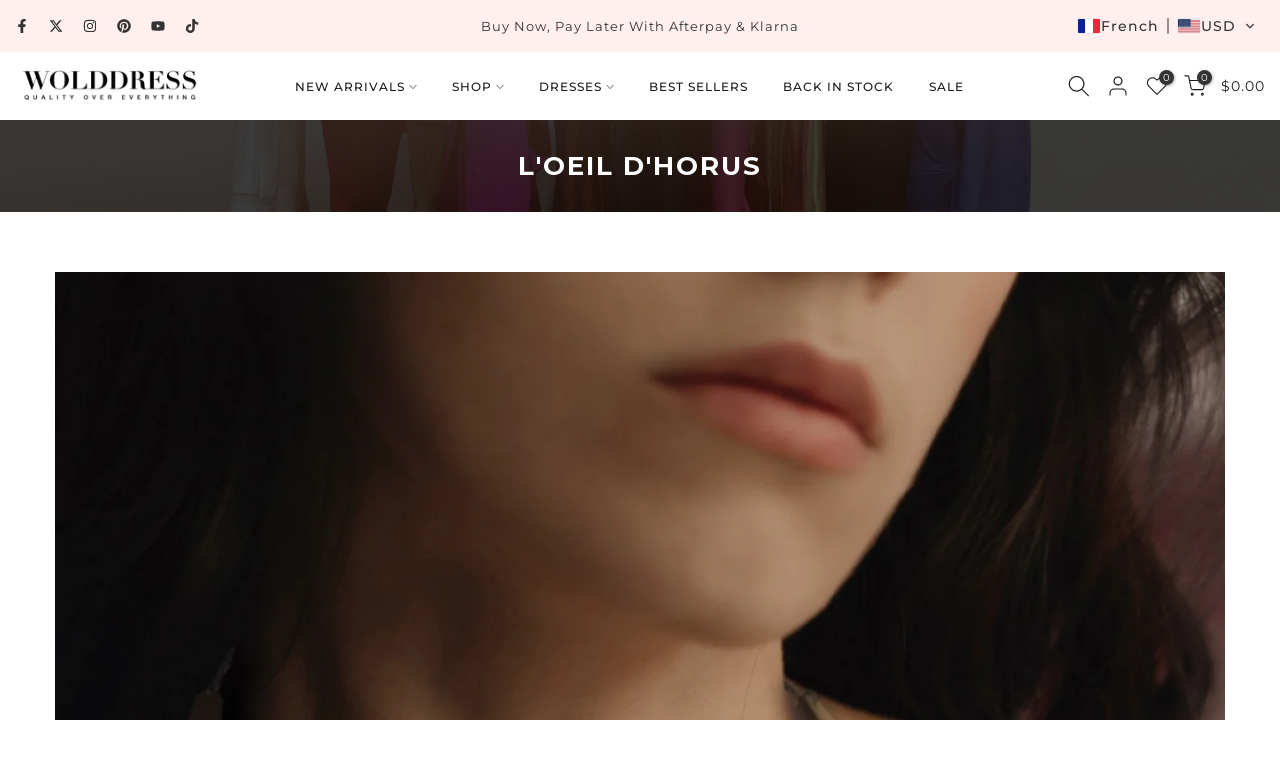

--- FILE ---
content_type: text/html; charset=utf-8
request_url: https://www.wolddress.com/fr-fr/products/halter-sleeveless-cut-out-midi-bandage-dress-sp015?view=a-configs
body_size: 57721
content:
<!doctype html><html class="t4sp-theme t4s-wrapper__full_width rtl_false swatch_color_style_2 pr_border_style_3 pr_img_effect_2 enable_eff_img1_true badge_shape_2 css_for_wis_app_true shadow_round_img_false t4s-header__inline is-remove-unavai-1 t4_compare_false t4s-cart-count-0 t4s-pr-ellipsis-false
 no-js" lang="fr">
  <head>
    <meta charset="utf-8">
    <meta http-equiv="X-UA-Compatible" content="IE=edge">
    <meta name="viewport" content="width=device-width, initial-scale=1, height=device-height, minimum-scale=1.0, maximum-scale=1.0">
    <meta name="theme-color" content="#fff">
    <link rel="canonical" href="https://www.wolddress.com/fr-fr/products/halter-sleeveless-cut-out-midi-bandage-dress-sp015">
    <link rel="preconnect" href="https://cdn.shopify.com" crossorigin><link rel="shortcut icon" type="image/png" href="//www.wolddress.com/cdn/shop/files/WD_LOGO_2.png?crop=center&height=32&v=1758100586&width=32"><link id="t4s-favico" rel="apple-touch-icon-precomposed" type="image/png" sizes="152x152" href="//www.wolddress.com/cdn/shop/files/WD_LOGO_2.png?crop=center&height=152&v=1758100586&width=152"><title>Wolddress Halter Sans manches Longueur au genou Découpe Mode Robe moulante &ndash; wolddress</title>
    <meta name="description" content="La robe moulante pour femme est faite de notre matériau lourd, doux et agréable avec un tissu de bonne qualité qui est juste sexy et façonne parfaitement votre courbe. Taille XS, S, M, L disponible. Longueur, Noir. C&#39;est une robe parfaite pour les femmes. Convient pour les dîners, les boîtes de nuit, les fêtes, les sorties nocturnes ou les sorties décontractées et également un bon choix à porter en toutes saisons. Service de vente en gros, OEM, étiquette et livraison directe offert sauf les ventes en ligne."><meta name="keywords" content="Halter Sans Manches Découpe Midi Bandage Robe SP015, wolddress, www.wolddress.com"/><meta name="author" content="The4">

<meta property="og:site_name" content="wolddress">
<meta property="og:url" content="https://www.wolddress.com/fr-fr/products/halter-sleeveless-cut-out-midi-bandage-dress-sp015">
<meta property="og:title" content="Wolddress Halter Sans manches Longueur au genou Découpe Mode Robe moulante">
<meta property="og:type" content="product">
<meta property="og:description" content="La robe moulante pour femme est faite de notre matériau lourd, doux et agréable avec un tissu de bonne qualité qui est juste sexy et façonne parfaitement votre courbe. Taille XS, S, M, L disponible. Longueur, Noir. C&#39;est une robe parfaite pour les femmes. Convient pour les dîners, les boîtes de nuit, les fêtes, les sorties nocturnes ou les sorties décontractées et également un bon choix à porter en toutes saisons. Service de vente en gros, OEM, étiquette et livraison directe offert sauf les ventes en ligne."><meta property="og:image" content="http://www.wolddress.com/cdn/shop/products/pp19129-black-1_1.jpg?v=1589509518">
  <meta property="og:image:secure_url" content="https://www.wolddress.com/cdn/shop/products/pp19129-black-1_1.jpg?v=1589509518">
  <meta property="og:image:width" content="1001">
  <meta property="og:image:height" content="1001"><meta property="og:price:amount" content="53.99">
  <meta property="og:price:currency" content="USD"><meta name="twitter:site" content="@wolddress"><meta name="twitter:card" content="summary_large_image">
<meta name="twitter:title" content="Wolddress Halter Sans manches Longueur au genou Découpe Mode Robe moulante">
<meta name="twitter:description" content="La robe moulante pour femme est faite de notre matériau lourd, doux et agréable avec un tissu de bonne qualité qui est juste sexy et façonne parfaitement votre courbe. Taille XS, S, M, L disponible. Longueur, Noir. C&#39;est une robe parfaite pour les femmes. Convient pour les dîners, les boîtes de nuit, les fêtes, les sorties nocturnes ou les sorties décontractées et également un bon choix à porter en toutes saisons. Service de vente en gros, OEM, étiquette et livraison directe offert sauf les ventes en ligne."><script src="//www.wolddress.com/cdn/shop/t/23/assets/lazysizes.min.js?v=10584584933744123821753952640" async="async"></script>
    <script src="//www.wolddress.com/cdn/shop/t/23/assets/global.min.js?v=152447882426438715411753952640" defer="defer"></script>
    <script>window.performance && window.performance.mark && window.performance.mark('shopify.content_for_header.start');</script><meta name="facebook-domain-verification" content="runfgojhbzrmuhgnbip86sydq8iy4u">
<meta id="shopify-digital-wallet" name="shopify-digital-wallet" content="/25752535089/digital_wallets/dialog">
<meta name="shopify-checkout-api-token" content="9e6c174df3c61201514788b32c76da41">
<meta id="in-context-paypal-metadata" data-shop-id="25752535089" data-venmo-supported="false" data-environment="production" data-locale="fr_FR" data-paypal-v4="true" data-currency="USD">
<link rel="alternate" hreflang="x-default" href="https://www.wolddress.com/products/halter-sleeveless-cut-out-midi-bandage-dress-sp015">
<link rel="alternate" hreflang="en" href="https://www.wolddress.com/products/halter-sleeveless-cut-out-midi-bandage-dress-sp015">
<link rel="alternate" hreflang="fr" href="https://www.wolddress.com/fr/products/halter-sleeveless-cut-out-midi-bandage-dress-sp015">
<link rel="alternate" hreflang="ar" href="https://www.wolddress.com/ar/products/halter-sleeveless-cut-out-midi-bandage-dress-sp015">
<link rel="alternate" hreflang="de" href="https://www.wolddress.com/de/products/halter-sleeveless-cut-out-midi-bandage-dress-sp015">
<link rel="alternate" hreflang="es" href="https://www.wolddress.com/es/products/halter-sleeveless-cut-out-midi-bandage-dress-sp015">
<link rel="alternate" hreflang="it" href="https://www.wolddress.com/it/products/halter-sleeveless-cut-out-midi-bandage-dress-sp015">
<link rel="alternate" hreflang="ja" href="https://www.wolddress.com/ja/products/halter-sleeveless-cut-out-midi-bandage-dress-sp015">
<link rel="alternate" hreflang="pt" href="https://www.wolddress.com/pt/products/halter-sleeveless-cut-out-midi-bandage-dress-sp015">
<link rel="alternate" hreflang="ru" href="https://www.wolddress.com/ru/products/halter-sleeveless-cut-out-midi-bandage-dress-sp015">
<link rel="alternate" hreflang="en-FR" href="https://www.wolddress.com/en-fr/products/halter-sleeveless-cut-out-midi-bandage-dress-sp015">
<link rel="alternate" hreflang="fr-FR" href="https://www.wolddress.com/fr-fr/products/halter-sleeveless-cut-out-midi-bandage-dress-sp015">
<link rel="alternate" hreflang="it-FR" href="https://www.wolddress.com/it-fr/products/halter-sleeveless-cut-out-midi-bandage-dress-sp015">
<link rel="alternate" hreflang="es-FR" href="https://www.wolddress.com/es-fr/products/halter-sleeveless-cut-out-midi-bandage-dress-sp015">
<link rel="alternate" hreflang="de-FR" href="https://www.wolddress.com/de-fr/products/halter-sleeveless-cut-out-midi-bandage-dress-sp015">
<link rel="alternate" hreflang="pt-FR" href="https://www.wolddress.com/pt-fr/products/halter-sleeveless-cut-out-midi-bandage-dress-sp015">
<link rel="alternate" hreflang="ar-FR" href="https://www.wolddress.com/ar-fr/products/halter-sleeveless-cut-out-midi-bandage-dress-sp015">
<link rel="alternate" hreflang="ja-FR" href="https://www.wolddress.com/ja-fr/products/halter-sleeveless-cut-out-midi-bandage-dress-sp015">
<link rel="alternate" hreflang="ru-FR" href="https://www.wolddress.com/ru-fr/products/halter-sleeveless-cut-out-midi-bandage-dress-sp015">
<link rel="alternate" type="application/json+oembed" href="https://www.wolddress.com/fr-fr/products/halter-sleeveless-cut-out-midi-bandage-dress-sp015.oembed">
<script async="async" src="/checkouts/internal/preloads.js?locale=fr-FR"></script>
<script id="shopify-features" type="application/json">{"accessToken":"9e6c174df3c61201514788b32c76da41","betas":["rich-media-storefront-analytics"],"domain":"www.wolddress.com","predictiveSearch":true,"shopId":25752535089,"locale":"fr"}</script>
<script>var Shopify = Shopify || {};
Shopify.shop = "wolddress-com.myshopify.com";
Shopify.locale = "fr";
Shopify.currency = {"active":"USD","rate":"1.0"};
Shopify.country = "FR";
Shopify.theme = {"name":"WOLDRESSS New Aug 1st","id":152263983318,"schema_name":"Gecko","schema_version":"6.2.5.1","theme_store_id":null,"role":"main"};
Shopify.theme.handle = "null";
Shopify.theme.style = {"id":null,"handle":null};
Shopify.cdnHost = "www.wolddress.com/cdn";
Shopify.routes = Shopify.routes || {};
Shopify.routes.root = "/fr-fr/";</script>
<script type="module">!function(o){(o.Shopify=o.Shopify||{}).modules=!0}(window);</script>
<script>!function(o){function n(){var o=[];function n(){o.push(Array.prototype.slice.apply(arguments))}return n.q=o,n}var t=o.Shopify=o.Shopify||{};t.loadFeatures=n(),t.autoloadFeatures=n()}(window);</script>
<script id="shop-js-analytics" type="application/json">{"pageType":"product"}</script>
<script defer="defer" async type="module" src="//www.wolddress.com/cdn/shopifycloud/shop-js/modules/v2/client.init-shop-cart-sync_DyYWCJny.fr.esm.js"></script>
<script defer="defer" async type="module" src="//www.wolddress.com/cdn/shopifycloud/shop-js/modules/v2/chunk.common_BDBm0ZZC.esm.js"></script>
<script type="module">
  await import("//www.wolddress.com/cdn/shopifycloud/shop-js/modules/v2/client.init-shop-cart-sync_DyYWCJny.fr.esm.js");
await import("//www.wolddress.com/cdn/shopifycloud/shop-js/modules/v2/chunk.common_BDBm0ZZC.esm.js");

  window.Shopify.SignInWithShop?.initShopCartSync?.({"fedCMEnabled":true,"windoidEnabled":true});

</script>
<script>(function() {
  var isLoaded = false;
  function asyncLoad() {
    if (isLoaded) return;
    isLoaded = true;
    var urls = ["https:\/\/app.kiwisizing.com\/web\/js\/dist\/kiwiSizing\/plugin\/SizingPlugin.prod.js?v=330\u0026shop=wolddress-com.myshopify.com","https:\/\/call.chatra.io\/shopify?chatraId=B5uHK9Bk3M8APFBob\u0026shop=wolddress-com.myshopify.com","https:\/\/s3.eu-west-1.amazonaws.com\/production-klarna-il-shopify-osm\/7bec47374bc1cb6b6338dfd4d69e7bffd4f4b70b\/wolddress-com.myshopify.com-1754466356524.js?shop=wolddress-com.myshopify.com","https:\/\/cdn.pushowl.com\/latest\/sdks\/pushowl-shopify.js?subdomain=wolddress-com\u0026environment=production\u0026guid=7a30e9f6-f24e-4df0-a82a-ea197382c0f9\u0026shop=wolddress-com.myshopify.com"];
    for (var i = 0; i < urls.length; i++) {
      var s = document.createElement('script');
      s.type = 'text/javascript';
      s.async = true;
      s.src = urls[i];
      var x = document.getElementsByTagName('script')[0];
      x.parentNode.insertBefore(s, x);
    }
  };
  if(window.attachEvent) {
    window.attachEvent('onload', asyncLoad);
  } else {
    window.addEventListener('load', asyncLoad, false);
  }
})();</script>
<script id="__st">var __st={"a":25752535089,"offset":28800,"reqid":"6a95c0a3-f7f9-47d7-ab2d-e9a7a8f8c7cd-1768862828","pageurl":"www.wolddress.com\/fr-fr\/products\/halter-sleeveless-cut-out-midi-bandage-dress-sp015?view=a-configs","u":"18f7f4fbb6ea","p":"product","rtyp":"product","rid":4627257032753};</script>
<script>window.ShopifyPaypalV4VisibilityTracking = true;</script>
<script id="form-persister">!function(){'use strict';const t='contact',e='new_comment',n=[[t,t],['blogs',e],['comments',e],[t,'customer']],o='password',r='form_key',c=['recaptcha-v3-token','g-recaptcha-response','h-captcha-response',o],s=()=>{try{return window.sessionStorage}catch{return}},i='__shopify_v',u=t=>t.elements[r],a=function(){const t=[...n].map((([t,e])=>`form[action*='/${t}']:not([data-nocaptcha='true']) input[name='form_type'][value='${e}']`)).join(',');var e;return e=t,()=>e?[...document.querySelectorAll(e)].map((t=>t.form)):[]}();function m(t){const e=u(t);a().includes(t)&&(!e||!e.value)&&function(t){try{if(!s())return;!function(t){const e=s();if(!e)return;const n=u(t);if(!n)return;const o=n.value;o&&e.removeItem(o)}(t);const e=Array.from(Array(32),(()=>Math.random().toString(36)[2])).join('');!function(t,e){u(t)||t.append(Object.assign(document.createElement('input'),{type:'hidden',name:r})),t.elements[r].value=e}(t,e),function(t,e){const n=s();if(!n)return;const r=[...t.querySelectorAll(`input[type='${o}']`)].map((({name:t})=>t)),u=[...c,...r],a={};for(const[o,c]of new FormData(t).entries())u.includes(o)||(a[o]=c);n.setItem(e,JSON.stringify({[i]:1,action:t.action,data:a}))}(t,e)}catch(e){console.error('failed to persist form',e)}}(t)}const f=t=>{if('true'===t.dataset.persistBound)return;const e=function(t,e){const n=function(t){return'function'==typeof t.submit?t.submit:HTMLFormElement.prototype.submit}(t).bind(t);return function(){let t;return()=>{t||(t=!0,(()=>{try{e(),n()}catch(t){(t=>{console.error('form submit failed',t)})(t)}})(),setTimeout((()=>t=!1),250))}}()}(t,(()=>{m(t)}));!function(t,e){if('function'==typeof t.submit&&'function'==typeof e)try{t.submit=e}catch{}}(t,e),t.addEventListener('submit',(t=>{t.preventDefault(),e()})),t.dataset.persistBound='true'};!function(){function t(t){const e=(t=>{const e=t.target;return e instanceof HTMLFormElement?e:e&&e.form})(t);e&&m(e)}document.addEventListener('submit',t),document.addEventListener('DOMContentLoaded',(()=>{const e=a();for(const t of e)f(t);var n;n=document.body,new window.MutationObserver((t=>{for(const e of t)if('childList'===e.type&&e.addedNodes.length)for(const t of e.addedNodes)1===t.nodeType&&'FORM'===t.tagName&&a().includes(t)&&f(t)})).observe(n,{childList:!0,subtree:!0,attributes:!1}),document.removeEventListener('submit',t)}))}()}();</script>
<script integrity="sha256-4kQ18oKyAcykRKYeNunJcIwy7WH5gtpwJnB7kiuLZ1E=" data-source-attribution="shopify.loadfeatures" defer="defer" src="//www.wolddress.com/cdn/shopifycloud/storefront/assets/storefront/load_feature-a0a9edcb.js" crossorigin="anonymous"></script>
<script data-source-attribution="shopify.dynamic_checkout.dynamic.init">var Shopify=Shopify||{};Shopify.PaymentButton=Shopify.PaymentButton||{isStorefrontPortableWallets:!0,init:function(){window.Shopify.PaymentButton.init=function(){};var t=document.createElement("script");t.src="https://www.wolddress.com/cdn/shopifycloud/portable-wallets/latest/portable-wallets.fr.js",t.type="module",document.head.appendChild(t)}};
</script>
<script data-source-attribution="shopify.dynamic_checkout.buyer_consent">
  function portableWalletsHideBuyerConsent(e){var t=document.getElementById("shopify-buyer-consent"),n=document.getElementById("shopify-subscription-policy-button");t&&n&&(t.classList.add("hidden"),t.setAttribute("aria-hidden","true"),n.removeEventListener("click",e))}function portableWalletsShowBuyerConsent(e){var t=document.getElementById("shopify-buyer-consent"),n=document.getElementById("shopify-subscription-policy-button");t&&n&&(t.classList.remove("hidden"),t.removeAttribute("aria-hidden"),n.addEventListener("click",e))}window.Shopify?.PaymentButton&&(window.Shopify.PaymentButton.hideBuyerConsent=portableWalletsHideBuyerConsent,window.Shopify.PaymentButton.showBuyerConsent=portableWalletsShowBuyerConsent);
</script>
<script>
  function portableWalletsCleanup(e){e&&e.src&&console.error("Failed to load portable wallets script "+e.src);var t=document.querySelectorAll("shopify-accelerated-checkout .shopify-payment-button__skeleton, shopify-accelerated-checkout-cart .wallet-cart-button__skeleton"),e=document.getElementById("shopify-buyer-consent");for(let e=0;e<t.length;e++)t[e].remove();e&&e.remove()}function portableWalletsNotLoadedAsModule(e){e instanceof ErrorEvent&&"string"==typeof e.message&&e.message.includes("import.meta")&&"string"==typeof e.filename&&e.filename.includes("portable-wallets")&&(window.removeEventListener("error",portableWalletsNotLoadedAsModule),window.Shopify.PaymentButton.failedToLoad=e,"loading"===document.readyState?document.addEventListener("DOMContentLoaded",window.Shopify.PaymentButton.init):window.Shopify.PaymentButton.init())}window.addEventListener("error",portableWalletsNotLoadedAsModule);
</script>

<script type="module" src="https://www.wolddress.com/cdn/shopifycloud/portable-wallets/latest/portable-wallets.fr.js" onError="portableWalletsCleanup(this)" crossorigin="anonymous"></script>
<script nomodule>
  document.addEventListener("DOMContentLoaded", portableWalletsCleanup);
</script>

<link id="shopify-accelerated-checkout-styles" rel="stylesheet" media="screen" href="https://www.wolddress.com/cdn/shopifycloud/portable-wallets/latest/accelerated-checkout-backwards-compat.css" crossorigin="anonymous">
<style id="shopify-accelerated-checkout-cart">
        #shopify-buyer-consent {
  margin-top: 1em;
  display: inline-block;
  width: 100%;
}

#shopify-buyer-consent.hidden {
  display: none;
}

#shopify-subscription-policy-button {
  background: none;
  border: none;
  padding: 0;
  text-decoration: underline;
  font-size: inherit;
  cursor: pointer;
}

#shopify-subscription-policy-button::before {
  box-shadow: none;
}

      </style>

<script>window.performance && window.performance.mark && window.performance.mark('shopify.content_for_header.end');</script>
<link rel="stylesheet" href="https://fonts.googleapis.com/css?family=Montserrat:300,300i,400,400i,500,500i,600,600i,700,700i,800,800i|sans-serif:300,300i,400,400i,500,500i,600,600i,700,700i,800,800i&display=swap" media="print" onload="this.media='all'"><link href="//www.wolddress.com/cdn/shop/t/23/assets/t4s-base.css?v=181470129070254177871754879884" rel="stylesheet" type="text/css" media="all" /><style data-shopify>:root {
      
      /* CSS Variables */
    --wrapper-mw      : 1420px;
    --font-family-1   : Montserrat;
    --font-family-2   : Montserrat;
    --font-family-3   : sans-serif;
    --font-body-family   : Montserrat;
    --font-heading-family: Montserrat;
    
    
    --t4s-success-color       : #428445;
    --t4s-success-color-rgb   : 66, 132, 69;
    --t4s-warning-color       : #e0b252;
    --t4s-warning-color-rgb   : 224, 178, 82;
    --t4s-error-color         : #EB001B;
    --t4s-error-color-rgb     : 235, 0, 27;
    --t4s-light-color         : #ffffff;
    --t4s-dark-color          : #222222;
    --t4s-highlight-color     : #ec0101;
    --t4s-tooltip-background  : #333333;
    --t4s-tooltip-color       : #fff;
    --primary-sw-color        : #222222;
    --primary-sw-color-rgb    : 34, 34, 34;
    --border-sw-color         : #222222;
    --secondary-sw-color      : #222222;
    --sale-price-color        : #ec0101;
    --primary-price-color     : #333333;
    --secondary-price-color   : #555555;
    
    --t4s-body-background     : #fff;
    --text-color              : #666666;
    --text-color-rgb          : 102, 102, 102;
    --heading-color           : #333333;
    --accent-color            : #d9828b;
    --accent-color-rgb        : 217, 130, 139;
    --accent-color-darken     : #c74755;
    --accent-color-hover      : var(--accent-color-darken);
    --secondary-color         : #333333;
    --secondary-color-rgb     : 51, 51, 51;
    --link-color              : #333333;
    --link-color-hover        : #d9828b;
    --border-color            : #f1f1f1;
    --border-color-rgb        : 241, 241, 241;
    --border-primary-color    : #1c1b1b;
    --button-background       : #222222;
    --button-color            : #fff;
    --button-background-hover : #d9828b;
    --button-color-hover      : #fff;

    --btn-radius              : 0px;
    --other-radius            : 0px;

    --sale-badge-background    : #222222;
    --sale-badge-color         : #fff;
    --new-badge-background     : #d9828b;
    --new-badge-color          : #fff;
    --preorder-badge-background: #ec0101;
    --preorder-badge-color     : #fff;
    --soldout-badge-background : #555555;
    --soldout-badge-color      : #fff;
    --custom-badge-background  : #00A500;
    --custom-badge-color       : #fff;/* Shopify related variables */
    --payment-terms-background-color: ;
    
    --lz-background: #f5f5f5;
    --lz-img: url("//www.wolddress.com/cdn/shop/t/23/assets/t4s_loader.svg?v=71462489942716522301755503950");}

  html {
    font-size: 62.5%;
    height: 100%;
  }

  body {
    overflow-x: hidden;
    margin: 0;
    font-size:14px;
    letter-spacing: 1px;
    color: var(--text-color);
    font-family: var(--font-body-family);
    line-height: 1.8;
    font-weight: 400;
    -webkit-font-smoothing: auto;
    -moz-osx-font-smoothing: auto;
    background-color: var(--t4s-body-background);
  }
  
  /*
  @media screen and (min-width: 750px) {
    body {
      font-size: 1.6rem;
    }
  }
  */

  h1, h2, h3, h4, h5, h6, .t4s_as_title {
    color: var(--heading-color);
    font-family: var(--font-heading-family);
    line-height: 1.4;
    font-weight: 400;
    letter-spacing: 1px;
  }
  h1 { font-size: 37px }
  h2 { font-size: 29px }
  h3 { font-size: 23px }
  h4 { font-size: 18px }
  h5 { font-size: 17px }
  h6 { font-size: 15.5px }
  a,.t4s_as_link {
    /* font-family: var(--font-link-family); */
    color: var(--link-color);
  }
  button,
  input,
  optgroup,
  select,
  textarea {
    border-color: var(--border-color);
  }
  .t4s_as_button,
  button,
  input[type="button"]:not(.t4s-btn),
  input[type="reset"],
  input[type="submit"]:not(.t4s-btn) {
    font-family: var(--font-button-family);
    color: var(--button-color);
    background-color: var(--button-background);
    border-color: var(--button-background);
  }
  
  .t4s-cp,.t4s-color-accent { color : var(--accent-color) }.t4s-ct,.t4s-color-text { color : var(--text-color) }.t4s-ch,.t4ss-color-heading { color : var(--heading-color) }.t4s-csecondary { color : var(--secondary-color) }
  
  .t4s-fnt-fm-1 {
    font-family: var(--font-family-1) !important;
  }
  .t4s-fnt-fm-2 {
    font-family: var(--font-family-2) !important;
  }
  .t4s-fnt-fm-3 {
    font-family: var(--font-family-3) !important;
  }
  .t4s-cr {
    color: var(--t4s-highlight-color);
  }
  .t4s-price__sale { color: var(--primary-price-color); }@media (-moz-touch-enabled: 0), (hover: hover) and (min-width: 1025px){
    a:hover,.t4s_as_link:hover {
      color: var(--link-color-hover);
    }
    .t4s_as_button:hover,
      button:hover,
      input[type="button"]:not(.t4s-btn):hover, 
      input[type="reset"]:hover,
      input[type="submit"]:not(.t4s-btn):hover  {
      color: var(--button-color-hover);
      background-color: var(--button-background-hover);
      border-color: var(--button-background-hover);
    }
  }
  .t4s-fix-overflow.t4s-row { max-width: 100vw;margin-left: auto;margin-right: auto;}.lazyloadt4s-opt {opacity: 1 !important;transition: opacity 0s, transform 1s !important;}.t4s-d-block {display: block;}.t4s-d-none {display: none;}@media (min-width: 768px) {.t4s-d-md-block {display: block;}.t4s-d-md-none {display: none; }}@media (min-width: 1025px) {.t4s-d-lg-block {display: block;}.t4s-d-lg-none {display: none; }}.t4s-pr-color__item.t4s-pr-color--sold-out {
      display: none;
    }</style><script>
  const isBehaviorSmooth = 'scrollBehavior' in document.documentElement.style && getComputedStyle(document.documentElement).scrollBehavior === 'smooth';
  const t4sXMLHttpRequest = window.XMLHttpRequest, documentElementT4s = document.documentElement; documentElementT4s.className = documentElementT4s.className.replace('no-js', 'js');function loadImageT4s(_this) { _this.classList.add('lazyloadt4sed')};(function() { const matchMediaHoverT4s = (window.matchMedia('(-moz-touch-enabled: 1), (hover: none)')).matches; documentElementT4s.className += ((window.CSS && window.CSS.supports('(position: sticky) or (position: -webkit-sticky)')) ? ' t4sp-sticky' : ' t4sp-no-sticky'); documentElementT4s.className += matchMediaHoverT4s ? ' t4sp-no-hover' : ' t4sp-hover'; window.onpageshow = function() { if (performance.navigation.type === 2) {document.dispatchEvent(new CustomEvent('cart:refresh'))} }; if (!matchMediaHoverT4s && window.width > 1024) { document.addEventListener('mousemove', function(evt) { documentElementT4s.classList.replace('t4sp-no-hover','t4sp-hover'); document.dispatchEvent(new CustomEvent('theme:hover')); }, {once : true} ); } }());</script><link rel="stylesheet" href="//www.wolddress.com/cdn/shop/t/23/assets/ecomrise-colors.css?v=111603181540343972631753952640" media="print" onload="this.media='all'"><!-- BEGIN app block: shopify://apps/transtore/blocks/switcher_embed_block/afeffe82-e563-4f78-90f4-f1e3d96286c3 --><script>
    (function(){
        function logChangesTS(mutations, observer) {
            let evaluateTS = document.evaluate('//*[text()[contains(.,"trans-money")]]',document,null,XPathResult.ORDERED_NODE_SNAPSHOT_TYPE,null);
            for (let iTS = 0; iTS < evaluateTS.snapshotLength; iTS++) {
                let elTS = evaluateTS.snapshotItem(iTS);
                let innerHtmlTS = elTS?.innerHTML ? elTS.innerHTML : "";
                if(innerHtmlTS && !["SCRIPT", "LINK", "STYLE", "NOSCRIPT"].includes(elTS.nodeName)){
                    elTS.innerHTML = innerHtmlTS.replaceAll("&lt;", "<").replaceAll("&gt;", ">");
                }
            }
        }
        const observerTS = new MutationObserver(logChangesTS);
        observerTS.observe(document.documentElement, { subtree : true, childList: true });
    })();

    window._transtoreStore = {
        ...(window._transtoreStore || {}),
        pageType: "product",
        cartType: 'drawer',
        currenciesEnabled: [],
        currency: {
            code: 'USD',
            symbol: '$',
            name: 'United States Dollar',
            active: 'USD',
            rate: ''
        },
        product: {
            id: '4627257032753',
        },
        moneyWithCurrencyFormat: "<span class=trans-money>${{amount}} USD</span>",
        moneyFormat: "<span class=trans-money>${{amount}}</span>",
        currencyCodeEnabled: 'false',
        shop: "www.wolddress.com",
        locale: "fr",
        country: "FR",
        designMode: false,
        theme: {},
        cdnHost: "",
        routes: { "root": "/fr-fr" },
        market: {
            id: "14884929750",
            handle: "法国"
        },
        enabledLocales: [{"shop_locale":{"locale":"en","enabled":true,"primary":true,"published":true}},{"shop_locale":{"locale":"fr","enabled":true,"primary":false,"published":true}},{"shop_locale":{"locale":"it","enabled":true,"primary":false,"published":true}},{"shop_locale":{"locale":"es","enabled":true,"primary":false,"published":true}},{"shop_locale":{"locale":"de","enabled":true,"primary":false,"published":true}},{"shop_locale":{"locale":"pt-PT","enabled":true,"primary":false,"published":true}},{"shop_locale":{"locale":"ar","enabled":true,"primary":false,"published":true}},{"shop_locale":{"locale":"ja","enabled":true,"primary":false,"published":true}},{"shop_locale":{"locale":"ru","enabled":true,"primary":false,"published":true}}],
    };
    
        _transtoreStore.currenciesEnabled.push("USD");
    
</script>

<!-- END app block --><script src="https://cdn.shopify.com/extensions/019bca1b-e572-7c5b-aa02-883603694f1a/ts-ext-404/assets/transtore.js" type="text/javascript" defer="defer"></script>
<link href="https://cdn.shopify.com/extensions/019bca1b-e572-7c5b-aa02-883603694f1a/ts-ext-404/assets/transtore.css" rel="stylesheet" type="text/css" media="all">
<script src="https://cdn.shopify.com/extensions/019bb158-f4e7-725f-a600-ef9c348de641/theme-app-extension-245/assets/alireviews.min.js" type="text/javascript" defer="defer"></script>
<script src="https://cdn.shopify.com/extensions/019b35a3-cff8-7eb0-85f4-edb1f960047c/avada-app-49/assets/avada-cookie.js" type="text/javascript" defer="defer"></script>
<script src="https://cdn.shopify.com/extensions/019bc5da-5ba6-7e9a-9888-a6222a70d7c3/js-client-214/assets/pushowl-shopify.js" type="text/javascript" defer="defer"></script>
<script src="https://cdn.shopify.com/extensions/019bb158-f4e7-725f-a600-ef9c348de641/theme-app-extension-245/assets/alireviews-star-rating.min.js" type="text/javascript" defer="defer"></script>
<script src="https://cdn.shopify.com/extensions/019b8d54-2388-79d8-becc-d32a3afe2c7a/omnisend-50/assets/omnisend-in-shop.js" type="text/javascript" defer="defer"></script>
<link href="https://monorail-edge.shopifysvc.com" rel="dns-prefetch">
<script>(function(){if ("sendBeacon" in navigator && "performance" in window) {try {var session_token_from_headers = performance.getEntriesByType('navigation')[0].serverTiming.find(x => x.name == '_s').description;} catch {var session_token_from_headers = undefined;}var session_cookie_matches = document.cookie.match(/_shopify_s=([^;]*)/);var session_token_from_cookie = session_cookie_matches && session_cookie_matches.length === 2 ? session_cookie_matches[1] : "";var session_token = session_token_from_headers || session_token_from_cookie || "";function handle_abandonment_event(e) {var entries = performance.getEntries().filter(function(entry) {return /monorail-edge.shopifysvc.com/.test(entry.name);});if (!window.abandonment_tracked && entries.length === 0) {window.abandonment_tracked = true;var currentMs = Date.now();var navigation_start = performance.timing.navigationStart;var payload = {shop_id: 25752535089,url: window.location.href,navigation_start,duration: currentMs - navigation_start,session_token,page_type: "product"};window.navigator.sendBeacon("https://monorail-edge.shopifysvc.com/v1/produce", JSON.stringify({schema_id: "online_store_buyer_site_abandonment/1.1",payload: payload,metadata: {event_created_at_ms: currentMs,event_sent_at_ms: currentMs}}));}}window.addEventListener('pagehide', handle_abandonment_event);}}());</script>
<script id="web-pixels-manager-setup">(function e(e,d,r,n,o){if(void 0===o&&(o={}),!Boolean(null===(a=null===(i=window.Shopify)||void 0===i?void 0:i.analytics)||void 0===a?void 0:a.replayQueue)){var i,a;window.Shopify=window.Shopify||{};var t=window.Shopify;t.analytics=t.analytics||{};var s=t.analytics;s.replayQueue=[],s.publish=function(e,d,r){return s.replayQueue.push([e,d,r]),!0};try{self.performance.mark("wpm:start")}catch(e){}var l=function(){var e={modern:/Edge?\/(1{2}[4-9]|1[2-9]\d|[2-9]\d{2}|\d{4,})\.\d+(\.\d+|)|Firefox\/(1{2}[4-9]|1[2-9]\d|[2-9]\d{2}|\d{4,})\.\d+(\.\d+|)|Chrom(ium|e)\/(9{2}|\d{3,})\.\d+(\.\d+|)|(Maci|X1{2}).+ Version\/(15\.\d+|(1[6-9]|[2-9]\d|\d{3,})\.\d+)([,.]\d+|)( \(\w+\)|)( Mobile\/\w+|) Safari\/|Chrome.+OPR\/(9{2}|\d{3,})\.\d+\.\d+|(CPU[ +]OS|iPhone[ +]OS|CPU[ +]iPhone|CPU IPhone OS|CPU iPad OS)[ +]+(15[._]\d+|(1[6-9]|[2-9]\d|\d{3,})[._]\d+)([._]\d+|)|Android:?[ /-](13[3-9]|1[4-9]\d|[2-9]\d{2}|\d{4,})(\.\d+|)(\.\d+|)|Android.+Firefox\/(13[5-9]|1[4-9]\d|[2-9]\d{2}|\d{4,})\.\d+(\.\d+|)|Android.+Chrom(ium|e)\/(13[3-9]|1[4-9]\d|[2-9]\d{2}|\d{4,})\.\d+(\.\d+|)|SamsungBrowser\/([2-9]\d|\d{3,})\.\d+/,legacy:/Edge?\/(1[6-9]|[2-9]\d|\d{3,})\.\d+(\.\d+|)|Firefox\/(5[4-9]|[6-9]\d|\d{3,})\.\d+(\.\d+|)|Chrom(ium|e)\/(5[1-9]|[6-9]\d|\d{3,})\.\d+(\.\d+|)([\d.]+$|.*Safari\/(?![\d.]+ Edge\/[\d.]+$))|(Maci|X1{2}).+ Version\/(10\.\d+|(1[1-9]|[2-9]\d|\d{3,})\.\d+)([,.]\d+|)( \(\w+\)|)( Mobile\/\w+|) Safari\/|Chrome.+OPR\/(3[89]|[4-9]\d|\d{3,})\.\d+\.\d+|(CPU[ +]OS|iPhone[ +]OS|CPU[ +]iPhone|CPU IPhone OS|CPU iPad OS)[ +]+(10[._]\d+|(1[1-9]|[2-9]\d|\d{3,})[._]\d+)([._]\d+|)|Android:?[ /-](13[3-9]|1[4-9]\d|[2-9]\d{2}|\d{4,})(\.\d+|)(\.\d+|)|Mobile Safari.+OPR\/([89]\d|\d{3,})\.\d+\.\d+|Android.+Firefox\/(13[5-9]|1[4-9]\d|[2-9]\d{2}|\d{4,})\.\d+(\.\d+|)|Android.+Chrom(ium|e)\/(13[3-9]|1[4-9]\d|[2-9]\d{2}|\d{4,})\.\d+(\.\d+|)|Android.+(UC? ?Browser|UCWEB|U3)[ /]?(15\.([5-9]|\d{2,})|(1[6-9]|[2-9]\d|\d{3,})\.\d+)\.\d+|SamsungBrowser\/(5\.\d+|([6-9]|\d{2,})\.\d+)|Android.+MQ{2}Browser\/(14(\.(9|\d{2,})|)|(1[5-9]|[2-9]\d|\d{3,})(\.\d+|))(\.\d+|)|K[Aa][Ii]OS\/(3\.\d+|([4-9]|\d{2,})\.\d+)(\.\d+|)/},d=e.modern,r=e.legacy,n=navigator.userAgent;return n.match(d)?"modern":n.match(r)?"legacy":"unknown"}(),u="modern"===l?"modern":"legacy",c=(null!=n?n:{modern:"",legacy:""})[u],f=function(e){return[e.baseUrl,"/wpm","/b",e.hashVersion,"modern"===e.buildTarget?"m":"l",".js"].join("")}({baseUrl:d,hashVersion:r,buildTarget:u}),m=function(e){var d=e.version,r=e.bundleTarget,n=e.surface,o=e.pageUrl,i=e.monorailEndpoint;return{emit:function(e){var a=e.status,t=e.errorMsg,s=(new Date).getTime(),l=JSON.stringify({metadata:{event_sent_at_ms:s},events:[{schema_id:"web_pixels_manager_load/3.1",payload:{version:d,bundle_target:r,page_url:o,status:a,surface:n,error_msg:t},metadata:{event_created_at_ms:s}}]});if(!i)return console&&console.warn&&console.warn("[Web Pixels Manager] No Monorail endpoint provided, skipping logging."),!1;try{return self.navigator.sendBeacon.bind(self.navigator)(i,l)}catch(e){}var u=new XMLHttpRequest;try{return u.open("POST",i,!0),u.setRequestHeader("Content-Type","text/plain"),u.send(l),!0}catch(e){return console&&console.warn&&console.warn("[Web Pixels Manager] Got an unhandled error while logging to Monorail."),!1}}}}({version:r,bundleTarget:l,surface:e.surface,pageUrl:self.location.href,monorailEndpoint:e.monorailEndpoint});try{o.browserTarget=l,function(e){var d=e.src,r=e.async,n=void 0===r||r,o=e.onload,i=e.onerror,a=e.sri,t=e.scriptDataAttributes,s=void 0===t?{}:t,l=document.createElement("script"),u=document.querySelector("head"),c=document.querySelector("body");if(l.async=n,l.src=d,a&&(l.integrity=a,l.crossOrigin="anonymous"),s)for(var f in s)if(Object.prototype.hasOwnProperty.call(s,f))try{l.dataset[f]=s[f]}catch(e){}if(o&&l.addEventListener("load",o),i&&l.addEventListener("error",i),u)u.appendChild(l);else{if(!c)throw new Error("Did not find a head or body element to append the script");c.appendChild(l)}}({src:f,async:!0,onload:function(){if(!function(){var e,d;return Boolean(null===(d=null===(e=window.Shopify)||void 0===e?void 0:e.analytics)||void 0===d?void 0:d.initialized)}()){var d=window.webPixelsManager.init(e)||void 0;if(d){var r=window.Shopify.analytics;r.replayQueue.forEach((function(e){var r=e[0],n=e[1],o=e[2];d.publishCustomEvent(r,n,o)})),r.replayQueue=[],r.publish=d.publishCustomEvent,r.visitor=d.visitor,r.initialized=!0}}},onerror:function(){return m.emit({status:"failed",errorMsg:"".concat(f," has failed to load")})},sri:function(e){var d=/^sha384-[A-Za-z0-9+/=]+$/;return"string"==typeof e&&d.test(e)}(c)?c:"",scriptDataAttributes:o}),m.emit({status:"loading"})}catch(e){m.emit({status:"failed",errorMsg:(null==e?void 0:e.message)||"Unknown error"})}}})({shopId: 25752535089,storefrontBaseUrl: "https://www.wolddress.com",extensionsBaseUrl: "https://extensions.shopifycdn.com/cdn/shopifycloud/web-pixels-manager",monorailEndpoint: "https://monorail-edge.shopifysvc.com/unstable/produce_batch",surface: "storefront-renderer",enabledBetaFlags: ["2dca8a86"],webPixelsConfigList: [{"id":"607879382","configuration":"{\"config\":\"{\\\"google_tag_ids\\\":[\\\"G-H4EN62BRMT\\\",\\\"AW-10877461731\\\",\\\"AW-777806286\\\",\\\"G-5MNRV1LE1Q\\\"],\\\"target_country\\\":\\\"US\\\",\\\"gtag_events\\\":[{\\\"type\\\":\\\"search\\\",\\\"action_label\\\":[\\\"G-H4EN62BRMT\\\",\\\"G-5MNRV1LE1Q\\\",\\\"AW-10877461731\\\"]},{\\\"type\\\":\\\"begin_checkout\\\",\\\"action_label\\\":[\\\"G-H4EN62BRMT\\\",\\\"G-5MNRV1LE1Q\\\",\\\"AW-10877461731\\\"]},{\\\"type\\\":\\\"view_item\\\",\\\"action_label\\\":[\\\"G-H4EN62BRMT\\\",\\\"G-5MNRV1LE1Q\\\",\\\"AW-10877461731\\\"]},{\\\"type\\\":\\\"purchase\\\",\\\"action_label\\\":[\\\"G-H4EN62BRMT\\\",\\\"AW-10877461731\\\/MibrCIeJkfYZEOPJ48Io\\\",\\\"AW-10877461731\\\/a9wjCKDUjLEDEOPJ48Io\\\",\\\"AW-777806286\\\/ZGU9CPKKvpADEM7D8fIC\\\",\\\"G-5MNRV1LE1Q\\\",\\\"AW-10877461731\\\"]},{\\\"type\\\":\\\"page_view\\\",\\\"action_label\\\":[\\\"G-H4EN62BRMT\\\",\\\"G-5MNRV1LE1Q\\\",\\\"AW-10877461731\\\"]},{\\\"type\\\":\\\"add_payment_info\\\",\\\"action_label\\\":[\\\"G-H4EN62BRMT\\\",\\\"G-5MNRV1LE1Q\\\",\\\"AW-10877461731\\\"]},{\\\"type\\\":\\\"add_to_cart\\\",\\\"action_label\\\":[\\\"G-H4EN62BRMT\\\",\\\"AW-777806286\\\/6PAgCN_FtpADEM7D8fIC\\\",\\\"G-5MNRV1LE1Q\\\",\\\"AW-10877461731\\\"]}],\\\"enable_monitoring_mode\\\":false}\"}","eventPayloadVersion":"v1","runtimeContext":"OPEN","scriptVersion":"b2a88bafab3e21179ed38636efcd8a93","type":"APP","apiClientId":1780363,"privacyPurposes":[],"dataSharingAdjustments":{"protectedCustomerApprovalScopes":["read_customer_address","read_customer_email","read_customer_name","read_customer_personal_data","read_customer_phone"]}},{"id":"388956374","configuration":"{\"pixelCode\":\"CLI5SMRC77U3S5CP5I4G\"}","eventPayloadVersion":"v1","runtimeContext":"STRICT","scriptVersion":"22e92c2ad45662f435e4801458fb78cc","type":"APP","apiClientId":4383523,"privacyPurposes":["ANALYTICS","MARKETING","SALE_OF_DATA"],"dataSharingAdjustments":{"protectedCustomerApprovalScopes":["read_customer_address","read_customer_email","read_customer_name","read_customer_personal_data","read_customer_phone"]}},{"id":"292192470","configuration":"{\"endpoint\":\"https:\\\/\\\/api.parcelpanel.com\",\"debugMode\":\"false\"}","eventPayloadVersion":"v1","runtimeContext":"STRICT","scriptVersion":"f2b9a7bfa08fd9028733e48bf62dd9f1","type":"APP","apiClientId":2681387,"privacyPurposes":["ANALYTICS"],"dataSharingAdjustments":{"protectedCustomerApprovalScopes":["read_customer_address","read_customer_email","read_customer_name","read_customer_personal_data","read_customer_phone"]}},{"id":"205979862","configuration":"{\"subdomain\": \"wolddress-com\"}","eventPayloadVersion":"v1","runtimeContext":"STRICT","scriptVersion":"69e1bed23f1568abe06fb9d113379033","type":"APP","apiClientId":1615517,"privacyPurposes":["ANALYTICS","MARKETING","SALE_OF_DATA"],"dataSharingAdjustments":{"protectedCustomerApprovalScopes":["read_customer_address","read_customer_email","read_customer_name","read_customer_personal_data","read_customer_phone"]}},{"id":"174784726","configuration":"{\"pixel_id\":\"560614350753922\",\"pixel_type\":\"facebook_pixel\",\"metaapp_system_user_token\":\"-\"}","eventPayloadVersion":"v1","runtimeContext":"OPEN","scriptVersion":"ca16bc87fe92b6042fbaa3acc2fbdaa6","type":"APP","apiClientId":2329312,"privacyPurposes":["ANALYTICS","MARKETING","SALE_OF_DATA"],"dataSharingAdjustments":{"protectedCustomerApprovalScopes":["read_customer_address","read_customer_email","read_customer_name","read_customer_personal_data","read_customer_phone"]}},{"id":"102629590","configuration":"{\"apiURL\":\"https:\/\/api.omnisend.com\",\"appURL\":\"https:\/\/app.omnisend.com\",\"brandID\":\"5ee85ca599f0b743d091db5f\",\"trackingURL\":\"https:\/\/wt.omnisendlink.com\"}","eventPayloadVersion":"v1","runtimeContext":"STRICT","scriptVersion":"aa9feb15e63a302383aa48b053211bbb","type":"APP","apiClientId":186001,"privacyPurposes":["ANALYTICS","MARKETING","SALE_OF_DATA"],"dataSharingAdjustments":{"protectedCustomerApprovalScopes":["read_customer_address","read_customer_email","read_customer_name","read_customer_personal_data","read_customer_phone"]}},{"id":"49512662","eventPayloadVersion":"1","runtimeContext":"LAX","scriptVersion":"1","type":"CUSTOM","privacyPurposes":["ANALYTICS","MARKETING","SALE_OF_DATA"],"name":"bing追踪代码-ID 17557966"},{"id":"102498518","eventPayloadVersion":"1","runtimeContext":"LAX","scriptVersion":"1","type":"CUSTOM","privacyPurposes":["ANALYTICS","MARKETING","SALE_OF_DATA"],"name":"Pin代码"},{"id":"shopify-app-pixel","configuration":"{}","eventPayloadVersion":"v1","runtimeContext":"STRICT","scriptVersion":"0450","apiClientId":"shopify-pixel","type":"APP","privacyPurposes":["ANALYTICS","MARKETING"]},{"id":"shopify-custom-pixel","eventPayloadVersion":"v1","runtimeContext":"LAX","scriptVersion":"0450","apiClientId":"shopify-pixel","type":"CUSTOM","privacyPurposes":["ANALYTICS","MARKETING"]}],isMerchantRequest: false,initData: {"shop":{"name":"wolddress","paymentSettings":{"currencyCode":"USD"},"myshopifyDomain":"wolddress-com.myshopify.com","countryCode":"HK","storefrontUrl":"https:\/\/www.wolddress.com\/fr-fr"},"customer":null,"cart":null,"checkout":null,"productVariants":[{"price":{"amount":53.99,"currencyCode":"USD"},"product":{"title":"Halter Sans Manches Découpe Midi Bandage Robe SP015","vendor":"wolddress","id":"4627257032753","untranslatedTitle":"Halter Sans Manches Découpe Midi Bandage Robe SP015","url":"\/fr-fr\/products\/halter-sleeveless-cut-out-midi-bandage-dress-sp015","type":"Dress"},"id":"31988730658865","image":{"src":"\/\/www.wolddress.com\/cdn\/shop\/products\/pp19129-black-1_1.jpg?v=1589509518"},"sku":"SP015-Black-XS","title":"Noir \/ XS","untranslatedTitle":"Black \/ XS"},{"price":{"amount":53.99,"currencyCode":"USD"},"product":{"title":"Halter Sans Manches Découpe Midi Bandage Robe SP015","vendor":"wolddress","id":"4627257032753","untranslatedTitle":"Halter Sans Manches Découpe Midi Bandage Robe SP015","url":"\/fr-fr\/products\/halter-sleeveless-cut-out-midi-bandage-dress-sp015","type":"Dress"},"id":"31988730691633","image":{"src":"\/\/www.wolddress.com\/cdn\/shop\/products\/pp19129-black-1_1.jpg?v=1589509518"},"sku":"SP015-Black-S","title":"Noir \/ S","untranslatedTitle":"Black \/ S"},{"price":{"amount":53.99,"currencyCode":"USD"},"product":{"title":"Halter Sans Manches Découpe Midi Bandage Robe SP015","vendor":"wolddress","id":"4627257032753","untranslatedTitle":"Halter Sans Manches Découpe Midi Bandage Robe SP015","url":"\/fr-fr\/products\/halter-sleeveless-cut-out-midi-bandage-dress-sp015","type":"Dress"},"id":"31988730724401","image":{"src":"\/\/www.wolddress.com\/cdn\/shop\/products\/pp19129-black-1_1.jpg?v=1589509518"},"sku":"SP015-Black-M","title":"Noir \/ M","untranslatedTitle":"Black \/ M"},{"price":{"amount":53.99,"currencyCode":"USD"},"product":{"title":"Halter Sans Manches Découpe Midi Bandage Robe SP015","vendor":"wolddress","id":"4627257032753","untranslatedTitle":"Halter Sans Manches Découpe Midi Bandage Robe SP015","url":"\/fr-fr\/products\/halter-sleeveless-cut-out-midi-bandage-dress-sp015","type":"Dress"},"id":"31988730757169","image":{"src":"\/\/www.wolddress.com\/cdn\/shop\/products\/pp19129-black-1_1.jpg?v=1589509518"},"sku":"SP015-Black-L","title":"Noir \/ L","untranslatedTitle":"Black \/ L"},{"price":{"amount":53.99,"currencyCode":"USD"},"product":{"title":"Halter Sans Manches Découpe Midi Bandage Robe SP015","vendor":"wolddress","id":"4627257032753","untranslatedTitle":"Halter Sans Manches Découpe Midi Bandage Robe SP015","url":"\/fr-fr\/products\/halter-sleeveless-cut-out-midi-bandage-dress-sp015","type":"Dress"},"id":"31988730789937","image":{"src":"\/\/www.wolddress.com\/cdn\/shop\/products\/pp19129-black-1_1.jpg?v=1589509518"},"sku":"SP015-Black-XL","title":"Noir \/ XL","untranslatedTitle":"Black \/ XL"},{"price":{"amount":53.99,"currencyCode":"USD"},"product":{"title":"Halter Sans Manches Découpe Midi Bandage Robe SP015","vendor":"wolddress","id":"4627257032753","untranslatedTitle":"Halter Sans Manches Découpe Midi Bandage Robe SP015","url":"\/fr-fr\/products\/halter-sleeveless-cut-out-midi-bandage-dress-sp015","type":"Dress"},"id":"32305527980081","image":{"src":"\/\/www.wolddress.com\/cdn\/shop\/products\/pp19129-black-1_1.jpg?v=1589509518"},"sku":"SP015-Black-XXL","title":"Noir \/ XXL","untranslatedTitle":"Black \/ XXL"},{"price":{"amount":53.99,"currencyCode":"USD"},"product":{"title":"Halter Sans Manches Découpe Midi Bandage Robe SP015","vendor":"wolddress","id":"4627257032753","untranslatedTitle":"Halter Sans Manches Découpe Midi Bandage Robe SP015","url":"\/fr-fr\/products\/halter-sleeveless-cut-out-midi-bandage-dress-sp015","type":"Dress"},"id":"31988730495025","image":{"src":"\/\/www.wolddress.com\/cdn\/shop\/products\/sp015-red.jpg?v=1613784602"},"sku":"SP015-Red-XS","title":"Rouge \/ XS","untranslatedTitle":"Red \/ XS"},{"price":{"amount":53.99,"currencyCode":"USD"},"product":{"title":"Halter Sans Manches Découpe Midi Bandage Robe SP015","vendor":"wolddress","id":"4627257032753","untranslatedTitle":"Halter Sans Manches Découpe Midi Bandage Robe SP015","url":"\/fr-fr\/products\/halter-sleeveless-cut-out-midi-bandage-dress-sp015","type":"Dress"},"id":"31988730527793","image":{"src":"\/\/www.wolddress.com\/cdn\/shop\/products\/sp015-red.jpg?v=1613784602"},"sku":"SP015-Red-S","title":"Rouge \/ S","untranslatedTitle":"Red \/ S"},{"price":{"amount":53.99,"currencyCode":"USD"},"product":{"title":"Halter Sans Manches Découpe Midi Bandage Robe SP015","vendor":"wolddress","id":"4627257032753","untranslatedTitle":"Halter Sans Manches Découpe Midi Bandage Robe SP015","url":"\/fr-fr\/products\/halter-sleeveless-cut-out-midi-bandage-dress-sp015","type":"Dress"},"id":"31988730560561","image":{"src":"\/\/www.wolddress.com\/cdn\/shop\/products\/sp015-red.jpg?v=1613784602"},"sku":"SP015-Red-M","title":"Rouge \/ M","untranslatedTitle":"Red \/ M"},{"price":{"amount":53.99,"currencyCode":"USD"},"product":{"title":"Halter Sans Manches Découpe Midi Bandage Robe SP015","vendor":"wolddress","id":"4627257032753","untranslatedTitle":"Halter Sans Manches Découpe Midi Bandage Robe SP015","url":"\/fr-fr\/products\/halter-sleeveless-cut-out-midi-bandage-dress-sp015","type":"Dress"},"id":"31988730593329","image":{"src":"\/\/www.wolddress.com\/cdn\/shop\/products\/sp015-red.jpg?v=1613784602"},"sku":"SP015-Red-L","title":"Rouge \/ L","untranslatedTitle":"Red \/ L"},{"price":{"amount":53.99,"currencyCode":"USD"},"product":{"title":"Halter Sans Manches Découpe Midi Bandage Robe SP015","vendor":"wolddress","id":"4627257032753","untranslatedTitle":"Halter Sans Manches Découpe Midi Bandage Robe SP015","url":"\/fr-fr\/products\/halter-sleeveless-cut-out-midi-bandage-dress-sp015","type":"Dress"},"id":"31988730626097","image":{"src":"\/\/www.wolddress.com\/cdn\/shop\/products\/sp015-red.jpg?v=1613784602"},"sku":"SP015-Red-XL","title":"Rouge \/ XL","untranslatedTitle":"Red \/ XL"},{"price":{"amount":53.99,"currencyCode":"USD"},"product":{"title":"Halter Sans Manches Découpe Midi Bandage Robe SP015","vendor":"wolddress","id":"4627257032753","untranslatedTitle":"Halter Sans Manches Découpe Midi Bandage Robe SP015","url":"\/fr-fr\/products\/halter-sleeveless-cut-out-midi-bandage-dress-sp015","type":"Dress"},"id":"39382424453169","image":{"src":"\/\/www.wolddress.com\/cdn\/shop\/products\/sp015-red.jpg?v=1613784602"},"sku":"SP015-Red-XXL","title":"Rouge \/ XXL","untranslatedTitle":"Red \/ XXL"},{"price":{"amount":53.99,"currencyCode":"USD"},"product":{"title":"Halter Sans Manches Découpe Midi Bandage Robe SP015","vendor":"wolddress","id":"4627257032753","untranslatedTitle":"Halter Sans Manches Découpe Midi Bandage Robe SP015","url":"\/fr-fr\/products\/halter-sleeveless-cut-out-midi-bandage-dress-sp015","type":"Dress"},"id":"32290058076209","image":{"src":"\/\/www.wolddress.com\/cdn\/shop\/products\/QQ_20180623093418.jpg?v=1595821855"},"sku":"SP015-White-XS","title":"Blanc \/ XS","untranslatedTitle":"White \/ XS"},{"price":{"amount":53.99,"currencyCode":"USD"},"product":{"title":"Halter Sans Manches Découpe Midi Bandage Robe SP015","vendor":"wolddress","id":"4627257032753","untranslatedTitle":"Halter Sans Manches Découpe Midi Bandage Robe SP015","url":"\/fr-fr\/products\/halter-sleeveless-cut-out-midi-bandage-dress-sp015","type":"Dress"},"id":"32290058108977","image":{"src":"\/\/www.wolddress.com\/cdn\/shop\/products\/QQ_20180623093418.jpg?v=1595821855"},"sku":"SP015-White-S","title":"Blanc \/ S","untranslatedTitle":"White \/ S"},{"price":{"amount":53.99,"currencyCode":"USD"},"product":{"title":"Halter Sans Manches Découpe Midi Bandage Robe SP015","vendor":"wolddress","id":"4627257032753","untranslatedTitle":"Halter Sans Manches Découpe Midi Bandage Robe SP015","url":"\/fr-fr\/products\/halter-sleeveless-cut-out-midi-bandage-dress-sp015","type":"Dress"},"id":"32290058141745","image":{"src":"\/\/www.wolddress.com\/cdn\/shop\/products\/QQ_20180623093418.jpg?v=1595821855"},"sku":"SP015-White-M","title":"Blanc \/ M","untranslatedTitle":"White \/ M"},{"price":{"amount":53.99,"currencyCode":"USD"},"product":{"title":"Halter Sans Manches Découpe Midi Bandage Robe SP015","vendor":"wolddress","id":"4627257032753","untranslatedTitle":"Halter Sans Manches Découpe Midi Bandage Robe SP015","url":"\/fr-fr\/products\/halter-sleeveless-cut-out-midi-bandage-dress-sp015","type":"Dress"},"id":"32290058174513","image":{"src":"\/\/www.wolddress.com\/cdn\/shop\/products\/QQ_20180623093418.jpg?v=1595821855"},"sku":"SP015-White-L","title":"Blanc \/ L","untranslatedTitle":"White \/ L"},{"price":{"amount":53.99,"currencyCode":"USD"},"product":{"title":"Halter Sans Manches Découpe Midi Bandage Robe SP015","vendor":"wolddress","id":"4627257032753","untranslatedTitle":"Halter Sans Manches Découpe Midi Bandage Robe SP015","url":"\/fr-fr\/products\/halter-sleeveless-cut-out-midi-bandage-dress-sp015","type":"Dress"},"id":"32290058207281","image":{"src":"\/\/www.wolddress.com\/cdn\/shop\/products\/QQ_20180623093418.jpg?v=1595821855"},"sku":"SP015-White-XL","title":"Blanc \/ XL","untranslatedTitle":"White \/ XL"},{"price":{"amount":53.99,"currencyCode":"USD"},"product":{"title":"Halter Sans Manches Découpe Midi Bandage Robe SP015","vendor":"wolddress","id":"4627257032753","untranslatedTitle":"Halter Sans Manches Découpe Midi Bandage Robe SP015","url":"\/fr-fr\/products\/halter-sleeveless-cut-out-midi-bandage-dress-sp015","type":"Dress"},"id":"39378430066737","image":{"src":"\/\/www.wolddress.com\/cdn\/shop\/products\/QQ_20180623093418.jpg?v=1595821855"},"sku":"SP015-White-XXL","title":"Blanc \/ XXL","untranslatedTitle":"White \/ XXL"},{"price":{"amount":53.99,"currencyCode":"USD"},"product":{"title":"Halter Sans Manches Découpe Midi Bandage Robe SP015","vendor":"wolddress","id":"4627257032753","untranslatedTitle":"Halter Sans Manches Découpe Midi Bandage Robe SP015","url":"\/fr-fr\/products\/halter-sleeveless-cut-out-midi-bandage-dress-sp015","type":"Dress"},"id":"32318967316529","image":{"src":"\/\/www.wolddress.com\/cdn\/shop\/products\/SP015-Nude-1.jpg?v=1596603607"},"sku":"SP015-Nude-XS","title":"Nu \/ XS","untranslatedTitle":"Nude \/ XS"},{"price":{"amount":53.99,"currencyCode":"USD"},"product":{"title":"Halter Sans Manches Découpe Midi Bandage Robe SP015","vendor":"wolddress","id":"4627257032753","untranslatedTitle":"Halter Sans Manches Découpe Midi Bandage Robe SP015","url":"\/fr-fr\/products\/halter-sleeveless-cut-out-midi-bandage-dress-sp015","type":"Dress"},"id":"32318967414833","image":{"src":"\/\/www.wolddress.com\/cdn\/shop\/products\/SP015-Nude-1.jpg?v=1596603607"},"sku":"SP015-Nude-S","title":"Nu \/ S","untranslatedTitle":"Nude \/ S"},{"price":{"amount":53.99,"currencyCode":"USD"},"product":{"title":"Halter Sans Manches Découpe Midi Bandage Robe SP015","vendor":"wolddress","id":"4627257032753","untranslatedTitle":"Halter Sans Manches Découpe Midi Bandage Robe SP015","url":"\/fr-fr\/products\/halter-sleeveless-cut-out-midi-bandage-dress-sp015","type":"Dress"},"id":"32318967447601","image":{"src":"\/\/www.wolddress.com\/cdn\/shop\/products\/SP015-Nude-1.jpg?v=1596603607"},"sku":"SP015-Nude-M","title":"Nu \/ M","untranslatedTitle":"Nude \/ M"},{"price":{"amount":53.99,"currencyCode":"USD"},"product":{"title":"Halter Sans Manches Découpe Midi Bandage Robe SP015","vendor":"wolddress","id":"4627257032753","untranslatedTitle":"Halter Sans Manches Découpe Midi Bandage Robe SP015","url":"\/fr-fr\/products\/halter-sleeveless-cut-out-midi-bandage-dress-sp015","type":"Dress"},"id":"32318967480369","image":{"src":"\/\/www.wolddress.com\/cdn\/shop\/products\/SP015-Nude-1.jpg?v=1596603607"},"sku":"SP015-Nude-L","title":"Nu \/ L","untranslatedTitle":"Nude \/ L"},{"price":{"amount":53.99,"currencyCode":"USD"},"product":{"title":"Halter Sans Manches Découpe Midi Bandage Robe SP015","vendor":"wolddress","id":"4627257032753","untranslatedTitle":"Halter Sans Manches Découpe Midi Bandage Robe SP015","url":"\/fr-fr\/products\/halter-sleeveless-cut-out-midi-bandage-dress-sp015","type":"Dress"},"id":"32318967545905","image":{"src":"\/\/www.wolddress.com\/cdn\/shop\/products\/SP015-Nude-1.jpg?v=1596603607"},"sku":"SP015-Nude-XL","title":"Nu \/ XL","untranslatedTitle":"Nude \/ XL"},{"price":{"amount":53.99,"currencyCode":"USD"},"product":{"title":"Halter Sans Manches Découpe Midi Bandage Robe SP015","vendor":"wolddress","id":"4627257032753","untranslatedTitle":"Halter Sans Manches Découpe Midi Bandage Robe SP015","url":"\/fr-fr\/products\/halter-sleeveless-cut-out-midi-bandage-dress-sp015","type":"Dress"},"id":"32318967611441","image":{"src":"\/\/www.wolddress.com\/cdn\/shop\/products\/SP015-Nude-1.jpg?v=1596603607"},"sku":"SP015-Nude-XXL","title":"Nu \/ XXL","untranslatedTitle":"Nude \/ XXL"},{"price":{"amount":53.99,"currencyCode":"USD"},"product":{"title":"Halter Sans Manches Découpe Midi Bandage Robe SP015","vendor":"wolddress","id":"4627257032753","untranslatedTitle":"Halter Sans Manches Découpe Midi Bandage Robe SP015","url":"\/fr-fr\/products\/halter-sleeveless-cut-out-midi-bandage-dress-sp015","type":"Dress"},"id":"39382424354865","image":{"src":"\/\/www.wolddress.com\/cdn\/shop\/products\/874db74153ecb746e2ec72d093024899_c84e695c-02b1-4e33-b32e-a9cc9fd5bc9c.jpg?v=1600045878"},"sku":"SP015-Rose-XS","title":"Rose \/ XS","untranslatedTitle":"Rose \/ XS"},{"price":{"amount":53.99,"currencyCode":"USD"},"product":{"title":"Halter Sans Manches Découpe Midi Bandage Robe SP015","vendor":"wolddress","id":"4627257032753","untranslatedTitle":"Halter Sans Manches Découpe Midi Bandage Robe SP015","url":"\/fr-fr\/products\/halter-sleeveless-cut-out-midi-bandage-dress-sp015","type":"Dress"},"id":"32398891647025","image":{"src":"\/\/www.wolddress.com\/cdn\/shop\/products\/874db74153ecb746e2ec72d093024899_c84e695c-02b1-4e33-b32e-a9cc9fd5bc9c.jpg?v=1600045878"},"sku":"SP015-Rose-S","title":"Rose \/ S","untranslatedTitle":"Rose \/ S"},{"price":{"amount":53.99,"currencyCode":"USD"},"product":{"title":"Halter Sans Manches Découpe Midi Bandage Robe SP015","vendor":"wolddress","id":"4627257032753","untranslatedTitle":"Halter Sans Manches Découpe Midi Bandage Robe SP015","url":"\/fr-fr\/products\/halter-sleeveless-cut-out-midi-bandage-dress-sp015","type":"Dress"},"id":"32398891679793","image":{"src":"\/\/www.wolddress.com\/cdn\/shop\/products\/874db74153ecb746e2ec72d093024899_c84e695c-02b1-4e33-b32e-a9cc9fd5bc9c.jpg?v=1600045878"},"sku":"SP015-Rose-M","title":"Rose \/ M","untranslatedTitle":"Rose \/ M"},{"price":{"amount":53.99,"currencyCode":"USD"},"product":{"title":"Halter Sans Manches Découpe Midi Bandage Robe SP015","vendor":"wolddress","id":"4627257032753","untranslatedTitle":"Halter Sans Manches Découpe Midi Bandage Robe SP015","url":"\/fr-fr\/products\/halter-sleeveless-cut-out-midi-bandage-dress-sp015","type":"Dress"},"id":"32398891712561","image":{"src":"\/\/www.wolddress.com\/cdn\/shop\/products\/874db74153ecb746e2ec72d093024899_c84e695c-02b1-4e33-b32e-a9cc9fd5bc9c.jpg?v=1600045878"},"sku":"SP015-Rose-L","title":"Rose \/ L","untranslatedTitle":"Rose \/ L"},{"price":{"amount":53.99,"currencyCode":"USD"},"product":{"title":"Halter Sans Manches Découpe Midi Bandage Robe SP015","vendor":"wolddress","id":"4627257032753","untranslatedTitle":"Halter Sans Manches Découpe Midi Bandage Robe SP015","url":"\/fr-fr\/products\/halter-sleeveless-cut-out-midi-bandage-dress-sp015","type":"Dress"},"id":"32398891745329","image":{"src":"\/\/www.wolddress.com\/cdn\/shop\/products\/874db74153ecb746e2ec72d093024899_c84e695c-02b1-4e33-b32e-a9cc9fd5bc9c.jpg?v=1600045878"},"sku":"SP015-Rose-XL","title":"Rose \/ XL","untranslatedTitle":"Rose \/ XL"},{"price":{"amount":53.99,"currencyCode":"USD"},"product":{"title":"Halter Sans Manches Découpe Midi Bandage Robe SP015","vendor":"wolddress","id":"4627257032753","untranslatedTitle":"Halter Sans Manches Découpe Midi Bandage Robe SP015","url":"\/fr-fr\/products\/halter-sleeveless-cut-out-midi-bandage-dress-sp015","type":"Dress"},"id":"46664313602262","image":{"src":"\/\/www.wolddress.com\/cdn\/shop\/products\/874db74153ecb746e2ec72d093024899_c84e695c-02b1-4e33-b32e-a9cc9fd5bc9c.jpg?v=1600045878"},"sku":"SP015-Rose-XXL","title":"Rose \/ XXL","untranslatedTitle":"Rose \/ XXL"},{"price":{"amount":53.99,"currencyCode":"USD"},"product":{"title":"Halter Sans Manches Découpe Midi Bandage Robe SP015","vendor":"wolddress","id":"4627257032753","untranslatedTitle":"Halter Sans Manches Découpe Midi Bandage Robe SP015","url":"\/fr-fr\/products\/halter-sleeveless-cut-out-midi-bandage-dress-sp015","type":"Dress"},"id":"39382424289329","image":{"src":"\/\/www.wolddress.com\/cdn\/shop\/products\/SP0151001_2.jpg?v=1631772555"},"sku":"SP015-Brown-XS","title":"Brun \/ XS","untranslatedTitle":"Brown \/ XS"},{"price":{"amount":53.99,"currencyCode":"USD"},"product":{"title":"Halter Sans Manches Découpe Midi Bandage Robe SP015","vendor":"wolddress","id":"4627257032753","untranslatedTitle":"Halter Sans Manches Découpe Midi Bandage Robe SP015","url":"\/fr-fr\/products\/halter-sleeveless-cut-out-midi-bandage-dress-sp015","type":"Dress"},"id":"39303495122993","image":{"src":"\/\/www.wolddress.com\/cdn\/shop\/products\/SP0151001_2.jpg?v=1631772555"},"sku":"SP015-Brown-S","title":"Brun \/ S","untranslatedTitle":"Brown \/ S"},{"price":{"amount":53.99,"currencyCode":"USD"},"product":{"title":"Halter Sans Manches Découpe Midi Bandage Robe SP015","vendor":"wolddress","id":"4627257032753","untranslatedTitle":"Halter Sans Manches Découpe Midi Bandage Robe SP015","url":"\/fr-fr\/products\/halter-sleeveless-cut-out-midi-bandage-dress-sp015","type":"Dress"},"id":"39303495155761","image":{"src":"\/\/www.wolddress.com\/cdn\/shop\/products\/SP0151001_2.jpg?v=1631772555"},"sku":"SP015-Brown-M","title":"Brun \/ M","untranslatedTitle":"Brown \/ M"},{"price":{"amount":53.99,"currencyCode":"USD"},"product":{"title":"Halter Sans Manches Découpe Midi Bandage Robe SP015","vendor":"wolddress","id":"4627257032753","untranslatedTitle":"Halter Sans Manches Découpe Midi Bandage Robe SP015","url":"\/fr-fr\/products\/halter-sleeveless-cut-out-midi-bandage-dress-sp015","type":"Dress"},"id":"39303495188529","image":{"src":"\/\/www.wolddress.com\/cdn\/shop\/products\/SP0151001_2.jpg?v=1631772555"},"sku":"SP015-Brown-L","title":"Brun \/ L","untranslatedTitle":"Brown \/ L"},{"price":{"amount":53.99,"currencyCode":"USD"},"product":{"title":"Halter Sans Manches Découpe Midi Bandage Robe SP015","vendor":"wolddress","id":"4627257032753","untranslatedTitle":"Halter Sans Manches Découpe Midi Bandage Robe SP015","url":"\/fr-fr\/products\/halter-sleeveless-cut-out-midi-bandage-dress-sp015","type":"Dress"},"id":"39303495221297","image":{"src":"\/\/www.wolddress.com\/cdn\/shop\/products\/SP0151001_2.jpg?v=1631772555"},"sku":"SP015-Brown-XL","title":"Brun \/ XL","untranslatedTitle":"Brown \/ XL"},{"price":{"amount":53.99,"currencyCode":"USD"},"product":{"title":"Halter Sans Manches Découpe Midi Bandage Robe SP015","vendor":"wolddress","id":"4627257032753","untranslatedTitle":"Halter Sans Manches Découpe Midi Bandage Robe SP015","url":"\/fr-fr\/products\/halter-sleeveless-cut-out-midi-bandage-dress-sp015","type":"Dress"},"id":"46664313766102","image":{"src":"\/\/www.wolddress.com\/cdn\/shop\/products\/SP0151001_2.jpg?v=1631772555"},"sku":"SP015-Brown-XXL","title":"Brun \/ XXL","untranslatedTitle":"Brown \/ XXL"}],"purchasingCompany":null},},"https://www.wolddress.com/cdn","fcfee988w5aeb613cpc8e4bc33m6693e112",{"modern":"","legacy":""},{"shopId":"25752535089","storefrontBaseUrl":"https:\/\/www.wolddress.com","extensionBaseUrl":"https:\/\/extensions.shopifycdn.com\/cdn\/shopifycloud\/web-pixels-manager","surface":"storefront-renderer","enabledBetaFlags":"[\"2dca8a86\"]","isMerchantRequest":"false","hashVersion":"fcfee988w5aeb613cpc8e4bc33m6693e112","publish":"custom","events":"[[\"page_viewed\",{}],[\"product_viewed\",{\"productVariant\":{\"price\":{\"amount\":53.99,\"currencyCode\":\"USD\"},\"product\":{\"title\":\"Halter Sans Manches Découpe Midi Bandage Robe SP015\",\"vendor\":\"wolddress\",\"id\":\"4627257032753\",\"untranslatedTitle\":\"Halter Sans Manches Découpe Midi Bandage Robe SP015\",\"url\":\"\/fr-fr\/products\/halter-sleeveless-cut-out-midi-bandage-dress-sp015\",\"type\":\"Dress\"},\"id\":\"31988730658865\",\"image\":{\"src\":\"\/\/www.wolddress.com\/cdn\/shop\/products\/pp19129-black-1_1.jpg?v=1589509518\"},\"sku\":\"SP015-Black-XS\",\"title\":\"Noir \/ XS\",\"untranslatedTitle\":\"Black \/ XS\"}}]]"});</script><script>
  window.ShopifyAnalytics = window.ShopifyAnalytics || {};
  window.ShopifyAnalytics.meta = window.ShopifyAnalytics.meta || {};
  window.ShopifyAnalytics.meta.currency = 'USD';
  var meta = {"product":{"id":4627257032753,"gid":"gid:\/\/shopify\/Product\/4627257032753","vendor":"wolddress","type":"Dress","handle":"halter-sleeveless-cut-out-midi-bandage-dress-sp015","variants":[{"id":31988730658865,"price":5399,"name":"Halter Sans Manches Découpe Midi Bandage Robe SP015 - Noir \/ XS","public_title":"Noir \/ XS","sku":"SP015-Black-XS"},{"id":31988730691633,"price":5399,"name":"Halter Sans Manches Découpe Midi Bandage Robe SP015 - Noir \/ S","public_title":"Noir \/ S","sku":"SP015-Black-S"},{"id":31988730724401,"price":5399,"name":"Halter Sans Manches Découpe Midi Bandage Robe SP015 - Noir \/ M","public_title":"Noir \/ M","sku":"SP015-Black-M"},{"id":31988730757169,"price":5399,"name":"Halter Sans Manches Découpe Midi Bandage Robe SP015 - Noir \/ L","public_title":"Noir \/ L","sku":"SP015-Black-L"},{"id":31988730789937,"price":5399,"name":"Halter Sans Manches Découpe Midi Bandage Robe SP015 - Noir \/ XL","public_title":"Noir \/ XL","sku":"SP015-Black-XL"},{"id":32305527980081,"price":5399,"name":"Halter Sans Manches Découpe Midi Bandage Robe SP015 - Noir \/ XXL","public_title":"Noir \/ XXL","sku":"SP015-Black-XXL"},{"id":31988730495025,"price":5399,"name":"Halter Sans Manches Découpe Midi Bandage Robe SP015 - Rouge \/ XS","public_title":"Rouge \/ XS","sku":"SP015-Red-XS"},{"id":31988730527793,"price":5399,"name":"Halter Sans Manches Découpe Midi Bandage Robe SP015 - Rouge \/ S","public_title":"Rouge \/ S","sku":"SP015-Red-S"},{"id":31988730560561,"price":5399,"name":"Halter Sans Manches Découpe Midi Bandage Robe SP015 - Rouge \/ M","public_title":"Rouge \/ M","sku":"SP015-Red-M"},{"id":31988730593329,"price":5399,"name":"Halter Sans Manches Découpe Midi Bandage Robe SP015 - Rouge \/ L","public_title":"Rouge \/ L","sku":"SP015-Red-L"},{"id":31988730626097,"price":5399,"name":"Halter Sans Manches Découpe Midi Bandage Robe SP015 - Rouge \/ XL","public_title":"Rouge \/ XL","sku":"SP015-Red-XL"},{"id":39382424453169,"price":5399,"name":"Halter Sans Manches Découpe Midi Bandage Robe SP015 - Rouge \/ XXL","public_title":"Rouge \/ XXL","sku":"SP015-Red-XXL"},{"id":32290058076209,"price":5399,"name":"Halter Sans Manches Découpe Midi Bandage Robe SP015 - Blanc \/ XS","public_title":"Blanc \/ XS","sku":"SP015-White-XS"},{"id":32290058108977,"price":5399,"name":"Halter Sans Manches Découpe Midi Bandage Robe SP015 - Blanc \/ S","public_title":"Blanc \/ S","sku":"SP015-White-S"},{"id":32290058141745,"price":5399,"name":"Halter Sans Manches Découpe Midi Bandage Robe SP015 - Blanc \/ M","public_title":"Blanc \/ M","sku":"SP015-White-M"},{"id":32290058174513,"price":5399,"name":"Halter Sans Manches Découpe Midi Bandage Robe SP015 - Blanc \/ L","public_title":"Blanc \/ L","sku":"SP015-White-L"},{"id":32290058207281,"price":5399,"name":"Halter Sans Manches Découpe Midi Bandage Robe SP015 - Blanc \/ XL","public_title":"Blanc \/ XL","sku":"SP015-White-XL"},{"id":39378430066737,"price":5399,"name":"Halter Sans Manches Découpe Midi Bandage Robe SP015 - Blanc \/ XXL","public_title":"Blanc \/ XXL","sku":"SP015-White-XXL"},{"id":32318967316529,"price":5399,"name":"Halter Sans Manches Découpe Midi Bandage Robe SP015 - Nu \/ XS","public_title":"Nu \/ XS","sku":"SP015-Nude-XS"},{"id":32318967414833,"price":5399,"name":"Halter Sans Manches Découpe Midi Bandage Robe SP015 - Nu \/ S","public_title":"Nu \/ S","sku":"SP015-Nude-S"},{"id":32318967447601,"price":5399,"name":"Halter Sans Manches Découpe Midi Bandage Robe SP015 - Nu \/ M","public_title":"Nu \/ M","sku":"SP015-Nude-M"},{"id":32318967480369,"price":5399,"name":"Halter Sans Manches Découpe Midi Bandage Robe SP015 - Nu \/ L","public_title":"Nu \/ L","sku":"SP015-Nude-L"},{"id":32318967545905,"price":5399,"name":"Halter Sans Manches Découpe Midi Bandage Robe SP015 - Nu \/ XL","public_title":"Nu \/ XL","sku":"SP015-Nude-XL"},{"id":32318967611441,"price":5399,"name":"Halter Sans Manches Découpe Midi Bandage Robe SP015 - Nu \/ XXL","public_title":"Nu \/ XXL","sku":"SP015-Nude-XXL"},{"id":39382424354865,"price":5399,"name":"Halter Sans Manches Découpe Midi Bandage Robe SP015 - Rose \/ XS","public_title":"Rose \/ XS","sku":"SP015-Rose-XS"},{"id":32398891647025,"price":5399,"name":"Halter Sans Manches Découpe Midi Bandage Robe SP015 - Rose \/ S","public_title":"Rose \/ S","sku":"SP015-Rose-S"},{"id":32398891679793,"price":5399,"name":"Halter Sans Manches Découpe Midi Bandage Robe SP015 - Rose \/ M","public_title":"Rose \/ M","sku":"SP015-Rose-M"},{"id":32398891712561,"price":5399,"name":"Halter Sans Manches Découpe Midi Bandage Robe SP015 - Rose \/ L","public_title":"Rose \/ L","sku":"SP015-Rose-L"},{"id":32398891745329,"price":5399,"name":"Halter Sans Manches Découpe Midi Bandage Robe SP015 - Rose \/ XL","public_title":"Rose \/ XL","sku":"SP015-Rose-XL"},{"id":46664313602262,"price":5399,"name":"Halter Sans Manches Découpe Midi Bandage Robe SP015 - Rose \/ XXL","public_title":"Rose \/ XXL","sku":"SP015-Rose-XXL"},{"id":39382424289329,"price":5399,"name":"Halter Sans Manches Découpe Midi Bandage Robe SP015 - Brun \/ XS","public_title":"Brun \/ XS","sku":"SP015-Brown-XS"},{"id":39303495122993,"price":5399,"name":"Halter Sans Manches Découpe Midi Bandage Robe SP015 - Brun \/ S","public_title":"Brun \/ S","sku":"SP015-Brown-S"},{"id":39303495155761,"price":5399,"name":"Halter Sans Manches Découpe Midi Bandage Robe SP015 - Brun \/ M","public_title":"Brun \/ M","sku":"SP015-Brown-M"},{"id":39303495188529,"price":5399,"name":"Halter Sans Manches Découpe Midi Bandage Robe SP015 - Brun \/ L","public_title":"Brun \/ L","sku":"SP015-Brown-L"},{"id":39303495221297,"price":5399,"name":"Halter Sans Manches Découpe Midi Bandage Robe SP015 - Brun \/ XL","public_title":"Brun \/ XL","sku":"SP015-Brown-XL"},{"id":46664313766102,"price":5399,"name":"Halter Sans Manches Découpe Midi Bandage Robe SP015 - Brun \/ XXL","public_title":"Brun \/ XXL","sku":"SP015-Brown-XXL"}],"remote":false},"page":{"pageType":"product","resourceType":"product","resourceId":4627257032753,"requestId":"6a95c0a3-f7f9-47d7-ab2d-e9a7a8f8c7cd-1768862828"}};
  for (var attr in meta) {
    window.ShopifyAnalytics.meta[attr] = meta[attr];
  }
</script>
<script class="analytics">
  (function () {
    var customDocumentWrite = function(content) {
      var jquery = null;

      if (window.jQuery) {
        jquery = window.jQuery;
      } else if (window.Checkout && window.Checkout.$) {
        jquery = window.Checkout.$;
      }

      if (jquery) {
        jquery('body').append(content);
      }
    };

    var hasLoggedConversion = function(token) {
      if (token) {
        return document.cookie.indexOf('loggedConversion=' + token) !== -1;
      }
      return false;
    }

    var setCookieIfConversion = function(token) {
      if (token) {
        var twoMonthsFromNow = new Date(Date.now());
        twoMonthsFromNow.setMonth(twoMonthsFromNow.getMonth() + 2);

        document.cookie = 'loggedConversion=' + token + '; expires=' + twoMonthsFromNow;
      }
    }

    var trekkie = window.ShopifyAnalytics.lib = window.trekkie = window.trekkie || [];
    if (trekkie.integrations) {
      return;
    }
    trekkie.methods = [
      'identify',
      'page',
      'ready',
      'track',
      'trackForm',
      'trackLink'
    ];
    trekkie.factory = function(method) {
      return function() {
        var args = Array.prototype.slice.call(arguments);
        args.unshift(method);
        trekkie.push(args);
        return trekkie;
      };
    };
    for (var i = 0; i < trekkie.methods.length; i++) {
      var key = trekkie.methods[i];
      trekkie[key] = trekkie.factory(key);
    }
    trekkie.load = function(config) {
      trekkie.config = config || {};
      trekkie.config.initialDocumentCookie = document.cookie;
      var first = document.getElementsByTagName('script')[0];
      var script = document.createElement('script');
      script.type = 'text/javascript';
      script.onerror = function(e) {
        var scriptFallback = document.createElement('script');
        scriptFallback.type = 'text/javascript';
        scriptFallback.onerror = function(error) {
                var Monorail = {
      produce: function produce(monorailDomain, schemaId, payload) {
        var currentMs = new Date().getTime();
        var event = {
          schema_id: schemaId,
          payload: payload,
          metadata: {
            event_created_at_ms: currentMs,
            event_sent_at_ms: currentMs
          }
        };
        return Monorail.sendRequest("https://" + monorailDomain + "/v1/produce", JSON.stringify(event));
      },
      sendRequest: function sendRequest(endpointUrl, payload) {
        // Try the sendBeacon API
        if (window && window.navigator && typeof window.navigator.sendBeacon === 'function' && typeof window.Blob === 'function' && !Monorail.isIos12()) {
          var blobData = new window.Blob([payload], {
            type: 'text/plain'
          });

          if (window.navigator.sendBeacon(endpointUrl, blobData)) {
            return true;
          } // sendBeacon was not successful

        } // XHR beacon

        var xhr = new XMLHttpRequest();

        try {
          xhr.open('POST', endpointUrl);
          xhr.setRequestHeader('Content-Type', 'text/plain');
          xhr.send(payload);
        } catch (e) {
          console.log(e);
        }

        return false;
      },
      isIos12: function isIos12() {
        return window.navigator.userAgent.lastIndexOf('iPhone; CPU iPhone OS 12_') !== -1 || window.navigator.userAgent.lastIndexOf('iPad; CPU OS 12_') !== -1;
      }
    };
    Monorail.produce('monorail-edge.shopifysvc.com',
      'trekkie_storefront_load_errors/1.1',
      {shop_id: 25752535089,
      theme_id: 152263983318,
      app_name: "storefront",
      context_url: window.location.href,
      source_url: "//www.wolddress.com/cdn/s/trekkie.storefront.cd680fe47e6c39ca5d5df5f0a32d569bc48c0f27.min.js"});

        };
        scriptFallback.async = true;
        scriptFallback.src = '//www.wolddress.com/cdn/s/trekkie.storefront.cd680fe47e6c39ca5d5df5f0a32d569bc48c0f27.min.js';
        first.parentNode.insertBefore(scriptFallback, first);
      };
      script.async = true;
      script.src = '//www.wolddress.com/cdn/s/trekkie.storefront.cd680fe47e6c39ca5d5df5f0a32d569bc48c0f27.min.js';
      first.parentNode.insertBefore(script, first);
    };
    trekkie.load(
      {"Trekkie":{"appName":"storefront","development":false,"defaultAttributes":{"shopId":25752535089,"isMerchantRequest":null,"themeId":152263983318,"themeCityHash":"699176613311592912","contentLanguage":"fr","currency":"USD","eventMetadataId":"aab81008-5f1d-42a0-8015-c9f4bc2dcf63"},"isServerSideCookieWritingEnabled":true,"monorailRegion":"shop_domain","enabledBetaFlags":["65f19447"]},"Session Attribution":{},"S2S":{"facebookCapiEnabled":true,"source":"trekkie-storefront-renderer","apiClientId":580111}}
    );

    var loaded = false;
    trekkie.ready(function() {
      if (loaded) return;
      loaded = true;

      window.ShopifyAnalytics.lib = window.trekkie;

      var originalDocumentWrite = document.write;
      document.write = customDocumentWrite;
      try { window.ShopifyAnalytics.merchantGoogleAnalytics.call(this); } catch(error) {};
      document.write = originalDocumentWrite;

      window.ShopifyAnalytics.lib.page(null,{"pageType":"product","resourceType":"product","resourceId":4627257032753,"requestId":"6a95c0a3-f7f9-47d7-ab2d-e9a7a8f8c7cd-1768862828","shopifyEmitted":true});

      var match = window.location.pathname.match(/checkouts\/(.+)\/(thank_you|post_purchase)/)
      var token = match? match[1]: undefined;
      if (!hasLoggedConversion(token)) {
        setCookieIfConversion(token);
        window.ShopifyAnalytics.lib.track("Viewed Product",{"currency":"USD","variantId":31988730658865,"productId":4627257032753,"productGid":"gid:\/\/shopify\/Product\/4627257032753","name":"Halter Sans Manches Découpe Midi Bandage Robe SP015 - Noir \/ XS","price":"53.99","sku":"SP015-Black-XS","brand":"wolddress","variant":"Noir \/ XS","category":"Dress","nonInteraction":true,"remote":false},undefined,undefined,{"shopifyEmitted":true});
      window.ShopifyAnalytics.lib.track("monorail:\/\/trekkie_storefront_viewed_product\/1.1",{"currency":"USD","variantId":31988730658865,"productId":4627257032753,"productGid":"gid:\/\/shopify\/Product\/4627257032753","name":"Halter Sans Manches Découpe Midi Bandage Robe SP015 - Noir \/ XS","price":"53.99","sku":"SP015-Black-XS","brand":"wolddress","variant":"Noir \/ XS","category":"Dress","nonInteraction":true,"remote":false,"referer":"https:\/\/www.wolddress.com\/fr-fr\/products\/halter-sleeveless-cut-out-midi-bandage-dress-sp015?view=a-configs"});
      }
    });


        var eventsListenerScript = document.createElement('script');
        eventsListenerScript.async = true;
        eventsListenerScript.src = "//www.wolddress.com/cdn/shopifycloud/storefront/assets/shop_events_listener-3da45d37.js";
        document.getElementsByTagName('head')[0].appendChild(eventsListenerScript);

})();</script>
  <script>
  if (!window.ga || (window.ga && typeof window.ga !== 'function')) {
    window.ga = function ga() {
      (window.ga.q = window.ga.q || []).push(arguments);
      if (window.Shopify && window.Shopify.analytics && typeof window.Shopify.analytics.publish === 'function') {
        window.Shopify.analytics.publish("ga_stub_called", {}, {sendTo: "google_osp_migration"});
      }
      console.error("Shopify's Google Analytics stub called with:", Array.from(arguments), "\nSee https://help.shopify.com/manual/promoting-marketing/pixels/pixel-migration#google for more information.");
    };
    if (window.Shopify && window.Shopify.analytics && typeof window.Shopify.analytics.publish === 'function') {
      window.Shopify.analytics.publish("ga_stub_initialized", {}, {sendTo: "google_osp_migration"});
    }
  }
</script>
<script
  defer
  src="https://www.wolddress.com/cdn/shopifycloud/perf-kit/shopify-perf-kit-3.0.4.min.js"
  data-application="storefront-renderer"
  data-shop-id="25752535089"
  data-render-region="gcp-us-central1"
  data-page-type="product"
  data-theme-instance-id="152263983318"
  data-theme-name="Gecko"
  data-theme-version="6.2.5.1"
  data-monorail-region="shop_domain"
  data-resource-timing-sampling-rate="10"
  data-shs="true"
  data-shs-beacon="true"
  data-shs-export-with-fetch="true"
  data-shs-logs-sample-rate="1"
  data-shs-beacon-endpoint="https://www.wolddress.com/api/collect"
></script>
</head>

  <body class="template-product ">
    <a class="skip-to-content-link visually-hidden" href="#MainContent">Skip to content</a>
    <div class="t4s-close-overlay t4s-op-0"></div>

    <div class="t4s-website-wrapper"><div id="shopify-section-title_config" class="shopify-section t4s-section t4s-section-config t4s-section-admn-fixed"><style data-shopify>.t4s-title {--color: #333333;
			font-family: var(--font-family-2);
			font-weight: 400;
		}.t4s-top-heading .t4s-cbl {
				--color: #333333;
			}@media (min-width: 1025px) {
			.t4s-title{
				font-size: 20px;
				letter-spacing: 2px;line-height: 28px;}
		}
		@media (max-width:1024px) {
			.t4s-title{
				font-size: 20px;
				letter-spacing: 2px;line-height: 28px;}
		}
		@media (max-width:767px) {
			.t4s-title{
				font-size: 20px;
				letter-spacing: 2px;line-height: 28px;}
		}.t4s-subtitle {font-style:italic;--color: #666666;
			font-family: var(--font-family-3);
			font-weight: 400;
		}@media (min-width: 1025px) {
			.t4s-subtitle{
				font-size: 14px;
				letter-spacing: 0px;}
		}
		@media (max-width:1024px) {
			.t4s-subtitle{
				font-size: 14px;
				letter-spacing: 0px;}
		}
		@media (max-width:767px) {
			.t4s-subtitle{
				font-size: 14px;
				letter-spacing: 0px;}
		}</style></div><div id="shopify-section-pr_item_config" class="shopify-section t4s-section t4s-section-config t4s-section-config-product t4s-section-admn-fixed"><style data-shopify>
  .t4s-section-config-product .t4s_box_pr_grid {
    margin-bottom: 100px;
  }
  .t4s-section-config-product .t4s-top-heading {
    margin-bottom: 30px;
  }
  .t4s-product:not(.t4s-pr-style4) {
    --pr-btn-radius-size: 10px;
  }.t4s-product {
    --swatch-color-size: 17px;
    --swatch-color-size-mb: 17px;
    --pr-background-overlay: rgba(0, 0, 0, 0.1);
    --product-title-family: var(--font-family-2);
    --product-title-style: capitalize;
    --product-title-size: 12px;
    --product-title-weight: 500;
    --product-title-line-height: 16px;
    --product-title-spacing: 1px;
    --product-price-size: 13px;
    --product-price-weight: 500;
    --product-space-img-txt: 8px;
    --product-space-elements: 0px;

    --pr-countdown-color: 
      #fff;
    --pr-countdown-bg-color: #d9828b;
  }
  .t4s-product{
    --product-title-color: #333333;
    --product-title-color-hover: #d9828b;
    --product-primary-price-color: #333333;
    --product-secondary-price-color: #555555;
    --product-vendors-color: #666666;
    --product-vendors-color-hover: #d9828b;
    --product-price-sale-color: #ec0101;
  }</style><style data-shopify>.t4s-pr-style1 {


          --pr-addtocart-color: #ffffff;
          --pr-addtocart-color2: 
            #222;
          --pr-addtocart-color-hover: #b59677;
          --pr-addtocart-color2-hover: 
            #fff;

          --pr-quickview-color: #ffffff;
          --pr-quickview-color2: 
            #222;
          --pr-quickview-color-hover: #b59677;
          --pr-quickview-color2-hover: 
            #fff;

          --pr-wishlist-color: #ffffff;
          --pr-wishlist-color2: 
            #222;
          --pr-wishlist-color-hover: #b59677;
          --pr-wishlist-color2-hover: 
            #fff;
          --pr-wishlist-color-active: #e81e63;
          --pr-wishlist-color2-active: 
            #fff;

          --pr-compare-color: #ffffff;
          --pr-compare-color2: 
            #222;
          --pr-compare-color-hover: #b59677;
          --pr-compare-color2-hover: 
            #fff;

          --size-list-color: #ffffff;
        }</style><style data-shopify>.t4s-pr-style2 {


          --pr-addtocart-color: #ffffff;
          --pr-addtocart-color2: 
            #222;
          --pr-addtocart-color-hover: #b59677;
          --pr-addtocart-color2-hover: 
            #fff;

          --pr-quickview-color: #ffffff;
          --pr-quickview-color2: 
            #222;
          --pr-quickview-color-hover: #b59677;
          --pr-quickview-color2-hover: 
            #fff;

          --pr-wishlist-color: #ffffff;
          --pr-wishlist-color2: 
            #222;
          --pr-wishlist-color-hover: #b59677;
          --pr-wishlist-color2-hover: 
            #fff;
          --pr-wishlist-color-active: #e81e63;
          --pr-wishlist-color2-active: 
            #fff;

          --pr-compare-color: #ffffff;
          --pr-compare-color2: 
            #222;
          --pr-compare-color-hover: #b59677;
          --pr-compare-color2-hover: 
            #fff;

          --size-list-color: #ffffff;
        }</style><style data-shopify>.t4s-pr-style3 {


          --pr-addtocart-color: #ffffff;
          --pr-addtocart-color2: 
            #222;
          --pr-addtocart-color-hover: #b59677;
          --pr-addtocart-color2-hover: 
            #fff;

          --pr-quickview-color: #ffffff;
          --pr-quickview-color2: 
            #222;
          --pr-quickview-color-hover: #b59677;
          --pr-quickview-color2-hover: 
            #fff;

          --pr-wishlist-color: #ffffff;
          --pr-wishlist-color2: 
            #222;
          --pr-wishlist-color-hover: #b59677;
          --pr-wishlist-color2-hover: 
            #fff;
          --pr-wishlist-color-active: #e81e63;
          --pr-wishlist-color2-active: 
            #fff;

          --pr-compare-color: #ffffff;
          --pr-compare-color2: 
            #222;
          --pr-compare-color-hover: #b59677;
          --pr-compare-color2-hover: 
            #fff;

          --size-list-color: #ffffff;
        }</style><style data-shopify>.t4s-pr-style4 {


          --pr-btn-radius-size: 0px;

          --pr-addtocart-color: #ffffff;
          --pr-addtocart-color2: 
            #222;
          --pr-addtocart-color-hover: #b59677;
          --pr-addtocart-color2-hover: 
            #fff;

          --pr-quickview-color: #ffffff;
          --pr-quickview-color2: 
            #222;
          --pr-quickview-color-hover: #b59677;
          --pr-quickview-color2-hover: 
            #fff;

          --pr-wishlist-color: #ffffff;
          --pr-wishlist-color2: 
            #222;
          --pr-wishlist-color-hover: #b59677;
          --pr-wishlist-color2-hover: 
            #fff;
          --pr-wishlist-color-active: #e81e63;
          --pr-wishlist-color2-active: 
            #fff;

          --pr-compare-color: #ffffff;
          --pr-compare-color2: 
            #222;
          --pr-compare-color-hover: #b59677;
          --pr-compare-color2-hover: 
            #fff;

          --size-list-color: #ffffff;
        }</style><style data-shopify>.t4s-pr-style5 {


            --pr-addtocart-color: #b59677;
            --pr-addtocart-color2: #fff;
            --pr-addtocart-color-hover: #b59677;
            --pr-addtocart-color2-hover: #fff;

            --size-list-color: #ffffff;

            
                --pr-wishlist-color: #ffffff;
                --pr-wishlist-color2: #222;
                --pr-wishlist-color-hover: #b59677;
                --pr-wishlist-color2-hover:  #fff;
                --pr-wishlist-color-active: #e81e63;
                --pr-wishlist-color2-active: #fff;

                --pr-compare-color: #ffffff;
                --pr-compare-color2: #222;
                --pr-compare-color-hover: #b59677;
                --pr-compare-color2-hover: #fff;

                --pr-quickview-color: #ffffff;
                --pr-quickview-color2: #222;
                --pr-quickview-color-hover: #b59677;
                --pr-quickview-color2-hover: #fff;
            
        }</style><style data-shopify>
        
        .t4s-pr-style6 {


          --pr-addtocart-color: #b59677;
          --pr-addtocart-color2: 
            #fff;
          --pr-addtocart-color-hover: #b59677;
          --pr-addtocart-color2-hover: 
            #fff;

          --pr-quickview-color: #ffffff;
          --pr-quickview-color2: 
            #222;
          --pr-quickview-color-hover: #b59677;
          --pr-quickview-color2-hover: 
            #fff;

          --pr-wishlist-color: #ffffff;
          --pr-wishlist-color2: 
            #222;
          --pr-wishlist-color-hover: #b59677;
          --pr-wishlist-color2-hover: 
            #fff;
          --pr-wishlist-color-active: #e81e63;
          --pr-wishlist-color2-active: 
            #fff;

          --pr-compare-color: #ffffff;
          --pr-compare-color2: 
            #222;
          --pr-compare-color-hover: #b59677;
          --pr-compare-color2-hover: 
            #fff;

          --size-list-color: #ffffff;
        }</style><style data-shopify>.t4s-product.t4s-pr-list,
        .is--listview .t4s-product {


          --content-cl: #878787;

          --pr-addtocart-color: #b59677;
          --pr-addtocart-color2: 
            #fff;
          --pr-addtocart-color-hover: #222222;
          --pr-addtocart-color2-hover: 
            #fff;

          --pr-quickview-color: #b59677;
          --pr-quickview-color2: 
            #fff;
          --pr-quickview-color-hover: #222222;
          --pr-quickview-color2-hover: 
            #fff;

          --pr-wishlist-color: #ffffff;
          --pr-wishlist-color2: 
            #222;
          --pr-wishlist-color-hover: #222222;
          --pr-wishlist-color2-hover: 
            #fff;
          --pr-wishlist-color-active: #e81e63;
          --pr-wishlist-color2-active: 
            #fff;

          --pr-compare-color: #ffffff;
          --pr-compare-color2: 
            #222;
          --pr-compare-color-hover: #222222;
          --pr-compare-color2-hover: 
            #fff;

          --size-list-color: #ffffff;
        }</style><style data-shopify>@media (min-width:1025px){
            .t4s-product.t4s-pr-packery {


                --product-title-color: #ffffff;
                --product-title-color-hover: #b59677;

                --product-primary-price-color: #ffffff;
                --product-secondary-price-color: #ffffff;
                --product-price-sale-color: #ec0101;


            --pr-addtocart-color: #b59677;
            --pr-addtocart-color2: 
                #fff;
            --pr-addtocart-color-hover: #b59677;
            --pr-addtocart-color2-hover: 
                #fff;

            --pr-quickview-color: #ffffff;
            --pr-quickview-color2: 
                #222;
            --pr-quickview-color-hover: #b59677;
            --pr-quickview-color2-hover: 
                #fff;

            --pr-wishlist-color: #ffffff;
            --pr-wishlist-color2: 
                #222;
            --pr-wishlist-color-hover: #b59677;
            --pr-wishlist-color2-hover: 
                #fff;
            --pr-wishlist-color-active: #e81e63;
            --pr-wishlist-color2-active: 
                #fff;

            --pr-compare-color: #ffffff;
            --pr-compare-color2: 
                #222;
            --pr-compare-color-hover: #b59677;
            --pr-compare-color2-hover: 
                #fff;

            --size-list-color: #ffffff;
            }
        }</style></div><div id="shopify-section-btn_config" class="shopify-section t4s-section t4s-section-config t4s-section-admn-fixed"><style data-shopify>.t4s-pr__notify-stock.t4s-btn-color-custom1,
            .t4s-payment-button.t4s-btn-color-custom1,
            .t4s-btn-base.t4s-btn-style-default.t4s-btn-color-custom1,
            .t4s-lm-bar.t4s-btn-color-custom1 {
                --btn-color           : #ffffff;
                --btn-background      : #1c1b1b;
                --btn-border          : #1c1b1b;
                --btn-color-hover     : #ffffff;
                --btn-background-hover: #d9828b;
                --btn-border-hover    : #d9828b;           
            }
            .t4s-btn-base.t4s-btn-style-outline.t4s-btn-color-custom1{
                --btn-color           : #1c1b1b;
                --btn-border          : #1c1b1b;
                --btn-color-hover     : #ffffff;
                --btn-background-hover : #d9828b;
            }
            .t4s-btn-base.t4s-btn-style-bordered.t4s-btn-color-custom1{
                --btn-color           : #1c1b1b;
                --btn-border          : #1c1b1b;
                --btn-color-hover     : #d9828b;
                --btn-border-hover    : #d9828b;
            }
            .t4s-btn-base.t4s-btn-style-link.t4s-btn-color-custom1{
                --btn-color           : #1c1b1b;
                --btn-border          : #1c1b1b;
                --btn-color-hover     : #d9828b;
                --btn-border-hover    : #d9828b;
            }.t4s-pr__notify-stock.t4s-btn-color-custom2,
            .t4s-payment-button.t4s-btn-color-custom2,
            .t4s-btn-base.t4s-btn-style-default.t4s-btn-color-custom2,
            .t4s-lm-bar.t4s-btn-color-custom2 {
                --btn-color           : #1c1b1b;
                --btn-background      : #f7f7f7;
                --btn-border          : #f7f7f7;
                --btn-color-hover     : #1c1b1b;
                --btn-background-hover: #ffffff;
                --btn-border-hover    : #ffffff;           
            }
            .t4s-btn-base.t4s-btn-style-outline.t4s-btn-color-custom2{
                --btn-color           : #f7f7f7;
                --btn-border          : #f7f7f7;
                --btn-color-hover     : #1c1b1b;
                --btn-background-hover : #ffffff;
            }
            .t4s-btn-base.t4s-btn-style-bordered.t4s-btn-color-custom2{
                --btn-color           : #f7f7f7;
                --btn-border          : #f7f7f7;
                --btn-color-hover     : #ffffff;
                --btn-border-hover    : #ffffff;
            }
            .t4s-btn-base.t4s-btn-style-link.t4s-btn-color-custom2{
                --btn-color           : #f7f7f7;
                --btn-border          : #f7f7f7;
                --btn-color-hover     : #ffffff;
                --btn-border-hover    : #ffffff;
            }.t4s-btn-base.t4s-btn-size-1 {
                font-family: var(--font-family-1);
                font-weight:  600;
            }
            @media(min-width: 1025px) {
                .t4s-btn-base.t4s-btn-size-1 {
                    font-size:    14px;
                    letter-spacing: 0px;
                    min-height:       52px;
                    padding:  0 45px;
                }
                .t4s-btn-base.t4s-btn-size-1 svg.t4s-btn-icon {
                    width:  18px;
                    height: 18px;
                }
            }
            @media(max-width:1024px) and (min-width: 768px) {
                .t4s-btn-base.t4s-btn-size-1 {
                    font-size:    14px;
                    letter-spacing: 0px;
                    min-height:       52px;
                    padding:  0 45px;
                }
                .t4s-btn-base.t4s-btn-size-1 svg.t4s-btn-icon {
                    width:  18px;
                    height: 18px;
                }
            }
            @media(max-width:767px) {
                .t4s-btn-base.t4s-btn-size-1 {
                    font-size:    14px;
                    letter-spacing: 0px;
                    min-height:       42px;
                    padding:  0 30px;
                }
                .t4s-btn-base.t4s-btn-size-1 svg.t4s-btn-icon {
                    width:  16px;
                    height: 16px;
                }
            }.t4s-btn-base.t4s-btn-size-2 {
                font-family: var(--font-family-1);
                font-weight:  600;
            }
            @media(min-width: 1025px) {
                .t4s-btn-base.t4s-btn-size-2 {
                    font-size:    14px;
                    letter-spacing: 0px;
                    min-height:       48px;
                    padding:  0 46px;
                }
                .t4s-btn-base.t4s-btn-size-2 svg.t4s-btn-icon {
                    width:  14px;
                    height: 14px;
                }
            }
            @media(max-width:1024px) and (min-width: 768px) {
                .t4s-btn-base.t4s-btn-size-2 {
                    font-size:    14px;
                    letter-spacing: 0px;
                    min-height:       48px;
                    padding:  0 46px;
                }
                .t4s-btn-base.t4s-btn-size-2 svg.t4s-btn-icon {
                    width:  14px;
                    height: 14px;
                }
            }
            @media(max-width:767px) {
                .t4s-btn-base.t4s-btn-size-2 {
                    font-size:    14px;
                    letter-spacing: 0px;
                    min-height:       48px;
                    padding:  0 46px;
                }
                .t4s-btn-base.t4s-btn-size-2 svg.t4s-btn-icon {
                    width:  14px;
                    height: 14px;
                }
            }.t4s-btn-base.t4s-btn-size-3 {
                font-family: var(--font-family-1);
                font-weight:  600;
            }
            @media(min-width: 1025px) {
                .t4s-btn-base.t4s-btn-size-3 {
                    font-size:    14px;
                    letter-spacing: 0px;
                    min-height:       36px;
                    padding:  0 0px;
                }
                .t4s-btn-base.t4s-btn-size-3 svg.t4s-btn-icon {
                    width:  0px;
                    height: 0px;
                }
            }
            @media(max-width:1024px) and (min-width: 768px) {
                .t4s-btn-base.t4s-btn-size-3 {
                    font-size:    14px;
                    letter-spacing: 0px;
                    min-height:       36px;
                    padding:  0 25px;
                }
                .t4s-btn-base.t4s-btn-size-3 svg.t4s-btn-icon {
                    width:  0px;
                    height: 0px;
                }
            }
            @media(max-width:767px) {
                .t4s-btn-base.t4s-btn-size-3 {
                    font-size:    14px;
                    letter-spacing: 0px;
                    min-height:       36px;
                    padding:  0 20px;
                }
                .t4s-btn-base.t4s-btn-size-3 svg.t4s-btn-icon {
                    width:  0px;
                    height: 0px;
                }
            }</style></div><div id="shopify-section-announcement-bar" class="shopify-section t4-section t4-section-announcement-bar t4s_bk_flickity t4s_tp_cd t4s_tp_marquee"><!-- sections/announcement-bar.liquid --><script>try { if (window.Shopify && !Shopify.designMode) { document.getElementById('shopify-section-announcement-bar').remove() } else { document.getElementById('shopify-section-announcement-bar').setAttribute("aria-hidden", true) } }catch(err) {}</script></div><div id="shopify-section-top-bar" class="shopify-section t4-section t4s_tp_flickity t4s_tp_cd t4s-pr"><!-- sections/top-bar.liquid --><style data-shopify>.t4s-top-bar {
      --tb-color: #333333;
      --tb-background: #ffefef;
      --tb-border-w:
        0px;
      --tb-border: #000000;
      --tb-color-a-hover: #ec0101;
    }
    .t4s-top-bar {
      font-size: 13px;
      background-color: var(--tb-background);
      border-bottom: var(--tb-border-w) solid var(--tb-border);
      color: var(--tb-color)
    }
    .t4s-top-bar__wrap {
      padding: 10px 0;
      min-height: 20px;
    }
    .t4s-top-bar a,
    .t4s-top-bar .t4s-socials a {
      color: var(--tb-color);
    }
    .t4s-top-bar .t4s-socials-style-2 a{
        background-color: var(--t4s-dark-color);
    }
    .t4s-top-bar .t4s-socials-style-3 a{
        border-color: var(--tb-color);
    }
    .t4s-top-bar .t4s-socials-style-4 a{
        background-color: var(--t4s-dark-color);
         border-color: var(--tb-color);
    }
    .t4s-top-bar .t4s-top-bar-text__item a {
      color: var(--tb-color-link);
    }
    .t4s-top-bar-text__item strong {
      font-weight: var(--tb-fw-bold);
      color: var(--tb-color-bold);
    }
    .t4s-top-bar-text__item p {
      margin-bottom: 0
    }
    .t4s-top-bar .ml__15 {
      margin-left: 15px;
    }
    .rtl_true .t4s-top-bar .ml__15 {
      margin-left: 0;
      margin-right: 15px;
    }
    .t4s-top-bar__html i {
      font-size: 16px;
      vertical-align: middle;
    }
    .t4s-top-bar__html svg,
    .t4s-top-bar__location svg {
      width: 16px;
      height: 16px;
      vertical-align: middle;
      display: inline-block;
    }
    .t4s-top-bar__currencies,
    .t4s-top-bar__languages {
      margin-left: 15px;
    }
    .t4s-top-bar__currencies button,
    .t4s-top-bar__languages button {
      background: transparent;
      color: var(--tb-color);
      display: flex;
      padding: 0;
      align-items: center;
      line-height: 20px;
      font-size: 100%;
      margin-bottom: 5px;
    }
    .t4s-top-bar__currencies button:last-child,
    .t4s-top-bar__languages button:last-child {
      margin-bottom: 0;
    }
    .t4s-top-bar__currencies button{
      background: transparent;
    }
    .t4s-top-bar__currencies button svg,
    .t4s-top-bar__languages button svg {
      width: 8px;
      margin-left: 5px;
    }
    .t4s-top-bar__currencies .t4s-dropdown__wrapper,
    .t4s-top-bar__languages .t4s-dropdown__wrapper {
      background: var(--t4s-body-background );
      padding: 15px;
    }
    .t4s-top-bar__currencies .t4s-drop-arrow,
    .t4s-top-bar__languages .t4s-drop-arrow {
      background-color: var(--t4s-body-background );
    }
    .t4s-top-bar__currencies button[data-flagst4s="md"],
    .t4s-top-bar__languages button[data-flagst4s="md"]:not(:last-child) {
      margin-bottom: 7px;
    }
    .t4s-top-bar__currencies .t4s-dropdown__wrapper button,
    .t4s-top-bar__languages .t4s-dropdown__wrapper button {
      color: var(--text-color);
    }
    .t4s-top-bar__currencies .t4s-dropdown__wrapper button.is--selected,
    .t4s-top-bar__languages .t4s-dropdown__wrapper button.is--selected {
      color: var(--tb-color-a-hover);
    }
    .t4s-top-bar__currencies .t4s-dropdown__wrapper button.is--selected, .t4s-top-bar__languages .t4s-dropdown__wrapper button.is--selected {
      color: var(--link-color-hover);
    }
    @media(max-width: 767px) {
      .t4s-top-bar__currencies .t4s-dropdown__wrapper button,
      .t4s-top-bar__languages .t4s-dropdown__wrapper button {
        color: var(--text-color);
        padding: 5px 0;
      }  
      .t4s-top-bar__currencies .t4s-dropdown__wrapper.is-style-mb--false,.t4s-top-bar__languages .t4s-dropdown__wrapper.is-style-mb--false {min-width: 100px;max-width:300px;width: auto;}
    }
    @media(min-width:768px) {
      .t4s-top-bar__languages .t4s-dropdown__wrapper,
      .t4s-top-bar__currencies .t4s-dropdown__wrapper {
        min-width: 100px;
        max-width: 300px;
        width: auto;
      }      
      .t4s-top-bar__currencies .t4s-dropdown__wrapper.t4s-currency_type_1 {min-width: 205px;}
    }
    .t4s-top-bar .t4s-countdown-enabled {
      display: inline-block
    }
    @media (-moz-touch-enabled: 0), (hover: hover) and (min-width: 1025px){
      .t4s-top-bar a:hover {
        color: var(--tb-color-a-hover)
      }
      .t4s-top-bar__languages button:hover {
        background: transparent;
        color: var(--tb-color-a-hover);
      }
      .t4sp-hover .t4s-top-bar__currencies .t4s-dropdown__wrapper button:hover, .t4sp-hover .t4s-top-bar__languages .t4s-dropdown__wrapper button:hover {color: var(--link-color-hover); }
    }</style><div data-topbar-options='{ "isTransparent": false }' id="t4s-top-bar-main" class="t4s-top-bar">
    <div class="t4s-container">
      <div class="t4s-row t4s-top-bar__wrap t4s-align-items-center"><div  id="b_b855f86d-0fa1-47d0-82aa-bb105a26eab9" class="t4s-top-bar__social t4s-col-item t4s-col-12 t4s-text-center t4s-col-lg-4 t4s-text-lg-start t4s-d-none t4s-d-md-none t4s-d-lg-block"><link href="//www.wolddress.com/cdn/shop/t/23/assets/t4s-icon-social.css?v=92386074729244038331753952641" rel="stylesheet" type="text/css" media="all" />
                    <div class="t4s-socials-block t4s-setts-color-true" style="--cl:#ffffff;--bg-cl:#ec0101;--bd-radius:30px;"><div class="t4s-socials t4s-socials-style-1 t4s-socials-size-extra-small t4s-setts-color-false t4s-row t4s-gx-md-20 t4s-gy-md-0 t4s-gx-20 t4s-gy-0"><div class="t4s-col-item t4s-col-auto">
          <a title='Follow on Facebook' data-no-instant rel="noopener noreferrer nofollow" href="https://facebook.com/wolddress" target="_blank" class="facebook" data-tooltip="top"><svg xmlns="http://www.w3.org/2000/svg" viewBox="0 0 320 512"><path d="M279.14 288l14.22-92.66h-88.91v-60.13c0-25.35 12.42-50.06 52.24-50.06h40.42V6.26S260.43 0 225.36 0c-73.22 0-121.08 44.38-121.08 124.72v70.62H22.89V288h81.39v224h100.17V288z"/></svg></a>
        </div><div class="t4s-col-item t4s-col-auto">
          <a title='Follow on Twitter' data-no-instant rel="noopener noreferrer nofollow" href="https://twitter.com/wolddress" target="_blank" class="twitter" data-tooltip="top"><svg viewBox="0 0 512 512"><path d="M389.2 48h70.6L305.6 224.2 487 464H345L233.7 318.6 106.5 464H35.8L200.7 275.5 26.8 48H172.4L272.9 180.9 389.2 48zM364.4 421.8h39.1L151.1 88h-42L364.4 421.8z"/></svg></a>
        </div><div class="t4s-col-item t4s-col-auto">
          <a title='Follow on Instagram' data-no-instant rel="noopener noreferrer nofollow" href="https://www.instagram.com/wolddress.official/" target="_blank" class="instagram" data-tooltip="top"><svg xmlns="http://www.w3.org/2000/svg" viewBox="0 0 448 512"><path d="M224.1 141c-63.6 0-114.9 51.3-114.9 114.9s51.3 114.9 114.9 114.9S339 319.5 339 255.9 287.7 141 224.1 141zm0 189.6c-41.1 0-74.7-33.5-74.7-74.7s33.5-74.7 74.7-74.7 74.7 33.5 74.7 74.7-33.6 74.7-74.7 74.7zm146.4-194.3c0 14.9-12 26.8-26.8 26.8-14.9 0-26.8-12-26.8-26.8s12-26.8 26.8-26.8 26.8 12 26.8 26.8zm76.1 27.2c-1.7-35.9-9.9-67.7-36.2-93.9-26.2-26.2-58-34.4-93.9-36.2-37-2.1-147.9-2.1-184.9 0-35.8 1.7-67.6 9.9-93.9 36.1s-34.4 58-36.2 93.9c-2.1 37-2.1 147.9 0 184.9 1.7 35.9 9.9 67.7 36.2 93.9s58 34.4 93.9 36.2c37 2.1 147.9 2.1 184.9 0 35.9-1.7 67.7-9.9 93.9-36.2 26.2-26.2 34.4-58 36.2-93.9 2.1-37 2.1-147.8 0-184.8zM398.8 388c-7.8 19.6-22.9 34.7-42.6 42.6-29.5 11.7-99.5 9-132.1 9s-102.7 2.6-132.1-9c-19.6-7.8-34.7-22.9-42.6-42.6-11.7-29.5-9-99.5-9-132.1s-2.6-102.7 9-132.1c7.8-19.6 22.9-34.7 42.6-42.6 29.5-11.7 99.5-9 132.1-9s102.7-2.6 132.1 9c19.6 7.8 34.7 22.9 42.6 42.6 11.7 29.5 9 99.5 9 132.1s2.7 102.7-9 132.1z"/></svg></a>
        </div><div class="t4s-col-item t4s-col-auto">
          <a title='Follow on Pinterest' data-no-instant rel="noopener noreferrer nofollow" href="https://www.pinterest.com/wolddresscom/" target="_blank" class="pinterest" data-tooltip="top"><svg xmlns="http://www.w3.org/2000/svg" viewBox="0 0 496 512"><path d="M496 256c0 137-111 248-248 248-25.6 0-50.2-3.9-73.4-11.1 10.1-16.5 25.2-43.5 30.8-65 3-11.6 15.4-59 15.4-59 8.1 15.4 31.7 28.5 56.8 28.5 74.8 0 128.7-68.8 128.7-154.3 0-81.9-66.9-143.2-152.9-143.2-107 0-163.9 71.8-163.9 150.1 0 36.4 19.4 81.7 50.3 96.1 4.7 2.2 7.2 1.2 8.3-3.3.8-3.4 5-20.3 6.9-28.1.6-2.5.3-4.7-1.7-7.1-10.1-12.5-18.3-35.3-18.3-56.6 0-54.7 41.4-107.6 112-107.6 60.9 0 103.6 41.5 103.6 100.9 0 67.1-33.9 113.6-78 113.6-24.3 0-42.6-20.1-36.7-44.8 7-29.5 20.5-61.3 20.5-82.6 0-19-10.2-34.9-31.4-34.9-24.9 0-44.9 25.7-44.9 60.2 0 22 7.4 36.8 7.4 36.8s-24.5 103.8-29 123.2c-5 21.4-3 51.6-.9 71.2C65.4 450.9 0 361.1 0 256 0 119 111 8 248 8s248 111 248 248z"/></svg></a>
        </div><div class="t4s-col-item t4s-col-auto">
          <a title='Follow on YouTube' data-no-instant rel="noopener noreferrer nofollow" href="https://www.youtube.com/channel/UCvHdUE9wMmbllCjnFsVGHfw" target="_blank" class="youtube" data-tooltip="top"><svg xmlns="http://www.w3.org/2000/svg" viewBox="0 0 576 512"><path d="M549.655 124.083c-6.281-23.65-24.787-42.276-48.284-48.597C458.781 64 288 64 288 64S117.22 64 74.629 75.486c-23.497 6.322-42.003 24.947-48.284 48.597-11.412 42.867-11.412 132.305-11.412 132.305s0 89.438 11.412 132.305c6.281 23.65 24.787 41.5 48.284 47.821C117.22 448 288 448 288 448s170.78 0 213.371-11.486c23.497-6.321 42.003-24.171 48.284-47.821 11.412-42.867 11.412-132.305 11.412-132.305s0-89.438-11.412-132.305zm-317.51 213.508V175.185l142.739 81.205-142.739 81.201z"/></svg></a>
        </div><div class="t4s-col-item t4s-col-auto">
          <a title='Follow on Tiktok' data-no-instant rel="noopener noreferrer nofollow" href="https://www.tiktok.com/@wolddress_official" target="_blank" class="tiktok" data-tooltip="top"><svg xmlns="http://www.w3.org/2000/svg" viewBox="0 0 448 512"><path d="M448,209.91a210.06,210.06,0,0,1-122.77-39.25V349.38A162.55,162.55,0,1,1,185,188.31V278.2a74.62,74.62,0,1,0,52.23,71.18V0l88,0a121.18,121.18,0,0,0,1.86,22.17h0A122.18,122.18,0,0,0,381,102.39a121.43,121.43,0,0,0,67,20.14Z"/></svg></a>
        </div></div>

</div>
            </div><div  id="b_b7e96bb9-e8b3-4ccf-862d-a5f5896a3a60" class="t4s-top-bar__text t4s-col-item t4s-col-12 t4s-text-center t4s-col-lg-4 t4s-text-lg-center"><link href="//www.wolddress.com/cdn/shop/t/23/assets/pre_flickityt4s.min.css?v=84645872365630905421753952640" rel="stylesheet" type="text/css" media="all" />
                    <div class="t4s-top-bar-text__slider t4s-row t4s-row-cols-1 t4s-g-0 t4s-rte--list flickityt4s t4s-slide-eff-fade t4s-slide-eff-translate" data-flickityt4s-js='{ "cellAlign": "center","imagesLoaded": 0,"lazyLoad": 0,"freeScroll": 0,"wrapAround": true,"autoPlay" : 5000,"pauseAutoPlayOnHover" : true, "prevNextButtons": false,"pageDots": false, "contain" : 1,"adaptiveHeight" : 1,"dragThreshold" : 5,"percentPosition": 1 }'><div class="t4s-top-bar-text__item t4s-col-item"><p>Free Standard Shipping Available</p></div><div class="t4s-top-bar-text__item t4s-col-item"><p>Buy Now, Pay Later With Afterpay & Klarna</p></div></div><style data-shopify>.t4s-top-bar__text p{margin:0}
                    .t4s-top-bar__text .t4s-slide-eff-translate .t4s-top-bar-text__item p{
                        transform: translateY(50px);
                        opacity: 0;
                        transition: opacity .8s,transform .8s;
                        will-change: transform,opacity;
                        -webkit-backface-visibility: hidden;
                    }
                    .t4s-top-bar__text .t4s-slide-eff-translate .t4s-top-bar-text__item.is-selected p{
                        transform: none;
                        opacity: 1;
                    }
                    .t4s-top-bar {
                      --tb-fw-bold: 600;
                      --tb-color-link: #ffffff;
                      --tb-color-bold: #555555;
                    }</style>
            </div><div id="ts-switcher-manual-desktop"></div>
      </div>
    </div>
</div><div id="t4s-hsticky__sentinel" class="t4s-op-0 t4s-pe-none t4s-pa t4s-w-100"></div>
<style>
  #t4s-hsticky__sentinel {
    height: 1px;
    bottom: 0;
  }
</style>

</div><header id="shopify-section-header-inline" class="shopify-section t4s-section t4s-section-header"><!-- sections/header-inline.liquid --><style data-shopify>.t4s-header__wrapper {
    --h-text-color      : #1c1b1b;
    --h-text-color-rgb  : 28, 27, 27;
    --h-text-color-hover: #d9828b;
    --h-bg-color        : #ffffff;
    background-color: var(--h-bg-color);
    --primary-form-color : #ffffff;
    --secondary-form-color : #333333;
  }
  .t4s-count-box {
    --h-count-bgcolor: #333333;
    --h-count-color: #ffffff; 
  }.t4s-hsticky__ready .t4s-section-header {
        position: sticky;      
        top: 0;
        z-index: 460;
    }
    .is-header--stuck .t4s-section-header {
      -webkit-box-shadow: 0 1px 3px rgb(0 0 0 / 10%);
      box-shadow: 0 1px 3px rgb(0 0 0 / 10%);
    }.is-header--stuck .t4s-header__wrapper {
      --h-text-color      : #1c1b1b;
      --h-text-color-rgb  : 28, 27, 27;
      --h-text-color-hover: #d9828b;
      --h-bg-color        : #ffffff;
    }
    .is-header--stuck .header__sticky-logo {
      display:block !important
    }
    .is-header--stuck .header__normal-logo,
    .is-header--stuck .header__mobile-logo {
      display:none !important
    }.t4s-section-header [data-header-height] {
      min-height: 62px;    
  }
  .t4s-header__logo img {
    padding-top: 5px;
    padding-bottom: 5px;
    transform: translateZ(0);
    max-height: inherit;
    height: auto;
    width: 100%;
    max-width: 100%;
  }
  .t4s-header__logo img[src*=".svg"] {
    height: 100%;
    perspective: 800px;
    backface-visibility: hidden;
  }
  .t4s-site-nav__icons .t4s-site-nav__icon {
      padding: 0 6px;
      display: inline-block;
      line-height: 1;
  }
  .t4s-site-nav__icons svg.t4s-icon {
      color: var(--h-text-color);
      line-height: 1;
      vertical-align: middle;
      transition: color 0.2s ease-in-out;
      width: 22px;
      height: 22px;
  }
  .t4s-site-nav__icons.t4s-use__kalles svg.t4s-icon--account {
      width: 24px;
      height: 24px;
  }
  .t4s-site-nav__icons.t4s-use__line svg.t4s-icon {
    width: 25px;
    height: 25px;
  }
  .t4s-site-nav__icon a { 
    display: inline-block;
    line-height: 1;
  }
  .t4s-header__wrapper .t4s-socials a,
  .t4s-site-nav__cart >a,.t4s-push-menu-btn,.t4s-col__textSocial,.t4s-col__textSocial a {color: var(--h-text-color)}
  @media (min-width: 768px) {
    .t4s-site-nav__icons .t4s-site-nav__icon {
        padding: 0 8px;
    }
  }
  @media (min-width: 1025px) {
      .t4s-section-header [data-header-height] {
         min-height: 68px;    
      }.t4s-announcement-bar >.t4s-container, .t4s-top-bar >.t4s-container, .t4s-header__wrapper >.t4s-container {
            max-width: 100%;
        }
        .t4s-header-layout_logo_left .t4s-header__logo {
            margin-inline-start: 6px;
        }.t4s-nav__ul {
          margin: 0;padding:0
      }
    .t4s-nav__ul>li> a {
        color: var(--h-text-color);
        padding: 5px 17.5px;
        text-transform: none;
        font-family: var(--font-family-1);
        font-weight: 500;
        font-size: 12px;letter-spacing: 1px;}
    .t4s-nav__ul>li> a[href="#onlytext"] {pointer-events: none;}
    
    .t4s-header-layout_logo_left .t4s-col-group_btns {
        min-width: 16.666667%;
    }
    .t4s-nav__ul .t4s-icon-select-arrow {
        position: static;
        width: 8px;
        margin-left: 4px;
        height: 8px;
        opacity: .8;
    }
    .t4s-header-layout_logo_center_search .t4s-nav__ul>li> a,
    .t4s-header-layout_logo_center .t4s-nav__ul>li> a {
           padding-inline-start: 8px;
    }
     .t4s-col__textSocial p { margin-bottom: 0; }}
  @media (-moz-touch-enabled: 0), (hover: hover) and (min-width: 1025px){
    .t4s-site-nav__icon>a:hover svg.t4s-icon,
    .t4s-nav__ul>li> a:hover,
    .t4s-col__textSocial a:hover,
    .t4s-site-nav__cart >a:hover {color: var(--h-text-color-hover)!important}
  }</style><div data-header-options='{ "isTransparent": false,"isSticky": true,"hideScroldown": false }' class="t4s-header__wrapper t4s-pr t4s-header-layout_logo_left ">
  <div class="t4s-container">
    <div data-header-height class="t4s-row t4s-gx-15 t4s-gx-md-30 t4s-align-items-center"><div class="t4s-col-md-4 t4s-col-3 t4s-d-lg-none t4s-col-item"><a href="/fr-fr" data-menu-drawer data-drawer-options='{ "id":"#t4s-menu-drawer" }' class="t4s-push-menu-btn  t4s-lh-1 t4s-d-flex t4s-align-items-center"><svg xmlns="http://www.w3.org/2000/svg" width="30" height="16" viewBox="0 0 30 16" fill="currentColor"><rect width="30" height="1.5"></rect><rect y="7" width="20" height="1.5"></rect><rect y="14" width="30" height="1.5"></rect></svg></a></div>
            <div class="t4s-col-lg-2 t4s-col-md-4 t4s-col-6 t4s-text-center t4s-text-lg-start t4s-col-item"><div class=" t4s-header__logo t4s-lh-1"><a class="t4s-d-inline-block" href="/fr-fr" ><img loading="eager" srcset="//www.wolddress.com/cdn/shop/files/logo-_1_3e850f91-9ec0-4912-93b8-876a75ff9af8.png?v=1690246555&width=200, //www.wolddress.com/cdn/shop/files/logo-_1_3e850f91-9ec0-4912-93b8-876a75ff9af8.png?v=1690246555&width=400 2x" src="//www.wolddress.com/cdn/shop/files/logo-_1_3e850f91-9ec0-4912-93b8-876a75ff9af8.png?v=1690246555&width=200"
    class="header__normal-logo t4s-d-none t4s-d-lg-block" width="200" height="52" alt="wolddress" style="width: 200px"><style>@media(max-width: 1024px){.header__sticky-logo {width: 165px !important } }</style>
    <img loading="eager" srcset="//www.wolddress.com/cdn/shop/files/logo-_1_3e850f91-9ec0-4912-93b8-876a75ff9af8.png?v=1690246555&width=200, //www.wolddress.com/cdn/shop/files/logo-_1_3e850f91-9ec0-4912-93b8-876a75ff9af8.png?v=1690246555&width=400 2x" src="//www.wolddress.com/cdn/shop/files/logo-_1_3e850f91-9ec0-4912-93b8-876a75ff9af8.png?v=1690246555&width=200"
    class="header__sticky-logo t4s-d-none t4s-d-none" width="200" height="52" alt="wolddress" style="width: 200px"><img loading="eager" srcset="//www.wolddress.com/cdn/shop/files/logo-_1_3e850f91-9ec0-4912-93b8-876a75ff9af8.png?v=1690246555&width=165, //www.wolddress.com/cdn/shop/files/logo-_1_3e850f91-9ec0-4912-93b8-876a75ff9af8.png?v=1690246555&width=330 2x" src="//www.wolddress.com/cdn/shop/files/logo-_1_3e850f91-9ec0-4912-93b8-876a75ff9af8.png?v=1690246555&width=165"
    class="header__mobile-logo t4s-d-lg-none" width="165" height="43" alt="wolddress" style="width: 165px"></a></div> </div>
            <div class="t4s-col t4s-d-none t4s-d-lg-block t4s-col-item"><nav class="t4s-navigation t4s-text-center t4s-nav__hover_fadein t4s-nav-arrow__true"><ul data-menu-nav id="t4s-nav-ul" class="t4s-nav__ul t4s-d-inline-flex t4s-flex-wrap t4s-align-items-center"><li id="item_9883384a-d19a-4abe-9a94-388d91fce9b6" data-placement="bottom" class="t4s-type__mega menu-width__cus t4s-menu-item has--children menu-has__offsets " >
	         <a class="t4s-lh-1 t4s-d-flex t4s-align-items-center t4s-pr" href="/fr-fr/collections/new-arrivals" target="_self">NEW ARRIVALS<svg class="t4s-icon-select-arrow" width="10" height="10" role="presentation" viewBox="0 0 19 12"><use xlink:href="#t4s-select-arrow"></use></svg></a>
	         <div id="content_9883384a-d19a-4abe-9a94-388d91fce9b6" class="t4s-sub-menu t4s-pa t4s-op-0 t4s-pe-none t4s-current-scrollbar">
	         	<div class="t4s-container" style="width:1000px">
	             <div class="t4s-row t4s-gx-20 t4s-gy-30 t4s-lazy_menu isotopet4s isotopet4s-later" data-id="1" data-isotopet4s-js='{ "itemSelector": ".t4s-sub-column-item", "layoutMode": "packery","gutter": 0 }'><div class="t4s-loading--bg"></div></div>
	          </div>
	         </div>
	      </li><li id="item_e0be43d6-bf02-4962-a06e-4294c6d6bd53" data-placement="bottom" class="t4s-type__mega menu-width__cus t4s-menu-item has--children menu-has__offsets " >
	         <a class="t4s-lh-1 t4s-d-flex t4s-align-items-center t4s-pr" href="/fr-fr/collections/clothing" target="_self">SHOP<svg class="t4s-icon-select-arrow" width="10" height="10" role="presentation" viewBox="0 0 19 12"><use xlink:href="#t4s-select-arrow"></use></svg></a>
	         <div id="content_e0be43d6-bf02-4962-a06e-4294c6d6bd53" class="t4s-sub-menu t4s-pa t4s-op-0 t4s-pe-none t4s-current-scrollbar">
	         	<div class="t4s-container" style="width:1000px">
	             <div class="t4s-row t4s-gx-20 t4s-gy-30 t4s-lazy_menu isotopet4s isotopet4s-later" data-id="2" data-isotopet4s-js='{ "itemSelector": ".t4s-sub-column-item", "layoutMode": "packery","gutter": 0 }'><div class="t4s-loading--bg"></div></div>
	          </div>
	         </div>
	      </li><li id="item_3944a4f5-3618-4f4b-9d13-238ddb1b72f2" data-placement="bottom" class="t4s-type__mega menu-width__cus t4s-menu-item has--children menu-has__offsets " >
	         <a class="t4s-lh-1 t4s-d-flex t4s-align-items-center t4s-pr" href="/fr-fr/collections/dresses" target="_self">DRESSES<svg class="t4s-icon-select-arrow" width="10" height="10" role="presentation" viewBox="0 0 19 12"><use xlink:href="#t4s-select-arrow"></use></svg></a>
	         <div id="content_3944a4f5-3618-4f4b-9d13-238ddb1b72f2" class="t4s-sub-menu t4s-pa t4s-op-0 t4s-pe-none t4s-current-scrollbar">
	         	<div class="t4s-container" style="width:1000px">
	             <div class="t4s-row t4s-gx-20 t4s-gy-30 t4s-lazy_menu isotopet4s isotopet4s-later" data-id="3" data-isotopet4s-js='{ "itemSelector": ".t4s-sub-column-item", "layoutMode": "packery","gutter": 0 }'><div class="t4s-loading--bg"></div></div>
	          </div>
	         </div>
	      </li><li id="item_base_CXML9x" class="t4s-type__simple t4s-menu-item " ><a class="t4s-lh-1 t4s-d-flex t4s-align-items-center t4s-pr" href="/fr-fr/collections/best-sellers-dresses " target="_self">BEST SELLERS</a></li><li id="item_base_8WJwWh" class="t4s-type__simple t4s-menu-item " ><a class="t4s-lh-1 t4s-d-flex t4s-align-items-center t4s-pr" href="/fr-fr/collections/back-in-stock " target="_self">BACK IN STOCK</a></li><li id="item_base_ejiq3J" class="t4s-type__simple t4s-menu-item " ><a class="t4s-lh-1 t4s-d-flex t4s-align-items-center t4s-pr" href="/fr-fr/collections/sale-1 " target="_self">SALE</a></li></ul></nav></div>
            <div class="t4s-col-lg-auto t4s-col-md-4 t4s-col-3 t4s-text-end t4s-col-group_btns t4s-col-item t4s-lh-1"><svg xmlns="http://www.w3.org/2000/svg" class="t4s-d-none">
		  <symbol id="icon-h-search" viewBox="0 0 18 19" fill="none">
		    <path fill-rule="evenodd" clip-rule="evenodd" d="M11.03 11.68A5.784 5.784 0 112.85 3.5a5.784 5.784 0 018.18 8.18zm.26 1.12a6.78 6.78 0 11.72-.7l5.4 5.4a.5.5 0 11-.71.7l-5.41-5.4z" fill="currentColor"></path>
		  </symbol>
		  <symbol id="icon-h-account" viewBox="0 0 24 24" stroke="currentColor" stroke-width="1.2" fill="none" stroke-linecap="round" stroke-linejoin="round">
		  	<path d="M20 21v-2a4 4 0 0 0-4-4H8a4 4 0 0 0-4 4v2"></path><circle cx="12" cy="7" r="4"></circle>
		   </symbol>
		  <symbol id="icon-h-heart" viewBox="0 0 24 24" stroke="currentColor" stroke-width="1.2" fill="none" stroke-linecap="round" stroke-linejoin="round">
		  	<path d="M20.84 4.61a5.5 5.5 0 0 0-7.78 0L12 5.67l-1.06-1.06a5.5 5.5 0 0 0-7.78 7.78l1.06 1.06L12 21.23l7.78-7.78 1.06-1.06a5.5 5.5 0 0 0 0-7.78z"></path>
		   </symbol>
		  <symbol id="icon-h-cart" viewBox="0 0 24 24" stroke="currentColor" stroke-width="1.2" fill="none" stroke-linecap="round" stroke-linejoin="round">
		  <circle cx="9" cy="21" r="1"></circle><circle cx="20" cy="21" r="1"></circle><path d="M1 1h4l2.68 13.39a2 2 0 0 0 2 1.61h9.72a2 2 0 0 0 2-1.61L23 6H6"></path>
		   </symbol>
		</svg><div class="t4s-site-nav__icons t4s-use__kalles is--hover3 t4s-h-cart__design2 t4s-lh-1 t4s-d-inline-flex t4s-align-items-center"><div class="t4s-site-nav__icon t4s-site-nav__search"><a class="t4s-pr" href="/fr-fr/search" data-drawer-delay- data-drawer-options='{ "id":"#t4s-search-hidden" }'>
				<svg class="t4s-icon t4s-icon--search" aria-hidden="true" focusable="false" role="presentation"><use href="#icon-h-search"></use></svg>
			</a></div><div class="t4s-site-nav__icon t4s-site-nav__account t4s-pr t4s-d-none t4s-d-md-inline-block">
			<a class="t4s-pr" href="/fr-fr/account" data-drawer-delay- data-drawer-options='{ "id":"#t4s-login-sidebar" }' >
				<svg class="t4s-icon t4s-icon--account" aria-hidden="true" focusable="false" role="presentation"><use href="#icon-h-account"></use></svg>
			</a></div><div class="t4s-site-nav__icon t4s-site-nav__heart t4s-d-none t4s-d-md-inline-block"><a data-link-wishlist class="t4s-pr" href="/fr-fr/search/?view=wishlist">
			  <svg class="t4s-icon t4s-icon--heart" aria-hidden="true" focusable="false" role="presentation"><use href="#icon-h-heart"></use></svg>
			  <span data-count-wishlist class="t4s-pa t4s-op-0 t4s-ts-op t4s-count-box">0</span>
	      </a></div><div class="t4s-site-nav__icon t4s-site-nav__cart">	
		<a href="/fr-fr/cart" data-drawer-delay- data-drawer-options='{ "id":"#t4s-mini_cart" }'>
			<span class="t4s-pr t4s-icon-cart__wrap">
			  <svg class="t4s-icon t4s-icon--cart" aria-hidden="true" focusable="false" role="presentation"><use href="#icon-h-cart"></use></svg>
			  <span data-cart-count class="t4s-pa t4s-op-0 t4s-ts-op t4s-count-box">0</span>
			</span>
			<span class="t4s-h-cart-totals t4s-dn t4s-truncate">
				<span class="t4s-h-cart__divider t4s-dn">/</span>
				<span data-cart-tt-price class="t4s-h-cart__total"><span class=trans-money>$0.00</span></span>
			</span>
      </a>
    </div></div><style>
		.t4s-h-cart__design3 .t4s-count-box {
				position: relative;
				display: inline-block;
				padding: 0 2px;
				width: 19px;
				height: 19px;
				line-height: 19px;
				top: auto;
				right: auto!important;
				left: auto;
				margin-left: 5px;
			}
		.t4s-h-cart__design3 .t4s-site-nav__icon .t4s-icon-cart__wrap{display: flex;align-items: center;}

		.t4s-h-cart__design2 .t4s-site-nav__icon:last-child,
		.t4s-h-cart__design3 .t4s-site-nav__icon:last-child,
		.t4s-h-cart__design4 .t4s-site-nav__icon:last-child,
		.t4s-h-cart__design5 .t4s-site-nav__icon:last-child {
		    padding-right: 0;
		}
    @media (min-width: 768px) {

	    	.t4s-h-cart__design2 .t4s-site-nav__cart a,
	    	.t4s-h-cart__design4 .t4s-site-nav__cart a,
	    	.t4s-h-cart__design5 .t4s-site-nav__cart a {
		      display: flex;
			   align-items: center;
			   justify-content: center;
	    	}
	    	.t4s-h-cart__design2 .t4s-h-cart-totals,
	    	.t4s-h-cart__design4 .t4s-h-cart-totals {
			    display: block;
			    margin-left: 15px;
			}
			.t4s-h-cart__design4 .t4s-site-nav__cart .t4s-count-box,
			.t4s-h-cart__design5 .t4s-site-nav__cart .t4s-count-box {
				display: none
			}
			.t4s-h-cart__design4 .t4s-h-cart-totals {
				margin-left: 7px;
			}
			.t4s-h-cart__design5 .t4s-h-cart__divider {
			    display: inline-block;
			}
			.t4s-h-cart__design5 .t4s-h-cart-totals {
			    display: block;
			    margin-left: 7px;
			}
			
			.t4s-h-cart__design1 .t4s-site-nav__icon.t4s-site-nav__btnMenu {
			    padding-right: 0;
			}
    }
    </style></div></div>
  </div>
</div></header><main id="MainContent" class="content-for-layout focus-none" role="main" tabindex="-1">
        <div id="theme-configs"><section id="shopify-section-template--19759203582166__main-qv" class="shopify-section t4s-section t4s-section-main t4s-section-main-product t4s_tp_flickity t4s-section-admn-fixed"><!-- sections/main-qv.liquid --><link href="//www.wolddress.com/cdn/shop/t/23/assets/pre_flickityt4s.min.css?v=84645872365630905421753952640" rel="stylesheet" type="text/css" media="all" />
<link href="//www.wolddress.com/cdn/shop/t/23/assets/t4s-slider-settings.css?v=13078519505750549161753952642" rel="stylesheet" type="text/css" media="all" />
<link href="//www.wolddress.com/cdn/shop/t/23/assets/t4s-main-product.css?v=51846680913536973261756861911" rel="stylesheet" type="text/css" media="all" />
<link href="//www.wolddress.com/cdn/shop/t/23/assets/t4s-qv-product.css?v=164379289146141202021753952642" rel="stylesheet" type="text/css" media="all" />
<style>.t4s-drawer[aria-hidden=false] { z-index: 2000; }</style>

<div class="t4s-container- t4s-product-quick-view t4s-product-media__without_thumbnails t4s-product-thumb-size__">
  <div data-product-featured='{"id":"4627257032753", "disableSwatch":false, "media": true,"enableHistoryState": false, "formID": "#product-form-4627257032753template--19759203582166__main-qv", "removeSoldout":false, "changeVariantByImg":true, "isNoPick":false,"hasSoldoutUnavailable":true,"enable_zoom_click_mb":null,"main_click":"null","canMediaGroup":false,"isGrouped":false,"available":true, "customBadge":null, "customBadgeHandle":null,"dateStart":1589509516, "compare_at_price":9000,"price":5399, "isPreoder":false, "showFirstMedia":true }' class="t4s-row t4s-row__product is-zoom-type__" data-t4s-zoom-main>
    <div class="t4s-col-md-6 t4s-col-12 t4s-col-item t4s-product__media-wrapper"><div class="t4s-row t4s-g-0 t4s-gx-10 t4s-gx-lg-20">
            <div data-product-single-media-group class="t4s-col-12 t4s-col-item">
              <div data-t4s-gallery- data-main-media data-t4s-thumb-true class="t4s-row t4s-g-0 t4s-slide-eff-slide flickityt4s t4s-flicky-slider t4s_rationt t4s_position_8 t4s_cover t4s-slider-btn-true t4s-slider-btn-style-simple t4s-slider-btn-round t4s-slider-btn-medium t4s-slider-btn-cl-dark t4s-slider-btn-vi-always t4s-slider-btn-hidden-mobile-true t4s-dots-style-elessi t4s-dots-cl-light t4s-dots-round-true t4s-dots-hidden-mobile-false " data-flickityt4s-js='{"t4sid": "template--19759203582166__main-qv", "status": true, "cellSelector": "[data-main-slide]:not(.is--media-hide)","isFilter":false, "checkVisibility": false,"imagesLoaded": 0,"adaptiveHeight": 1, "contain": 1, "groupCells": "100%", "dragThreshold" : 5, "cellAlign": "left","wrapAround": true,"prevNextButtons": true,"percentPosition": 1,"pageDots": true, "autoPlay" : 0, "pauseAutoPlayOnHover" : true }' style="--space-dots: 6px;"><div data-product-single-media-wrapper data-main-slide class="t4s-col-12 t4s-col-item t4s-product__media-item  t4s-product__media-item--variant" data-media-id="6878046289969" data-nt-media-id="template--19759203582166__main-qv-6878046289969" data-media-type="image" data-grname="" data-grpvl="">
	<div data-t4s-gallery--open class="t4s_ratio t4s-product__media is-pswp-disable" data-style="--aspect-ratioapt:1.0;--mw-media:1001px">
		<noscript><img src="//www.wolddress.com/cdn/shop/products/pp19129-black-1_1.jpg?v=1589509518&amp;width=720" alt="Halter Sleeveless Cut out Midi Bandage Dress SP015 1 in wolddress" srcset="//www.wolddress.com/cdn/shop/products/pp19129-black-1_1.jpg?v=1589509518&amp;width=288 288w, //www.wolddress.com/cdn/shop/products/pp19129-black-1_1.jpg?v=1589509518&amp;width=576 576w" width="720" height="720" loading="lazy" class="t4s-img-noscript" sizes="(min-width: 1500px) 1500px, (min-width: 750px) calc((100vw - 11.5rem) / 2), calc(100vw - 4rem)"></noscript>
	   <img data-master="//www.wolddress.com/cdn/shop/products/pp19129-black-1_1.jpg?v=1589509518" class="lazyloadt4s t4s-lz--fadeIn" data-src="//www.wolddress.com/cdn/shop/products/pp19129-black-1_1.jpg?v=1589509518&width=1" data-widths="[400,600,700,800,900,1000,1200,1400,1600]" data-optimumx="2" data-sizes="auto" src="data:image/svg+xml,%3Csvg%20viewBox%3D%220%200%201001%201001%22%20xmlns%3D%22http%3A%2F%2Fwww.w3.org%2F2000%2Fsvg%22%3E%3C%2Fsvg%3E" width="1001" height="1001" alt="Halter Sleeveless Cut out Midi Bandage Dress SP015 1 in wolddress" loading="lazy">
	   <span class="lazyloadt4s-loader"></span>
	</div>
</div><div data-product-single-media-wrapper data-main-slide class="t4s-col-12 t4s-col-item t4s-product__media-item " data-media-id="7658396254257" data-nt-media-id="template--19759203582166__main-qv-7658396254257" data-media-type="image" data-grname="" data-grpvl="">
	<div data-t4s-gallery--open class="t4s_ratio t4s-product__media is-pswp-disable" data-style="--aspect-ratioapt:1.0;--mw-media:1890px">
		<noscript><img src="//www.wolddress.com/cdn/shop/products/SP015_1.jpg?v=1602123885&amp;width=720" alt="" srcset="//www.wolddress.com/cdn/shop/products/SP015_1.jpg?v=1602123885&amp;width=288 288w, //www.wolddress.com/cdn/shop/products/SP015_1.jpg?v=1602123885&amp;width=576 576w" width="720" height="720" loading="lazy" class="t4s-img-noscript" sizes="(min-width: 1500px) 1500px, (min-width: 750px) calc((100vw - 11.5rem) / 2), calc(100vw - 4rem)"></noscript>
	   <img data-master="//www.wolddress.com/cdn/shop/products/SP015_1.jpg?v=1602123885" class="lazyloadt4s t4s-lz--fadeIn" data-src="//www.wolddress.com/cdn/shop/products/SP015_1.jpg?v=1602123885&width=1" data-widths="[400,600,700,800,900,1000,1200,1400,1600]" data-optimumx="2" data-sizes="auto" src="data:image/svg+xml,%3Csvg%20viewBox%3D%220%200%201890%201890%22%20xmlns%3D%22http%3A%2F%2Fwww.w3.org%2F2000%2Fsvg%22%3E%3C%2Fsvg%3E" width="1890" height="1890" alt="" loading="lazy">
	   <span class="lazyloadt4s-loader"></span>
	</div>
</div><div data-product-single-media-wrapper data-main-slide class="t4s-col-12 t4s-col-item t4s-product__media-item " data-media-id="20259501637681" data-nt-media-id="template--19759203582166__main-qv-20259501637681" data-media-type="image" data-grname="" data-grpvl="">
	<div data-t4s-gallery--open class="t4s_ratio t4s-product__media is-pswp-disable" data-style="--aspect-ratioapt:1.0;--mw-media:1080px">
		<noscript><img src="//www.wolddress.com/cdn/shop/products/kuna_chelsi_167631055_1178638925888211_5558649664097995173_n.jpg?v=1618976066&amp;width=720" alt="" srcset="//www.wolddress.com/cdn/shop/products/kuna_chelsi_167631055_1178638925888211_5558649664097995173_n.jpg?v=1618976066&amp;width=288 288w, //www.wolddress.com/cdn/shop/products/kuna_chelsi_167631055_1178638925888211_5558649664097995173_n.jpg?v=1618976066&amp;width=576 576w" width="720" height="720" loading="lazy" class="t4s-img-noscript" sizes="(min-width: 1500px) 1500px, (min-width: 750px) calc((100vw - 11.5rem) / 2), calc(100vw - 4rem)"></noscript>
	   <img data-master="//www.wolddress.com/cdn/shop/products/kuna_chelsi_167631055_1178638925888211_5558649664097995173_n.jpg?v=1618976066" class="lazyloadt4s t4s-lz--fadeIn" data-src="//www.wolddress.com/cdn/shop/products/kuna_chelsi_167631055_1178638925888211_5558649664097995173_n.jpg?v=1618976066&width=1" data-widths="[400,600,700,800,900,1000,1200,1400,1600]" data-optimumx="2" data-sizes="auto" src="data:image/svg+xml,%3Csvg%20viewBox%3D%220%200%201080%201080%22%20xmlns%3D%22http%3A%2F%2Fwww.w3.org%2F2000%2Fsvg%22%3E%3C%2Fsvg%3E" width="1080" height="1080" alt="" loading="lazy">
	   <span class="lazyloadt4s-loader"></span>
	</div>
</div><div data-product-single-media-wrapper data-main-slide class="t4s-col-12 t4s-col-item t4s-product__media-item " data-media-id="20259501572145" data-nt-media-id="template--19759203582166__main-qv-20259501572145" data-media-type="image" data-grname="" data-grpvl="">
	<div data-t4s-gallery--open class="t4s_ratio t4s-product__media is-pswp-disable" data-style="--aspect-ratioapt:0.9791666666666666;--mw-media:940px">
		<noscript><img src="//www.wolddress.com/cdn/shop/products/121288325_10222145036870291_8525812323786376228_n_1.jpg?v=1618976066&amp;width=720" alt="" srcset="//www.wolddress.com/cdn/shop/products/121288325_10222145036870291_8525812323786376228_n_1.jpg?v=1618976066&amp;width=288 288w, //www.wolddress.com/cdn/shop/products/121288325_10222145036870291_8525812323786376228_n_1.jpg?v=1618976066&amp;width=576 576w" width="720" height="735" loading="lazy" class="t4s-img-noscript" sizes="(min-width: 1500px) 1500px, (min-width: 750px) calc((100vw - 11.5rem) / 2), calc(100vw - 4rem)"></noscript>
	   <img data-master="//www.wolddress.com/cdn/shop/products/121288325_10222145036870291_8525812323786376228_n_1.jpg?v=1618976066" class="lazyloadt4s t4s-lz--fadeIn" data-src="//www.wolddress.com/cdn/shop/products/121288325_10222145036870291_8525812323786376228_n_1.jpg?v=1618976066&width=1" data-widths="[400,600,700,800,900,1000,1200,1400,1600]" data-optimumx="2" data-sizes="auto" src="data:image/svg+xml,%3Csvg%20viewBox%3D%220%200%20940%20960%22%20xmlns%3D%22http%3A%2F%2Fwww.w3.org%2F2000%2Fsvg%22%3E%3C%2Fsvg%3E" width="940" height="960" alt="" loading="lazy">
	   <span class="lazyloadt4s-loader"></span>
	</div>
</div><div data-product-single-media-wrapper data-main-slide class="t4s-col-12 t4s-col-item t4s-product__media-item " data-media-id="6878046322737" data-nt-media-id="template--19759203582166__main-qv-6878046322737" data-media-type="image" data-grname="" data-grpvl="">
	<div data-t4s-gallery--open class="t4s_ratio t4s-product__media is-pswp-disable" data-style="--aspect-ratioapt:1.0;--mw-media:640px">
		<noscript><img src="//www.wolddress.com/cdn/shop/products/58441845_2289783551129391_2686396722459967488_n.jpg?v=1589509518&amp;width=720" alt="Halter Sleeveless Cut out Midi Bandage Dress SP015 2 in wolddress" srcset="//www.wolddress.com/cdn/shop/products/58441845_2289783551129391_2686396722459967488_n.jpg?v=1589509518&amp;width=288 288w, //www.wolddress.com/cdn/shop/products/58441845_2289783551129391_2686396722459967488_n.jpg?v=1589509518&amp;width=576 576w" width="720" height="720" loading="lazy" class="t4s-img-noscript" sizes="(min-width: 1500px) 1500px, (min-width: 750px) calc((100vw - 11.5rem) / 2), calc(100vw - 4rem)"></noscript>
	   <img data-master="//www.wolddress.com/cdn/shop/products/58441845_2289783551129391_2686396722459967488_n.jpg?v=1589509518" class="lazyloadt4s t4s-lz--fadeIn" data-src="//www.wolddress.com/cdn/shop/products/58441845_2289783551129391_2686396722459967488_n.jpg?v=1589509518&width=1" data-widths="[400,600,700,800,900,1000,1200,1400,1600]" data-optimumx="2" data-sizes="auto" src="data:image/svg+xml,%3Csvg%20viewBox%3D%220%200%20640%20640%22%20xmlns%3D%22http%3A%2F%2Fwww.w3.org%2F2000%2Fsvg%22%3E%3C%2Fsvg%3E" width="640" height="640" alt="Halter Sleeveless Cut out Midi Bandage Dress SP015 2 in wolddress" loading="lazy">
	   <span class="lazyloadt4s-loader"></span>
	</div>
</div><div data-product-single-media-wrapper data-main-slide class="t4s-col-12 t4s-col-item t4s-product__media-item " data-media-id="6878046355505" data-nt-media-id="template--19759203582166__main-qv-6878046355505" data-media-type="image" data-grname="" data-grpvl="">
	<div data-t4s-gallery--open class="t4s_ratio t4s-product__media is-pswp-disable" data-style="--aspect-ratioapt:1.0;--mw-media:1050px">
		<noscript><img src="//www.wolddress.com/cdn/shop/products/sp015-black_12_1.jpg?v=1589509518&amp;width=720" alt="Halter Sleeveless Cut out Midi Bandage Dress SP015 3 in wolddress" srcset="//www.wolddress.com/cdn/shop/products/sp015-black_12_1.jpg?v=1589509518&amp;width=288 288w, //www.wolddress.com/cdn/shop/products/sp015-black_12_1.jpg?v=1589509518&amp;width=576 576w" width="720" height="720" loading="lazy" class="t4s-img-noscript" sizes="(min-width: 1500px) 1500px, (min-width: 750px) calc((100vw - 11.5rem) / 2), calc(100vw - 4rem)"></noscript>
	   <img data-master="//www.wolddress.com/cdn/shop/products/sp015-black_12_1.jpg?v=1589509518" class="lazyloadt4s t4s-lz--fadeIn" data-src="//www.wolddress.com/cdn/shop/products/sp015-black_12_1.jpg?v=1589509518&width=1" data-widths="[400,600,700,800,900,1000,1200,1400,1600]" data-optimumx="2" data-sizes="auto" src="data:image/svg+xml,%3Csvg%20viewBox%3D%220%200%201050%201050%22%20xmlns%3D%22http%3A%2F%2Fwww.w3.org%2F2000%2Fsvg%22%3E%3C%2Fsvg%3E" width="1050" height="1050" alt="Halter Sleeveless Cut out Midi Bandage Dress SP015 3 in wolddress" loading="lazy">
	   <span class="lazyloadt4s-loader"></span>
	</div>
</div><div data-product-single-media-wrapper data-main-slide class="t4s-col-12 t4s-col-item t4s-product__media-item " data-media-id="6878046421041" data-nt-media-id="template--19759203582166__main-qv-6878046421041" data-media-type="image" data-grname="" data-grpvl="">
	<div data-t4s-gallery--open class="t4s_ratio t4s-product__media is-pswp-disable" data-style="--aspect-ratioapt:1.0;--mw-media:1800px">
		<noscript><img src="//www.wolddress.com/cdn/shop/products/sp015-black_1z_1_1_1_1.jpg?v=1589509518&amp;width=720" alt="Halter Sleeveless Cut out Midi Bandage Dress SP015 4 in wolddress" srcset="//www.wolddress.com/cdn/shop/products/sp015-black_1z_1_1_1_1.jpg?v=1589509518&amp;width=288 288w, //www.wolddress.com/cdn/shop/products/sp015-black_1z_1_1_1_1.jpg?v=1589509518&amp;width=576 576w" width="720" height="720" loading="lazy" class="t4s-img-noscript" sizes="(min-width: 1500px) 1500px, (min-width: 750px) calc((100vw - 11.5rem) / 2), calc(100vw - 4rem)"></noscript>
	   <img data-master="//www.wolddress.com/cdn/shop/products/sp015-black_1z_1_1_1_1.jpg?v=1589509518" class="lazyloadt4s t4s-lz--fadeIn" data-src="//www.wolddress.com/cdn/shop/products/sp015-black_1z_1_1_1_1.jpg?v=1589509518&width=1" data-widths="[400,600,700,800,900,1000,1200,1400,1600]" data-optimumx="2" data-sizes="auto" src="data:image/svg+xml,%3Csvg%20viewBox%3D%220%200%201800%201800%22%20xmlns%3D%22http%3A%2F%2Fwww.w3.org%2F2000%2Fsvg%22%3E%3C%2Fsvg%3E" width="1800" height="1800" alt="Halter Sleeveless Cut out Midi Bandage Dress SP015 4 in wolddress" loading="lazy">
	   <span class="lazyloadt4s-loader"></span>
	</div>
</div><div data-product-single-media-wrapper data-main-slide class="t4s-col-12 t4s-col-item t4s-product__media-item " data-media-id="6878046519345" data-nt-media-id="template--19759203582166__main-qv-6878046519345" data-media-type="image" data-grname="" data-grpvl="">
	<div data-t4s-gallery--open class="t4s_ratio t4s-product__media is-pswp-disable" data-style="--aspect-ratioapt:1.0;--mw-media:1800px">
		<noscript><img src="//www.wolddress.com/cdn/shop/products/sp015-black_3b.jpg?v=1589509518&amp;width=720" alt="Halter Sleeveless Cut out Midi Bandage Dress SP015 6 in wolddress" srcset="//www.wolddress.com/cdn/shop/products/sp015-black_3b.jpg?v=1589509518&amp;width=288 288w, //www.wolddress.com/cdn/shop/products/sp015-black_3b.jpg?v=1589509518&amp;width=576 576w" width="720" height="720" loading="lazy" class="t4s-img-noscript" sizes="(min-width: 1500px) 1500px, (min-width: 750px) calc((100vw - 11.5rem) / 2), calc(100vw - 4rem)"></noscript>
	   <img data-master="//www.wolddress.com/cdn/shop/products/sp015-black_3b.jpg?v=1589509518" class="lazyloadt4s t4s-lz--fadeIn" data-src="//www.wolddress.com/cdn/shop/products/sp015-black_3b.jpg?v=1589509518&width=1" data-widths="[400,600,700,800,900,1000,1200,1400,1600]" data-optimumx="2" data-sizes="auto" src="data:image/svg+xml,%3Csvg%20viewBox%3D%220%200%201800%201800%22%20xmlns%3D%22http%3A%2F%2Fwww.w3.org%2F2000%2Fsvg%22%3E%3C%2Fsvg%3E" width="1800" height="1800" alt="Halter Sleeveless Cut out Midi Bandage Dress SP015 6 in wolddress" loading="lazy">
	   <span class="lazyloadt4s-loader"></span>
	</div>
</div><div data-product-single-media-wrapper data-main-slide class="t4s-col-12 t4s-col-item t4s-product__media-item  t4s-product__media-item--variant" data-media-id="8041780052017" data-nt-media-id="template--19759203582166__main-qv-8041780052017" data-media-type="image" data-grname="" data-grpvl="">
	<div data-t4s-gallery--open class="t4s_ratio t4s-product__media is-pswp-disable" data-style="--aspect-ratioapt:1.0;--mw-media:1111px">
		<noscript><img src="//www.wolddress.com/cdn/shop/products/sp015-red.jpg?v=1613784602&amp;width=720" alt="" srcset="//www.wolddress.com/cdn/shop/products/sp015-red.jpg?v=1613784602&amp;width=288 288w, //www.wolddress.com/cdn/shop/products/sp015-red.jpg?v=1613784602&amp;width=576 576w" width="720" height="720" loading="lazy" class="t4s-img-noscript" sizes="(min-width: 1500px) 1500px, (min-width: 750px) calc((100vw - 11.5rem) / 2), calc(100vw - 4rem)"></noscript>
	   <img data-master="//www.wolddress.com/cdn/shop/products/sp015-red.jpg?v=1613784602" class="lazyloadt4s t4s-lz--fadeIn" data-src="//www.wolddress.com/cdn/shop/products/sp015-red.jpg?v=1613784602&width=1" data-widths="[400,600,700,800,900,1000,1200,1400,1600]" data-optimumx="2" data-sizes="auto" src="data:image/svg+xml,%3Csvg%20viewBox%3D%220%200%201111%201111%22%20xmlns%3D%22http%3A%2F%2Fwww.w3.org%2F2000%2Fsvg%22%3E%3C%2Fsvg%3E" width="1111" height="1111" alt="" loading="lazy">
	   <span class="lazyloadt4s-loader"></span>
	</div>
</div><div data-product-single-media-wrapper data-main-slide class="t4s-col-12 t4s-col-item t4s-product__media-item " data-media-id="20259501604913" data-nt-media-id="template--19759203582166__main-qv-20259501604913" data-media-type="image" data-grname="" data-grpvl="">
	<div data-t4s-gallery--open class="t4s_ratio t4s-product__media is-pswp-disable" data-style="--aspect-ratioapt:1.0;--mw-media:720px">
		<noscript><img src="//www.wolddress.com/cdn/shop/products/156131837_10214567547542315_3888122819511518276_n.jpg?v=1618976066&amp;width=720" alt="" srcset="//www.wolddress.com/cdn/shop/products/156131837_10214567547542315_3888122819511518276_n.jpg?v=1618976066&amp;width=288 288w, //www.wolddress.com/cdn/shop/products/156131837_10214567547542315_3888122819511518276_n.jpg?v=1618976066&amp;width=576 576w" width="720" height="720" loading="lazy" class="t4s-img-noscript" sizes="(min-width: 1500px) 1500px, (min-width: 750px) calc((100vw - 11.5rem) / 2), calc(100vw - 4rem)"></noscript>
	   <img data-master="//www.wolddress.com/cdn/shop/products/156131837_10214567547542315_3888122819511518276_n.jpg?v=1618976066" class="lazyloadt4s t4s-lz--fadeIn" data-src="//www.wolddress.com/cdn/shop/products/156131837_10214567547542315_3888122819511518276_n.jpg?v=1618976066&width=1" data-widths="[400,600,700,800,900,1000,1200,1400,1600]" data-optimumx="2" data-sizes="auto" src="data:image/svg+xml,%3Csvg%20viewBox%3D%220%200%20720%20720%22%20xmlns%3D%22http%3A%2F%2Fwww.w3.org%2F2000%2Fsvg%22%3E%3C%2Fsvg%3E" width="720" height="720" alt="" loading="lazy">
	   <span class="lazyloadt4s-loader"></span>
	</div>
</div><div data-product-single-media-wrapper data-main-slide class="t4s-col-12 t4s-col-item t4s-product__media-item " data-media-id="6878045765681" data-nt-media-id="template--19759203582166__main-qv-6878045765681" data-media-type="image" data-grname="" data-grpvl="">
	<div data-t4s-gallery--open class="t4s_ratio t4s-product__media is-pswp-disable" data-style="--aspect-ratioapt:1.0;--mw-media:1080px">
		<noscript><img src="//www.wolddress.com/cdn/shop/products/sp015-red_1.jpg?v=1589509517&amp;width=720" alt="Halter Sleeveless Cut out Midi Bandage Dress SP015 8 in wolddress" srcset="//www.wolddress.com/cdn/shop/products/sp015-red_1.jpg?v=1589509517&amp;width=288 288w, //www.wolddress.com/cdn/shop/products/sp015-red_1.jpg?v=1589509517&amp;width=576 576w" width="720" height="720" loading="lazy" class="t4s-img-noscript" sizes="(min-width: 1500px) 1500px, (min-width: 750px) calc((100vw - 11.5rem) / 2), calc(100vw - 4rem)"></noscript>
	   <img data-master="//www.wolddress.com/cdn/shop/products/sp015-red_1.jpg?v=1589509517" class="lazyloadt4s t4s-lz--fadeIn" data-src="//www.wolddress.com/cdn/shop/products/sp015-red_1.jpg?v=1589509517&width=1" data-widths="[400,600,700,800,900,1000,1200,1400,1600]" data-optimumx="2" data-sizes="auto" src="data:image/svg+xml,%3Csvg%20viewBox%3D%220%200%201080%201080%22%20xmlns%3D%22http%3A%2F%2Fwww.w3.org%2F2000%2Fsvg%22%3E%3C%2Fsvg%3E" width="1080" height="1080" alt="Halter Sleeveless Cut out Midi Bandage Dress SP015 8 in wolddress" loading="lazy">
	   <span class="lazyloadt4s-loader"></span>
	</div>
</div><div data-product-single-media-wrapper data-main-slide class="t4s-col-12 t4s-col-item t4s-product__media-item " data-media-id="6878045798449" data-nt-media-id="template--19759203582166__main-qv-6878045798449" data-media-type="image" data-grname="" data-grpvl="">
	<div data-t4s-gallery--open class="t4s_ratio t4s-product__media is-pswp-disable" data-style="--aspect-ratioapt:1.0;--mw-media:1080px">
		<noscript><img src="//www.wolddress.com/cdn/shop/products/sp015-red_1__1.jpg?v=1589509517&amp;width=720" alt="Halter Sleeveless Cut out Midi Bandage Dress SP015 9 in wolddress" srcset="//www.wolddress.com/cdn/shop/products/sp015-red_1__1.jpg?v=1589509517&amp;width=288 288w, //www.wolddress.com/cdn/shop/products/sp015-red_1__1.jpg?v=1589509517&amp;width=576 576w" width="720" height="720" loading="lazy" class="t4s-img-noscript" sizes="(min-width: 1500px) 1500px, (min-width: 750px) calc((100vw - 11.5rem) / 2), calc(100vw - 4rem)"></noscript>
	   <img data-master="//www.wolddress.com/cdn/shop/products/sp015-red_1__1.jpg?v=1589509517" class="lazyloadt4s t4s-lz--fadeIn" data-src="//www.wolddress.com/cdn/shop/products/sp015-red_1__1.jpg?v=1589509517&width=1" data-widths="[400,600,700,800,900,1000,1200,1400,1600]" data-optimumx="2" data-sizes="auto" src="data:image/svg+xml,%3Csvg%20viewBox%3D%220%200%201080%201080%22%20xmlns%3D%22http%3A%2F%2Fwww.w3.org%2F2000%2Fsvg%22%3E%3C%2Fsvg%3E" width="1080" height="1080" alt="Halter Sleeveless Cut out Midi Bandage Dress SP015 9 in wolddress" loading="lazy">
	   <span class="lazyloadt4s-loader"></span>
	</div>
</div><div data-product-single-media-wrapper data-main-slide class="t4s-col-12 t4s-col-item t4s-product__media-item " data-media-id="6878045863985" data-nt-media-id="template--19759203582166__main-qv-6878045863985" data-media-type="image" data-grname="" data-grpvl="">
	<div data-t4s-gallery--open class="t4s_ratio t4s-product__media is-pswp-disable" data-style="--aspect-ratioapt:1.0;--mw-media:1800px">
		<noscript><img src="//www.wolddress.com/cdn/shop/products/osp015reds_1.jpg?v=1589509517&amp;width=720" alt="Halter Sleeveless Cut out Midi Bandage Dress SP015 10 in wolddress" srcset="//www.wolddress.com/cdn/shop/products/osp015reds_1.jpg?v=1589509517&amp;width=288 288w, //www.wolddress.com/cdn/shop/products/osp015reds_1.jpg?v=1589509517&amp;width=576 576w" width="720" height="720" loading="lazy" class="t4s-img-noscript" sizes="(min-width: 1500px) 1500px, (min-width: 750px) calc((100vw - 11.5rem) / 2), calc(100vw - 4rem)"></noscript>
	   <img data-master="//www.wolddress.com/cdn/shop/products/osp015reds_1.jpg?v=1589509517" class="lazyloadt4s t4s-lz--fadeIn" data-src="//www.wolddress.com/cdn/shop/products/osp015reds_1.jpg?v=1589509517&width=1" data-widths="[400,600,700,800,900,1000,1200,1400,1600]" data-optimumx="2" data-sizes="auto" src="data:image/svg+xml,%3Csvg%20viewBox%3D%220%200%201800%201800%22%20xmlns%3D%22http%3A%2F%2Fwww.w3.org%2F2000%2Fsvg%22%3E%3C%2Fsvg%3E" width="1800" height="1800" alt="Halter Sleeveless Cut out Midi Bandage Dress SP015 10 in wolddress" loading="lazy">
	   <span class="lazyloadt4s-loader"></span>
	</div>
</div><div data-product-single-media-wrapper data-main-slide class="t4s-col-12 t4s-col-item t4s-product__media-item " data-media-id="6878045929521" data-nt-media-id="template--19759203582166__main-qv-6878045929521" data-media-type="image" data-grname="" data-grpvl="">
	<div data-t4s-gallery--open class="t4s_ratio t4s-product__media is-pswp-disable" data-style="--aspect-ratioapt:1.0;--mw-media:1800px">
		<noscript><img src="//www.wolddress.com/cdn/shop/products/osp015reds_2.jpg?v=1589509517&amp;width=720" alt="Halter Sleeveless Cut out Midi Bandage Dress SP015 12 in wolddress" srcset="//www.wolddress.com/cdn/shop/products/osp015reds_2.jpg?v=1589509517&amp;width=288 288w, //www.wolddress.com/cdn/shop/products/osp015reds_2.jpg?v=1589509517&amp;width=576 576w" width="720" height="720" loading="lazy" class="t4s-img-noscript" sizes="(min-width: 1500px) 1500px, (min-width: 750px) calc((100vw - 11.5rem) / 2), calc(100vw - 4rem)"></noscript>
	   <img data-master="//www.wolddress.com/cdn/shop/products/osp015reds_2.jpg?v=1589509517" class="lazyloadt4s t4s-lz--fadeIn" data-src="//www.wolddress.com/cdn/shop/products/osp015reds_2.jpg?v=1589509517&width=1" data-widths="[400,600,700,800,900,1000,1200,1400,1600]" data-optimumx="2" data-sizes="auto" src="data:image/svg+xml,%3Csvg%20viewBox%3D%220%200%201800%201800%22%20xmlns%3D%22http%3A%2F%2Fwww.w3.org%2F2000%2Fsvg%22%3E%3C%2Fsvg%3E" width="1800" height="1800" alt="Halter Sleeveless Cut out Midi Bandage Dress SP015 12 in wolddress" loading="lazy">
	   <span class="lazyloadt4s-loader"></span>
	</div>
</div><div data-product-single-media-wrapper data-main-slide class="t4s-col-12 t4s-col-item t4s-product__media-item " data-media-id="6878045962289" data-nt-media-id="template--19759203582166__main-qv-6878045962289" data-media-type="image" data-grname="" data-grpvl="">
	<div data-t4s-gallery--open class="t4s_ratio t4s-product__media is-pswp-disable" data-style="--aspect-ratioapt:1.0;--mw-media:1001px">
		<noscript><img src="//www.wolddress.com/cdn/shop/products/osp015reds_11.jpg?v=1589509517&amp;width=720" alt="Halter Sleeveless Cut out Midi Bandage Dress SP015 13 in wolddress" srcset="//www.wolddress.com/cdn/shop/products/osp015reds_11.jpg?v=1589509517&amp;width=288 288w, //www.wolddress.com/cdn/shop/products/osp015reds_11.jpg?v=1589509517&amp;width=576 576w" width="720" height="720" loading="lazy" class="t4s-img-noscript" sizes="(min-width: 1500px) 1500px, (min-width: 750px) calc((100vw - 11.5rem) / 2), calc(100vw - 4rem)"></noscript>
	   <img data-master="//www.wolddress.com/cdn/shop/products/osp015reds_11.jpg?v=1589509517" class="lazyloadt4s t4s-lz--fadeIn" data-src="//www.wolddress.com/cdn/shop/products/osp015reds_11.jpg?v=1589509517&width=1" data-widths="[400,600,700,800,900,1000,1200,1400,1600]" data-optimumx="2" data-sizes="auto" src="data:image/svg+xml,%3Csvg%20viewBox%3D%220%200%201001%201001%22%20xmlns%3D%22http%3A%2F%2Fwww.w3.org%2F2000%2Fsvg%22%3E%3C%2Fsvg%3E" width="1001" height="1001" alt="Halter Sleeveless Cut out Midi Bandage Dress SP015 13 in wolddress" loading="lazy">
	   <span class="lazyloadt4s-loader"></span>
	</div>
</div><div data-product-single-media-wrapper data-main-slide class="t4s-col-12 t4s-col-item t4s-product__media-item " data-media-id="6878046060593" data-nt-media-id="template--19759203582166__main-qv-6878046060593" data-media-type="image" data-grname="" data-grpvl="">
	<div data-t4s-gallery--open class="t4s_ratio t4s-product__media is-pswp-disable" data-style="--aspect-ratioapt:1.0;--mw-media:1001px">
		<noscript><img src="//www.wolddress.com/cdn/shop/products/osp015reds_33.jpg?v=1589509517&amp;width=720" alt="Halter Sleeveless Cut out Midi Bandage Dress SP015 14 in wolddress" srcset="//www.wolddress.com/cdn/shop/products/osp015reds_33.jpg?v=1589509517&amp;width=288 288w, //www.wolddress.com/cdn/shop/products/osp015reds_33.jpg?v=1589509517&amp;width=576 576w" width="720" height="720" loading="lazy" class="t4s-img-noscript" sizes="(min-width: 1500px) 1500px, (min-width: 750px) calc((100vw - 11.5rem) / 2), calc(100vw - 4rem)"></noscript>
	   <img data-master="//www.wolddress.com/cdn/shop/products/osp015reds_33.jpg?v=1589509517" class="lazyloadt4s t4s-lz--fadeIn" data-src="//www.wolddress.com/cdn/shop/products/osp015reds_33.jpg?v=1589509517&width=1" data-widths="[400,600,700,800,900,1000,1200,1400,1600]" data-optimumx="2" data-sizes="auto" src="data:image/svg+xml,%3Csvg%20viewBox%3D%220%200%201001%201001%22%20xmlns%3D%22http%3A%2F%2Fwww.w3.org%2F2000%2Fsvg%22%3E%3C%2Fsvg%3E" width="1001" height="1001" alt="Halter Sleeveless Cut out Midi Bandage Dress SP015 14 in wolddress" loading="lazy">
	   <span class="lazyloadt4s-loader"></span>
	</div>
</div><div data-product-single-media-wrapper data-main-slide class="t4s-col-12 t4s-col-item t4s-product__media-item " data-media-id="6878046027825" data-nt-media-id="template--19759203582166__main-qv-6878046027825" data-media-type="image" data-grname="" data-grpvl="">
	<div data-t4s-gallery--open class="t4s_ratio t4s-product__media is-pswp-disable" data-style="--aspect-ratioapt:1.0;--mw-media:1001px">
		<noscript><img src="//www.wolddress.com/cdn/shop/products/osp015reds_22.jpg?v=1589509517&amp;width=720" alt="Halter Sleeveless Cut out Midi Bandage Dress SP015 15 in wolddress" srcset="//www.wolddress.com/cdn/shop/products/osp015reds_22.jpg?v=1589509517&amp;width=288 288w, //www.wolddress.com/cdn/shop/products/osp015reds_22.jpg?v=1589509517&amp;width=576 576w" width="720" height="720" loading="lazy" class="t4s-img-noscript" sizes="(min-width: 1500px) 1500px, (min-width: 750px) calc((100vw - 11.5rem) / 2), calc(100vw - 4rem)"></noscript>
	   <img data-master="//www.wolddress.com/cdn/shop/products/osp015reds_22.jpg?v=1589509517" class="lazyloadt4s t4s-lz--fadeIn" data-src="//www.wolddress.com/cdn/shop/products/osp015reds_22.jpg?v=1589509517&width=1" data-widths="[400,600,700,800,900,1000,1200,1400,1600]" data-optimumx="2" data-sizes="auto" src="data:image/svg+xml,%3Csvg%20viewBox%3D%220%200%201001%201001%22%20xmlns%3D%22http%3A%2F%2Fwww.w3.org%2F2000%2Fsvg%22%3E%3C%2Fsvg%3E" width="1001" height="1001" alt="Halter Sleeveless Cut out Midi Bandage Dress SP015 15 in wolddress" loading="lazy">
	   <span class="lazyloadt4s-loader"></span>
	</div>
</div><div data-product-single-media-wrapper data-main-slide class="t4s-col-12 t4s-col-item t4s-product__media-item " data-media-id="6878046126129" data-nt-media-id="template--19759203582166__main-qv-6878046126129" data-media-type="image" data-grname="" data-grpvl="">
	<div data-t4s-gallery--open class="t4s_ratio t4s-product__media is-pswp-disable" data-style="--aspect-ratioapt:1.0;--mw-media:1001px">
		<noscript><img src="//www.wolddress.com/cdn/shop/products/osp015reds_100.jpg?v=1589509518&amp;width=720" alt="Halter Sleeveless Cut out Midi Bandage Dress SP015 16 in wolddress" srcset="//www.wolddress.com/cdn/shop/products/osp015reds_100.jpg?v=1589509518&amp;width=288 288w, //www.wolddress.com/cdn/shop/products/osp015reds_100.jpg?v=1589509518&amp;width=576 576w" width="720" height="720" loading="lazy" class="t4s-img-noscript" sizes="(min-width: 1500px) 1500px, (min-width: 750px) calc((100vw - 11.5rem) / 2), calc(100vw - 4rem)"></noscript>
	   <img data-master="//www.wolddress.com/cdn/shop/products/osp015reds_100.jpg?v=1589509518" class="lazyloadt4s t4s-lz--fadeIn" data-src="//www.wolddress.com/cdn/shop/products/osp015reds_100.jpg?v=1589509518&width=1" data-widths="[400,600,700,800,900,1000,1200,1400,1600]" data-optimumx="2" data-sizes="auto" src="data:image/svg+xml,%3Csvg%20viewBox%3D%220%200%201001%201001%22%20xmlns%3D%22http%3A%2F%2Fwww.w3.org%2F2000%2Fsvg%22%3E%3C%2Fsvg%3E" width="1001" height="1001" alt="Halter Sleeveless Cut out Midi Bandage Dress SP015 16 in wolddress" loading="lazy">
	   <span class="lazyloadt4s-loader"></span>
	</div>
</div><div data-product-single-media-wrapper data-main-slide class="t4s-col-12 t4s-col-item t4s-product__media-item " data-media-id="6878046158897" data-nt-media-id="template--19759203582166__main-qv-6878046158897" data-media-type="image" data-grname="" data-grpvl="">
	<div data-t4s-gallery--open class="t4s_ratio t4s-product__media is-pswp-disable" data-style="--aspect-ratioapt:1.0;--mw-media:1001px">
		<noscript><img src="//www.wolddress.com/cdn/shop/products/osp015reds_88.jpg?v=1589509518&amp;width=720" alt="Halter Sleeveless Cut out Midi Bandage Dress SP015 17 in wolddress" srcset="//www.wolddress.com/cdn/shop/products/osp015reds_88.jpg?v=1589509518&amp;width=288 288w, //www.wolddress.com/cdn/shop/products/osp015reds_88.jpg?v=1589509518&amp;width=576 576w" width="720" height="720" loading="lazy" class="t4s-img-noscript" sizes="(min-width: 1500px) 1500px, (min-width: 750px) calc((100vw - 11.5rem) / 2), calc(100vw - 4rem)"></noscript>
	   <img data-master="//www.wolddress.com/cdn/shop/products/osp015reds_88.jpg?v=1589509518" class="lazyloadt4s t4s-lz--fadeIn" data-src="//www.wolddress.com/cdn/shop/products/osp015reds_88.jpg?v=1589509518&width=1" data-widths="[400,600,700,800,900,1000,1200,1400,1600]" data-optimumx="2" data-sizes="auto" src="data:image/svg+xml,%3Csvg%20viewBox%3D%220%200%201001%201001%22%20xmlns%3D%22http%3A%2F%2Fwww.w3.org%2F2000%2Fsvg%22%3E%3C%2Fsvg%3E" width="1001" height="1001" alt="Halter Sleeveless Cut out Midi Bandage Dress SP015 17 in wolddress" loading="lazy">
	   <span class="lazyloadt4s-loader"></span>
	</div>
</div><div data-product-single-media-wrapper data-main-slide class="t4s-col-12 t4s-col-item t4s-product__media-item " data-media-id="6878046191665" data-nt-media-id="template--19759203582166__main-qv-6878046191665" data-media-type="image" data-grname="" data-grpvl="">
	<div data-t4s-gallery--open class="t4s_ratio t4s-product__media is-pswp-disable" data-style="--aspect-ratioapt:1.0;--mw-media:1001px">
		<noscript><img src="//www.wolddress.com/cdn/shop/products/osp015reds_77.jpg?v=1589509518&amp;width=720" alt="Halter Sleeveless Cut out Midi Bandage Dress SP015 18 in wolddress" srcset="//www.wolddress.com/cdn/shop/products/osp015reds_77.jpg?v=1589509518&amp;width=288 288w, //www.wolddress.com/cdn/shop/products/osp015reds_77.jpg?v=1589509518&amp;width=576 576w" width="720" height="720" loading="lazy" class="t4s-img-noscript" sizes="(min-width: 1500px) 1500px, (min-width: 750px) calc((100vw - 11.5rem) / 2), calc(100vw - 4rem)"></noscript>
	   <img data-master="//www.wolddress.com/cdn/shop/products/osp015reds_77.jpg?v=1589509518" class="lazyloadt4s t4s-lz--fadeIn" data-src="//www.wolddress.com/cdn/shop/products/osp015reds_77.jpg?v=1589509518&width=1" data-widths="[400,600,700,800,900,1000,1200,1400,1600]" data-optimumx="2" data-sizes="auto" src="data:image/svg+xml,%3Csvg%20viewBox%3D%220%200%201001%201001%22%20xmlns%3D%22http%3A%2F%2Fwww.w3.org%2F2000%2Fsvg%22%3E%3C%2Fsvg%3E" width="1001" height="1001" alt="Halter Sleeveless Cut out Midi Bandage Dress SP015 18 in wolddress" loading="lazy">
	   <span class="lazyloadt4s-loader"></span>
	</div>
</div><div data-product-single-media-wrapper data-main-slide class="t4s-col-12 t4s-col-item t4s-product__media-item  t4s-product__media-item--variant" data-media-id="7348814217265" data-nt-media-id="template--19759203582166__main-qv-7348814217265" data-media-type="image" data-grname="" data-grpvl="">
	<div data-t4s-gallery--open class="t4s_ratio t4s-product__media is-pswp-disable" data-style="--aspect-ratioapt:1.0;--mw-media:1001px">
		<noscript><img src="//www.wolddress.com/cdn/shop/products/QQ_20180623093418.jpg?v=1595821855&amp;width=720" alt="Halter Sleeveless Cut out Midi Bandage Dress SP015 21 in wolddress" srcset="//www.wolddress.com/cdn/shop/products/QQ_20180623093418.jpg?v=1595821855&amp;width=288 288w, //www.wolddress.com/cdn/shop/products/QQ_20180623093418.jpg?v=1595821855&amp;width=576 576w" width="720" height="720" loading="lazy" class="t4s-img-noscript" sizes="(min-width: 1500px) 1500px, (min-width: 750px) calc((100vw - 11.5rem) / 2), calc(100vw - 4rem)"></noscript>
	   <img data-master="//www.wolddress.com/cdn/shop/products/QQ_20180623093418.jpg?v=1595821855" class="lazyloadt4s t4s-lz--fadeIn" data-src="//www.wolddress.com/cdn/shop/products/QQ_20180623093418.jpg?v=1595821855&width=1" data-widths="[400,600,700,800,900,1000,1200,1400,1600]" data-optimumx="2" data-sizes="auto" src="data:image/svg+xml,%3Csvg%20viewBox%3D%220%200%201001%201001%22%20xmlns%3D%22http%3A%2F%2Fwww.w3.org%2F2000%2Fsvg%22%3E%3C%2Fsvg%3E" width="1001" height="1001" alt="Halter Sleeveless Cut out Midi Bandage Dress SP015 21 in wolddress" loading="lazy">
	   <span class="lazyloadt4s-loader"></span>
	</div>
</div><div data-product-single-media-wrapper data-main-slide class="t4s-col-12 t4s-col-item t4s-product__media-item " data-media-id="7348814250033" data-nt-media-id="template--19759203582166__main-qv-7348814250033" data-media-type="image" data-grname="" data-grpvl="">
	<div data-t4s-gallery--open class="t4s_ratio t4s-product__media is-pswp-disable" data-style="--aspect-ratioapt:1.0;--mw-media:1001px">
		<noscript><img src="//www.wolddress.com/cdn/shop/products/QQ_20180623093428.jpg?v=1595821856&amp;width=720" alt="Halter Sleeveless Cut out Midi Bandage Dress SP015 22 in wolddress" srcset="//www.wolddress.com/cdn/shop/products/QQ_20180623093428.jpg?v=1595821856&amp;width=288 288w, //www.wolddress.com/cdn/shop/products/QQ_20180623093428.jpg?v=1595821856&amp;width=576 576w" width="720" height="720" loading="lazy" class="t4s-img-noscript" sizes="(min-width: 1500px) 1500px, (min-width: 750px) calc((100vw - 11.5rem) / 2), calc(100vw - 4rem)"></noscript>
	   <img data-master="//www.wolddress.com/cdn/shop/products/QQ_20180623093428.jpg?v=1595821856" class="lazyloadt4s t4s-lz--fadeIn" data-src="//www.wolddress.com/cdn/shop/products/QQ_20180623093428.jpg?v=1595821856&width=1" data-widths="[400,600,700,800,900,1000,1200,1400,1600]" data-optimumx="2" data-sizes="auto" src="data:image/svg+xml,%3Csvg%20viewBox%3D%220%200%201001%201001%22%20xmlns%3D%22http%3A%2F%2Fwww.w3.org%2F2000%2Fsvg%22%3E%3C%2Fsvg%3E" width="1001" height="1001" alt="Halter Sleeveless Cut out Midi Bandage Dress SP015 22 in wolddress" loading="lazy">
	   <span class="lazyloadt4s-loader"></span>
	</div>
</div><div data-product-single-media-wrapper data-main-slide class="t4s-col-12 t4s-col-item t4s-product__media-item " data-media-id="20259501539377" data-nt-media-id="template--19759203582166__main-qv-20259501539377" data-media-type="image" data-grname="" data-grpvl="">
	<div data-t4s-gallery--open class="t4s_ratio t4s-product__media is-pswp-disable" data-style="--aspect-ratioapt:1.0;--mw-media:560px">
		<noscript><img src="//www.wolddress.com/cdn/shop/products/65667647_2203794219689873_3061961771062394880_n_1.jpg?v=1618976066&amp;width=720" alt="" srcset="//www.wolddress.com/cdn/shop/products/65667647_2203794219689873_3061961771062394880_n_1.jpg?v=1618976066&amp;width=288 288w, //www.wolddress.com/cdn/shop/products/65667647_2203794219689873_3061961771062394880_n_1.jpg?v=1618976066&amp;width=576 576w" width="720" height="720" loading="lazy" class="t4s-img-noscript" sizes="(min-width: 1500px) 1500px, (min-width: 750px) calc((100vw - 11.5rem) / 2), calc(100vw - 4rem)"></noscript>
	   <img data-master="//www.wolddress.com/cdn/shop/products/65667647_2203794219689873_3061961771062394880_n_1.jpg?v=1618976066" class="lazyloadt4s t4s-lz--fadeIn" data-src="//www.wolddress.com/cdn/shop/products/65667647_2203794219689873_3061961771062394880_n_1.jpg?v=1618976066&width=1" data-widths="[400,600,700,800,900,1000,1200,1400,1600]" data-optimumx="2" data-sizes="auto" src="data:image/svg+xml,%3Csvg%20viewBox%3D%220%200%20560%20560%22%20xmlns%3D%22http%3A%2F%2Fwww.w3.org%2F2000%2Fsvg%22%3E%3C%2Fsvg%3E" width="560" height="560" alt="" loading="lazy">
	   <span class="lazyloadt4s-loader"></span>
	</div>
</div><div data-product-single-media-wrapper data-main-slide class="t4s-col-12 t4s-col-item t4s-product__media-item " data-media-id="20259502522417" data-nt-media-id="template--19759203582166__main-qv-20259502522417" data-media-type="image" data-grname="" data-grpvl="">
	<div data-t4s-gallery--open class="t4s_ratio t4s-product__media is-pswp-disable" data-style="--aspect-ratioapt:1.0;--mw-media:720px">
		<noscript><img src="//www.wolddress.com/cdn/shop/products/carla_bubblelee_151757648_250303189975916_8670686153948551050_n.jpg?v=1618976225&amp;width=720" alt="" srcset="//www.wolddress.com/cdn/shop/products/carla_bubblelee_151757648_250303189975916_8670686153948551050_n.jpg?v=1618976225&amp;width=288 288w, //www.wolddress.com/cdn/shop/products/carla_bubblelee_151757648_250303189975916_8670686153948551050_n.jpg?v=1618976225&amp;width=576 576w" width="720" height="720" loading="lazy" class="t4s-img-noscript" sizes="(min-width: 1500px) 1500px, (min-width: 750px) calc((100vw - 11.5rem) / 2), calc(100vw - 4rem)"></noscript>
	   <img data-master="//www.wolddress.com/cdn/shop/products/carla_bubblelee_151757648_250303189975916_8670686153948551050_n.jpg?v=1618976225" class="lazyloadt4s t4s-lz--fadeIn" data-src="//www.wolddress.com/cdn/shop/products/carla_bubblelee_151757648_250303189975916_8670686153948551050_n.jpg?v=1618976225&width=1" data-widths="[400,600,700,800,900,1000,1200,1400,1600]" data-optimumx="2" data-sizes="auto" src="data:image/svg+xml,%3Csvg%20viewBox%3D%220%200%20720%20720%22%20xmlns%3D%22http%3A%2F%2Fwww.w3.org%2F2000%2Fsvg%22%3E%3C%2Fsvg%3E" width="720" height="720" alt="" loading="lazy">
	   <span class="lazyloadt4s-loader"></span>
	</div>
</div><div data-product-single-media-wrapper data-main-slide class="t4s-col-12 t4s-col-item t4s-product__media-item " data-media-id="7348814348337" data-nt-media-id="template--19759203582166__main-qv-7348814348337" data-media-type="image" data-grname="" data-grpvl="">
	<div data-t4s-gallery--open class="t4s_ratio t4s-product__media is-pswp-disable" data-style="--aspect-ratioapt:1.0;--mw-media:2000px">
		<noscript><img src="//www.wolddress.com/cdn/shop/products/2138f2579893a679a0314d07ca96ea89_08c97ae5-7797-4a0d-9238-088a8f3b9e75.jpg?v=1595821856&amp;width=720" alt="Halter Sleeveless Cut out Midi Bandage Dress SP015 23 in wolddress" srcset="//www.wolddress.com/cdn/shop/products/2138f2579893a679a0314d07ca96ea89_08c97ae5-7797-4a0d-9238-088a8f3b9e75.jpg?v=1595821856&amp;width=288 288w, //www.wolddress.com/cdn/shop/products/2138f2579893a679a0314d07ca96ea89_08c97ae5-7797-4a0d-9238-088a8f3b9e75.jpg?v=1595821856&amp;width=576 576w" width="720" height="720" loading="lazy" class="t4s-img-noscript" sizes="(min-width: 1500px) 1500px, (min-width: 750px) calc((100vw - 11.5rem) / 2), calc(100vw - 4rem)"></noscript>
	   <img data-master="//www.wolddress.com/cdn/shop/products/2138f2579893a679a0314d07ca96ea89_08c97ae5-7797-4a0d-9238-088a8f3b9e75.jpg?v=1595821856" class="lazyloadt4s t4s-lz--fadeIn" data-src="//www.wolddress.com/cdn/shop/products/2138f2579893a679a0314d07ca96ea89_08c97ae5-7797-4a0d-9238-088a8f3b9e75.jpg?v=1595821856&width=1" data-widths="[400,600,700,800,900,1000,1200,1400,1600]" data-optimumx="2" data-sizes="auto" src="data:image/svg+xml,%3Csvg%20viewBox%3D%220%200%202000%202000%22%20xmlns%3D%22http%3A%2F%2Fwww.w3.org%2F2000%2Fsvg%22%3E%3C%2Fsvg%3E" width="2000" height="2000" alt="Halter Sleeveless Cut out Midi Bandage Dress SP015 23 in wolddress" loading="lazy">
	   <span class="lazyloadt4s-loader"></span>
	</div>
</div><div data-product-single-media-wrapper data-main-slide class="t4s-col-12 t4s-col-item t4s-product__media-item " data-media-id="7348814282801" data-nt-media-id="template--19759203582166__main-qv-7348814282801" data-media-type="image" data-grname="" data-grpvl="">
	<div data-t4s-gallery--open class="t4s_ratio t4s-product__media is-pswp-disable" data-style="--aspect-ratioapt:1.0;--mw-media:2000px">
		<noscript><img src="//www.wolddress.com/cdn/shop/products/96f737e3619d2556390aa56ee81d613a_e4296f60-16ab-4352-a030-d8bf748609fa.jpg?v=1595821857&amp;width=720" alt="Halter Sleeveless Cut out Midi Bandage Dress SP015 25 in wolddress" srcset="//www.wolddress.com/cdn/shop/products/96f737e3619d2556390aa56ee81d613a_e4296f60-16ab-4352-a030-d8bf748609fa.jpg?v=1595821857&amp;width=288 288w, //www.wolddress.com/cdn/shop/products/96f737e3619d2556390aa56ee81d613a_e4296f60-16ab-4352-a030-d8bf748609fa.jpg?v=1595821857&amp;width=576 576w" width="720" height="720" loading="lazy" class="t4s-img-noscript" sizes="(min-width: 1500px) 1500px, (min-width: 750px) calc((100vw - 11.5rem) / 2), calc(100vw - 4rem)"></noscript>
	   <img data-master="//www.wolddress.com/cdn/shop/products/96f737e3619d2556390aa56ee81d613a_e4296f60-16ab-4352-a030-d8bf748609fa.jpg?v=1595821857" class="lazyloadt4s t4s-lz--fadeIn" data-src="//www.wolddress.com/cdn/shop/products/96f737e3619d2556390aa56ee81d613a_e4296f60-16ab-4352-a030-d8bf748609fa.jpg?v=1595821857&width=1" data-widths="[400,600,700,800,900,1000,1200,1400,1600]" data-optimumx="2" data-sizes="auto" src="data:image/svg+xml,%3Csvg%20viewBox%3D%220%200%202000%202000%22%20xmlns%3D%22http%3A%2F%2Fwww.w3.org%2F2000%2Fsvg%22%3E%3C%2Fsvg%3E" width="2000" height="2000" alt="Halter Sleeveless Cut out Midi Bandage Dress SP015 25 in wolddress" loading="lazy">
	   <span class="lazyloadt4s-loader"></span>
	</div>
</div><div data-product-single-media-wrapper data-main-slide class="t4s-col-12 t4s-col-item t4s-product__media-item " data-media-id="7348814020657" data-nt-media-id="template--19759203582166__main-qv-7348814020657" data-media-type="image" data-grname="" data-grpvl="">
	<div data-t4s-gallery--open class="t4s_ratio t4s-product__media is-pswp-disable" data-style="--aspect-ratioapt:1.0;--mw-media:1001px">
		<noscript><img src="//www.wolddress.com/cdn/shop/products/IMG_8515.jpg?v=1595821856&amp;width=720" alt="Halter Sleeveless Cut out Midi Bandage Dress SP015 26 in wolddress" srcset="//www.wolddress.com/cdn/shop/products/IMG_8515.jpg?v=1595821856&amp;width=288 288w, //www.wolddress.com/cdn/shop/products/IMG_8515.jpg?v=1595821856&amp;width=576 576w" width="720" height="720" loading="lazy" class="t4s-img-noscript" sizes="(min-width: 1500px) 1500px, (min-width: 750px) calc((100vw - 11.5rem) / 2), calc(100vw - 4rem)"></noscript>
	   <img data-master="//www.wolddress.com/cdn/shop/products/IMG_8515.jpg?v=1595821856" class="lazyloadt4s t4s-lz--fadeIn" data-src="//www.wolddress.com/cdn/shop/products/IMG_8515.jpg?v=1595821856&width=1" data-widths="[400,600,700,800,900,1000,1200,1400,1600]" data-optimumx="2" data-sizes="auto" src="data:image/svg+xml,%3Csvg%20viewBox%3D%220%200%201001%201001%22%20xmlns%3D%22http%3A%2F%2Fwww.w3.org%2F2000%2Fsvg%22%3E%3C%2Fsvg%3E" width="1001" height="1001" alt="Halter Sleeveless Cut out Midi Bandage Dress SP015 26 in wolddress" loading="lazy">
	   <span class="lazyloadt4s-loader"></span>
	</div>
</div><div data-product-single-media-wrapper data-main-slide class="t4s-col-12 t4s-col-item t4s-product__media-item " data-media-id="7348814053425" data-nt-media-id="template--19759203582166__main-qv-7348814053425" data-media-type="image" data-grname="" data-grpvl="">
	<div data-t4s-gallery--open class="t4s_ratio t4s-product__media is-pswp-disable" data-style="--aspect-ratioapt:1.0;--mw-media:1001px">
		<noscript><img src="//www.wolddress.com/cdn/shop/products/IMG_8517.jpg?v=1595821855&amp;width=720" alt="Halter Sleeveless Cut out Midi Bandage Dress SP015 27 in wolddress" srcset="//www.wolddress.com/cdn/shop/products/IMG_8517.jpg?v=1595821855&amp;width=288 288w, //www.wolddress.com/cdn/shop/products/IMG_8517.jpg?v=1595821855&amp;width=576 576w" width="720" height="720" loading="lazy" class="t4s-img-noscript" sizes="(min-width: 1500px) 1500px, (min-width: 750px) calc((100vw - 11.5rem) / 2), calc(100vw - 4rem)"></noscript>
	   <img data-master="//www.wolddress.com/cdn/shop/products/IMG_8517.jpg?v=1595821855" class="lazyloadt4s t4s-lz--fadeIn" data-src="//www.wolddress.com/cdn/shop/products/IMG_8517.jpg?v=1595821855&width=1" data-widths="[400,600,700,800,900,1000,1200,1400,1600]" data-optimumx="2" data-sizes="auto" src="data:image/svg+xml,%3Csvg%20viewBox%3D%220%200%201001%201001%22%20xmlns%3D%22http%3A%2F%2Fwww.w3.org%2F2000%2Fsvg%22%3E%3C%2Fsvg%3E" width="1001" height="1001" alt="Halter Sleeveless Cut out Midi Bandage Dress SP015 27 in wolddress" loading="lazy">
	   <span class="lazyloadt4s-loader"></span>
	</div>
</div><div data-product-single-media-wrapper data-main-slide class="t4s-col-12 t4s-col-item t4s-product__media-item " data-media-id="7348814086193" data-nt-media-id="template--19759203582166__main-qv-7348814086193" data-media-type="image" data-grname="" data-grpvl="">
	<div data-t4s-gallery--open class="t4s_ratio t4s-product__media is-pswp-disable" data-style="--aspect-ratioapt:1.0;--mw-media:1001px">
		<noscript><img src="//www.wolddress.com/cdn/shop/products/IMG_8518.jpg?v=1595821855&amp;width=720" alt="Halter Sleeveless Cut out Midi Bandage Dress SP015 28 in wolddress" srcset="//www.wolddress.com/cdn/shop/products/IMG_8518.jpg?v=1595821855&amp;width=288 288w, //www.wolddress.com/cdn/shop/products/IMG_8518.jpg?v=1595821855&amp;width=576 576w" width="720" height="720" loading="lazy" class="t4s-img-noscript" sizes="(min-width: 1500px) 1500px, (min-width: 750px) calc((100vw - 11.5rem) / 2), calc(100vw - 4rem)"></noscript>
	   <img data-master="//www.wolddress.com/cdn/shop/products/IMG_8518.jpg?v=1595821855" class="lazyloadt4s t4s-lz--fadeIn" data-src="//www.wolddress.com/cdn/shop/products/IMG_8518.jpg?v=1595821855&width=1" data-widths="[400,600,700,800,900,1000,1200,1400,1600]" data-optimumx="2" data-sizes="auto" src="data:image/svg+xml,%3Csvg%20viewBox%3D%220%200%201001%201001%22%20xmlns%3D%22http%3A%2F%2Fwww.w3.org%2F2000%2Fsvg%22%3E%3C%2Fsvg%3E" width="1001" height="1001" alt="Halter Sleeveless Cut out Midi Bandage Dress SP015 28 in wolddress" loading="lazy">
	   <span class="lazyloadt4s-loader"></span>
	</div>
</div><div data-product-single-media-wrapper data-main-slide class="t4s-col-12 t4s-col-item t4s-product__media-item  t4s-product__media-item--variant" data-media-id="7388961767473" data-nt-media-id="template--19759203582166__main-qv-7388961767473" data-media-type="image" data-grname="" data-grpvl="">
	<div data-t4s-gallery--open class="t4s_ratio t4s-product__media is-pswp-disable" data-style="--aspect-ratioapt:1.0;--mw-media:1001px">
		<noscript><img src="//www.wolddress.com/cdn/shop/products/SP015-Nude-1.jpg?v=1596603607&amp;width=720" alt="Halter Sleeveless Cut out Midi Bandage Dress SP015 32 in wolddress" srcset="//www.wolddress.com/cdn/shop/products/SP015-Nude-1.jpg?v=1596603607&amp;width=288 288w, //www.wolddress.com/cdn/shop/products/SP015-Nude-1.jpg?v=1596603607&amp;width=576 576w" width="720" height="720" loading="lazy" class="t4s-img-noscript" sizes="(min-width: 1500px) 1500px, (min-width: 750px) calc((100vw - 11.5rem) / 2), calc(100vw - 4rem)"></noscript>
	   <img data-master="//www.wolddress.com/cdn/shop/products/SP015-Nude-1.jpg?v=1596603607" class="lazyloadt4s t4s-lz--fadeIn" data-src="//www.wolddress.com/cdn/shop/products/SP015-Nude-1.jpg?v=1596603607&width=1" data-widths="[400,600,700,800,900,1000,1200,1400,1600]" data-optimumx="2" data-sizes="auto" src="data:image/svg+xml,%3Csvg%20viewBox%3D%220%200%201001%201001%22%20xmlns%3D%22http%3A%2F%2Fwww.w3.org%2F2000%2Fsvg%22%3E%3C%2Fsvg%3E" width="1001" height="1001" alt="Halter Sleeveless Cut out Midi Bandage Dress SP015 32 in wolddress" loading="lazy">
	   <span class="lazyloadt4s-loader"></span>
	</div>
</div><div data-product-single-media-wrapper data-main-slide class="t4s-col-12 t4s-col-item t4s-product__media-item " data-media-id="7388961800241" data-nt-media-id="template--19759203582166__main-qv-7388961800241" data-media-type="image" data-grname="" data-grpvl="">
	<div data-t4s-gallery--open class="t4s_ratio t4s-product__media is-pswp-disable" data-style="--aspect-ratioapt:1.0;--mw-media:640px">
		<noscript><img src="//www.wolddress.com/cdn/shop/products/SP015-Nude-2.jpg?v=1596603608&amp;width=720" alt="Halter Sleeveless Cut out Midi Bandage Dress SP015 33 in wolddress" srcset="//www.wolddress.com/cdn/shop/products/SP015-Nude-2.jpg?v=1596603608&amp;width=288 288w, //www.wolddress.com/cdn/shop/products/SP015-Nude-2.jpg?v=1596603608&amp;width=576 576w" width="720" height="720" loading="lazy" class="t4s-img-noscript" sizes="(min-width: 1500px) 1500px, (min-width: 750px) calc((100vw - 11.5rem) / 2), calc(100vw - 4rem)"></noscript>
	   <img data-master="//www.wolddress.com/cdn/shop/products/SP015-Nude-2.jpg?v=1596603608" class="lazyloadt4s t4s-lz--fadeIn" data-src="//www.wolddress.com/cdn/shop/products/SP015-Nude-2.jpg?v=1596603608&width=1" data-widths="[400,600,700,800,900,1000,1200,1400,1600]" data-optimumx="2" data-sizes="auto" src="data:image/svg+xml,%3Csvg%20viewBox%3D%220%200%20640%20640%22%20xmlns%3D%22http%3A%2F%2Fwww.w3.org%2F2000%2Fsvg%22%3E%3C%2Fsvg%3E" width="640" height="640" alt="Halter Sleeveless Cut out Midi Bandage Dress SP015 33 in wolddress" loading="lazy">
	   <span class="lazyloadt4s-loader"></span>
	</div>
</div><div data-product-single-media-wrapper data-main-slide class="t4s-col-12 t4s-col-item t4s-product__media-item  t4s-product__media-item--variant" data-media-id="7546767474737" data-nt-media-id="template--19759203582166__main-qv-7546767474737" data-media-type="image" data-grname="" data-grpvl="">
	<div data-t4s-gallery--open class="t4s_ratio t4s-product__media is-pswp-disable" data-style="--aspect-ratioapt:1.0;--mw-media:1001px">
		<noscript><img src="//www.wolddress.com/cdn/shop/products/874db74153ecb746e2ec72d093024899_c84e695c-02b1-4e33-b32e-a9cc9fd5bc9c.jpg?v=1600045878&amp;width=720" alt="" srcset="//www.wolddress.com/cdn/shop/products/874db74153ecb746e2ec72d093024899_c84e695c-02b1-4e33-b32e-a9cc9fd5bc9c.jpg?v=1600045878&amp;width=288 288w, //www.wolddress.com/cdn/shop/products/874db74153ecb746e2ec72d093024899_c84e695c-02b1-4e33-b32e-a9cc9fd5bc9c.jpg?v=1600045878&amp;width=576 576w" width="720" height="720" loading="lazy" class="t4s-img-noscript" sizes="(min-width: 1500px) 1500px, (min-width: 750px) calc((100vw - 11.5rem) / 2), calc(100vw - 4rem)"></noscript>
	   <img data-master="//www.wolddress.com/cdn/shop/products/874db74153ecb746e2ec72d093024899_c84e695c-02b1-4e33-b32e-a9cc9fd5bc9c.jpg?v=1600045878" class="lazyloadt4s t4s-lz--fadeIn" data-src="//www.wolddress.com/cdn/shop/products/874db74153ecb746e2ec72d093024899_c84e695c-02b1-4e33-b32e-a9cc9fd5bc9c.jpg?v=1600045878&width=1" data-widths="[400,600,700,800,900,1000,1200,1400,1600]" data-optimumx="2" data-sizes="auto" src="data:image/svg+xml,%3Csvg%20viewBox%3D%220%200%201001%201001%22%20xmlns%3D%22http%3A%2F%2Fwww.w3.org%2F2000%2Fsvg%22%3E%3C%2Fsvg%3E" width="1001" height="1001" alt="" loading="lazy">
	   <span class="lazyloadt4s-loader"></span>
	</div>
</div><div data-product-single-media-wrapper data-main-slide class="t4s-col-12 t4s-col-item t4s-product__media-item " data-media-id="20539127332913" data-nt-media-id="template--19759203582166__main-qv-20539127332913" data-media-type="image" data-grname="" data-grpvl="">
	<div data-t4s-gallery--open class="t4s_ratio t4s-product__media is-pswp-disable" data-style="--aspect-ratioapt:1.0;--mw-media:1001px">
		<noscript><img src="//www.wolddress.com/cdn/shop/products/SP0151001_1.jpg?v=1631772555&amp;width=720" alt="" srcset="//www.wolddress.com/cdn/shop/products/SP0151001_1.jpg?v=1631772555&amp;width=288 288w, //www.wolddress.com/cdn/shop/products/SP0151001_1.jpg?v=1631772555&amp;width=576 576w" width="720" height="720" loading="lazy" class="t4s-img-noscript" sizes="(min-width: 1500px) 1500px, (min-width: 750px) calc((100vw - 11.5rem) / 2), calc(100vw - 4rem)"></noscript>
	   <img data-master="//www.wolddress.com/cdn/shop/products/SP0151001_1.jpg?v=1631772555" class="lazyloadt4s t4s-lz--fadeIn" data-src="//www.wolddress.com/cdn/shop/products/SP0151001_1.jpg?v=1631772555&width=1" data-widths="[400,600,700,800,900,1000,1200,1400,1600]" data-optimumx="2" data-sizes="auto" src="data:image/svg+xml,%3Csvg%20viewBox%3D%220%200%201001%201001%22%20xmlns%3D%22http%3A%2F%2Fwww.w3.org%2F2000%2Fsvg%22%3E%3C%2Fsvg%3E" width="1001" height="1001" alt="" loading="lazy">
	   <span class="lazyloadt4s-loader"></span>
	</div>
</div><div data-product-single-media-wrapper data-main-slide class="t4s-col-12 t4s-col-item t4s-product__media-item " data-media-id="20536076828721" data-nt-media-id="template--19759203582166__main-qv-20536076828721" data-media-type="image" data-grname="" data-grpvl="">
	<div data-t4s-gallery--open class="t4s_ratio t4s-product__media is-pswp-disable" data-style="--aspect-ratioapt:1.0;--mw-media:600px">
		<noscript><img src="//www.wolddress.com/cdn/shop/products/spo15_1.jpg?v=1631693291&amp;width=720" alt="" srcset="//www.wolddress.com/cdn/shop/products/spo15_1.jpg?v=1631693291&amp;width=288 288w, //www.wolddress.com/cdn/shop/products/spo15_1.jpg?v=1631693291&amp;width=576 576w" width="720" height="720" loading="lazy" class="t4s-img-noscript" sizes="(min-width: 1500px) 1500px, (min-width: 750px) calc((100vw - 11.5rem) / 2), calc(100vw - 4rem)"></noscript>
	   <img data-master="//www.wolddress.com/cdn/shop/products/spo15_1.jpg?v=1631693291" class="lazyloadt4s t4s-lz--fadeIn" data-src="//www.wolddress.com/cdn/shop/products/spo15_1.jpg?v=1631693291&width=1" data-widths="[400,600,700,800,900,1000,1200,1400,1600]" data-optimumx="2" data-sizes="auto" src="data:image/svg+xml,%3Csvg%20viewBox%3D%220%200%20600%20600%22%20xmlns%3D%22http%3A%2F%2Fwww.w3.org%2F2000%2Fsvg%22%3E%3C%2Fsvg%3E" width="600" height="600" alt="" loading="lazy">
	   <span class="lazyloadt4s-loader"></span>
	</div>
</div><div data-product-single-media-wrapper data-main-slide class="t4s-col-12 t4s-col-item t4s-product__media-item " data-media-id="20250303791153" data-nt-media-id="template--19759203582166__main-qv-20250303791153" data-media-type="image" data-grname="" data-grpvl="">
	<div data-t4s-gallery--open class="t4s_ratio t4s-product__media is-pswp-disable" data-style="--aspect-ratioapt:1.0;--mw-media:975px">
		<noscript><img src="//www.wolddress.com/cdn/shop/products/QQ_20210416091249_1.jpg?v=1618566684&amp;width=720" alt="" srcset="//www.wolddress.com/cdn/shop/products/QQ_20210416091249_1.jpg?v=1618566684&amp;width=288 288w, //www.wolddress.com/cdn/shop/products/QQ_20210416091249_1.jpg?v=1618566684&amp;width=576 576w" width="720" height="720" loading="lazy" class="t4s-img-noscript" sizes="(min-width: 1500px) 1500px, (min-width: 750px) calc((100vw - 11.5rem) / 2), calc(100vw - 4rem)"></noscript>
	   <img data-master="//www.wolddress.com/cdn/shop/products/QQ_20210416091249_1.jpg?v=1618566684" class="lazyloadt4s t4s-lz--fadeIn" data-src="//www.wolddress.com/cdn/shop/products/QQ_20210416091249_1.jpg?v=1618566684&width=1" data-widths="[400,600,700,800,900,1000,1200,1400,1600]" data-optimumx="2" data-sizes="auto" src="data:image/svg+xml,%3Csvg%20viewBox%3D%220%200%20975%20975%22%20xmlns%3D%22http%3A%2F%2Fwww.w3.org%2F2000%2Fsvg%22%3E%3C%2Fsvg%3E" width="975" height="975" alt="" loading="lazy">
	   <span class="lazyloadt4s-loader"></span>
	</div>
</div><div data-product-single-media-wrapper data-main-slide class="t4s-col-12 t4s-col-item t4s-product__media-item  t4s-product__media-item--variant" data-media-id="20539127398449" data-nt-media-id="template--19759203582166__main-qv-20539127398449" data-media-type="image" data-grname="" data-grpvl="">
	<div data-t4s-gallery--open class="t4s_ratio t4s-product__media is-pswp-disable" data-style="--aspect-ratioapt:1.0;--mw-media:1001px">
		<noscript><img src="//www.wolddress.com/cdn/shop/products/SP0151001_2.jpg?v=1631772555&amp;width=720" alt="" srcset="//www.wolddress.com/cdn/shop/products/SP0151001_2.jpg?v=1631772555&amp;width=288 288w, //www.wolddress.com/cdn/shop/products/SP0151001_2.jpg?v=1631772555&amp;width=576 576w" width="720" height="720" loading="lazy" class="t4s-img-noscript" sizes="(min-width: 1500px) 1500px, (min-width: 750px) calc((100vw - 11.5rem) / 2), calc(100vw - 4rem)"></noscript>
	   <img data-master="//www.wolddress.com/cdn/shop/products/SP0151001_2.jpg?v=1631772555" class="lazyloadt4s t4s-lz--fadeIn" data-src="//www.wolddress.com/cdn/shop/products/SP0151001_2.jpg?v=1631772555&width=1" data-widths="[400,600,700,800,900,1000,1200,1400,1600]" data-optimumx="2" data-sizes="auto" src="data:image/svg+xml,%3Csvg%20viewBox%3D%220%200%201001%201001%22%20xmlns%3D%22http%3A%2F%2Fwww.w3.org%2F2000%2Fsvg%22%3E%3C%2Fsvg%3E" width="1001" height="1001" alt="" loading="lazy">
	   <span class="lazyloadt4s-loader"></span>
	</div>
</div><div data-product-single-media-wrapper data-main-slide class="t4s-col-12 t4s-col-item t4s-product__media-item " data-media-id="20250303758385" data-nt-media-id="template--19759203582166__main-qv-20250303758385" data-media-type="image" data-grname="" data-grpvl="">
	<div data-t4s-gallery--open class="t4s_ratio t4s-product__media is-pswp-disable" data-style="--aspect-ratioapt:1.0;--mw-media:975px">
		<noscript><img src="//www.wolddress.com/cdn/shop/products/QQ_20210416091245_1.jpg?v=1618566684&amp;width=720" alt="" srcset="//www.wolddress.com/cdn/shop/products/QQ_20210416091245_1.jpg?v=1618566684&amp;width=288 288w, //www.wolddress.com/cdn/shop/products/QQ_20210416091245_1.jpg?v=1618566684&amp;width=576 576w" width="720" height="720" loading="lazy" class="t4s-img-noscript" sizes="(min-width: 1500px) 1500px, (min-width: 750px) calc((100vw - 11.5rem) / 2), calc(100vw - 4rem)"></noscript>
	   <img data-master="//www.wolddress.com/cdn/shop/products/QQ_20210416091245_1.jpg?v=1618566684" class="lazyloadt4s t4s-lz--fadeIn" data-src="//www.wolddress.com/cdn/shop/products/QQ_20210416091245_1.jpg?v=1618566684&width=1" data-widths="[400,600,700,800,900,1000,1200,1400,1600]" data-optimumx="2" data-sizes="auto" src="data:image/svg+xml,%3Csvg%20viewBox%3D%220%200%20975%20975%22%20xmlns%3D%22http%3A%2F%2Fwww.w3.org%2F2000%2Fsvg%22%3E%3C%2Fsvg%3E" width="975" height="975" alt="" loading="lazy">
	   <span class="lazyloadt4s-loader"></span>
	</div>
</div></div>
              <div data-product-single-badge data-sort="sale,new,soldout,preOrder,custom" class="t4s-single-product-badge lazyloadt4s t4s-pa t4s-pe-none t4s-op-0" data-rendert4s="css://www.wolddress.com/cdn/shop/t/23/assets/t4s-single-pr-badge.css?v=112964197242393401691753952642"></div>
            </div></div></div>
    <div data-t4s-zoom-info class="t4s-col-md-6 t4s-col-12 t4s-col-item t4s-product__info-wrapper t4s-pr">
      <div id="product-zoom-template--19759203582166__main-qv" class="t4s-product__zoom-wrapper"></div>
      <div id="ProductInfo-template--template--19759203582166__main-qv__main" data-t4s-scroll-me class="t4s-product__info-container t4s-op-0 t4s-current-scrollbar">
          <div id="t4s-deliveryorder_3JaUKW" class="t4s-pr_delivery  t4s-ch t4s-dn" data-order-delivery='{ "timezone":false, "format_day":"t44, t45 t46", "mode":"2", "cut_day": "SAT,SUN", "estimateStartDate": 7, "estimateEndDate": 14, "time":"15:00:00", "hideWithPreorder":true }' ><i class="t4s-ani-shake is--infinite las la-shipping-fast"></i><link href="//www.wolddress.com/cdn/shop/t/23/assets/t4s-ani-atc.min.css?v=99918973596499003981753952641" rel="stylesheet" media="print" onload="this.media='all'"><b> Free Standard Shipping</b> ✈<br>
              </div>
          <h1 class="t4s-product__title" style="--title-family:var(--font-family-2);--title-style:capitalize;--title-size:18px;--title-weight:600;--title-line-height:24px;--title-spacing:1px;--title-color:#333333;--title-color-hover:#d9828b;" >
                <a href="/fr-fr/products/halter-sleeveless-cut-out-midi-bandage-dress-sp015">Halter Sans Manches Découpe Midi Bandage Robe SP015</a>
              </h1>
          <div id="shopify-block-AQVZDbFZNOGlOR05ib__kudosi_ali_reviews_widget_star_rating_hLgq4A" class="shopify-block shopify-app-block ali-widget-star-rating"><!-- BEGIN app snippet: alireviews_variables --><script type=text/javascript>if( !window.hasOwnProperty('__AR_VARIABLE_INJECT')){
    
    
    
    
    
    
    

    window['__AR_SHOPIFY_DATA'] = typeof Shopify != 'undefined' ? Shopify : {};
    window['__AR_WIDGET_REVIEW_OBJECT']= {
      product_id : "4627257032753",
      collection_id: "",
      template_id: "product",
      template_suffix: "a-configs",
      shop_id: "25752535089",
      shop_name: "wolddress-com.myshopify.com",
      name: "wolddress",
      customer_id : "",
      tags : "",
      design_mode : false,
      theme_id: window['__AR_SHOPIFY_DATA'].theme && window['__AR_SHOPIFY_DATA'].theme.id || '',
      locale: "fr",
      page_type: "product.a-configs",
      product_in_cart : "",
      total_order_values : "0",
      last_purchase: "",
      support_ajax_product: 0,
      is_force_init: 0,
      is_sort_by_date_and_photo: 0,
      
    }
    window['__AR_WIDGET_REVIEW_POPUP_DETAIL_SETTING'] = {"accessory_text_font_size":12,"body_text_font_size":14,"border_radius":8,"button_background":"rgba(0, 0, 0, 1)","button_border_color":"rgba(0, 0, 0, 1)","button_text_color":"rgba(255, 255, 255, 1)","customer_avatar":"auto","customer_name_format":"full_name","date_format":"ll","font_family":"inherit","heading_text_font_size":26,"primary_text_color":"#1F1F1F","rating_icon_border_color":"#FAAD14","rating_icon_empty_color":"rgba(0, 0, 0, 0)","rating_icon_filled_color":"#FAAD14","rating_icon_shape":"rounded","rating_icon_size":14,"rating_icon_spacing":2,"secondary_text_color":"#757575","show_button_border":true,"show_positive_reactions_only":false,"show_product_info":true,"show_published_date":true,"show_rating_icon_border":true,"show_reaction_icon":true,"show_review_star":true,"show_reviewer_country_flag":true,"show_verified_badge":true,"verified_badge_color":"#1F1F1F"}
    window['__AR_WIDGET_REVIEW_POPUP_DETAIL_CONTENTS'] = [{"language_code":"en","content":{"verified_purchase":"Verified Purchase","not_verified_purchase":"Rating","was_this_helpful":"Was this helpful?","view_product":"View product"}},{"language_code":"fr","content":{"view_product":"Voir le produit","verified_purchase":"Achat vérifié","not_verified_purchase":"Notation","was_this_helpful":"Cela vous a-t-il été utile ?"}},{"language_code":"zh-CN","content":{"verified_purchase":"已验证购买","not_verified_purchase":"评分","was_this_helpful":"对您有帮助吗？","view_product":"查看产品"}}]
    
    window['__AR_PROMO_BADGE_DATA'] = {"amount":{"shopify_discount_amount":"","unique_discount_amount":{"video":"$15.00","photo":"$10.00","text":"$5.00"}},"content":{"de":{"main":"Erhalten Sie den Rabatt für jede Produktbewertung \u003cspan style=\"color:rgba(236, 1, 1, 1)\"\u003e$15.00\u003c\/span\u003e","review_text":"\u003cspan style=\"color:'rgba(236, 1, 1, 1)\"\u003e$5.00\u003c\/span\u003e für Textbewertungen","review_photo":"\u003cspan style=\"color:rgba(236, 1, 1, 1)\"\u003e$10.00\u003c\/span\u003e  für Fotobewertungen","review_video":"\u003cspan style=\"color:rgba(236, 1, 1, 1)\"\u003e$15.00\u003c\/span\u003e  für Videobewertungen"},"en":{"main":"Get up to \u003cspan style=\"color:rgba(236, 1, 1, 1)\"\u003e$15.00\u003c\/span\u003e discount for each product review","review_text":"\u003cspan style=\"color:'rgba(236, 1, 1, 1)\"\u003e$5.00\u003c\/span\u003e for text reviews","review_photo":"\u003cspan style=\"color:rgba(236, 1, 1, 1)\"\u003e$10.00\u003c\/span\u003e for photo reviews","review_video":"\u003cspan style=\"color:rgba(236, 1, 1, 1)\"\u003e$15.00\u003c\/span\u003e for video reviews"},"es":{"main":"Obtenga el descuento de \u003cspan style=\"color:rgba(236, 1, 1, 1)\"\u003e$15.00\u003c\/span\u003e para cada revisión del producto","review_text":"\u003cspan style=\"color:'rgba(236, 1, 1, 1)\"\u003e$5.00\u003c\/span\u003e para revisiones de texto","review_photo":"\u003cspan style=\"color:rgba(236, 1, 1, 1)\"\u003e$10.00\u003c\/span\u003e  para revisiones de fotos","review_video":"\u003cspan style=\"color:rgba(236, 1, 1, 1)\"\u003e$15.00\u003c\/span\u003e para revisiones de video"},"fr":{"main":"Obtenez une réduction de \u003cspan style=\"color:rgba(236, 1, 1, 1)\"\u003e$15.00\u003c\/span\u003e pour chaque examen des produits","review_text":"\u003cspan style=\"color:'rgba(236, 1, 1, 1)\"\u003e$5.00\u003c\/span\u003e pour les avis de texte","review_photo":"\u003cspan style=\"color:rgba(236, 1, 1, 1)\"\u003e$10.00\u003c\/span\u003e pour les avis photo","review_video":"\u003cspan style=\"color:rgba(236, 1, 1, 1)\"\u003e$15.00\u003c\/span\u003e  pour les critiques vidéo"},"it":{"main":"Ottieni fino allo sconto \u003cspan style=\"color:rgba(236, 1, 1, 1)\"\u003e$15.00\u003c\/span\u003e per ogni revisione del prodotto","review_text":"\u003cspan style=\"color:'rgba(236, 1, 1, 1)\"\u003e$5.00\u003c\/span\u003e per le recensioni di testo","review_photo":"\u003cspan style=\"color:rgba(236, 1, 1, 1)\"\u003e$10.00\u003c\/span\u003e  per le recensioni fotografiche","review_video":"\u003cspan style=\"color:rgba(236, 1, 1, 1)\"\u003e$15.00\u003c\/span\u003e  per le recensioni video"},"ja":{"main":"製品レビューごとに\u003cspan style=\"color:rgba(236, 1, 1, 1)\"\u003e$15.00\u003c\/span\u003e割引をご覧ください","review_text":"\u003cspan style=\"color:'rgba(236, 1, 1, 1)\"\u003e$5.00\u003c\/span\u003eテキストレビューの場合","review_photo":"\u003cspan style=\"color:rgba(236, 1, 1, 1)\"\u003e$10.00\u003c\/span\u003e 写真レビュー用","review_video":"\u003cspan style=\"color:rgba(236, 1, 1, 1)\"\u003e$15.00\u003c\/span\u003eビデオレビューの場合"},"pt-BR":{"main":"Receba o desconto de \u003cspan style=\"color:rgba(236, 1, 1, 1)\"\u003e$15.00\u003c\/span\u003e para cada revisão do produto","review_text":"\u003cspan style=\"color:'rgba(236, 1, 1, 1)\"\u003e$5.00\u003c\/span\u003epara avaliações de texto","review_photo":"\u003cspan style=\"color:rgba(236, 1, 1, 1)\"\u003e$10.00\u003c\/span\u003e  Para análises de fotos","review_video":"\u003cspan style=\"color:rgba(236, 1, 1, 1)\"\u003e$15.00\u003c\/span\u003e para análises de vídeo"},"pt-PT":{"main":"Receba o desconto de \u003cspan style=\"color:rgba(236, 1, 1, 1)\"\u003e$15.00\u003c\/span\u003e para cada revisão do produto","review_text":"\u003cspan style=\"color:'rgba(236, 1, 1, 1)\"\u003e$5.00\u003c\/span\u003e para avaliações de texto","review_photo":"\u003cspan style=\"color:rgba(236, 1, 1, 1)\"\u003e$10.00\u003c\/span\u003e Para análises de fotos","review_video":"\u003cspan style=\"color:rgba(236, 1, 1, 1)\"\u003e$15.00\u003c\/span\u003e para análises de vídeo"},"vi":{"main":"Nhận ngay ưu đãi \u003cspan style=\"color:rgba(236, 1, 1, 1)\"\u003e$15.00\u003c\/span\u003e cho mỗi đánh giá sản phẩm","review_text":"\u003cspan style=\"color:'rgba(236, 1, 1, 1)\"\u003e$5.00\u003c\/span\u003e cho mỗi đánh giá sản phẩm","review_photo":"\u003cspan style=\"color:rgba(236, 1, 1, 1)\"\u003e$10.00\u003c\/span\u003e cho mỗi đánh giá sản phẩm với ảnh","review_video":"\u003cspan style=\"color:rgba(236, 1, 1, 1)\"\u003e$15.00\u003c\/span\u003e cho mỗi đánh giá sản phẩm với video"},"zh-CN":{"main":"每个产品评论获得\u003cspan style=\"color:rgba(236, 1, 1, 1)\"\u003e$15.00\u003c\/span\u003e折扣","review_text":"\u003cspan style=\"color:'rgba(236, 1, 1, 1)\"\u003e$5.00\u003c\/span\u003e文本评论","review_photo":"\u003cspan style=\"color:rgba(236, 1, 1, 1)\"\u003e$10.00\u003c\/span\u003e 照片评论","review_video":"\u003cspan style=\"color:rgba(236, 1, 1, 1)\"\u003e$15.00\u003c\/span\u003e 视频评论"},"zh-TW":{"main":"每個產品評論獲得\u003cspan style=\"color:rgba(236, 1, 1, 1)\"\u003e$15.00\u003c\/span\u003e折扣","review_text":"\u003cspan style=\"color:'rgba(236, 1, 1, 1)\"\u003e$5.00\u003c\/span\u003e文本評論","review_photo":"\u003cspan style=\"color:rgba(236, 1, 1, 1)\"\u003e$10.00\u003c\/span\u003e 照片評論","review_video":"\u003cspan style=\"color:rgba(236, 1, 1, 1)\"\u003e$15.00\u003c\/span\u003e 視頻評論"}},"design":{"border_radius":4,"color":{"background_card":"#FFFFFF","background_section":"#FFFFFF","discount_code":"rgba(236, 1, 1, 1)","outline":"rgba(236, 1, 1, 0.7)","text":"rgba(28, 27, 27, 1)"},"logo_height":0},"discount_apply_on":"review_photo","discount_method":"generated","layout":"basic"}
    window['__AR_SHOW_PROMO_BADGE'] = true
    window['__AR_GLOBAL_SETTING'] = {"primary_text_color":"rgba(51, 51, 51, 1)","secondary_text_color":"rgba(102, 102, 102, 1)","corner_radius_style":"slightly_rounded","border_radius":6,"date_format":"ll","font_family":"inherit","rating_icon_shape":"rounded","rating_icon_spacing":2,"rating_icon_filled_color":"rgba(236, 1, 1, 1)","rating_icon_empty_color":"rgba(221, 221, 221, 1)","show_rating_icon_border":false,"rating_icon_border_color":"rgba(40, 41, 61, 1)","rating_icon_size":14,"show_star_rating_detail":true,"abbreviate_the_review_number":true,"button_background":"rgba(28, 27, 27, 1)","button_text_color":"rgba(255,255,255,1)","links_color":"rgba(51, 51, 51, 1)","show_reviewer_country_flag":true,"customer_avatar":"auto","customer_name_format":"full_name","custom_css":"","updated_at":"2025-08-29 06:50:10.815078629 +0000 UTC","shop_id":25752535089,"meta_info":{"force_review_box":true,"force_star_rating":true,"force_review_popup":true,"force_review_carousel":true,"force_review_media_carousel":true},"show_published_date":true}
    window['__AR_VARIABLE_INJECT'] = 1
    window['__AR_TRANSLATION_SETTING'] = {"default_lang":"en","enable_language_switcher":true,"language_display_method":"shopify_market_language","languages":["de","es","fr","it"],"mode":"AI","status":true}
    

    
      window['__AR_DISCOUNT_CODE_SETTING'] = {"_id":"67512d6a4f08886f0421a93e","shop_id":25752535089,"layout":"basic","design":{"border_radius":4,"color":{"background_card":"#FFFFFF","background_section":"#FFFFFF","discount_code":"rgba(236, 1, 1, 1)","outline":"rgba(236, 1, 1, 0.7)","text":"rgba(28, 27, 27, 1)"},"logo_height":36},"type":"discount_code","created_at":"1970-01-01T00:00:00Z","updated_at":"1970-01-01T00:00:00Z","contents":{"de":{"heading":"Get your [#!discount_amount!#] coupon now!","expiration":"Expiry date: [#!expiry_date!#]"},"en":{"heading":"Get your [#!discount_amount!#] coupon now!","expiration":"Expiry date: [#!expiry_date!#]"},"es":{"heading":"Get your [#!discount_amount!#] coupon now!","expiration":"Expiry date: [#!expiry_date!#]"},"fr":{"heading":"Get your [#!discount_amount!#] coupon now!","expiration":"Expiry date: [#!expiry_date!#]"},"it":{"heading":"Get your [#!discount_amount!#] coupon now!","expiration":"Expiry date: [#!expiry_date!#]"},"ja":{"heading":"Get your [#!discount_amount!#] coupon now!","expiration":"Expiry date: [#!expiry_date!#]"},"pt-BR":{"heading":"Get your [#!discount_amount!#] coupon now!","expiration":"Expiry date: [#!expiry_date!#]"},"pt-PT":{"heading":"Get your [#!discount_amount!#] coupon now!","expiration":"Expiry date: [#!expiry_date!#]"},"vi":{"heading":"Get your [#!discount_amount!#] coupon now!","expiration":"Expiry date: [#!expiry_date!#]"},"zh-CN":{"heading":"Get your [#!discount_amount!#] coupon now!","expiration":"Expiry date: [#!expiry_date!#]"},"zh-TW":{"heading":"Get your [#!discount_amount!#] coupon now!","expiration":"Expiry date: [#!expiry_date!#]"}}}
    
    window['__AR_PUBLIC_PATH'] =  "https://cdn.shopify.com/extensions/019bb158-f4e7-725f-a600-ef9c348de641/theme-app-extension-245/assets/"
  }</script><!-- END app snippet -->
<!-- BEGIN app snippet: config_widget_review_star_rating --><script type=text/javascript>
    window['__AR_WIDGET_REVIEW_STAR_RATING'] = 1;
    window['__AR_WIDGET_REVIEW_STAR_RATING_SETTING'] = {"abbreviate_the_review_number":true,"accessory_text_font_size":14,"body_text_font_size":14,"border_radius":6,"custom_css":"","font_family":"inherit","hidden_no_review_product_items":true,"hidden_no_review_product_page":true,"primary_text_color":"rgba(28,28,40,1)","rating_icon_border_color":"rgba(236, 1, 1, 1)","rating_icon_empty_color":"rgba(0, 0, 0, 0)","rating_icon_filled_color":"rgba(236, 1, 1, 1)","rating_icon_shape":"rounded","rating_icon_size":14,"rating_icon_spacing":3,"secondary_text_color":"rgba(143,144,166,1)","show_rating_icon_border":true,"show_star_rating_detail":true,"show_widget_when_no_reviews":false,"use_star_rating_from_global_setting":true};
    window['__AR_WIDGET_REVIEW_STAR_RATING_CONTENTS'] = [{"language_code":"en","content":{"base_on_review_plural_format":"Based on [review_number] reviews","see_all_customer_reviews":"See all customer reviews","no_review":"(no reviews yet)","average_review_singular_format":"[review_number] review","average_review_plural_format":"[review_number] reviews","average_review":"[average_rating] out of 5","base_on_review_singular_format":"Based on [review_number] review"}},{"language_code":"zh-CN","content":{"base_on_review_singular_format":"基于[review_number] 评论","base_on_review_plural_format":"基于 [review_number] 评论","see_all_customer_reviews":"查看所有客户评论","no_review":"(没有评论)","average_review_singular_format":"[average_rating] ([review_number] 评论)","average_review_plural_format":"[average_rating] ([review_number] 评论)","average_review":"[average_rating] 满分 5"}},{"language_code":"fr","content":{"base_on_review_singular_format":"Basé sur [review_number] avis","base_on_review_plural_format":"Basé sur [review_number] avis","see_all_customer_reviews":"Voir tous les avis clients","no_review":"(pas d'avis)","average_review_singular_format":"[average_rating] ([review_number] avis)","average_review_plural_format":"[average_rating] ([review_number] avis)","average_review":"[average_rating] sur 5"}},{"language_code":"es","content":{"base_on_review_plural_format":"Basado en [review_number] opiniones","see_all_customer_reviews":"Ver todas las opiniones de clientes","no_review":"(sin opiniones todavía)","average_review_singular_format":"[review_number] reseña","average_review_plural_format":"[review_number] reseñas","average_review":"[average_rating] de 5","base_on_review_singular_format":"Basado en [review_number] opinión"}},{"language_code":"de","content":{"average_review_plural_format":"[review_number] Bewertungen","average_review":"[average_rating] von 5","base_on_review_singular_format":"Basierend auf [review_number] Bewertung","base_on_review_plural_format":"Basierend auf [review_number] Bewertungen","see_all_customer_reviews":"Alle Kundenbewertungen anzeigen","no_review":"(noch keine Bewertungen)","average_review_singular_format":"[review_number] Bewertung"}},{"language_code":"it","content":{"base_on_review_singular_format":"Basato su [review_number] recensione","base_on_review_plural_format":"Basato su [review_number] recensioni","see_all_customer_reviews":"Vedi tutte le recensioni dei clienti","no_review":"(nessuna recensione al momento)","average_review_singular_format":"[review_number] recensione","average_review_plural_format":"[review_number] recensioni","average_review":"[average_rating] su 5"}}];
    
      window['__AR_WIDGET_REVIEW_STAR_RATING_CONTENTS_LANG_UN_SUPPORT'] = [{"language_code":"en","content":{"average_review":"[average_rating] out of 5","average_review_plural_format":"[review_number] reviews","average_review_singular_format":"[review_number] review","base_on_review_plural_format":"Based on [review_number] reviews","base_on_review_singular_format":"Based on [review_number] review","no_review":"(no reviews yet)","see_all_customer_reviews":"See all customer reviews"}},{"language_code":"zh-CN","content":{"average_review":"[average_rating] 满分 5","average_review_plural_format":"[average_rating] ([review_number] 评论)","average_review_singular_format":"[average_rating] ([review_number] 评论)","base_on_review_plural_format":"基于 [review_number] 评论","base_on_review_singular_format":"基于[review_number] 评论","no_review":"(没有评论)","see_all_customer_reviews":"查看所有客户评论"}},{"language_code":"fr","content":{"average_review":"[average_rating] sur 5","average_review_plural_format":"[average_rating] ([review_number] avis)","average_review_singular_format":"[average_rating] ([review_number] avis)","base_on_review_plural_format":"Basé sur [review_number] avis","base_on_review_singular_format":"Basé sur [review_number] avis","no_review":"(pas d'avis)","see_all_customer_reviews":"Voir tous les avis clients"}}];
    
    
  </script><!-- END app snippet -->


<div class='alireviews-review-star-rating' product-handle='halter-sleeveless-cut-out-midi-bandage-dress-sp015' product-id='4627257032753'></div>


</div>
          <div class="t4s-product__price-review" style="--price-size:18px;--price-weight:500;--primary-price-color:#333333;--secondary-price-color:#555555;--price-sale-color:#ec0101;--primary-stock-color:#d9828b;--secondary-stock-color:#555555;--border-block-price-color:#f1f1f1">
                <div class="t4s-price-stock t4s-price-stock-border__true t4s-d-flex t4s-align-items-center t4s-justify-content-between">
<div class="t4s-product-price"data-pr-price data-product-price data-saletype="2" ><del><span class=trans-money>$90.00</span></del> <ins><span class=trans-money>$53.99</span></ins>
 <span class="t4s-badge-price">SAVE <span class=trans-money>$36.01</span></span>
</div><div class="t4s-available-wrapper" data-product-available></div>
                </div></div>
          <div class="t4s-product-form__variants is-no-pick__false is-payment-btn-true t4s-payment-button t4s-btn-color-dark  is-remove-soldout-false is-btn-full-width__true is-btn-atc-txt-3 is-btn-ck-txt-3 is--fist-ratio-true" style="--fit-ratio-img:1.0;--wishlist-color: #333333;--wishlist-hover-color: #ec0101;--wishlist-active-color: #e81e63;--compare-color: #333333;--compare-hover-color: #d9828b;--compare-active-color: #000000;" >
  <div data-callBackVariant id="t4s-callBackVariantproduct-form-4627257032753template--19759203582166__main-qv"><form method="post" action="/fr-fr/cart/add" id="product-form-4627257032753template--19759203582166__main-qv" accept-charset="UTF-8" class="t4s-form__product has--form__swatch is--main-sticky" enctype="multipart/form-data" data-productid="4627257032753" novalidate="novalidate" data-type="add-to-cart-form" data-disable-swatch="false"><input type="hidden" name="form_type" value="product" /><input type="hidden" name="utf8" value="✓" /><link href="//www.wolddress.com/cdn/shop/t/23/assets/t4s-swatch.css?v=48501207672118850921754892544" rel="stylesheet" type="text/css" media="all" />
        <select name="id" id="product-select-4627257032753template--19759203582166__main-qv" class="t4s-product__select t4s-d-none"><option value="31988730658865" data-mdid="6878046289969" data-incoming="false" data-inventoryQuantity="6" data-inventoryPolicy="deny" data-nextIncomingDate="" selected="selected">Noir / XS</option><option value="31988730691633" data-mdid="6878046289969" data-incoming="false" data-inventoryQuantity="0" data-inventoryPolicy="deny" data-nextIncomingDate="" class="is--sold-out">Noir / S</option><option value="31988730724401" data-mdid="6878046289969" data-incoming="false" data-inventoryQuantity="0" data-inventoryPolicy="deny" data-nextIncomingDate="" class="is--sold-out">Noir / M</option><option value="31988730757169" data-mdid="6878046289969" data-incoming="false" data-inventoryQuantity="0" data-inventoryPolicy="deny" data-nextIncomingDate="" class="is--sold-out">Noir / L</option><option value="31988730789937" data-mdid="6878046289969" data-incoming="false" data-inventoryQuantity="4" data-inventoryPolicy="deny" data-nextIncomingDate="">Noir / XL</option><option value="32305527980081" data-mdid="6878046289969" data-incoming="false" data-inventoryQuantity="0" data-inventoryPolicy="deny" data-nextIncomingDate="" class="is--sold-out">Noir / XXL</option><option value="31988730495025" data-mdid="8041780052017" data-incoming="false" data-inventoryQuantity="0" data-inventoryPolicy="deny" data-nextIncomingDate="" class="is--sold-out">Rouge / XS</option><option value="31988730527793" data-mdid="8041780052017" data-incoming="false" data-inventoryQuantity="0" data-inventoryPolicy="deny" data-nextIncomingDate="" class="is--sold-out">Rouge / S</option><option value="31988730560561" data-mdid="8041780052017" data-incoming="false" data-inventoryQuantity="0" data-inventoryPolicy="deny" data-nextIncomingDate="" class="is--sold-out">Rouge / M</option><option value="31988730593329" data-mdid="8041780052017" data-incoming="false" data-inventoryQuantity="14" data-inventoryPolicy="deny" data-nextIncomingDate="">Rouge / L</option><option value="31988730626097" data-mdid="8041780052017" data-incoming="false" data-inventoryQuantity="6" data-inventoryPolicy="deny" data-nextIncomingDate="">Rouge / XL</option><option value="39382424453169" data-mdid="8041780052017" data-incoming="false" data-inventoryQuantity="2" data-inventoryPolicy="deny" data-nextIncomingDate="">Rouge / XXL</option><option value="32290058076209" data-mdid="7348814217265" data-incoming="false" data-inventoryQuantity="0" data-inventoryPolicy="deny" data-nextIncomingDate="" class="is--sold-out">Blanc / XS</option><option value="32290058108977" data-mdid="7348814217265" data-incoming="false" data-inventoryQuantity="0" data-inventoryPolicy="deny" data-nextIncomingDate="" class="is--sold-out">Blanc / S</option><option value="32290058141745" data-mdid="7348814217265" data-incoming="false" data-inventoryQuantity="0" data-inventoryPolicy="deny" data-nextIncomingDate="" class="is--sold-out">Blanc / M</option><option value="32290058174513" data-mdid="7348814217265" data-incoming="false" data-inventoryQuantity="0" data-inventoryPolicy="deny" data-nextIncomingDate="" class="is--sold-out">Blanc / L</option><option value="32290058207281" data-mdid="7348814217265" data-incoming="false" data-inventoryQuantity="0" data-inventoryPolicy="deny" data-nextIncomingDate="" class="is--sold-out">Blanc / XL</option><option value="39378430066737" data-mdid="7348814217265" data-incoming="false" data-inventoryQuantity="0" data-inventoryPolicy="deny" data-nextIncomingDate="" class="is--sold-out">Blanc / XXL</option><option value="32318967316529" data-mdid="7388961767473" data-incoming="false" data-inventoryQuantity="0" data-inventoryPolicy="deny" data-nextIncomingDate="" class="is--sold-out">Nu / XS</option><option value="32318967414833" data-mdid="7388961767473" data-incoming="false" data-inventoryQuantity="30" data-inventoryPolicy="deny" data-nextIncomingDate="">Nu / S</option><option value="32318967447601" data-mdid="7388961767473" data-incoming="false" data-inventoryQuantity="12" data-inventoryPolicy="deny" data-nextIncomingDate="">Nu / M</option><option value="32318967480369" data-mdid="7388961767473" data-incoming="false" data-inventoryQuantity="20" data-inventoryPolicy="deny" data-nextIncomingDate="">Nu / L</option><option value="32318967545905" data-mdid="7388961767473" data-incoming="false" data-inventoryQuantity="6" data-inventoryPolicy="deny" data-nextIncomingDate="">Nu / XL</option><option value="32318967611441" data-mdid="7388961767473" data-incoming="false" data-inventoryQuantity="0" data-inventoryPolicy="deny" data-nextIncomingDate="" class="is--sold-out">Nu / XXL</option><option value="39382424354865" data-mdid="7546767474737" data-incoming="false" data-inventoryQuantity="0" data-inventoryPolicy="deny" data-nextIncomingDate="" class="is--sold-out">Rose / XS</option><option value="32398891647025" data-mdid="7546767474737" data-incoming="false" data-inventoryQuantity="0" data-inventoryPolicy="deny" data-nextIncomingDate="" class="is--sold-out">Rose / S</option><option value="32398891679793" data-mdid="7546767474737" data-incoming="false" data-inventoryQuantity="4" data-inventoryPolicy="deny" data-nextIncomingDate="">Rose / M</option><option value="32398891712561" data-mdid="7546767474737" data-incoming="false" data-inventoryQuantity="0" data-inventoryPolicy="deny" data-nextIncomingDate="" class="is--sold-out">Rose / L</option><option value="32398891745329" data-mdid="7546767474737" data-incoming="false" data-inventoryQuantity="8" data-inventoryPolicy="deny" data-nextIncomingDate="">Rose / XL</option><option value="46664313602262" data-mdid="7546767474737" data-incoming="false" data-inventoryQuantity="0" data-inventoryPolicy="deny" data-nextIncomingDate="" class="is--sold-out">Rose / XXL</option><option value="39382424289329" data-mdid="20539127398449" data-incoming="false" data-inventoryQuantity="2" data-inventoryPolicy="deny" data-nextIncomingDate="">Brun / XS</option><option value="39303495122993" data-mdid="20539127398449" data-incoming="false" data-inventoryQuantity="0" data-inventoryPolicy="deny" data-nextIncomingDate="" class="is--sold-out">Brun / S</option><option value="39303495155761" data-mdid="20539127398449" data-incoming="false" data-inventoryQuantity="0" data-inventoryPolicy="deny" data-nextIncomingDate="" class="is--sold-out">Brun / M</option><option value="39303495188529" data-mdid="20539127398449" data-incoming="false" data-inventoryQuantity="0" data-inventoryPolicy="deny" data-nextIncomingDate="" class="is--sold-out">Brun / L</option><option value="39303495221297" data-mdid="20539127398449" data-incoming="false" data-inventoryQuantity="0" data-inventoryPolicy="deny" data-nextIncomingDate="" class="is--sold-out">Brun / XL</option><option value="46664313766102" data-mdid="20539127398449" data-incoming="false" data-inventoryQuantity="0" data-inventoryPolicy="deny" data-nextIncomingDate="" class="is--sold-out">Brun / XXL</option></select>

        <div class="t4s-swatch t4s-color-mode__variant_image t4s-color-size__large t4s-selector-mode__block"><div data-swatch-option data-id="0" class="t4s-swatch__option is-t4s-style__color is-t4s-name__couleur is--first-color">
                <h4 class="t4s-swatch__title"><span>Couleur: <span data-current-value class="t4s-swatch__current t4s-dib">Noir</span></span></h4>
                <div data-swatch-list class="t4s-swatch__list"><div data-swatch-item data-tooltip="top" title="Noir" class="t4s-swatch__item is-sw__color bg_color_noir lazyloadt4s is--selected" data-value="Noir">Noir</div><div data-swatch-item data-tooltip="top" title="Rouge" class="t4s-swatch__item is-sw__color bg_color_rouge lazyloadt4s" data-value="Rouge">Rouge</div><div data-swatch-item data-tooltip="top" title="Blanc" class="t4s-swatch__item is-sw__color bg_color_blanc lazyloadt4s" data-value="Blanc">Blanc</div><div data-swatch-item data-tooltip="top" title="Nu" class="t4s-swatch__item is-sw__color bg_color_nu lazyloadt4s" data-value="Nu">Nu</div><div data-swatch-item data-tooltip="top" title="Rose" class="t4s-swatch__item is-sw__color bg_color_rose lazyloadt4s" data-value="Rose">Rose</div><div data-swatch-item data-tooltip="top" title="Brun" class="t4s-swatch__item is-sw__color bg_color_brun lazyloadt4s" data-value="Brun">Brun</div></div>
              </div><div data-swatch-option data-id="1" class="t4s-swatch__option is-t4s-name__taille">
                <h4 class="t4s-swatch__title"><span>Taille: <span data-current-value class="t4s-swatch__current t4s-dib">XS</span></span><span class="size_info_f"></span></h4>
                <div class="t4s-swatch__list"><div data-swatch-item class="t4s-swatch__item is--selected" data-value="XS">XS</div><div data-swatch-item class="t4s-swatch__item" data-value="S">S</div><div data-swatch-item class="t4s-swatch__item" data-value="M">M</div><div data-swatch-item class="t4s-swatch__item" data-value="L">L</div><div data-swatch-item class="t4s-swatch__item" data-value="XL">XL</div><div data-swatch-item class="t4s-swatch__item" data-value="XXL">XXL</div></div>
              </div></div><div data-incoming__mess class="t4s-incoming__mess" hidden><span data-incoming-available>Will not ship until <span data-incoming-date>19041994</span></span><span data-incoming-soldout style="display: none">Will be in stock after <span data-incoming-date>19041994</span></span></div><link href="//www.wolddress.com/cdn/shop/t/23/assets/t4s-button-style.css?v=27908191362793084471753952641" rel="stylesheet" type="text/css" media="all" />
        <link href="//www.wolddress.com/cdn/shop/t/23/assets/t4s-custom-effect.css?v=152600719147361437021753952641" rel="stylesheet" media="print" onload="this.media='all'"><div class="t4s-product-form__buttons" style="--pr-btn-round:0px;"> 
          <div class="t4s-d-flex t4s-flex-wrap"><div data-quantity-wrapper class="t4s-quantity-wrapper t4s-product-form__qty"> 
                  <button data-quantity-selector data-decrease-qty type="button" class="t4s-quantity-selector is--minus"><svg focusable="false" class="icon icon--minus" viewBox="0 0 10 2" role="presentation"><path d="M10 0v2H0V0z" fill="currentColor"></path></svg></button>
                  <input data-quantity-value type="number" class="t4s-quantity-input" step="1" min="1" max="6" name="quantity" value="1" size="4" pattern="[0-9]*" inputmode="numeric">
                  <button data-quantity-selector data-increase-qty type="button" class="t4s-quantity-selector is--plus"><svg focusable="false" class="icon icon--plus" viewBox="0 0 10 10" role="presentation"><path d="M6 4h4v2H6v4H4V6H0V4h4V0h2v4z" fill="currentColor" fill-rule="evenodd"></path></svg></button>
                </div><!-- render t4s_wis_cp.liquid --><a href="/fr-fr/products/halter-sleeveless-cut-out-midi-bandage-dress-sp015" data-tooltip="top" data-id="4627257032753" rel="nofollow" class="t4s-product-form__btn t4s-pr-wishlist" data-action-wishlist><span class="t4s-svg-pr-icon"><svg viewBox="0 0 24 24"><use xlink:href="#t4s-icon-wis"></use></svg></span><span class="t4s-text-pr">Add to Wishlist</span></a><button data-animation-atc='{ "ani":"t4s-ani-shake","time":6000 }' type="submit" name="add" data-atc-form class="t4s-product-form__submit t4s-btn t4s-btn-base t4s-btn-style-default t4s-btn-color-dark t4s-w-100 t4s-justify-content-center  t4s-btn-effect-sweep-to-right t4s-btn-loading__svg"><svg class="t4s-btn-icon" viewBox="0 0 24 24"><use xlink:href="#t4s-icon-atc"></use></svg><span class="t4s-btn-atc_text">Add to cart</span>
                  <span class="t4s-loading__spinner" hidden>
                    <svg width="16" height="16" hidden class="t4s-svg-spinner" focusable="false" role="presentation" viewBox="0 0 66 66" xmlns="http://www.w3.org/2000/svg"><circle class="t4s-path" fill="none" stroke-width="6" cx="33" cy="33" r="30"></circle></svg>
                  </span>
                </button></div><div data-shopify="payment-button" class="shopify-payment-button"> <shopify-accelerated-checkout recommended="{&quot;supports_subs&quot;:false,&quot;supports_def_opts&quot;:false,&quot;name&quot;:&quot;paypal&quot;,&quot;wallet_params&quot;:{&quot;shopId&quot;:25752535089,&quot;countryCode&quot;:&quot;HK&quot;,&quot;merchantName&quot;:&quot;wolddress&quot;,&quot;phoneRequired&quot;:true,&quot;companyRequired&quot;:false,&quot;shippingType&quot;:&quot;shipping&quot;,&quot;shopifyPaymentsEnabled&quot;:false,&quot;hasManagedSellingPlanState&quot;:false,&quot;requiresBillingAgreement&quot;:false,&quot;merchantId&quot;:&quot;UYTLGW478AFKY&quot;,&quot;sdkUrl&quot;:&quot;https://www.paypal.com/sdk/js?components=buttons\u0026commit=false\u0026currency=USD\u0026locale=fr_FR\u0026client-id=AfUEYT7nO4BwZQERn9Vym5TbHAG08ptiKa9gm8OARBYgoqiAJIjllRjeIMI4g294KAH1JdTnkzubt1fr\u0026merchant-id=UYTLGW478AFKY\u0026intent=authorize&quot;}}" fallback="{&quot;supports_subs&quot;:true,&quot;supports_def_opts&quot;:true,&quot;name&quot;:&quot;buy_it_now&quot;,&quot;wallet_params&quot;:{}}" access-token="9e6c174df3c61201514788b32c76da41" buyer-country="FR" buyer-locale="fr" buyer-currency="USD" variant-params="[{&quot;id&quot;:31988730658865,&quot;requiresShipping&quot;:true},{&quot;id&quot;:31988730691633,&quot;requiresShipping&quot;:true},{&quot;id&quot;:31988730724401,&quot;requiresShipping&quot;:true},{&quot;id&quot;:31988730757169,&quot;requiresShipping&quot;:true},{&quot;id&quot;:31988730789937,&quot;requiresShipping&quot;:true},{&quot;id&quot;:32305527980081,&quot;requiresShipping&quot;:true},{&quot;id&quot;:31988730495025,&quot;requiresShipping&quot;:true},{&quot;id&quot;:31988730527793,&quot;requiresShipping&quot;:true},{&quot;id&quot;:31988730560561,&quot;requiresShipping&quot;:true},{&quot;id&quot;:31988730593329,&quot;requiresShipping&quot;:true},{&quot;id&quot;:31988730626097,&quot;requiresShipping&quot;:true},{&quot;id&quot;:39382424453169,&quot;requiresShipping&quot;:true},{&quot;id&quot;:32290058076209,&quot;requiresShipping&quot;:true},{&quot;id&quot;:32290058108977,&quot;requiresShipping&quot;:true},{&quot;id&quot;:32290058141745,&quot;requiresShipping&quot;:true},{&quot;id&quot;:32290058174513,&quot;requiresShipping&quot;:true},{&quot;id&quot;:32290058207281,&quot;requiresShipping&quot;:true},{&quot;id&quot;:39378430066737,&quot;requiresShipping&quot;:true},{&quot;id&quot;:32318967316529,&quot;requiresShipping&quot;:true},{&quot;id&quot;:32318967414833,&quot;requiresShipping&quot;:true},{&quot;id&quot;:32318967447601,&quot;requiresShipping&quot;:true},{&quot;id&quot;:32318967480369,&quot;requiresShipping&quot;:true},{&quot;id&quot;:32318967545905,&quot;requiresShipping&quot;:true},{&quot;id&quot;:32318967611441,&quot;requiresShipping&quot;:true},{&quot;id&quot;:39382424354865,&quot;requiresShipping&quot;:true},{&quot;id&quot;:32398891647025,&quot;requiresShipping&quot;:true},{&quot;id&quot;:32398891679793,&quot;requiresShipping&quot;:true},{&quot;id&quot;:32398891712561,&quot;requiresShipping&quot;:true},{&quot;id&quot;:32398891745329,&quot;requiresShipping&quot;:true},{&quot;id&quot;:46664313602262,&quot;requiresShipping&quot;:true},{&quot;id&quot;:39382424289329,&quot;requiresShipping&quot;:true},{&quot;id&quot;:39303495122993,&quot;requiresShipping&quot;:true},{&quot;id&quot;:39303495155761,&quot;requiresShipping&quot;:true},{&quot;id&quot;:39303495188529,&quot;requiresShipping&quot;:true},{&quot;id&quot;:39303495221297,&quot;requiresShipping&quot;:true},{&quot;id&quot;:46664313766102,&quot;requiresShipping&quot;:true}]" shop-id="25752535089" enabled-flags="[&quot;ae0f5bf6&quot;]" > <div class="shopify-payment-button__button" role="button" disabled aria-hidden="true" style="background-color: transparent; border: none"> <div class="shopify-payment-button__skeleton">&nbsp;</div> </div> <div class="shopify-payment-button__more-options shopify-payment-button__skeleton" role="button" disabled aria-hidden="true">&nbsp;</div> </shopify-accelerated-checkout> <small id="shopify-buyer-consent" class="hidden" aria-hidden="true" data-consent-type="subscription"> Cet article constitue un achat récurrent ou différé. En continuant, j’accepte la <span id="shopify-subscription-policy-button">politique de résiliation</span> et vous autorise à facturer mon moyen de paiement aux prix, fréquences et dates listées sur cette page jusqu’à ce que ma commande soit traitée ou que je l’annule, si autorisé. </small> </div></div><input type="hidden" name="product-id" value="4627257032753" /><input type="hidden" name="section-id" value="template--19759203582166__main-qv" /></form><script type="application/json" class="pr_variants_json">[{"id":31988730658865,"title":"Noir \/ XS","option1":"Noir","option2":"XS","option3":null,"sku":"SP015-Black-XS","requires_shipping":true,"taxable":true,"featured_image":{"id":14704891592753,"product_id":4627257032753,"position":1,"created_at":"2020-05-15T10:25:18+08:00","updated_at":"2020-05-15T10:25:18+08:00","alt":"Halter Sleeveless Cut out Midi Bandage Dress SP015 1 in wolddress","width":1001,"height":1001,"src":"\/\/www.wolddress.com\/cdn\/shop\/products\/pp19129-black-1_1.jpg?v=1589509518","variant_ids":[31988730658865,31988730691633,31988730724401,31988730757169,31988730789937,32305527980081]},"available":true,"name":"Halter Sans Manches Découpe Midi Bandage Robe SP015 - Noir \/ XS","public_title":"Noir \/ XS","options":["Noir","XS"],"price":5399,"weight":550,"compare_at_price":9000,"inventory_management":"shopify","barcode":null,"featured_media":{"alt":"Halter Sleeveless Cut out Midi Bandage Dress SP015 1 in wolddress","id":6878046289969,"position":1,"preview_image":{"aspect_ratio":1.0,"height":1001,"width":1001,"src":"\/\/www.wolddress.com\/cdn\/shop\/products\/pp19129-black-1_1.jpg?v=1589509518"}},"requires_selling_plan":false,"selling_plan_allocations":[]},{"id":31988730691633,"title":"Noir \/ S","option1":"Noir","option2":"S","option3":null,"sku":"SP015-Black-S","requires_shipping":true,"taxable":true,"featured_image":{"id":14704891592753,"product_id":4627257032753,"position":1,"created_at":"2020-05-15T10:25:18+08:00","updated_at":"2020-05-15T10:25:18+08:00","alt":"Halter Sleeveless Cut out Midi Bandage Dress SP015 1 in wolddress","width":1001,"height":1001,"src":"\/\/www.wolddress.com\/cdn\/shop\/products\/pp19129-black-1_1.jpg?v=1589509518","variant_ids":[31988730658865,31988730691633,31988730724401,31988730757169,31988730789937,32305527980081]},"available":false,"name":"Halter Sans Manches Découpe Midi Bandage Robe SP015 - Noir \/ S","public_title":"Noir \/ S","options":["Noir","S"],"price":5399,"weight":550,"compare_at_price":9000,"inventory_management":"shopify","barcode":"","featured_media":{"alt":"Halter Sleeveless Cut out Midi Bandage Dress SP015 1 in wolddress","id":6878046289969,"position":1,"preview_image":{"aspect_ratio":1.0,"height":1001,"width":1001,"src":"\/\/www.wolddress.com\/cdn\/shop\/products\/pp19129-black-1_1.jpg?v=1589509518"}},"requires_selling_plan":false,"selling_plan_allocations":[]},{"id":31988730724401,"title":"Noir \/ M","option1":"Noir","option2":"M","option3":null,"sku":"SP015-Black-M","requires_shipping":true,"taxable":true,"featured_image":{"id":14704891592753,"product_id":4627257032753,"position":1,"created_at":"2020-05-15T10:25:18+08:00","updated_at":"2020-05-15T10:25:18+08:00","alt":"Halter Sleeveless Cut out Midi Bandage Dress SP015 1 in wolddress","width":1001,"height":1001,"src":"\/\/www.wolddress.com\/cdn\/shop\/products\/pp19129-black-1_1.jpg?v=1589509518","variant_ids":[31988730658865,31988730691633,31988730724401,31988730757169,31988730789937,32305527980081]},"available":false,"name":"Halter Sans Manches Découpe Midi Bandage Robe SP015 - Noir \/ M","public_title":"Noir \/ M","options":["Noir","M"],"price":5399,"weight":550,"compare_at_price":9000,"inventory_management":"shopify","barcode":"","featured_media":{"alt":"Halter Sleeveless Cut out Midi Bandage Dress SP015 1 in wolddress","id":6878046289969,"position":1,"preview_image":{"aspect_ratio":1.0,"height":1001,"width":1001,"src":"\/\/www.wolddress.com\/cdn\/shop\/products\/pp19129-black-1_1.jpg?v=1589509518"}},"requires_selling_plan":false,"selling_plan_allocations":[]},{"id":31988730757169,"title":"Noir \/ L","option1":"Noir","option2":"L","option3":null,"sku":"SP015-Black-L","requires_shipping":true,"taxable":true,"featured_image":{"id":14704891592753,"product_id":4627257032753,"position":1,"created_at":"2020-05-15T10:25:18+08:00","updated_at":"2020-05-15T10:25:18+08:00","alt":"Halter Sleeveless Cut out Midi Bandage Dress SP015 1 in wolddress","width":1001,"height":1001,"src":"\/\/www.wolddress.com\/cdn\/shop\/products\/pp19129-black-1_1.jpg?v=1589509518","variant_ids":[31988730658865,31988730691633,31988730724401,31988730757169,31988730789937,32305527980081]},"available":false,"name":"Halter Sans Manches Découpe Midi Bandage Robe SP015 - Noir \/ L","public_title":"Noir \/ L","options":["Noir","L"],"price":5399,"weight":550,"compare_at_price":9000,"inventory_management":"shopify","barcode":null,"featured_media":{"alt":"Halter Sleeveless Cut out Midi Bandage Dress SP015 1 in wolddress","id":6878046289969,"position":1,"preview_image":{"aspect_ratio":1.0,"height":1001,"width":1001,"src":"\/\/www.wolddress.com\/cdn\/shop\/products\/pp19129-black-1_1.jpg?v=1589509518"}},"requires_selling_plan":false,"selling_plan_allocations":[]},{"id":31988730789937,"title":"Noir \/ XL","option1":"Noir","option2":"XL","option3":null,"sku":"SP015-Black-XL","requires_shipping":true,"taxable":true,"featured_image":{"id":14704891592753,"product_id":4627257032753,"position":1,"created_at":"2020-05-15T10:25:18+08:00","updated_at":"2020-05-15T10:25:18+08:00","alt":"Halter Sleeveless Cut out Midi Bandage Dress SP015 1 in wolddress","width":1001,"height":1001,"src":"\/\/www.wolddress.com\/cdn\/shop\/products\/pp19129-black-1_1.jpg?v=1589509518","variant_ids":[31988730658865,31988730691633,31988730724401,31988730757169,31988730789937,32305527980081]},"available":true,"name":"Halter Sans Manches Découpe Midi Bandage Robe SP015 - Noir \/ XL","public_title":"Noir \/ XL","options":["Noir","XL"],"price":5399,"weight":550,"compare_at_price":9000,"inventory_management":"shopify","barcode":null,"featured_media":{"alt":"Halter Sleeveless Cut out Midi Bandage Dress SP015 1 in wolddress","id":6878046289969,"position":1,"preview_image":{"aspect_ratio":1.0,"height":1001,"width":1001,"src":"\/\/www.wolddress.com\/cdn\/shop\/products\/pp19129-black-1_1.jpg?v=1589509518"}},"requires_selling_plan":false,"selling_plan_allocations":[]},{"id":32305527980081,"title":"Noir \/ XXL","option1":"Noir","option2":"XXL","option3":null,"sku":"SP015-Black-XXL","requires_shipping":true,"taxable":true,"featured_image":{"id":14704891592753,"product_id":4627257032753,"position":1,"created_at":"2020-05-15T10:25:18+08:00","updated_at":"2020-05-15T10:25:18+08:00","alt":"Halter Sleeveless Cut out Midi Bandage Dress SP015 1 in wolddress","width":1001,"height":1001,"src":"\/\/www.wolddress.com\/cdn\/shop\/products\/pp19129-black-1_1.jpg?v=1589509518","variant_ids":[31988730658865,31988730691633,31988730724401,31988730757169,31988730789937,32305527980081]},"available":false,"name":"Halter Sans Manches Découpe Midi Bandage Robe SP015 - Noir \/ XXL","public_title":"Noir \/ XXL","options":["Noir","XXL"],"price":5399,"weight":550,"compare_at_price":9000,"inventory_management":"shopify","barcode":null,"featured_media":{"alt":"Halter Sleeveless Cut out Midi Bandage Dress SP015 1 in wolddress","id":6878046289969,"position":1,"preview_image":{"aspect_ratio":1.0,"height":1001,"width":1001,"src":"\/\/www.wolddress.com\/cdn\/shop\/products\/pp19129-black-1_1.jpg?v=1589509518"}},"requires_selling_plan":false,"selling_plan_allocations":[]},{"id":31988730495025,"title":"Rouge \/ XS","option1":"Rouge","option2":"XS","option3":null,"sku":"SP015-Red-XS","requires_shipping":true,"taxable":true,"featured_image":{"id":15777909309489,"product_id":4627257032753,"position":9,"created_at":"2021-02-20T09:30:01+08:00","updated_at":"2021-02-20T09:30:02+08:00","alt":null,"width":1111,"height":1111,"src":"\/\/www.wolddress.com\/cdn\/shop\/products\/sp015-red.jpg?v=1613784602","variant_ids":[31988730495025,31988730527793,31988730560561,31988730593329,31988730626097,39382424453169]},"available":false,"name":"Halter Sans Manches Découpe Midi Bandage Robe SP015 - Rouge \/ XS","public_title":"Rouge \/ XS","options":["Rouge","XS"],"price":5399,"weight":550,"compare_at_price":9000,"inventory_management":"shopify","barcode":null,"featured_media":{"alt":null,"id":8041780052017,"position":9,"preview_image":{"aspect_ratio":1.0,"height":1111,"width":1111,"src":"\/\/www.wolddress.com\/cdn\/shop\/products\/sp015-red.jpg?v=1613784602"}},"requires_selling_plan":false,"selling_plan_allocations":[]},{"id":31988730527793,"title":"Rouge \/ S","option1":"Rouge","option2":"S","option3":null,"sku":"SP015-Red-S","requires_shipping":true,"taxable":true,"featured_image":{"id":15777909309489,"product_id":4627257032753,"position":9,"created_at":"2021-02-20T09:30:01+08:00","updated_at":"2021-02-20T09:30:02+08:00","alt":null,"width":1111,"height":1111,"src":"\/\/www.wolddress.com\/cdn\/shop\/products\/sp015-red.jpg?v=1613784602","variant_ids":[31988730495025,31988730527793,31988730560561,31988730593329,31988730626097,39382424453169]},"available":false,"name":"Halter Sans Manches Découpe Midi Bandage Robe SP015 - Rouge \/ S","public_title":"Rouge \/ S","options":["Rouge","S"],"price":5399,"weight":550,"compare_at_price":9000,"inventory_management":"shopify","barcode":null,"featured_media":{"alt":null,"id":8041780052017,"position":9,"preview_image":{"aspect_ratio":1.0,"height":1111,"width":1111,"src":"\/\/www.wolddress.com\/cdn\/shop\/products\/sp015-red.jpg?v=1613784602"}},"requires_selling_plan":false,"selling_plan_allocations":[]},{"id":31988730560561,"title":"Rouge \/ M","option1":"Rouge","option2":"M","option3":null,"sku":"SP015-Red-M","requires_shipping":true,"taxable":true,"featured_image":{"id":15777909309489,"product_id":4627257032753,"position":9,"created_at":"2021-02-20T09:30:01+08:00","updated_at":"2021-02-20T09:30:02+08:00","alt":null,"width":1111,"height":1111,"src":"\/\/www.wolddress.com\/cdn\/shop\/products\/sp015-red.jpg?v=1613784602","variant_ids":[31988730495025,31988730527793,31988730560561,31988730593329,31988730626097,39382424453169]},"available":false,"name":"Halter Sans Manches Découpe Midi Bandage Robe SP015 - Rouge \/ M","public_title":"Rouge \/ M","options":["Rouge","M"],"price":5399,"weight":550,"compare_at_price":9000,"inventory_management":"shopify","barcode":null,"featured_media":{"alt":null,"id":8041780052017,"position":9,"preview_image":{"aspect_ratio":1.0,"height":1111,"width":1111,"src":"\/\/www.wolddress.com\/cdn\/shop\/products\/sp015-red.jpg?v=1613784602"}},"requires_selling_plan":false,"selling_plan_allocations":[]},{"id":31988730593329,"title":"Rouge \/ L","option1":"Rouge","option2":"L","option3":null,"sku":"SP015-Red-L","requires_shipping":true,"taxable":true,"featured_image":{"id":15777909309489,"product_id":4627257032753,"position":9,"created_at":"2021-02-20T09:30:01+08:00","updated_at":"2021-02-20T09:30:02+08:00","alt":null,"width":1111,"height":1111,"src":"\/\/www.wolddress.com\/cdn\/shop\/products\/sp015-red.jpg?v=1613784602","variant_ids":[31988730495025,31988730527793,31988730560561,31988730593329,31988730626097,39382424453169]},"available":true,"name":"Halter Sans Manches Découpe Midi Bandage Robe SP015 - Rouge \/ L","public_title":"Rouge \/ L","options":["Rouge","L"],"price":5399,"weight":550,"compare_at_price":9000,"inventory_management":"shopify","barcode":null,"featured_media":{"alt":null,"id":8041780052017,"position":9,"preview_image":{"aspect_ratio":1.0,"height":1111,"width":1111,"src":"\/\/www.wolddress.com\/cdn\/shop\/products\/sp015-red.jpg?v=1613784602"}},"requires_selling_plan":false,"selling_plan_allocations":[]},{"id":31988730626097,"title":"Rouge \/ XL","option1":"Rouge","option2":"XL","option3":null,"sku":"SP015-Red-XL","requires_shipping":true,"taxable":true,"featured_image":{"id":15777909309489,"product_id":4627257032753,"position":9,"created_at":"2021-02-20T09:30:01+08:00","updated_at":"2021-02-20T09:30:02+08:00","alt":null,"width":1111,"height":1111,"src":"\/\/www.wolddress.com\/cdn\/shop\/products\/sp015-red.jpg?v=1613784602","variant_ids":[31988730495025,31988730527793,31988730560561,31988730593329,31988730626097,39382424453169]},"available":true,"name":"Halter Sans Manches Découpe Midi Bandage Robe SP015 - Rouge \/ XL","public_title":"Rouge \/ XL","options":["Rouge","XL"],"price":5399,"weight":550,"compare_at_price":9000,"inventory_management":"shopify","barcode":null,"featured_media":{"alt":null,"id":8041780052017,"position":9,"preview_image":{"aspect_ratio":1.0,"height":1111,"width":1111,"src":"\/\/www.wolddress.com\/cdn\/shop\/products\/sp015-red.jpg?v=1613784602"}},"requires_selling_plan":false,"selling_plan_allocations":[]},{"id":39382424453169,"title":"Rouge \/ XXL","option1":"Rouge","option2":"XXL","option3":null,"sku":"SP015-Red-XXL","requires_shipping":true,"taxable":true,"featured_image":{"id":15777909309489,"product_id":4627257032753,"position":9,"created_at":"2021-02-20T09:30:01+08:00","updated_at":"2021-02-20T09:30:02+08:00","alt":null,"width":1111,"height":1111,"src":"\/\/www.wolddress.com\/cdn\/shop\/products\/sp015-red.jpg?v=1613784602","variant_ids":[31988730495025,31988730527793,31988730560561,31988730593329,31988730626097,39382424453169]},"available":true,"name":"Halter Sans Manches Découpe Midi Bandage Robe SP015 - Rouge \/ XXL","public_title":"Rouge \/ XXL","options":["Rouge","XXL"],"price":5399,"weight":550,"compare_at_price":9000,"inventory_management":"shopify","barcode":"","featured_media":{"alt":null,"id":8041780052017,"position":9,"preview_image":{"aspect_ratio":1.0,"height":1111,"width":1111,"src":"\/\/www.wolddress.com\/cdn\/shop\/products\/sp015-red.jpg?v=1613784602"}},"requires_selling_plan":false,"selling_plan_allocations":[]},{"id":32290058076209,"title":"Blanc \/ XS","option1":"Blanc","option2":"XS","option3":null,"sku":"SP015-White-XS","requires_shipping":true,"taxable":true,"featured_image":{"id":15175448821809,"product_id":4627257032753,"position":21,"created_at":"2020-07-27T11:50:54+08:00","updated_at":"2020-07-27T11:50:55+08:00","alt":"Halter Sleeveless Cut out Midi Bandage Dress SP015 21 in wolddress","width":1001,"height":1001,"src":"\/\/www.wolddress.com\/cdn\/shop\/products\/QQ_20180623093418.jpg?v=1595821855","variant_ids":[32290058076209,32290058108977,32290058141745,32290058174513,32290058207281,39378430066737]},"available":false,"name":"Halter Sans Manches Découpe Midi Bandage Robe SP015 - Blanc \/ XS","public_title":"Blanc \/ XS","options":["Blanc","XS"],"price":5399,"weight":550,"compare_at_price":9000,"inventory_management":"shopify","barcode":null,"featured_media":{"alt":"Halter Sleeveless Cut out Midi Bandage Dress SP015 21 in wolddress","id":7348814217265,"position":21,"preview_image":{"aspect_ratio":1.0,"height":1001,"width":1001,"src":"\/\/www.wolddress.com\/cdn\/shop\/products\/QQ_20180623093418.jpg?v=1595821855"}},"requires_selling_plan":false,"selling_plan_allocations":[]},{"id":32290058108977,"title":"Blanc \/ S","option1":"Blanc","option2":"S","option3":null,"sku":"SP015-White-S","requires_shipping":true,"taxable":true,"featured_image":{"id":15175448821809,"product_id":4627257032753,"position":21,"created_at":"2020-07-27T11:50:54+08:00","updated_at":"2020-07-27T11:50:55+08:00","alt":"Halter Sleeveless Cut out Midi Bandage Dress SP015 21 in wolddress","width":1001,"height":1001,"src":"\/\/www.wolddress.com\/cdn\/shop\/products\/QQ_20180623093418.jpg?v=1595821855","variant_ids":[32290058076209,32290058108977,32290058141745,32290058174513,32290058207281,39378430066737]},"available":false,"name":"Halter Sans Manches Découpe Midi Bandage Robe SP015 - Blanc \/ S","public_title":"Blanc \/ S","options":["Blanc","S"],"price":5399,"weight":550,"compare_at_price":9000,"inventory_management":"shopify","barcode":null,"featured_media":{"alt":"Halter Sleeveless Cut out Midi Bandage Dress SP015 21 in wolddress","id":7348814217265,"position":21,"preview_image":{"aspect_ratio":1.0,"height":1001,"width":1001,"src":"\/\/www.wolddress.com\/cdn\/shop\/products\/QQ_20180623093418.jpg?v=1595821855"}},"requires_selling_plan":false,"selling_plan_allocations":[]},{"id":32290058141745,"title":"Blanc \/ M","option1":"Blanc","option2":"M","option3":null,"sku":"SP015-White-M","requires_shipping":true,"taxable":true,"featured_image":{"id":15175448821809,"product_id":4627257032753,"position":21,"created_at":"2020-07-27T11:50:54+08:00","updated_at":"2020-07-27T11:50:55+08:00","alt":"Halter Sleeveless Cut out Midi Bandage Dress SP015 21 in wolddress","width":1001,"height":1001,"src":"\/\/www.wolddress.com\/cdn\/shop\/products\/QQ_20180623093418.jpg?v=1595821855","variant_ids":[32290058076209,32290058108977,32290058141745,32290058174513,32290058207281,39378430066737]},"available":false,"name":"Halter Sans Manches Découpe Midi Bandage Robe SP015 - Blanc \/ M","public_title":"Blanc \/ M","options":["Blanc","M"],"price":5399,"weight":550,"compare_at_price":9000,"inventory_management":"shopify","barcode":null,"featured_media":{"alt":"Halter Sleeveless Cut out Midi Bandage Dress SP015 21 in wolddress","id":7348814217265,"position":21,"preview_image":{"aspect_ratio":1.0,"height":1001,"width":1001,"src":"\/\/www.wolddress.com\/cdn\/shop\/products\/QQ_20180623093418.jpg?v=1595821855"}},"requires_selling_plan":false,"selling_plan_allocations":[]},{"id":32290058174513,"title":"Blanc \/ L","option1":"Blanc","option2":"L","option3":null,"sku":"SP015-White-L","requires_shipping":true,"taxable":true,"featured_image":{"id":15175448821809,"product_id":4627257032753,"position":21,"created_at":"2020-07-27T11:50:54+08:00","updated_at":"2020-07-27T11:50:55+08:00","alt":"Halter Sleeveless Cut out Midi Bandage Dress SP015 21 in wolddress","width":1001,"height":1001,"src":"\/\/www.wolddress.com\/cdn\/shop\/products\/QQ_20180623093418.jpg?v=1595821855","variant_ids":[32290058076209,32290058108977,32290058141745,32290058174513,32290058207281,39378430066737]},"available":false,"name":"Halter Sans Manches Découpe Midi Bandage Robe SP015 - Blanc \/ L","public_title":"Blanc \/ L","options":["Blanc","L"],"price":5399,"weight":550,"compare_at_price":9000,"inventory_management":"shopify","barcode":null,"featured_media":{"alt":"Halter Sleeveless Cut out Midi Bandage Dress SP015 21 in wolddress","id":7348814217265,"position":21,"preview_image":{"aspect_ratio":1.0,"height":1001,"width":1001,"src":"\/\/www.wolddress.com\/cdn\/shop\/products\/QQ_20180623093418.jpg?v=1595821855"}},"requires_selling_plan":false,"selling_plan_allocations":[]},{"id":32290058207281,"title":"Blanc \/ XL","option1":"Blanc","option2":"XL","option3":null,"sku":"SP015-White-XL","requires_shipping":true,"taxable":true,"featured_image":{"id":15175448821809,"product_id":4627257032753,"position":21,"created_at":"2020-07-27T11:50:54+08:00","updated_at":"2020-07-27T11:50:55+08:00","alt":"Halter Sleeveless Cut out Midi Bandage Dress SP015 21 in wolddress","width":1001,"height":1001,"src":"\/\/www.wolddress.com\/cdn\/shop\/products\/QQ_20180623093418.jpg?v=1595821855","variant_ids":[32290058076209,32290058108977,32290058141745,32290058174513,32290058207281,39378430066737]},"available":false,"name":"Halter Sans Manches Découpe Midi Bandage Robe SP015 - Blanc \/ XL","public_title":"Blanc \/ XL","options":["Blanc","XL"],"price":5399,"weight":550,"compare_at_price":9000,"inventory_management":"shopify","barcode":null,"featured_media":{"alt":"Halter Sleeveless Cut out Midi Bandage Dress SP015 21 in wolddress","id":7348814217265,"position":21,"preview_image":{"aspect_ratio":1.0,"height":1001,"width":1001,"src":"\/\/www.wolddress.com\/cdn\/shop\/products\/QQ_20180623093418.jpg?v=1595821855"}},"requires_selling_plan":false,"selling_plan_allocations":[]},{"id":39378430066737,"title":"Blanc \/ XXL","option1":"Blanc","option2":"XXL","option3":null,"sku":"SP015-White-XXL","requires_shipping":true,"taxable":true,"featured_image":{"id":15175448821809,"product_id":4627257032753,"position":21,"created_at":"2020-07-27T11:50:54+08:00","updated_at":"2020-07-27T11:50:55+08:00","alt":"Halter Sleeveless Cut out Midi Bandage Dress SP015 21 in wolddress","width":1001,"height":1001,"src":"\/\/www.wolddress.com\/cdn\/shop\/products\/QQ_20180623093418.jpg?v=1595821855","variant_ids":[32290058076209,32290058108977,32290058141745,32290058174513,32290058207281,39378430066737]},"available":false,"name":"Halter Sans Manches Découpe Midi Bandage Robe SP015 - Blanc \/ XXL","public_title":"Blanc \/ XXL","options":["Blanc","XXL"],"price":5399,"weight":550,"compare_at_price":9000,"inventory_management":"shopify","barcode":"","featured_media":{"alt":"Halter Sleeveless Cut out Midi Bandage Dress SP015 21 in wolddress","id":7348814217265,"position":21,"preview_image":{"aspect_ratio":1.0,"height":1001,"width":1001,"src":"\/\/www.wolddress.com\/cdn\/shop\/products\/QQ_20180623093418.jpg?v=1595821855"}},"requires_selling_plan":false,"selling_plan_allocations":[]},{"id":32318967316529,"title":"Nu \/ XS","option1":"Nu","option2":"XS","option3":null,"sku":"SP015-Nude-XS","requires_shipping":true,"taxable":true,"featured_image":{"id":15215580971057,"product_id":4627257032753,"position":30,"created_at":"2020-08-05T13:00:06+08:00","updated_at":"2020-08-05T13:00:07+08:00","alt":"Halter Sleeveless Cut out Midi Bandage Dress SP015 32 in wolddress","width":1001,"height":1001,"src":"\/\/www.wolddress.com\/cdn\/shop\/products\/SP015-Nude-1.jpg?v=1596603607","variant_ids":[32318967316529,32318967414833,32318967447601,32318967480369,32318967545905,32318967611441]},"available":false,"name":"Halter Sans Manches Découpe Midi Bandage Robe SP015 - Nu \/ XS","public_title":"Nu \/ XS","options":["Nu","XS"],"price":5399,"weight":550,"compare_at_price":9000,"inventory_management":"shopify","barcode":null,"featured_media":{"alt":"Halter Sleeveless Cut out Midi Bandage Dress SP015 32 in wolddress","id":7388961767473,"position":30,"preview_image":{"aspect_ratio":1.0,"height":1001,"width":1001,"src":"\/\/www.wolddress.com\/cdn\/shop\/products\/SP015-Nude-1.jpg?v=1596603607"}},"requires_selling_plan":false,"selling_plan_allocations":[]},{"id":32318967414833,"title":"Nu \/ S","option1":"Nu","option2":"S","option3":null,"sku":"SP015-Nude-S","requires_shipping":true,"taxable":true,"featured_image":{"id":15215580971057,"product_id":4627257032753,"position":30,"created_at":"2020-08-05T13:00:06+08:00","updated_at":"2020-08-05T13:00:07+08:00","alt":"Halter Sleeveless Cut out Midi Bandage Dress SP015 32 in wolddress","width":1001,"height":1001,"src":"\/\/www.wolddress.com\/cdn\/shop\/products\/SP015-Nude-1.jpg?v=1596603607","variant_ids":[32318967316529,32318967414833,32318967447601,32318967480369,32318967545905,32318967611441]},"available":true,"name":"Halter Sans Manches Découpe Midi Bandage Robe SP015 - Nu \/ S","public_title":"Nu \/ S","options":["Nu","S"],"price":5399,"weight":550,"compare_at_price":9000,"inventory_management":"shopify","barcode":null,"featured_media":{"alt":"Halter Sleeveless Cut out Midi Bandage Dress SP015 32 in wolddress","id":7388961767473,"position":30,"preview_image":{"aspect_ratio":1.0,"height":1001,"width":1001,"src":"\/\/www.wolddress.com\/cdn\/shop\/products\/SP015-Nude-1.jpg?v=1596603607"}},"requires_selling_plan":false,"selling_plan_allocations":[]},{"id":32318967447601,"title":"Nu \/ M","option1":"Nu","option2":"M","option3":null,"sku":"SP015-Nude-M","requires_shipping":true,"taxable":true,"featured_image":{"id":15215580971057,"product_id":4627257032753,"position":30,"created_at":"2020-08-05T13:00:06+08:00","updated_at":"2020-08-05T13:00:07+08:00","alt":"Halter Sleeveless Cut out Midi Bandage Dress SP015 32 in wolddress","width":1001,"height":1001,"src":"\/\/www.wolddress.com\/cdn\/shop\/products\/SP015-Nude-1.jpg?v=1596603607","variant_ids":[32318967316529,32318967414833,32318967447601,32318967480369,32318967545905,32318967611441]},"available":true,"name":"Halter Sans Manches Découpe Midi Bandage Robe SP015 - Nu \/ M","public_title":"Nu \/ M","options":["Nu","M"],"price":5399,"weight":550,"compare_at_price":9000,"inventory_management":"shopify","barcode":null,"featured_media":{"alt":"Halter Sleeveless Cut out Midi Bandage Dress SP015 32 in wolddress","id":7388961767473,"position":30,"preview_image":{"aspect_ratio":1.0,"height":1001,"width":1001,"src":"\/\/www.wolddress.com\/cdn\/shop\/products\/SP015-Nude-1.jpg?v=1596603607"}},"requires_selling_plan":false,"selling_plan_allocations":[]},{"id":32318967480369,"title":"Nu \/ L","option1":"Nu","option2":"L","option3":null,"sku":"SP015-Nude-L","requires_shipping":true,"taxable":true,"featured_image":{"id":15215580971057,"product_id":4627257032753,"position":30,"created_at":"2020-08-05T13:00:06+08:00","updated_at":"2020-08-05T13:00:07+08:00","alt":"Halter Sleeveless Cut out Midi Bandage Dress SP015 32 in wolddress","width":1001,"height":1001,"src":"\/\/www.wolddress.com\/cdn\/shop\/products\/SP015-Nude-1.jpg?v=1596603607","variant_ids":[32318967316529,32318967414833,32318967447601,32318967480369,32318967545905,32318967611441]},"available":true,"name":"Halter Sans Manches Découpe Midi Bandage Robe SP015 - Nu \/ L","public_title":"Nu \/ L","options":["Nu","L"],"price":5399,"weight":550,"compare_at_price":9000,"inventory_management":"shopify","barcode":null,"featured_media":{"alt":"Halter Sleeveless Cut out Midi Bandage Dress SP015 32 in wolddress","id":7388961767473,"position":30,"preview_image":{"aspect_ratio":1.0,"height":1001,"width":1001,"src":"\/\/www.wolddress.com\/cdn\/shop\/products\/SP015-Nude-1.jpg?v=1596603607"}},"requires_selling_plan":false,"selling_plan_allocations":[]},{"id":32318967545905,"title":"Nu \/ XL","option1":"Nu","option2":"XL","option3":null,"sku":"SP015-Nude-XL","requires_shipping":true,"taxable":true,"featured_image":{"id":15215580971057,"product_id":4627257032753,"position":30,"created_at":"2020-08-05T13:00:06+08:00","updated_at":"2020-08-05T13:00:07+08:00","alt":"Halter Sleeveless Cut out Midi Bandage Dress SP015 32 in wolddress","width":1001,"height":1001,"src":"\/\/www.wolddress.com\/cdn\/shop\/products\/SP015-Nude-1.jpg?v=1596603607","variant_ids":[32318967316529,32318967414833,32318967447601,32318967480369,32318967545905,32318967611441]},"available":true,"name":"Halter Sans Manches Découpe Midi Bandage Robe SP015 - Nu \/ XL","public_title":"Nu \/ XL","options":["Nu","XL"],"price":5399,"weight":550,"compare_at_price":9000,"inventory_management":"shopify","barcode":null,"featured_media":{"alt":"Halter Sleeveless Cut out Midi Bandage Dress SP015 32 in wolddress","id":7388961767473,"position":30,"preview_image":{"aspect_ratio":1.0,"height":1001,"width":1001,"src":"\/\/www.wolddress.com\/cdn\/shop\/products\/SP015-Nude-1.jpg?v=1596603607"}},"requires_selling_plan":false,"selling_plan_allocations":[]},{"id":32318967611441,"title":"Nu \/ XXL","option1":"Nu","option2":"XXL","option3":null,"sku":"SP015-Nude-XXL","requires_shipping":true,"taxable":true,"featured_image":{"id":15215580971057,"product_id":4627257032753,"position":30,"created_at":"2020-08-05T13:00:06+08:00","updated_at":"2020-08-05T13:00:07+08:00","alt":"Halter Sleeveless Cut out Midi Bandage Dress SP015 32 in wolddress","width":1001,"height":1001,"src":"\/\/www.wolddress.com\/cdn\/shop\/products\/SP015-Nude-1.jpg?v=1596603607","variant_ids":[32318967316529,32318967414833,32318967447601,32318967480369,32318967545905,32318967611441]},"available":false,"name":"Halter Sans Manches Découpe Midi Bandage Robe SP015 - Nu \/ XXL","public_title":"Nu \/ XXL","options":["Nu","XXL"],"price":5399,"weight":550,"compare_at_price":9000,"inventory_management":"shopify","barcode":null,"featured_media":{"alt":"Halter Sleeveless Cut out Midi Bandage Dress SP015 32 in wolddress","id":7388961767473,"position":30,"preview_image":{"aspect_ratio":1.0,"height":1001,"width":1001,"src":"\/\/www.wolddress.com\/cdn\/shop\/products\/SP015-Nude-1.jpg?v=1596603607"}},"requires_selling_plan":false,"selling_plan_allocations":[]},{"id":39382424354865,"title":"Rose \/ XS","option1":"Rose","option2":"XS","option3":null,"sku":"SP015-Rose-XS","requires_shipping":true,"taxable":true,"featured_image":{"id":15373313802289,"product_id":4627257032753,"position":32,"created_at":"2020-09-14T09:11:17+08:00","updated_at":"2020-09-14T09:11:18+08:00","alt":null,"width":1001,"height":1001,"src":"\/\/www.wolddress.com\/cdn\/shop\/products\/874db74153ecb746e2ec72d093024899_c84e695c-02b1-4e33-b32e-a9cc9fd5bc9c.jpg?v=1600045878","variant_ids":[32398891647025,32398891679793,32398891712561,32398891745329,39382424354865,46664313602262]},"available":false,"name":"Halter Sans Manches Découpe Midi Bandage Robe SP015 - Rose \/ XS","public_title":"Rose \/ XS","options":["Rose","XS"],"price":5399,"weight":550,"compare_at_price":9000,"inventory_management":"shopify","barcode":"","featured_media":{"alt":null,"id":7546767474737,"position":32,"preview_image":{"aspect_ratio":1.0,"height":1001,"width":1001,"src":"\/\/www.wolddress.com\/cdn\/shop\/products\/874db74153ecb746e2ec72d093024899_c84e695c-02b1-4e33-b32e-a9cc9fd5bc9c.jpg?v=1600045878"}},"requires_selling_plan":false,"selling_plan_allocations":[]},{"id":32398891647025,"title":"Rose \/ S","option1":"Rose","option2":"S","option3":null,"sku":"SP015-Rose-S","requires_shipping":true,"taxable":true,"featured_image":{"id":15373313802289,"product_id":4627257032753,"position":32,"created_at":"2020-09-14T09:11:17+08:00","updated_at":"2020-09-14T09:11:18+08:00","alt":null,"width":1001,"height":1001,"src":"\/\/www.wolddress.com\/cdn\/shop\/products\/874db74153ecb746e2ec72d093024899_c84e695c-02b1-4e33-b32e-a9cc9fd5bc9c.jpg?v=1600045878","variant_ids":[32398891647025,32398891679793,32398891712561,32398891745329,39382424354865,46664313602262]},"available":false,"name":"Halter Sans Manches Découpe Midi Bandage Robe SP015 - Rose \/ S","public_title":"Rose \/ S","options":["Rose","S"],"price":5399,"weight":550,"compare_at_price":9000,"inventory_management":"shopify","barcode":null,"featured_media":{"alt":null,"id":7546767474737,"position":32,"preview_image":{"aspect_ratio":1.0,"height":1001,"width":1001,"src":"\/\/www.wolddress.com\/cdn\/shop\/products\/874db74153ecb746e2ec72d093024899_c84e695c-02b1-4e33-b32e-a9cc9fd5bc9c.jpg?v=1600045878"}},"requires_selling_plan":false,"selling_plan_allocations":[]},{"id":32398891679793,"title":"Rose \/ M","option1":"Rose","option2":"M","option3":null,"sku":"SP015-Rose-M","requires_shipping":true,"taxable":true,"featured_image":{"id":15373313802289,"product_id":4627257032753,"position":32,"created_at":"2020-09-14T09:11:17+08:00","updated_at":"2020-09-14T09:11:18+08:00","alt":null,"width":1001,"height":1001,"src":"\/\/www.wolddress.com\/cdn\/shop\/products\/874db74153ecb746e2ec72d093024899_c84e695c-02b1-4e33-b32e-a9cc9fd5bc9c.jpg?v=1600045878","variant_ids":[32398891647025,32398891679793,32398891712561,32398891745329,39382424354865,46664313602262]},"available":true,"name":"Halter Sans Manches Découpe Midi Bandage Robe SP015 - Rose \/ M","public_title":"Rose \/ M","options":["Rose","M"],"price":5399,"weight":550,"compare_at_price":9000,"inventory_management":"shopify","barcode":null,"featured_media":{"alt":null,"id":7546767474737,"position":32,"preview_image":{"aspect_ratio":1.0,"height":1001,"width":1001,"src":"\/\/www.wolddress.com\/cdn\/shop\/products\/874db74153ecb746e2ec72d093024899_c84e695c-02b1-4e33-b32e-a9cc9fd5bc9c.jpg?v=1600045878"}},"requires_selling_plan":false,"selling_plan_allocations":[]},{"id":32398891712561,"title":"Rose \/ L","option1":"Rose","option2":"L","option3":null,"sku":"SP015-Rose-L","requires_shipping":true,"taxable":true,"featured_image":{"id":15373313802289,"product_id":4627257032753,"position":32,"created_at":"2020-09-14T09:11:17+08:00","updated_at":"2020-09-14T09:11:18+08:00","alt":null,"width":1001,"height":1001,"src":"\/\/www.wolddress.com\/cdn\/shop\/products\/874db74153ecb746e2ec72d093024899_c84e695c-02b1-4e33-b32e-a9cc9fd5bc9c.jpg?v=1600045878","variant_ids":[32398891647025,32398891679793,32398891712561,32398891745329,39382424354865,46664313602262]},"available":false,"name":"Halter Sans Manches Découpe Midi Bandage Robe SP015 - Rose \/ L","public_title":"Rose \/ L","options":["Rose","L"],"price":5399,"weight":550,"compare_at_price":9000,"inventory_management":"shopify","barcode":null,"featured_media":{"alt":null,"id":7546767474737,"position":32,"preview_image":{"aspect_ratio":1.0,"height":1001,"width":1001,"src":"\/\/www.wolddress.com\/cdn\/shop\/products\/874db74153ecb746e2ec72d093024899_c84e695c-02b1-4e33-b32e-a9cc9fd5bc9c.jpg?v=1600045878"}},"requires_selling_plan":false,"selling_plan_allocations":[]},{"id":32398891745329,"title":"Rose \/ XL","option1":"Rose","option2":"XL","option3":null,"sku":"SP015-Rose-XL","requires_shipping":true,"taxable":true,"featured_image":{"id":15373313802289,"product_id":4627257032753,"position":32,"created_at":"2020-09-14T09:11:17+08:00","updated_at":"2020-09-14T09:11:18+08:00","alt":null,"width":1001,"height":1001,"src":"\/\/www.wolddress.com\/cdn\/shop\/products\/874db74153ecb746e2ec72d093024899_c84e695c-02b1-4e33-b32e-a9cc9fd5bc9c.jpg?v=1600045878","variant_ids":[32398891647025,32398891679793,32398891712561,32398891745329,39382424354865,46664313602262]},"available":true,"name":"Halter Sans Manches Découpe Midi Bandage Robe SP015 - Rose \/ XL","public_title":"Rose \/ XL","options":["Rose","XL"],"price":5399,"weight":550,"compare_at_price":9000,"inventory_management":"shopify","barcode":null,"featured_media":{"alt":null,"id":7546767474737,"position":32,"preview_image":{"aspect_ratio":1.0,"height":1001,"width":1001,"src":"\/\/www.wolddress.com\/cdn\/shop\/products\/874db74153ecb746e2ec72d093024899_c84e695c-02b1-4e33-b32e-a9cc9fd5bc9c.jpg?v=1600045878"}},"requires_selling_plan":false,"selling_plan_allocations":[]},{"id":46664313602262,"title":"Rose \/ XXL","option1":"Rose","option2":"XXL","option3":null,"sku":"SP015-Rose-XXL","requires_shipping":true,"taxable":true,"featured_image":{"id":15373313802289,"product_id":4627257032753,"position":32,"created_at":"2020-09-14T09:11:17+08:00","updated_at":"2020-09-14T09:11:18+08:00","alt":null,"width":1001,"height":1001,"src":"\/\/www.wolddress.com\/cdn\/shop\/products\/874db74153ecb746e2ec72d093024899_c84e695c-02b1-4e33-b32e-a9cc9fd5bc9c.jpg?v=1600045878","variant_ids":[32398891647025,32398891679793,32398891712561,32398891745329,39382424354865,46664313602262]},"available":false,"name":"Halter Sans Manches Découpe Midi Bandage Robe SP015 - Rose \/ XXL","public_title":"Rose \/ XXL","options":["Rose","XXL"],"price":5399,"weight":550,"compare_at_price":9000,"inventory_management":"shopify","barcode":"","featured_media":{"alt":null,"id":7546767474737,"position":32,"preview_image":{"aspect_ratio":1.0,"height":1001,"width":1001,"src":"\/\/www.wolddress.com\/cdn\/shop\/products\/874db74153ecb746e2ec72d093024899_c84e695c-02b1-4e33-b32e-a9cc9fd5bc9c.jpg?v=1600045878"}},"requires_selling_plan":false,"selling_plan_allocations":[]},{"id":39382424289329,"title":"Brun \/ XS","option1":"Brun","option2":"XS","option3":null,"sku":"SP015-Brown-XS","requires_shipping":true,"taxable":true,"featured_image":{"id":28290121859121,"product_id":4627257032753,"position":36,"created_at":"2021-09-16T14:09:14+08:00","updated_at":"2021-09-16T14:09:15+08:00","alt":null,"width":1001,"height":1001,"src":"\/\/www.wolddress.com\/cdn\/shop\/products\/SP0151001_2.jpg?v=1631772555","variant_ids":[39303495122993,39303495155761,39303495188529,39303495221297,39382424289329,46664313766102]},"available":true,"name":"Halter Sans Manches Découpe Midi Bandage Robe SP015 - Brun \/ XS","public_title":"Brun \/ XS","options":["Brun","XS"],"price":5399,"weight":550,"compare_at_price":9000,"inventory_management":"shopify","barcode":"","featured_media":{"alt":null,"id":20539127398449,"position":36,"preview_image":{"aspect_ratio":1.0,"height":1001,"width":1001,"src":"\/\/www.wolddress.com\/cdn\/shop\/products\/SP0151001_2.jpg?v=1631772555"}},"requires_selling_plan":false,"selling_plan_allocations":[]},{"id":39303495122993,"title":"Brun \/ S","option1":"Brun","option2":"S","option3":null,"sku":"SP015-Brown-S","requires_shipping":true,"taxable":true,"featured_image":{"id":28290121859121,"product_id":4627257032753,"position":36,"created_at":"2021-09-16T14:09:14+08:00","updated_at":"2021-09-16T14:09:15+08:00","alt":null,"width":1001,"height":1001,"src":"\/\/www.wolddress.com\/cdn\/shop\/products\/SP0151001_2.jpg?v=1631772555","variant_ids":[39303495122993,39303495155761,39303495188529,39303495221297,39382424289329,46664313766102]},"available":false,"name":"Halter Sans Manches Découpe Midi Bandage Robe SP015 - Brun \/ S","public_title":"Brun \/ S","options":["Brun","S"],"price":5399,"weight":550,"compare_at_price":9000,"inventory_management":"shopify","barcode":"","featured_media":{"alt":null,"id":20539127398449,"position":36,"preview_image":{"aspect_ratio":1.0,"height":1001,"width":1001,"src":"\/\/www.wolddress.com\/cdn\/shop\/products\/SP0151001_2.jpg?v=1631772555"}},"requires_selling_plan":false,"selling_plan_allocations":[]},{"id":39303495155761,"title":"Brun \/ M","option1":"Brun","option2":"M","option3":null,"sku":"SP015-Brown-M","requires_shipping":true,"taxable":true,"featured_image":{"id":28290121859121,"product_id":4627257032753,"position":36,"created_at":"2021-09-16T14:09:14+08:00","updated_at":"2021-09-16T14:09:15+08:00","alt":null,"width":1001,"height":1001,"src":"\/\/www.wolddress.com\/cdn\/shop\/products\/SP0151001_2.jpg?v=1631772555","variant_ids":[39303495122993,39303495155761,39303495188529,39303495221297,39382424289329,46664313766102]},"available":false,"name":"Halter Sans Manches Découpe Midi Bandage Robe SP015 - Brun \/ M","public_title":"Brun \/ M","options":["Brun","M"],"price":5399,"weight":550,"compare_at_price":9000,"inventory_management":"shopify","barcode":"","featured_media":{"alt":null,"id":20539127398449,"position":36,"preview_image":{"aspect_ratio":1.0,"height":1001,"width":1001,"src":"\/\/www.wolddress.com\/cdn\/shop\/products\/SP0151001_2.jpg?v=1631772555"}},"requires_selling_plan":false,"selling_plan_allocations":[]},{"id":39303495188529,"title":"Brun \/ L","option1":"Brun","option2":"L","option3":null,"sku":"SP015-Brown-L","requires_shipping":true,"taxable":true,"featured_image":{"id":28290121859121,"product_id":4627257032753,"position":36,"created_at":"2021-09-16T14:09:14+08:00","updated_at":"2021-09-16T14:09:15+08:00","alt":null,"width":1001,"height":1001,"src":"\/\/www.wolddress.com\/cdn\/shop\/products\/SP0151001_2.jpg?v=1631772555","variant_ids":[39303495122993,39303495155761,39303495188529,39303495221297,39382424289329,46664313766102]},"available":false,"name":"Halter Sans Manches Découpe Midi Bandage Robe SP015 - Brun \/ L","public_title":"Brun \/ L","options":["Brun","L"],"price":5399,"weight":550,"compare_at_price":9000,"inventory_management":"shopify","barcode":"","featured_media":{"alt":null,"id":20539127398449,"position":36,"preview_image":{"aspect_ratio":1.0,"height":1001,"width":1001,"src":"\/\/www.wolddress.com\/cdn\/shop\/products\/SP0151001_2.jpg?v=1631772555"}},"requires_selling_plan":false,"selling_plan_allocations":[]},{"id":39303495221297,"title":"Brun \/ XL","option1":"Brun","option2":"XL","option3":null,"sku":"SP015-Brown-XL","requires_shipping":true,"taxable":true,"featured_image":{"id":28290121859121,"product_id":4627257032753,"position":36,"created_at":"2021-09-16T14:09:14+08:00","updated_at":"2021-09-16T14:09:15+08:00","alt":null,"width":1001,"height":1001,"src":"\/\/www.wolddress.com\/cdn\/shop\/products\/SP0151001_2.jpg?v=1631772555","variant_ids":[39303495122993,39303495155761,39303495188529,39303495221297,39382424289329,46664313766102]},"available":false,"name":"Halter Sans Manches Découpe Midi Bandage Robe SP015 - Brun \/ XL","public_title":"Brun \/ XL","options":["Brun","XL"],"price":5399,"weight":550,"compare_at_price":9000,"inventory_management":"shopify","barcode":"","featured_media":{"alt":null,"id":20539127398449,"position":36,"preview_image":{"aspect_ratio":1.0,"height":1001,"width":1001,"src":"\/\/www.wolddress.com\/cdn\/shop\/products\/SP0151001_2.jpg?v=1631772555"}},"requires_selling_plan":false,"selling_plan_allocations":[]},{"id":46664313766102,"title":"Brun \/ XXL","option1":"Brun","option2":"XXL","option3":null,"sku":"SP015-Brown-XXL","requires_shipping":true,"taxable":true,"featured_image":{"id":28290121859121,"product_id":4627257032753,"position":36,"created_at":"2021-09-16T14:09:14+08:00","updated_at":"2021-09-16T14:09:15+08:00","alt":null,"width":1001,"height":1001,"src":"\/\/www.wolddress.com\/cdn\/shop\/products\/SP0151001_2.jpg?v=1631772555","variant_ids":[39303495122993,39303495155761,39303495188529,39303495221297,39382424289329,46664313766102]},"available":false,"name":"Halter Sans Manches Découpe Midi Bandage Robe SP015 - Brun \/ XXL","public_title":"Brun \/ XXL","options":["Brun","XXL"],"price":5399,"weight":550,"compare_at_price":9000,"inventory_management":"shopify","barcode":"","featured_media":{"alt":null,"id":20539127398449,"position":36,"preview_image":{"aspect_ratio":1.0,"height":1001,"width":1001,"src":"\/\/www.wolddress.com\/cdn\/shop\/products\/SP0151001_2.jpg?v=1631772555"}},"requires_selling_plan":false,"selling_plan_allocations":[]}]</script>
      <script type="application/json" class="pr_options_json">[{"name":"Couleur","position":1,"values":["Noir","Rouge","Blanc","Nu","Rose","Brun"]},{"name":"Taille","position":2,"values":["XS","S","M","L","XL","XXL"]}]</script><link href="//www.wolddress.com/cdn/shop/t/23/assets/t4s-ani-atc.min.css?v=99918973596499003981753952641" rel="stylesheet" media="print" onload="this.media='all'"></div>
 </div></div>
    </div>
  </div>
</div></section><section id="shopify-section-template--19759203582166__main-qs" class="shopify-section t4s-section t4s-section-main t4s-section-main-product t4s-section-admn-fixed"><!-- sections/main-qs.liquid --><link href="//www.wolddress.com/cdn/shop/t/23/assets/t4s-qs-product.css?v=53951023623235552491753952642" rel="stylesheet" type="text/css" media="all" />
<div class="t4s-product-quick-shop" data-product-featured='{"id":"4627257032753", "isQuickShopForm": true, "disableSwatch":false, "media": true,"enableHistoryState": false, "formID": "#product-form-4627257032753template--19759203582166__main-qs", "removeSoldout":false, "changeVariantByImg":true, "isNoPick":false,"hasSoldoutUnavailable":true,"enable_zoom_click_mb":false,"main_click":"none","canMediaGroup":false,"isGrouped":false,"hasIsotope":false,"available":true, "customBadge":null, "customBadgeHandle":null,"dateStart":1589509516, "compare_at_price":9000,"price":5399, "isPreoder":false }'>
    <div class="t4s-product-qs-inner"><div class="t4s-product-qs__form t4s-text-center"><div class="t4s-product-form__variants is-no-pick__false is-payment-btn-true t4s-payment-button t4s-btn-color-dark  is-remove-soldout-false is-btn-full-width__ is-btn-atc-txt-3 is-btn-ck-txt-3 is--fist-ratio-true" style="--fit-ratio-img:1.0;--wishlist-color: #333333;--wishlist-hover-color: #d9828b;--wishlist-active-color: #e81e63;--compare-color: #333333;--compare-hover-color: #d9828b;--compare-active-color: #222222;" >
  <div data-callBackVariant id="t4s-callBackVariantproduct-form-4627257032753template--19759203582166__main-qs"><form method="post" action="/fr-fr/cart/add" id="product-form-4627257032753template--19759203582166__main-qs" accept-charset="UTF-8" class="t4s-form__product has--form__swatch is--main-sticky" enctype="multipart/form-data" data-productid="4627257032753" novalidate="novalidate" data-type="add-to-cart-form" data-disable-swatch="false"><input type="hidden" name="form_type" value="product" /><input type="hidden" name="utf8" value="✓" /><link href="//www.wolddress.com/cdn/shop/t/23/assets/t4s-swatch.css?v=48501207672118850921754892544" rel="stylesheet" type="text/css" media="all" />
        <select name="id" id="product-select-4627257032753template--19759203582166__main-qs" class="t4s-product__select t4s-d-none"><option value="31988730658865" data-mdid="6878046289969" data-incoming="false" data-inventoryQuantity="6" data-inventoryPolicy="deny" data-nextIncomingDate="" selected="selected">Noir / XS</option><option value="31988730691633" data-mdid="6878046289969" data-incoming="false" data-inventoryQuantity="0" data-inventoryPolicy="deny" data-nextIncomingDate="" class="is--sold-out">Noir / S</option><option value="31988730724401" data-mdid="6878046289969" data-incoming="false" data-inventoryQuantity="0" data-inventoryPolicy="deny" data-nextIncomingDate="" class="is--sold-out">Noir / M</option><option value="31988730757169" data-mdid="6878046289969" data-incoming="false" data-inventoryQuantity="0" data-inventoryPolicy="deny" data-nextIncomingDate="" class="is--sold-out">Noir / L</option><option value="31988730789937" data-mdid="6878046289969" data-incoming="false" data-inventoryQuantity="4" data-inventoryPolicy="deny" data-nextIncomingDate="">Noir / XL</option><option value="32305527980081" data-mdid="6878046289969" data-incoming="false" data-inventoryQuantity="0" data-inventoryPolicy="deny" data-nextIncomingDate="" class="is--sold-out">Noir / XXL</option><option value="31988730495025" data-mdid="8041780052017" data-incoming="false" data-inventoryQuantity="0" data-inventoryPolicy="deny" data-nextIncomingDate="" class="is--sold-out">Rouge / XS</option><option value="31988730527793" data-mdid="8041780052017" data-incoming="false" data-inventoryQuantity="0" data-inventoryPolicy="deny" data-nextIncomingDate="" class="is--sold-out">Rouge / S</option><option value="31988730560561" data-mdid="8041780052017" data-incoming="false" data-inventoryQuantity="0" data-inventoryPolicy="deny" data-nextIncomingDate="" class="is--sold-out">Rouge / M</option><option value="31988730593329" data-mdid="8041780052017" data-incoming="false" data-inventoryQuantity="14" data-inventoryPolicy="deny" data-nextIncomingDate="">Rouge / L</option><option value="31988730626097" data-mdid="8041780052017" data-incoming="false" data-inventoryQuantity="6" data-inventoryPolicy="deny" data-nextIncomingDate="">Rouge / XL</option><option value="39382424453169" data-mdid="8041780052017" data-incoming="false" data-inventoryQuantity="2" data-inventoryPolicy="deny" data-nextIncomingDate="">Rouge / XXL</option><option value="32290058076209" data-mdid="7348814217265" data-incoming="false" data-inventoryQuantity="0" data-inventoryPolicy="deny" data-nextIncomingDate="" class="is--sold-out">Blanc / XS</option><option value="32290058108977" data-mdid="7348814217265" data-incoming="false" data-inventoryQuantity="0" data-inventoryPolicy="deny" data-nextIncomingDate="" class="is--sold-out">Blanc / S</option><option value="32290058141745" data-mdid="7348814217265" data-incoming="false" data-inventoryQuantity="0" data-inventoryPolicy="deny" data-nextIncomingDate="" class="is--sold-out">Blanc / M</option><option value="32290058174513" data-mdid="7348814217265" data-incoming="false" data-inventoryQuantity="0" data-inventoryPolicy="deny" data-nextIncomingDate="" class="is--sold-out">Blanc / L</option><option value="32290058207281" data-mdid="7348814217265" data-incoming="false" data-inventoryQuantity="0" data-inventoryPolicy="deny" data-nextIncomingDate="" class="is--sold-out">Blanc / XL</option><option value="39378430066737" data-mdid="7348814217265" data-incoming="false" data-inventoryQuantity="0" data-inventoryPolicy="deny" data-nextIncomingDate="" class="is--sold-out">Blanc / XXL</option><option value="32318967316529" data-mdid="7388961767473" data-incoming="false" data-inventoryQuantity="0" data-inventoryPolicy="deny" data-nextIncomingDate="" class="is--sold-out">Nu / XS</option><option value="32318967414833" data-mdid="7388961767473" data-incoming="false" data-inventoryQuantity="30" data-inventoryPolicy="deny" data-nextIncomingDate="">Nu / S</option><option value="32318967447601" data-mdid="7388961767473" data-incoming="false" data-inventoryQuantity="12" data-inventoryPolicy="deny" data-nextIncomingDate="">Nu / M</option><option value="32318967480369" data-mdid="7388961767473" data-incoming="false" data-inventoryQuantity="20" data-inventoryPolicy="deny" data-nextIncomingDate="">Nu / L</option><option value="32318967545905" data-mdid="7388961767473" data-incoming="false" data-inventoryQuantity="6" data-inventoryPolicy="deny" data-nextIncomingDate="">Nu / XL</option><option value="32318967611441" data-mdid="7388961767473" data-incoming="false" data-inventoryQuantity="0" data-inventoryPolicy="deny" data-nextIncomingDate="" class="is--sold-out">Nu / XXL</option><option value="39382424354865" data-mdid="7546767474737" data-incoming="false" data-inventoryQuantity="0" data-inventoryPolicy="deny" data-nextIncomingDate="" class="is--sold-out">Rose / XS</option><option value="32398891647025" data-mdid="7546767474737" data-incoming="false" data-inventoryQuantity="0" data-inventoryPolicy="deny" data-nextIncomingDate="" class="is--sold-out">Rose / S</option><option value="32398891679793" data-mdid="7546767474737" data-incoming="false" data-inventoryQuantity="4" data-inventoryPolicy="deny" data-nextIncomingDate="">Rose / M</option><option value="32398891712561" data-mdid="7546767474737" data-incoming="false" data-inventoryQuantity="0" data-inventoryPolicy="deny" data-nextIncomingDate="" class="is--sold-out">Rose / L</option><option value="32398891745329" data-mdid="7546767474737" data-incoming="false" data-inventoryQuantity="8" data-inventoryPolicy="deny" data-nextIncomingDate="">Rose / XL</option><option value="46664313602262" data-mdid="7546767474737" data-incoming="false" data-inventoryQuantity="0" data-inventoryPolicy="deny" data-nextIncomingDate="" class="is--sold-out">Rose / XXL</option><option value="39382424289329" data-mdid="20539127398449" data-incoming="false" data-inventoryQuantity="2" data-inventoryPolicy="deny" data-nextIncomingDate="">Brun / XS</option><option value="39303495122993" data-mdid="20539127398449" data-incoming="false" data-inventoryQuantity="0" data-inventoryPolicy="deny" data-nextIncomingDate="" class="is--sold-out">Brun / S</option><option value="39303495155761" data-mdid="20539127398449" data-incoming="false" data-inventoryQuantity="0" data-inventoryPolicy="deny" data-nextIncomingDate="" class="is--sold-out">Brun / M</option><option value="39303495188529" data-mdid="20539127398449" data-incoming="false" data-inventoryQuantity="0" data-inventoryPolicy="deny" data-nextIncomingDate="" class="is--sold-out">Brun / L</option><option value="39303495221297" data-mdid="20539127398449" data-incoming="false" data-inventoryQuantity="0" data-inventoryPolicy="deny" data-nextIncomingDate="" class="is--sold-out">Brun / XL</option><option value="46664313766102" data-mdid="20539127398449" data-incoming="false" data-inventoryQuantity="0" data-inventoryPolicy="deny" data-nextIncomingDate="" class="is--sold-out">Brun / XXL</option></select>

        <div class="t4s-swatch t4s-color-mode__variant_image t4s-color-size__large t4s-selector-mode__block"><div data-swatch-option data-id="0" class="t4s-swatch__option is-t4s-style__color is-t4s-name__couleur is--first-color">
                <h4 class="t4s-swatch__title"><span>Couleur: <span data-current-value class="t4s-swatch__current t4s-dib">Noir</span></span></h4>
                <div data-swatch-list class="t4s-swatch__list"><div data-swatch-item data-tooltip="top" title="Noir" class="t4s-swatch__item is-sw__color bg_color_noir lazyloadt4s is--selected" data-value="Noir">Noir</div><div data-swatch-item data-tooltip="top" title="Rouge" class="t4s-swatch__item is-sw__color bg_color_rouge lazyloadt4s" data-value="Rouge">Rouge</div><div data-swatch-item data-tooltip="top" title="Blanc" class="t4s-swatch__item is-sw__color bg_color_blanc lazyloadt4s" data-value="Blanc">Blanc</div><div data-swatch-item data-tooltip="top" title="Nu" class="t4s-swatch__item is-sw__color bg_color_nu lazyloadt4s" data-value="Nu">Nu</div><div data-swatch-item data-tooltip="top" title="Rose" class="t4s-swatch__item is-sw__color bg_color_rose lazyloadt4s" data-value="Rose">Rose</div><div data-swatch-item data-tooltip="top" title="Brun" class="t4s-swatch__item is-sw__color bg_color_brun lazyloadt4s" data-value="Brun">Brun</div></div>
              </div><div data-swatch-option data-id="1" class="t4s-swatch__option is-t4s-name__taille">
                <h4 class="t4s-swatch__title"><span>Taille: <span data-current-value class="t4s-swatch__current t4s-dib">XS</span></span><span class="size_info_f"></span></h4>
                <div class="t4s-swatch__list"><div data-swatch-item class="t4s-swatch__item is--selected" data-value="XS">XS</div><div data-swatch-item class="t4s-swatch__item" data-value="S">S</div><div data-swatch-item class="t4s-swatch__item" data-value="M">M</div><div data-swatch-item class="t4s-swatch__item" data-value="L">L</div><div data-swatch-item class="t4s-swatch__item" data-value="XL">XL</div><div data-swatch-item class="t4s-swatch__item" data-value="XXL">XXL</div></div>
              </div></div><div data-incoming__mess class="t4s-incoming__mess" hidden><span data-incoming-available>Will not ship until <span data-incoming-date>19041994</span></span><span data-incoming-soldout style="display: none">Will be in stock after <span data-incoming-date>19041994</span></span></div><link href="//www.wolddress.com/cdn/shop/t/23/assets/t4s-button-style.css?v=27908191362793084471753952641" rel="stylesheet" type="text/css" media="all" />
        <link href="//www.wolddress.com/cdn/shop/t/23/assets/t4s-custom-effect.css?v=152600719147361437021753952641" rel="stylesheet" media="print" onload="this.media='all'"><div class="t4s-product-form__buttons" style="--pr-btn-round:0px;"> 
          <div class="t4s-d-flex t4s-flex-wrap"><div data-quantity-wrapper class="t4s-quantity-wrapper t4s-product-form__qty"> 
                  <button data-quantity-selector data-decrease-qty type="button" class="t4s-quantity-selector is--minus"><svg focusable="false" class="icon icon--minus" viewBox="0 0 10 2" role="presentation"><path d="M10 0v2H0V0z" fill="currentColor"></path></svg></button>
                  <input data-quantity-value type="number" class="t4s-quantity-input" step="1" min="1" max="6" name="quantity" value="1" size="4" pattern="[0-9]*" inputmode="numeric">
                  <button data-quantity-selector data-increase-qty type="button" class="t4s-quantity-selector is--plus"><svg focusable="false" class="icon icon--plus" viewBox="0 0 10 10" role="presentation"><path d="M6 4h4v2H6v4H4V6H0V4h4V0h2v4z" fill="currentColor" fill-rule="evenodd"></path></svg></button>
                </div><!-- render t4s_wis_cp.liquid --><a href="/fr-fr/products/halter-sleeveless-cut-out-midi-bandage-dress-sp015" data-tooltip="top" data-id="4627257032753" rel="nofollow" class="t4s-product-form__btn t4s-pr-wishlist" data-action-wishlist><span class="t4s-svg-pr-icon"><svg viewBox="0 0 24 24"><use xlink:href="#t4s-icon-wis"></use></svg></span><span class="t4s-text-pr">Add to Wishlist</span></a><button data-animation-atc='{ "ani":"t4s-ani-shake","time":6000 }' type="submit" name="add" data-atc-form class="t4s-product-form__submit t4s-btn t4s-btn-base t4s-btn-style-default t4s-btn-color-dark t4s-w-100 t4s-justify-content-center  t4s-btn-effect-sweep-to-right t4s-btn-loading__svg"><svg class="t4s-btn-icon" viewBox="0 0 24 24"><use xlink:href="#t4s-icon-atc"></use></svg><span class="t4s-btn-atc_text">Add to cart</span>
                  <span class="t4s-loading__spinner" hidden>
                    <svg width="16" height="16" hidden class="t4s-svg-spinner" focusable="false" role="presentation" viewBox="0 0 66 66" xmlns="http://www.w3.org/2000/svg"><circle class="t4s-path" fill="none" stroke-width="6" cx="33" cy="33" r="30"></circle></svg>
                  </span>
                </button></div><div data-shopify="payment-button" class="shopify-payment-button"> <shopify-accelerated-checkout recommended="{&quot;supports_subs&quot;:false,&quot;supports_def_opts&quot;:false,&quot;name&quot;:&quot;paypal&quot;,&quot;wallet_params&quot;:{&quot;shopId&quot;:25752535089,&quot;countryCode&quot;:&quot;HK&quot;,&quot;merchantName&quot;:&quot;wolddress&quot;,&quot;phoneRequired&quot;:true,&quot;companyRequired&quot;:false,&quot;shippingType&quot;:&quot;shipping&quot;,&quot;shopifyPaymentsEnabled&quot;:false,&quot;hasManagedSellingPlanState&quot;:false,&quot;requiresBillingAgreement&quot;:false,&quot;merchantId&quot;:&quot;UYTLGW478AFKY&quot;,&quot;sdkUrl&quot;:&quot;https://www.paypal.com/sdk/js?components=buttons\u0026commit=false\u0026currency=USD\u0026locale=fr_FR\u0026client-id=AfUEYT7nO4BwZQERn9Vym5TbHAG08ptiKa9gm8OARBYgoqiAJIjllRjeIMI4g294KAH1JdTnkzubt1fr\u0026merchant-id=UYTLGW478AFKY\u0026intent=authorize&quot;}}" fallback="{&quot;supports_subs&quot;:true,&quot;supports_def_opts&quot;:true,&quot;name&quot;:&quot;buy_it_now&quot;,&quot;wallet_params&quot;:{}}" access-token="9e6c174df3c61201514788b32c76da41" buyer-country="FR" buyer-locale="fr" buyer-currency="USD" variant-params="[{&quot;id&quot;:31988730658865,&quot;requiresShipping&quot;:true},{&quot;id&quot;:31988730691633,&quot;requiresShipping&quot;:true},{&quot;id&quot;:31988730724401,&quot;requiresShipping&quot;:true},{&quot;id&quot;:31988730757169,&quot;requiresShipping&quot;:true},{&quot;id&quot;:31988730789937,&quot;requiresShipping&quot;:true},{&quot;id&quot;:32305527980081,&quot;requiresShipping&quot;:true},{&quot;id&quot;:31988730495025,&quot;requiresShipping&quot;:true},{&quot;id&quot;:31988730527793,&quot;requiresShipping&quot;:true},{&quot;id&quot;:31988730560561,&quot;requiresShipping&quot;:true},{&quot;id&quot;:31988730593329,&quot;requiresShipping&quot;:true},{&quot;id&quot;:31988730626097,&quot;requiresShipping&quot;:true},{&quot;id&quot;:39382424453169,&quot;requiresShipping&quot;:true},{&quot;id&quot;:32290058076209,&quot;requiresShipping&quot;:true},{&quot;id&quot;:32290058108977,&quot;requiresShipping&quot;:true},{&quot;id&quot;:32290058141745,&quot;requiresShipping&quot;:true},{&quot;id&quot;:32290058174513,&quot;requiresShipping&quot;:true},{&quot;id&quot;:32290058207281,&quot;requiresShipping&quot;:true},{&quot;id&quot;:39378430066737,&quot;requiresShipping&quot;:true},{&quot;id&quot;:32318967316529,&quot;requiresShipping&quot;:true},{&quot;id&quot;:32318967414833,&quot;requiresShipping&quot;:true},{&quot;id&quot;:32318967447601,&quot;requiresShipping&quot;:true},{&quot;id&quot;:32318967480369,&quot;requiresShipping&quot;:true},{&quot;id&quot;:32318967545905,&quot;requiresShipping&quot;:true},{&quot;id&quot;:32318967611441,&quot;requiresShipping&quot;:true},{&quot;id&quot;:39382424354865,&quot;requiresShipping&quot;:true},{&quot;id&quot;:32398891647025,&quot;requiresShipping&quot;:true},{&quot;id&quot;:32398891679793,&quot;requiresShipping&quot;:true},{&quot;id&quot;:32398891712561,&quot;requiresShipping&quot;:true},{&quot;id&quot;:32398891745329,&quot;requiresShipping&quot;:true},{&quot;id&quot;:46664313602262,&quot;requiresShipping&quot;:true},{&quot;id&quot;:39382424289329,&quot;requiresShipping&quot;:true},{&quot;id&quot;:39303495122993,&quot;requiresShipping&quot;:true},{&quot;id&quot;:39303495155761,&quot;requiresShipping&quot;:true},{&quot;id&quot;:39303495188529,&quot;requiresShipping&quot;:true},{&quot;id&quot;:39303495221297,&quot;requiresShipping&quot;:true},{&quot;id&quot;:46664313766102,&quot;requiresShipping&quot;:true}]" shop-id="25752535089" enabled-flags="[&quot;ae0f5bf6&quot;]" > <div class="shopify-payment-button__button" role="button" disabled aria-hidden="true" style="background-color: transparent; border: none"> <div class="shopify-payment-button__skeleton">&nbsp;</div> </div> <div class="shopify-payment-button__more-options shopify-payment-button__skeleton" role="button" disabled aria-hidden="true">&nbsp;</div> </shopify-accelerated-checkout> <small id="shopify-buyer-consent" class="hidden" aria-hidden="true" data-consent-type="subscription"> Cet article constitue un achat récurrent ou différé. En continuant, j’accepte la <span id="shopify-subscription-policy-button">politique de résiliation</span> et vous autorise à facturer mon moyen de paiement aux prix, fréquences et dates listées sur cette page jusqu’à ce que ma commande soit traitée ou que je l’annule, si autorisé. </small> </div></div><input type="hidden" name="product-id" value="4627257032753" /><input type="hidden" name="section-id" value="template--19759203582166__main-qs" /></form><script type="application/json" class="pr_variants_json">[{"id":31988730658865,"title":"Noir \/ XS","option1":"Noir","option2":"XS","option3":null,"sku":"SP015-Black-XS","requires_shipping":true,"taxable":true,"featured_image":{"id":14704891592753,"product_id":4627257032753,"position":1,"created_at":"2020-05-15T10:25:18+08:00","updated_at":"2020-05-15T10:25:18+08:00","alt":"Halter Sleeveless Cut out Midi Bandage Dress SP015 1 in wolddress","width":1001,"height":1001,"src":"\/\/www.wolddress.com\/cdn\/shop\/products\/pp19129-black-1_1.jpg?v=1589509518","variant_ids":[31988730658865,31988730691633,31988730724401,31988730757169,31988730789937,32305527980081]},"available":true,"name":"Halter Sans Manches Découpe Midi Bandage Robe SP015 - Noir \/ XS","public_title":"Noir \/ XS","options":["Noir","XS"],"price":5399,"weight":550,"compare_at_price":9000,"inventory_management":"shopify","barcode":null,"featured_media":{"alt":"Halter Sleeveless Cut out Midi Bandage Dress SP015 1 in wolddress","id":6878046289969,"position":1,"preview_image":{"aspect_ratio":1.0,"height":1001,"width":1001,"src":"\/\/www.wolddress.com\/cdn\/shop\/products\/pp19129-black-1_1.jpg?v=1589509518"}},"requires_selling_plan":false,"selling_plan_allocations":[]},{"id":31988730691633,"title":"Noir \/ S","option1":"Noir","option2":"S","option3":null,"sku":"SP015-Black-S","requires_shipping":true,"taxable":true,"featured_image":{"id":14704891592753,"product_id":4627257032753,"position":1,"created_at":"2020-05-15T10:25:18+08:00","updated_at":"2020-05-15T10:25:18+08:00","alt":"Halter Sleeveless Cut out Midi Bandage Dress SP015 1 in wolddress","width":1001,"height":1001,"src":"\/\/www.wolddress.com\/cdn\/shop\/products\/pp19129-black-1_1.jpg?v=1589509518","variant_ids":[31988730658865,31988730691633,31988730724401,31988730757169,31988730789937,32305527980081]},"available":false,"name":"Halter Sans Manches Découpe Midi Bandage Robe SP015 - Noir \/ S","public_title":"Noir \/ S","options":["Noir","S"],"price":5399,"weight":550,"compare_at_price":9000,"inventory_management":"shopify","barcode":"","featured_media":{"alt":"Halter Sleeveless Cut out Midi Bandage Dress SP015 1 in wolddress","id":6878046289969,"position":1,"preview_image":{"aspect_ratio":1.0,"height":1001,"width":1001,"src":"\/\/www.wolddress.com\/cdn\/shop\/products\/pp19129-black-1_1.jpg?v=1589509518"}},"requires_selling_plan":false,"selling_plan_allocations":[]},{"id":31988730724401,"title":"Noir \/ M","option1":"Noir","option2":"M","option3":null,"sku":"SP015-Black-M","requires_shipping":true,"taxable":true,"featured_image":{"id":14704891592753,"product_id":4627257032753,"position":1,"created_at":"2020-05-15T10:25:18+08:00","updated_at":"2020-05-15T10:25:18+08:00","alt":"Halter Sleeveless Cut out Midi Bandage Dress SP015 1 in wolddress","width":1001,"height":1001,"src":"\/\/www.wolddress.com\/cdn\/shop\/products\/pp19129-black-1_1.jpg?v=1589509518","variant_ids":[31988730658865,31988730691633,31988730724401,31988730757169,31988730789937,32305527980081]},"available":false,"name":"Halter Sans Manches Découpe Midi Bandage Robe SP015 - Noir \/ M","public_title":"Noir \/ M","options":["Noir","M"],"price":5399,"weight":550,"compare_at_price":9000,"inventory_management":"shopify","barcode":"","featured_media":{"alt":"Halter Sleeveless Cut out Midi Bandage Dress SP015 1 in wolddress","id":6878046289969,"position":1,"preview_image":{"aspect_ratio":1.0,"height":1001,"width":1001,"src":"\/\/www.wolddress.com\/cdn\/shop\/products\/pp19129-black-1_1.jpg?v=1589509518"}},"requires_selling_plan":false,"selling_plan_allocations":[]},{"id":31988730757169,"title":"Noir \/ L","option1":"Noir","option2":"L","option3":null,"sku":"SP015-Black-L","requires_shipping":true,"taxable":true,"featured_image":{"id":14704891592753,"product_id":4627257032753,"position":1,"created_at":"2020-05-15T10:25:18+08:00","updated_at":"2020-05-15T10:25:18+08:00","alt":"Halter Sleeveless Cut out Midi Bandage Dress SP015 1 in wolddress","width":1001,"height":1001,"src":"\/\/www.wolddress.com\/cdn\/shop\/products\/pp19129-black-1_1.jpg?v=1589509518","variant_ids":[31988730658865,31988730691633,31988730724401,31988730757169,31988730789937,32305527980081]},"available":false,"name":"Halter Sans Manches Découpe Midi Bandage Robe SP015 - Noir \/ L","public_title":"Noir \/ L","options":["Noir","L"],"price":5399,"weight":550,"compare_at_price":9000,"inventory_management":"shopify","barcode":null,"featured_media":{"alt":"Halter Sleeveless Cut out Midi Bandage Dress SP015 1 in wolddress","id":6878046289969,"position":1,"preview_image":{"aspect_ratio":1.0,"height":1001,"width":1001,"src":"\/\/www.wolddress.com\/cdn\/shop\/products\/pp19129-black-1_1.jpg?v=1589509518"}},"requires_selling_plan":false,"selling_plan_allocations":[]},{"id":31988730789937,"title":"Noir \/ XL","option1":"Noir","option2":"XL","option3":null,"sku":"SP015-Black-XL","requires_shipping":true,"taxable":true,"featured_image":{"id":14704891592753,"product_id":4627257032753,"position":1,"created_at":"2020-05-15T10:25:18+08:00","updated_at":"2020-05-15T10:25:18+08:00","alt":"Halter Sleeveless Cut out Midi Bandage Dress SP015 1 in wolddress","width":1001,"height":1001,"src":"\/\/www.wolddress.com\/cdn\/shop\/products\/pp19129-black-1_1.jpg?v=1589509518","variant_ids":[31988730658865,31988730691633,31988730724401,31988730757169,31988730789937,32305527980081]},"available":true,"name":"Halter Sans Manches Découpe Midi Bandage Robe SP015 - Noir \/ XL","public_title":"Noir \/ XL","options":["Noir","XL"],"price":5399,"weight":550,"compare_at_price":9000,"inventory_management":"shopify","barcode":null,"featured_media":{"alt":"Halter Sleeveless Cut out Midi Bandage Dress SP015 1 in wolddress","id":6878046289969,"position":1,"preview_image":{"aspect_ratio":1.0,"height":1001,"width":1001,"src":"\/\/www.wolddress.com\/cdn\/shop\/products\/pp19129-black-1_1.jpg?v=1589509518"}},"requires_selling_plan":false,"selling_plan_allocations":[]},{"id":32305527980081,"title":"Noir \/ XXL","option1":"Noir","option2":"XXL","option3":null,"sku":"SP015-Black-XXL","requires_shipping":true,"taxable":true,"featured_image":{"id":14704891592753,"product_id":4627257032753,"position":1,"created_at":"2020-05-15T10:25:18+08:00","updated_at":"2020-05-15T10:25:18+08:00","alt":"Halter Sleeveless Cut out Midi Bandage Dress SP015 1 in wolddress","width":1001,"height":1001,"src":"\/\/www.wolddress.com\/cdn\/shop\/products\/pp19129-black-1_1.jpg?v=1589509518","variant_ids":[31988730658865,31988730691633,31988730724401,31988730757169,31988730789937,32305527980081]},"available":false,"name":"Halter Sans Manches Découpe Midi Bandage Robe SP015 - Noir \/ XXL","public_title":"Noir \/ XXL","options":["Noir","XXL"],"price":5399,"weight":550,"compare_at_price":9000,"inventory_management":"shopify","barcode":null,"featured_media":{"alt":"Halter Sleeveless Cut out Midi Bandage Dress SP015 1 in wolddress","id":6878046289969,"position":1,"preview_image":{"aspect_ratio":1.0,"height":1001,"width":1001,"src":"\/\/www.wolddress.com\/cdn\/shop\/products\/pp19129-black-1_1.jpg?v=1589509518"}},"requires_selling_plan":false,"selling_plan_allocations":[]},{"id":31988730495025,"title":"Rouge \/ XS","option1":"Rouge","option2":"XS","option3":null,"sku":"SP015-Red-XS","requires_shipping":true,"taxable":true,"featured_image":{"id":15777909309489,"product_id":4627257032753,"position":9,"created_at":"2021-02-20T09:30:01+08:00","updated_at":"2021-02-20T09:30:02+08:00","alt":null,"width":1111,"height":1111,"src":"\/\/www.wolddress.com\/cdn\/shop\/products\/sp015-red.jpg?v=1613784602","variant_ids":[31988730495025,31988730527793,31988730560561,31988730593329,31988730626097,39382424453169]},"available":false,"name":"Halter Sans Manches Découpe Midi Bandage Robe SP015 - Rouge \/ XS","public_title":"Rouge \/ XS","options":["Rouge","XS"],"price":5399,"weight":550,"compare_at_price":9000,"inventory_management":"shopify","barcode":null,"featured_media":{"alt":null,"id":8041780052017,"position":9,"preview_image":{"aspect_ratio":1.0,"height":1111,"width":1111,"src":"\/\/www.wolddress.com\/cdn\/shop\/products\/sp015-red.jpg?v=1613784602"}},"requires_selling_plan":false,"selling_plan_allocations":[]},{"id":31988730527793,"title":"Rouge \/ S","option1":"Rouge","option2":"S","option3":null,"sku":"SP015-Red-S","requires_shipping":true,"taxable":true,"featured_image":{"id":15777909309489,"product_id":4627257032753,"position":9,"created_at":"2021-02-20T09:30:01+08:00","updated_at":"2021-02-20T09:30:02+08:00","alt":null,"width":1111,"height":1111,"src":"\/\/www.wolddress.com\/cdn\/shop\/products\/sp015-red.jpg?v=1613784602","variant_ids":[31988730495025,31988730527793,31988730560561,31988730593329,31988730626097,39382424453169]},"available":false,"name":"Halter Sans Manches Découpe Midi Bandage Robe SP015 - Rouge \/ S","public_title":"Rouge \/ S","options":["Rouge","S"],"price":5399,"weight":550,"compare_at_price":9000,"inventory_management":"shopify","barcode":null,"featured_media":{"alt":null,"id":8041780052017,"position":9,"preview_image":{"aspect_ratio":1.0,"height":1111,"width":1111,"src":"\/\/www.wolddress.com\/cdn\/shop\/products\/sp015-red.jpg?v=1613784602"}},"requires_selling_plan":false,"selling_plan_allocations":[]},{"id":31988730560561,"title":"Rouge \/ M","option1":"Rouge","option2":"M","option3":null,"sku":"SP015-Red-M","requires_shipping":true,"taxable":true,"featured_image":{"id":15777909309489,"product_id":4627257032753,"position":9,"created_at":"2021-02-20T09:30:01+08:00","updated_at":"2021-02-20T09:30:02+08:00","alt":null,"width":1111,"height":1111,"src":"\/\/www.wolddress.com\/cdn\/shop\/products\/sp015-red.jpg?v=1613784602","variant_ids":[31988730495025,31988730527793,31988730560561,31988730593329,31988730626097,39382424453169]},"available":false,"name":"Halter Sans Manches Découpe Midi Bandage Robe SP015 - Rouge \/ M","public_title":"Rouge \/ M","options":["Rouge","M"],"price":5399,"weight":550,"compare_at_price":9000,"inventory_management":"shopify","barcode":null,"featured_media":{"alt":null,"id":8041780052017,"position":9,"preview_image":{"aspect_ratio":1.0,"height":1111,"width":1111,"src":"\/\/www.wolddress.com\/cdn\/shop\/products\/sp015-red.jpg?v=1613784602"}},"requires_selling_plan":false,"selling_plan_allocations":[]},{"id":31988730593329,"title":"Rouge \/ L","option1":"Rouge","option2":"L","option3":null,"sku":"SP015-Red-L","requires_shipping":true,"taxable":true,"featured_image":{"id":15777909309489,"product_id":4627257032753,"position":9,"created_at":"2021-02-20T09:30:01+08:00","updated_at":"2021-02-20T09:30:02+08:00","alt":null,"width":1111,"height":1111,"src":"\/\/www.wolddress.com\/cdn\/shop\/products\/sp015-red.jpg?v=1613784602","variant_ids":[31988730495025,31988730527793,31988730560561,31988730593329,31988730626097,39382424453169]},"available":true,"name":"Halter Sans Manches Découpe Midi Bandage Robe SP015 - Rouge \/ L","public_title":"Rouge \/ L","options":["Rouge","L"],"price":5399,"weight":550,"compare_at_price":9000,"inventory_management":"shopify","barcode":null,"featured_media":{"alt":null,"id":8041780052017,"position":9,"preview_image":{"aspect_ratio":1.0,"height":1111,"width":1111,"src":"\/\/www.wolddress.com\/cdn\/shop\/products\/sp015-red.jpg?v=1613784602"}},"requires_selling_plan":false,"selling_plan_allocations":[]},{"id":31988730626097,"title":"Rouge \/ XL","option1":"Rouge","option2":"XL","option3":null,"sku":"SP015-Red-XL","requires_shipping":true,"taxable":true,"featured_image":{"id":15777909309489,"product_id":4627257032753,"position":9,"created_at":"2021-02-20T09:30:01+08:00","updated_at":"2021-02-20T09:30:02+08:00","alt":null,"width":1111,"height":1111,"src":"\/\/www.wolddress.com\/cdn\/shop\/products\/sp015-red.jpg?v=1613784602","variant_ids":[31988730495025,31988730527793,31988730560561,31988730593329,31988730626097,39382424453169]},"available":true,"name":"Halter Sans Manches Découpe Midi Bandage Robe SP015 - Rouge \/ XL","public_title":"Rouge \/ XL","options":["Rouge","XL"],"price":5399,"weight":550,"compare_at_price":9000,"inventory_management":"shopify","barcode":null,"featured_media":{"alt":null,"id":8041780052017,"position":9,"preview_image":{"aspect_ratio":1.0,"height":1111,"width":1111,"src":"\/\/www.wolddress.com\/cdn\/shop\/products\/sp015-red.jpg?v=1613784602"}},"requires_selling_plan":false,"selling_plan_allocations":[]},{"id":39382424453169,"title":"Rouge \/ XXL","option1":"Rouge","option2":"XXL","option3":null,"sku":"SP015-Red-XXL","requires_shipping":true,"taxable":true,"featured_image":{"id":15777909309489,"product_id":4627257032753,"position":9,"created_at":"2021-02-20T09:30:01+08:00","updated_at":"2021-02-20T09:30:02+08:00","alt":null,"width":1111,"height":1111,"src":"\/\/www.wolddress.com\/cdn\/shop\/products\/sp015-red.jpg?v=1613784602","variant_ids":[31988730495025,31988730527793,31988730560561,31988730593329,31988730626097,39382424453169]},"available":true,"name":"Halter Sans Manches Découpe Midi Bandage Robe SP015 - Rouge \/ XXL","public_title":"Rouge \/ XXL","options":["Rouge","XXL"],"price":5399,"weight":550,"compare_at_price":9000,"inventory_management":"shopify","barcode":"","featured_media":{"alt":null,"id":8041780052017,"position":9,"preview_image":{"aspect_ratio":1.0,"height":1111,"width":1111,"src":"\/\/www.wolddress.com\/cdn\/shop\/products\/sp015-red.jpg?v=1613784602"}},"requires_selling_plan":false,"selling_plan_allocations":[]},{"id":32290058076209,"title":"Blanc \/ XS","option1":"Blanc","option2":"XS","option3":null,"sku":"SP015-White-XS","requires_shipping":true,"taxable":true,"featured_image":{"id":15175448821809,"product_id":4627257032753,"position":21,"created_at":"2020-07-27T11:50:54+08:00","updated_at":"2020-07-27T11:50:55+08:00","alt":"Halter Sleeveless Cut out Midi Bandage Dress SP015 21 in wolddress","width":1001,"height":1001,"src":"\/\/www.wolddress.com\/cdn\/shop\/products\/QQ_20180623093418.jpg?v=1595821855","variant_ids":[32290058076209,32290058108977,32290058141745,32290058174513,32290058207281,39378430066737]},"available":false,"name":"Halter Sans Manches Découpe Midi Bandage Robe SP015 - Blanc \/ XS","public_title":"Blanc \/ XS","options":["Blanc","XS"],"price":5399,"weight":550,"compare_at_price":9000,"inventory_management":"shopify","barcode":null,"featured_media":{"alt":"Halter Sleeveless Cut out Midi Bandage Dress SP015 21 in wolddress","id":7348814217265,"position":21,"preview_image":{"aspect_ratio":1.0,"height":1001,"width":1001,"src":"\/\/www.wolddress.com\/cdn\/shop\/products\/QQ_20180623093418.jpg?v=1595821855"}},"requires_selling_plan":false,"selling_plan_allocations":[]},{"id":32290058108977,"title":"Blanc \/ S","option1":"Blanc","option2":"S","option3":null,"sku":"SP015-White-S","requires_shipping":true,"taxable":true,"featured_image":{"id":15175448821809,"product_id":4627257032753,"position":21,"created_at":"2020-07-27T11:50:54+08:00","updated_at":"2020-07-27T11:50:55+08:00","alt":"Halter Sleeveless Cut out Midi Bandage Dress SP015 21 in wolddress","width":1001,"height":1001,"src":"\/\/www.wolddress.com\/cdn\/shop\/products\/QQ_20180623093418.jpg?v=1595821855","variant_ids":[32290058076209,32290058108977,32290058141745,32290058174513,32290058207281,39378430066737]},"available":false,"name":"Halter Sans Manches Découpe Midi Bandage Robe SP015 - Blanc \/ S","public_title":"Blanc \/ S","options":["Blanc","S"],"price":5399,"weight":550,"compare_at_price":9000,"inventory_management":"shopify","barcode":null,"featured_media":{"alt":"Halter Sleeveless Cut out Midi Bandage Dress SP015 21 in wolddress","id":7348814217265,"position":21,"preview_image":{"aspect_ratio":1.0,"height":1001,"width":1001,"src":"\/\/www.wolddress.com\/cdn\/shop\/products\/QQ_20180623093418.jpg?v=1595821855"}},"requires_selling_plan":false,"selling_plan_allocations":[]},{"id":32290058141745,"title":"Blanc \/ M","option1":"Blanc","option2":"M","option3":null,"sku":"SP015-White-M","requires_shipping":true,"taxable":true,"featured_image":{"id":15175448821809,"product_id":4627257032753,"position":21,"created_at":"2020-07-27T11:50:54+08:00","updated_at":"2020-07-27T11:50:55+08:00","alt":"Halter Sleeveless Cut out Midi Bandage Dress SP015 21 in wolddress","width":1001,"height":1001,"src":"\/\/www.wolddress.com\/cdn\/shop\/products\/QQ_20180623093418.jpg?v=1595821855","variant_ids":[32290058076209,32290058108977,32290058141745,32290058174513,32290058207281,39378430066737]},"available":false,"name":"Halter Sans Manches Découpe Midi Bandage Robe SP015 - Blanc \/ M","public_title":"Blanc \/ M","options":["Blanc","M"],"price":5399,"weight":550,"compare_at_price":9000,"inventory_management":"shopify","barcode":null,"featured_media":{"alt":"Halter Sleeveless Cut out Midi Bandage Dress SP015 21 in wolddress","id":7348814217265,"position":21,"preview_image":{"aspect_ratio":1.0,"height":1001,"width":1001,"src":"\/\/www.wolddress.com\/cdn\/shop\/products\/QQ_20180623093418.jpg?v=1595821855"}},"requires_selling_plan":false,"selling_plan_allocations":[]},{"id":32290058174513,"title":"Blanc \/ L","option1":"Blanc","option2":"L","option3":null,"sku":"SP015-White-L","requires_shipping":true,"taxable":true,"featured_image":{"id":15175448821809,"product_id":4627257032753,"position":21,"created_at":"2020-07-27T11:50:54+08:00","updated_at":"2020-07-27T11:50:55+08:00","alt":"Halter Sleeveless Cut out Midi Bandage Dress SP015 21 in wolddress","width":1001,"height":1001,"src":"\/\/www.wolddress.com\/cdn\/shop\/products\/QQ_20180623093418.jpg?v=1595821855","variant_ids":[32290058076209,32290058108977,32290058141745,32290058174513,32290058207281,39378430066737]},"available":false,"name":"Halter Sans Manches Découpe Midi Bandage Robe SP015 - Blanc \/ L","public_title":"Blanc \/ L","options":["Blanc","L"],"price":5399,"weight":550,"compare_at_price":9000,"inventory_management":"shopify","barcode":null,"featured_media":{"alt":"Halter Sleeveless Cut out Midi Bandage Dress SP015 21 in wolddress","id":7348814217265,"position":21,"preview_image":{"aspect_ratio":1.0,"height":1001,"width":1001,"src":"\/\/www.wolddress.com\/cdn\/shop\/products\/QQ_20180623093418.jpg?v=1595821855"}},"requires_selling_plan":false,"selling_plan_allocations":[]},{"id":32290058207281,"title":"Blanc \/ XL","option1":"Blanc","option2":"XL","option3":null,"sku":"SP015-White-XL","requires_shipping":true,"taxable":true,"featured_image":{"id":15175448821809,"product_id":4627257032753,"position":21,"created_at":"2020-07-27T11:50:54+08:00","updated_at":"2020-07-27T11:50:55+08:00","alt":"Halter Sleeveless Cut out Midi Bandage Dress SP015 21 in wolddress","width":1001,"height":1001,"src":"\/\/www.wolddress.com\/cdn\/shop\/products\/QQ_20180623093418.jpg?v=1595821855","variant_ids":[32290058076209,32290058108977,32290058141745,32290058174513,32290058207281,39378430066737]},"available":false,"name":"Halter Sans Manches Découpe Midi Bandage Robe SP015 - Blanc \/ XL","public_title":"Blanc \/ XL","options":["Blanc","XL"],"price":5399,"weight":550,"compare_at_price":9000,"inventory_management":"shopify","barcode":null,"featured_media":{"alt":"Halter Sleeveless Cut out Midi Bandage Dress SP015 21 in wolddress","id":7348814217265,"position":21,"preview_image":{"aspect_ratio":1.0,"height":1001,"width":1001,"src":"\/\/www.wolddress.com\/cdn\/shop\/products\/QQ_20180623093418.jpg?v=1595821855"}},"requires_selling_plan":false,"selling_plan_allocations":[]},{"id":39378430066737,"title":"Blanc \/ XXL","option1":"Blanc","option2":"XXL","option3":null,"sku":"SP015-White-XXL","requires_shipping":true,"taxable":true,"featured_image":{"id":15175448821809,"product_id":4627257032753,"position":21,"created_at":"2020-07-27T11:50:54+08:00","updated_at":"2020-07-27T11:50:55+08:00","alt":"Halter Sleeveless Cut out Midi Bandage Dress SP015 21 in wolddress","width":1001,"height":1001,"src":"\/\/www.wolddress.com\/cdn\/shop\/products\/QQ_20180623093418.jpg?v=1595821855","variant_ids":[32290058076209,32290058108977,32290058141745,32290058174513,32290058207281,39378430066737]},"available":false,"name":"Halter Sans Manches Découpe Midi Bandage Robe SP015 - Blanc \/ XXL","public_title":"Blanc \/ XXL","options":["Blanc","XXL"],"price":5399,"weight":550,"compare_at_price":9000,"inventory_management":"shopify","barcode":"","featured_media":{"alt":"Halter Sleeveless Cut out Midi Bandage Dress SP015 21 in wolddress","id":7348814217265,"position":21,"preview_image":{"aspect_ratio":1.0,"height":1001,"width":1001,"src":"\/\/www.wolddress.com\/cdn\/shop\/products\/QQ_20180623093418.jpg?v=1595821855"}},"requires_selling_plan":false,"selling_plan_allocations":[]},{"id":32318967316529,"title":"Nu \/ XS","option1":"Nu","option2":"XS","option3":null,"sku":"SP015-Nude-XS","requires_shipping":true,"taxable":true,"featured_image":{"id":15215580971057,"product_id":4627257032753,"position":30,"created_at":"2020-08-05T13:00:06+08:00","updated_at":"2020-08-05T13:00:07+08:00","alt":"Halter Sleeveless Cut out Midi Bandage Dress SP015 32 in wolddress","width":1001,"height":1001,"src":"\/\/www.wolddress.com\/cdn\/shop\/products\/SP015-Nude-1.jpg?v=1596603607","variant_ids":[32318967316529,32318967414833,32318967447601,32318967480369,32318967545905,32318967611441]},"available":false,"name":"Halter Sans Manches Découpe Midi Bandage Robe SP015 - Nu \/ XS","public_title":"Nu \/ XS","options":["Nu","XS"],"price":5399,"weight":550,"compare_at_price":9000,"inventory_management":"shopify","barcode":null,"featured_media":{"alt":"Halter Sleeveless Cut out Midi Bandage Dress SP015 32 in wolddress","id":7388961767473,"position":30,"preview_image":{"aspect_ratio":1.0,"height":1001,"width":1001,"src":"\/\/www.wolddress.com\/cdn\/shop\/products\/SP015-Nude-1.jpg?v=1596603607"}},"requires_selling_plan":false,"selling_plan_allocations":[]},{"id":32318967414833,"title":"Nu \/ S","option1":"Nu","option2":"S","option3":null,"sku":"SP015-Nude-S","requires_shipping":true,"taxable":true,"featured_image":{"id":15215580971057,"product_id":4627257032753,"position":30,"created_at":"2020-08-05T13:00:06+08:00","updated_at":"2020-08-05T13:00:07+08:00","alt":"Halter Sleeveless Cut out Midi Bandage Dress SP015 32 in wolddress","width":1001,"height":1001,"src":"\/\/www.wolddress.com\/cdn\/shop\/products\/SP015-Nude-1.jpg?v=1596603607","variant_ids":[32318967316529,32318967414833,32318967447601,32318967480369,32318967545905,32318967611441]},"available":true,"name":"Halter Sans Manches Découpe Midi Bandage Robe SP015 - Nu \/ S","public_title":"Nu \/ S","options":["Nu","S"],"price":5399,"weight":550,"compare_at_price":9000,"inventory_management":"shopify","barcode":null,"featured_media":{"alt":"Halter Sleeveless Cut out Midi Bandage Dress SP015 32 in wolddress","id":7388961767473,"position":30,"preview_image":{"aspect_ratio":1.0,"height":1001,"width":1001,"src":"\/\/www.wolddress.com\/cdn\/shop\/products\/SP015-Nude-1.jpg?v=1596603607"}},"requires_selling_plan":false,"selling_plan_allocations":[]},{"id":32318967447601,"title":"Nu \/ M","option1":"Nu","option2":"M","option3":null,"sku":"SP015-Nude-M","requires_shipping":true,"taxable":true,"featured_image":{"id":15215580971057,"product_id":4627257032753,"position":30,"created_at":"2020-08-05T13:00:06+08:00","updated_at":"2020-08-05T13:00:07+08:00","alt":"Halter Sleeveless Cut out Midi Bandage Dress SP015 32 in wolddress","width":1001,"height":1001,"src":"\/\/www.wolddress.com\/cdn\/shop\/products\/SP015-Nude-1.jpg?v=1596603607","variant_ids":[32318967316529,32318967414833,32318967447601,32318967480369,32318967545905,32318967611441]},"available":true,"name":"Halter Sans Manches Découpe Midi Bandage Robe SP015 - Nu \/ M","public_title":"Nu \/ M","options":["Nu","M"],"price":5399,"weight":550,"compare_at_price":9000,"inventory_management":"shopify","barcode":null,"featured_media":{"alt":"Halter Sleeveless Cut out Midi Bandage Dress SP015 32 in wolddress","id":7388961767473,"position":30,"preview_image":{"aspect_ratio":1.0,"height":1001,"width":1001,"src":"\/\/www.wolddress.com\/cdn\/shop\/products\/SP015-Nude-1.jpg?v=1596603607"}},"requires_selling_plan":false,"selling_plan_allocations":[]},{"id":32318967480369,"title":"Nu \/ L","option1":"Nu","option2":"L","option3":null,"sku":"SP015-Nude-L","requires_shipping":true,"taxable":true,"featured_image":{"id":15215580971057,"product_id":4627257032753,"position":30,"created_at":"2020-08-05T13:00:06+08:00","updated_at":"2020-08-05T13:00:07+08:00","alt":"Halter Sleeveless Cut out Midi Bandage Dress SP015 32 in wolddress","width":1001,"height":1001,"src":"\/\/www.wolddress.com\/cdn\/shop\/products\/SP015-Nude-1.jpg?v=1596603607","variant_ids":[32318967316529,32318967414833,32318967447601,32318967480369,32318967545905,32318967611441]},"available":true,"name":"Halter Sans Manches Découpe Midi Bandage Robe SP015 - Nu \/ L","public_title":"Nu \/ L","options":["Nu","L"],"price":5399,"weight":550,"compare_at_price":9000,"inventory_management":"shopify","barcode":null,"featured_media":{"alt":"Halter Sleeveless Cut out Midi Bandage Dress SP015 32 in wolddress","id":7388961767473,"position":30,"preview_image":{"aspect_ratio":1.0,"height":1001,"width":1001,"src":"\/\/www.wolddress.com\/cdn\/shop\/products\/SP015-Nude-1.jpg?v=1596603607"}},"requires_selling_plan":false,"selling_plan_allocations":[]},{"id":32318967545905,"title":"Nu \/ XL","option1":"Nu","option2":"XL","option3":null,"sku":"SP015-Nude-XL","requires_shipping":true,"taxable":true,"featured_image":{"id":15215580971057,"product_id":4627257032753,"position":30,"created_at":"2020-08-05T13:00:06+08:00","updated_at":"2020-08-05T13:00:07+08:00","alt":"Halter Sleeveless Cut out Midi Bandage Dress SP015 32 in wolddress","width":1001,"height":1001,"src":"\/\/www.wolddress.com\/cdn\/shop\/products\/SP015-Nude-1.jpg?v=1596603607","variant_ids":[32318967316529,32318967414833,32318967447601,32318967480369,32318967545905,32318967611441]},"available":true,"name":"Halter Sans Manches Découpe Midi Bandage Robe SP015 - Nu \/ XL","public_title":"Nu \/ XL","options":["Nu","XL"],"price":5399,"weight":550,"compare_at_price":9000,"inventory_management":"shopify","barcode":null,"featured_media":{"alt":"Halter Sleeveless Cut out Midi Bandage Dress SP015 32 in wolddress","id":7388961767473,"position":30,"preview_image":{"aspect_ratio":1.0,"height":1001,"width":1001,"src":"\/\/www.wolddress.com\/cdn\/shop\/products\/SP015-Nude-1.jpg?v=1596603607"}},"requires_selling_plan":false,"selling_plan_allocations":[]},{"id":32318967611441,"title":"Nu \/ XXL","option1":"Nu","option2":"XXL","option3":null,"sku":"SP015-Nude-XXL","requires_shipping":true,"taxable":true,"featured_image":{"id":15215580971057,"product_id":4627257032753,"position":30,"created_at":"2020-08-05T13:00:06+08:00","updated_at":"2020-08-05T13:00:07+08:00","alt":"Halter Sleeveless Cut out Midi Bandage Dress SP015 32 in wolddress","width":1001,"height":1001,"src":"\/\/www.wolddress.com\/cdn\/shop\/products\/SP015-Nude-1.jpg?v=1596603607","variant_ids":[32318967316529,32318967414833,32318967447601,32318967480369,32318967545905,32318967611441]},"available":false,"name":"Halter Sans Manches Découpe Midi Bandage Robe SP015 - Nu \/ XXL","public_title":"Nu \/ XXL","options":["Nu","XXL"],"price":5399,"weight":550,"compare_at_price":9000,"inventory_management":"shopify","barcode":null,"featured_media":{"alt":"Halter Sleeveless Cut out Midi Bandage Dress SP015 32 in wolddress","id":7388961767473,"position":30,"preview_image":{"aspect_ratio":1.0,"height":1001,"width":1001,"src":"\/\/www.wolddress.com\/cdn\/shop\/products\/SP015-Nude-1.jpg?v=1596603607"}},"requires_selling_plan":false,"selling_plan_allocations":[]},{"id":39382424354865,"title":"Rose \/ XS","option1":"Rose","option2":"XS","option3":null,"sku":"SP015-Rose-XS","requires_shipping":true,"taxable":true,"featured_image":{"id":15373313802289,"product_id":4627257032753,"position":32,"created_at":"2020-09-14T09:11:17+08:00","updated_at":"2020-09-14T09:11:18+08:00","alt":null,"width":1001,"height":1001,"src":"\/\/www.wolddress.com\/cdn\/shop\/products\/874db74153ecb746e2ec72d093024899_c84e695c-02b1-4e33-b32e-a9cc9fd5bc9c.jpg?v=1600045878","variant_ids":[32398891647025,32398891679793,32398891712561,32398891745329,39382424354865,46664313602262]},"available":false,"name":"Halter Sans Manches Découpe Midi Bandage Robe SP015 - Rose \/ XS","public_title":"Rose \/ XS","options":["Rose","XS"],"price":5399,"weight":550,"compare_at_price":9000,"inventory_management":"shopify","barcode":"","featured_media":{"alt":null,"id":7546767474737,"position":32,"preview_image":{"aspect_ratio":1.0,"height":1001,"width":1001,"src":"\/\/www.wolddress.com\/cdn\/shop\/products\/874db74153ecb746e2ec72d093024899_c84e695c-02b1-4e33-b32e-a9cc9fd5bc9c.jpg?v=1600045878"}},"requires_selling_plan":false,"selling_plan_allocations":[]},{"id":32398891647025,"title":"Rose \/ S","option1":"Rose","option2":"S","option3":null,"sku":"SP015-Rose-S","requires_shipping":true,"taxable":true,"featured_image":{"id":15373313802289,"product_id":4627257032753,"position":32,"created_at":"2020-09-14T09:11:17+08:00","updated_at":"2020-09-14T09:11:18+08:00","alt":null,"width":1001,"height":1001,"src":"\/\/www.wolddress.com\/cdn\/shop\/products\/874db74153ecb746e2ec72d093024899_c84e695c-02b1-4e33-b32e-a9cc9fd5bc9c.jpg?v=1600045878","variant_ids":[32398891647025,32398891679793,32398891712561,32398891745329,39382424354865,46664313602262]},"available":false,"name":"Halter Sans Manches Découpe Midi Bandage Robe SP015 - Rose \/ S","public_title":"Rose \/ S","options":["Rose","S"],"price":5399,"weight":550,"compare_at_price":9000,"inventory_management":"shopify","barcode":null,"featured_media":{"alt":null,"id":7546767474737,"position":32,"preview_image":{"aspect_ratio":1.0,"height":1001,"width":1001,"src":"\/\/www.wolddress.com\/cdn\/shop\/products\/874db74153ecb746e2ec72d093024899_c84e695c-02b1-4e33-b32e-a9cc9fd5bc9c.jpg?v=1600045878"}},"requires_selling_plan":false,"selling_plan_allocations":[]},{"id":32398891679793,"title":"Rose \/ M","option1":"Rose","option2":"M","option3":null,"sku":"SP015-Rose-M","requires_shipping":true,"taxable":true,"featured_image":{"id":15373313802289,"product_id":4627257032753,"position":32,"created_at":"2020-09-14T09:11:17+08:00","updated_at":"2020-09-14T09:11:18+08:00","alt":null,"width":1001,"height":1001,"src":"\/\/www.wolddress.com\/cdn\/shop\/products\/874db74153ecb746e2ec72d093024899_c84e695c-02b1-4e33-b32e-a9cc9fd5bc9c.jpg?v=1600045878","variant_ids":[32398891647025,32398891679793,32398891712561,32398891745329,39382424354865,46664313602262]},"available":true,"name":"Halter Sans Manches Découpe Midi Bandage Robe SP015 - Rose \/ M","public_title":"Rose \/ M","options":["Rose","M"],"price":5399,"weight":550,"compare_at_price":9000,"inventory_management":"shopify","barcode":null,"featured_media":{"alt":null,"id":7546767474737,"position":32,"preview_image":{"aspect_ratio":1.0,"height":1001,"width":1001,"src":"\/\/www.wolddress.com\/cdn\/shop\/products\/874db74153ecb746e2ec72d093024899_c84e695c-02b1-4e33-b32e-a9cc9fd5bc9c.jpg?v=1600045878"}},"requires_selling_plan":false,"selling_plan_allocations":[]},{"id":32398891712561,"title":"Rose \/ L","option1":"Rose","option2":"L","option3":null,"sku":"SP015-Rose-L","requires_shipping":true,"taxable":true,"featured_image":{"id":15373313802289,"product_id":4627257032753,"position":32,"created_at":"2020-09-14T09:11:17+08:00","updated_at":"2020-09-14T09:11:18+08:00","alt":null,"width":1001,"height":1001,"src":"\/\/www.wolddress.com\/cdn\/shop\/products\/874db74153ecb746e2ec72d093024899_c84e695c-02b1-4e33-b32e-a9cc9fd5bc9c.jpg?v=1600045878","variant_ids":[32398891647025,32398891679793,32398891712561,32398891745329,39382424354865,46664313602262]},"available":false,"name":"Halter Sans Manches Découpe Midi Bandage Robe SP015 - Rose \/ L","public_title":"Rose \/ L","options":["Rose","L"],"price":5399,"weight":550,"compare_at_price":9000,"inventory_management":"shopify","barcode":null,"featured_media":{"alt":null,"id":7546767474737,"position":32,"preview_image":{"aspect_ratio":1.0,"height":1001,"width":1001,"src":"\/\/www.wolddress.com\/cdn\/shop\/products\/874db74153ecb746e2ec72d093024899_c84e695c-02b1-4e33-b32e-a9cc9fd5bc9c.jpg?v=1600045878"}},"requires_selling_plan":false,"selling_plan_allocations":[]},{"id":32398891745329,"title":"Rose \/ XL","option1":"Rose","option2":"XL","option3":null,"sku":"SP015-Rose-XL","requires_shipping":true,"taxable":true,"featured_image":{"id":15373313802289,"product_id":4627257032753,"position":32,"created_at":"2020-09-14T09:11:17+08:00","updated_at":"2020-09-14T09:11:18+08:00","alt":null,"width":1001,"height":1001,"src":"\/\/www.wolddress.com\/cdn\/shop\/products\/874db74153ecb746e2ec72d093024899_c84e695c-02b1-4e33-b32e-a9cc9fd5bc9c.jpg?v=1600045878","variant_ids":[32398891647025,32398891679793,32398891712561,32398891745329,39382424354865,46664313602262]},"available":true,"name":"Halter Sans Manches Découpe Midi Bandage Robe SP015 - Rose \/ XL","public_title":"Rose \/ XL","options":["Rose","XL"],"price":5399,"weight":550,"compare_at_price":9000,"inventory_management":"shopify","barcode":null,"featured_media":{"alt":null,"id":7546767474737,"position":32,"preview_image":{"aspect_ratio":1.0,"height":1001,"width":1001,"src":"\/\/www.wolddress.com\/cdn\/shop\/products\/874db74153ecb746e2ec72d093024899_c84e695c-02b1-4e33-b32e-a9cc9fd5bc9c.jpg?v=1600045878"}},"requires_selling_plan":false,"selling_plan_allocations":[]},{"id":46664313602262,"title":"Rose \/ XXL","option1":"Rose","option2":"XXL","option3":null,"sku":"SP015-Rose-XXL","requires_shipping":true,"taxable":true,"featured_image":{"id":15373313802289,"product_id":4627257032753,"position":32,"created_at":"2020-09-14T09:11:17+08:00","updated_at":"2020-09-14T09:11:18+08:00","alt":null,"width":1001,"height":1001,"src":"\/\/www.wolddress.com\/cdn\/shop\/products\/874db74153ecb746e2ec72d093024899_c84e695c-02b1-4e33-b32e-a9cc9fd5bc9c.jpg?v=1600045878","variant_ids":[32398891647025,32398891679793,32398891712561,32398891745329,39382424354865,46664313602262]},"available":false,"name":"Halter Sans Manches Découpe Midi Bandage Robe SP015 - Rose \/ XXL","public_title":"Rose \/ XXL","options":["Rose","XXL"],"price":5399,"weight":550,"compare_at_price":9000,"inventory_management":"shopify","barcode":"","featured_media":{"alt":null,"id":7546767474737,"position":32,"preview_image":{"aspect_ratio":1.0,"height":1001,"width":1001,"src":"\/\/www.wolddress.com\/cdn\/shop\/products\/874db74153ecb746e2ec72d093024899_c84e695c-02b1-4e33-b32e-a9cc9fd5bc9c.jpg?v=1600045878"}},"requires_selling_plan":false,"selling_plan_allocations":[]},{"id":39382424289329,"title":"Brun \/ XS","option1":"Brun","option2":"XS","option3":null,"sku":"SP015-Brown-XS","requires_shipping":true,"taxable":true,"featured_image":{"id":28290121859121,"product_id":4627257032753,"position":36,"created_at":"2021-09-16T14:09:14+08:00","updated_at":"2021-09-16T14:09:15+08:00","alt":null,"width":1001,"height":1001,"src":"\/\/www.wolddress.com\/cdn\/shop\/products\/SP0151001_2.jpg?v=1631772555","variant_ids":[39303495122993,39303495155761,39303495188529,39303495221297,39382424289329,46664313766102]},"available":true,"name":"Halter Sans Manches Découpe Midi Bandage Robe SP015 - Brun \/ XS","public_title":"Brun \/ XS","options":["Brun","XS"],"price":5399,"weight":550,"compare_at_price":9000,"inventory_management":"shopify","barcode":"","featured_media":{"alt":null,"id":20539127398449,"position":36,"preview_image":{"aspect_ratio":1.0,"height":1001,"width":1001,"src":"\/\/www.wolddress.com\/cdn\/shop\/products\/SP0151001_2.jpg?v=1631772555"}},"requires_selling_plan":false,"selling_plan_allocations":[]},{"id":39303495122993,"title":"Brun \/ S","option1":"Brun","option2":"S","option3":null,"sku":"SP015-Brown-S","requires_shipping":true,"taxable":true,"featured_image":{"id":28290121859121,"product_id":4627257032753,"position":36,"created_at":"2021-09-16T14:09:14+08:00","updated_at":"2021-09-16T14:09:15+08:00","alt":null,"width":1001,"height":1001,"src":"\/\/www.wolddress.com\/cdn\/shop\/products\/SP0151001_2.jpg?v=1631772555","variant_ids":[39303495122993,39303495155761,39303495188529,39303495221297,39382424289329,46664313766102]},"available":false,"name":"Halter Sans Manches Découpe Midi Bandage Robe SP015 - Brun \/ S","public_title":"Brun \/ S","options":["Brun","S"],"price":5399,"weight":550,"compare_at_price":9000,"inventory_management":"shopify","barcode":"","featured_media":{"alt":null,"id":20539127398449,"position":36,"preview_image":{"aspect_ratio":1.0,"height":1001,"width":1001,"src":"\/\/www.wolddress.com\/cdn\/shop\/products\/SP0151001_2.jpg?v=1631772555"}},"requires_selling_plan":false,"selling_plan_allocations":[]},{"id":39303495155761,"title":"Brun \/ M","option1":"Brun","option2":"M","option3":null,"sku":"SP015-Brown-M","requires_shipping":true,"taxable":true,"featured_image":{"id":28290121859121,"product_id":4627257032753,"position":36,"created_at":"2021-09-16T14:09:14+08:00","updated_at":"2021-09-16T14:09:15+08:00","alt":null,"width":1001,"height":1001,"src":"\/\/www.wolddress.com\/cdn\/shop\/products\/SP0151001_2.jpg?v=1631772555","variant_ids":[39303495122993,39303495155761,39303495188529,39303495221297,39382424289329,46664313766102]},"available":false,"name":"Halter Sans Manches Découpe Midi Bandage Robe SP015 - Brun \/ M","public_title":"Brun \/ M","options":["Brun","M"],"price":5399,"weight":550,"compare_at_price":9000,"inventory_management":"shopify","barcode":"","featured_media":{"alt":null,"id":20539127398449,"position":36,"preview_image":{"aspect_ratio":1.0,"height":1001,"width":1001,"src":"\/\/www.wolddress.com\/cdn\/shop\/products\/SP0151001_2.jpg?v=1631772555"}},"requires_selling_plan":false,"selling_plan_allocations":[]},{"id":39303495188529,"title":"Brun \/ L","option1":"Brun","option2":"L","option3":null,"sku":"SP015-Brown-L","requires_shipping":true,"taxable":true,"featured_image":{"id":28290121859121,"product_id":4627257032753,"position":36,"created_at":"2021-09-16T14:09:14+08:00","updated_at":"2021-09-16T14:09:15+08:00","alt":null,"width":1001,"height":1001,"src":"\/\/www.wolddress.com\/cdn\/shop\/products\/SP0151001_2.jpg?v=1631772555","variant_ids":[39303495122993,39303495155761,39303495188529,39303495221297,39382424289329,46664313766102]},"available":false,"name":"Halter Sans Manches Découpe Midi Bandage Robe SP015 - Brun \/ L","public_title":"Brun \/ L","options":["Brun","L"],"price":5399,"weight":550,"compare_at_price":9000,"inventory_management":"shopify","barcode":"","featured_media":{"alt":null,"id":20539127398449,"position":36,"preview_image":{"aspect_ratio":1.0,"height":1001,"width":1001,"src":"\/\/www.wolddress.com\/cdn\/shop\/products\/SP0151001_2.jpg?v=1631772555"}},"requires_selling_plan":false,"selling_plan_allocations":[]},{"id":39303495221297,"title":"Brun \/ XL","option1":"Brun","option2":"XL","option3":null,"sku":"SP015-Brown-XL","requires_shipping":true,"taxable":true,"featured_image":{"id":28290121859121,"product_id":4627257032753,"position":36,"created_at":"2021-09-16T14:09:14+08:00","updated_at":"2021-09-16T14:09:15+08:00","alt":null,"width":1001,"height":1001,"src":"\/\/www.wolddress.com\/cdn\/shop\/products\/SP0151001_2.jpg?v=1631772555","variant_ids":[39303495122993,39303495155761,39303495188529,39303495221297,39382424289329,46664313766102]},"available":false,"name":"Halter Sans Manches Découpe Midi Bandage Robe SP015 - Brun \/ XL","public_title":"Brun \/ XL","options":["Brun","XL"],"price":5399,"weight":550,"compare_at_price":9000,"inventory_management":"shopify","barcode":"","featured_media":{"alt":null,"id":20539127398449,"position":36,"preview_image":{"aspect_ratio":1.0,"height":1001,"width":1001,"src":"\/\/www.wolddress.com\/cdn\/shop\/products\/SP0151001_2.jpg?v=1631772555"}},"requires_selling_plan":false,"selling_plan_allocations":[]},{"id":46664313766102,"title":"Brun \/ XXL","option1":"Brun","option2":"XXL","option3":null,"sku":"SP015-Brown-XXL","requires_shipping":true,"taxable":true,"featured_image":{"id":28290121859121,"product_id":4627257032753,"position":36,"created_at":"2021-09-16T14:09:14+08:00","updated_at":"2021-09-16T14:09:15+08:00","alt":null,"width":1001,"height":1001,"src":"\/\/www.wolddress.com\/cdn\/shop\/products\/SP0151001_2.jpg?v=1631772555","variant_ids":[39303495122993,39303495155761,39303495188529,39303495221297,39382424289329,46664313766102]},"available":false,"name":"Halter Sans Manches Découpe Midi Bandage Robe SP015 - Brun \/ XXL","public_title":"Brun \/ XXL","options":["Brun","XXL"],"price":5399,"weight":550,"compare_at_price":9000,"inventory_management":"shopify","barcode":"","featured_media":{"alt":null,"id":20539127398449,"position":36,"preview_image":{"aspect_ratio":1.0,"height":1001,"width":1001,"src":"\/\/www.wolddress.com\/cdn\/shop\/products\/SP0151001_2.jpg?v=1631772555"}},"requires_selling_plan":false,"selling_plan_allocations":[]}]</script>
      <script type="application/json" class="pr_options_json">[{"name":"Couleur","position":1,"values":["Noir","Rouge","Blanc","Nu","Rose","Brun"]},{"name":"Taille","position":2,"values":["XS","S","M","L","XL","XXL"]}]</script><link href="//www.wolddress.com/cdn/shop/t/23/assets/t4s-ani-atc.min.css?v=99918973596499003981753952641" rel="stylesheet" media="print" onload="this.media='all'"></div>
 </div></div><link href="//www.wolddress.com/cdn/shop/t/23/assets/t4s-button-style.css?v=27908191362793084471753952641" rel="stylesheet" type="text/css" media="all" />
              <link href="//www.wolddress.com/cdn/shop/t/23/assets/t4s-custom-effect.css?v=152600719147361437021753952641" rel="stylesheet" media="print" onload="this.media='all'">
              <div class="t4s-pr__btn-detail t4s-text-center" >
                <a class="t4s-btn t4s-btn-base t4s-btn-style-link t4s-btn-size-default t4s-btn-color-dark " href="/fr-fr/products/halter-sleeveless-cut-out-midi-bandage-dress-sp015" target="_self">View full details <svg  class="t4s-btn-icon" viewBox="0 0 14 10"><use xlink:href="#t4s-icon-btn"></use></svg></a>
              </div></div>
</div></section></div>
      </main>

      <footer id="t4s-footer"><section id="shopify-section-footer" class="shopify-section t4s-section t4s-section-footer t4s_tp_cdt t4s-footer"><!-- sections/footer.liquid -->
<link href="//www.wolddress.com/cdn/shop/t/23/assets/t4s-section.css?v=112274219984790054581753952642" rel="stylesheet" type="text/css" media="all" />
<link href="//www.wolddress.com/cdn/shop/t/23/assets/t4s-general-block.css?v=8502145665709357771755054353" rel="stylesheet" type="text/css" media="all" />
<link href="//www.wolddress.com/cdn/shop/t/23/assets/t4s-footer.css?v=54964046231183373391753952641" rel="stylesheet" type="text/css" media="all" />
<div class="t4s-section-inner t4s_nt_se_footer t4s-footer-overlay t4s-pr t4-oh t4s-container-wrap t4s-footer-has-border t4s-footer-border-in "  style="--bg-color: #ffffff;--bg-gradient: ;--border-cl: #eeeeee;--mg-top: 22px;--mg-right: auto;--mg-bottom: ;--mg-left:auto;--pd-top: 22px;--pd-right: ;--pd-bottom: 77px;--pd-left: ;--mgtb-top: 22px;--mgtb-right: auto;--mgtb-bottom: ;--mgtb-left: auto;--pdtb-top: 22px;--pdtb-right: ;--pdtb-bottom: 77px;--pdtb-left: ;--mgmb-top: 22px;--mgmb-right: auto;--mgmb-bottom: ;--mgmb-left: auto;--pdmb-top: 30px;--pdmb-right: ;--pdmb-bottom: 45px;--pdmb-left: ;--bg-overlay: rgba(51, 51, 51, 0.0);"><div class="t4s-container"><div class="t4s-footer-wrap t4s-pr t4s-z-100 t4s-row is--footer-sticky-false is--footer-collapse-true t4s-gx-lg-15 t4s-gy-lg-15 t4s-gx-md-15 t4s-gy-md-15 t4s-gx-8 t4s-gy-15" style="--heading-fs:15px;--heading-fw:500;--heading-lh:15px;--heading-ls: 2px;--heading-cl:#333333;--text-fs:13px;--text-fw:400;--text-cl:#333333;--link-cl:#555555;--link-hover-cl:#d9828b;--border-cl:#eeeeee;--heading-mgb:20px;--heading-mgb-tb:20px;--heading-mgb-mb:20px;"><div class="t4s-custom-col t4s-col-item t4s-col-lg-custom t4s-col-md-6 t4s-col-12" style="--t4s-cus-col-lg:23%;--t4s-cus-col-md:33.33333%;">
                    <div class=" t4s-col-inner t4s-text-lg-t4s-text-md-start t4s-text-md-t4s-text-md-start t4s-text-t4s-text-start"style="--pd-top: 5px;--pd-right: 0;--pd-bottom: 0;--pd-left: 0;--pd-tb-top: 0;--pd-tb-right: 0;--pd-tb-bottom: 0;--pd-tb-left: 0;--pd-mb-top: 0;--pd-mb-right: 0;--pd-mb-bottom: 0;--pd-mb-left: 0;" timeline hdt-reveal="slide-in"><div class="t4s-footer-heading t4s-d-flex t4s-align-items-center t4s-justify-content-between t4s-d-md-block t4s-d-none">
                                <h3 class="t4s-col-heading t4s-fnt-fm-2">HELP & SUPPORT</h3>
                            </div><div data-footer-open class="t4s-footer-heading t4s-footer-heading-mobile t4s-d-flex t4s-align-items-center t4s-justify-content-between t4s-d-md-none">
                                <h3 class="t4s-col-heading t4s-fnt-fm-2">HELP & SUPPORT</h3><span class="t4s-footer-collapse-icon"></span>
                            </div><div data-footer-content class="t4s-footer-content" ><div class="t4s-footer-menu t4s-footer-menu-style1">
                                    <ul class="t4s-footer-linklist"><li>
                                                <a href="/fr-fr/pages/faq" class="t4s-footer-link " >FAQ</a>
                                            </li><li>
                                                <a href="/fr-fr/pages/contact-us" class="t4s-footer-link " >Contactez-nous</a>
                                            </li><li>
                                                <a href="/fr-fr/pages/shipping" class="t4s-footer-link " >Expédition</a>
                                            </li><li>
                                                <a href="https://www.wolddress.com/tools/track-your-order" class="t4s-footer-link " >Suivre votre commande</a>
                                            </li><li>
                                                <a href="/fr-fr/pages/return-refund-exchange" class="t4s-footer-link " >Retour et échange</a>
                                            </li><li>
                                                <a href="/fr-fr/pages/use-the-coupon-code" class="t4s-footer-link " >Coupon Code</a>
                                            </li><li>
                                                <a href="/fr-fr/pages/pay-with-klarna-afterpay" class="t4s-footer-link " >Pay with Klarna &amp; Afterpay</a>
                                            </li></ul>
                                </div></div></div></div><div class="t4s-custom-col t4s-col-item t4s-col-lg-custom t4s-col-md-6 t4s-col-12" style="--t4s-cus-col-lg:23%;--t4s-cus-col-md:33.33333%;">
                    <div class=" t4s-col-inner t4s-text-lg-start t4s-text-md-start t4s-text-start"style="--pd-top: 5px;--pd-right: 0;--pd-bottom: 0;--pd-left: 0;--pd-tb-top: 0;--pd-tb-right: 0;--pd-tb-bottom: 0;--pd-tb-left: 0;--pd-mb-top: 0;--pd-mb-right: 0;--pd-mb-bottom: 0;--pd-mb-left: 0;" timeline hdt-reveal="slide-in"><div class="t4s-footer-heading t4s-d-flex t4s-align-items-center t4s-justify-content-between t4s-d-md-block t4s-d-none">
                                <h3 class="t4s-col-heading t4s-fnt-fm-2">INFORMATION</h3>
                            </div><div data-footer-open class="t4s-footer-heading t4s-footer-heading-mobile t4s-d-flex t4s-align-items-center t4s-justify-content-between t4s-d-md-none">
                                <h3 class="t4s-col-heading t4s-fnt-fm-2">INFORMATION</h3><span class="t4s-footer-collapse-icon"></span>
                            </div><div data-footer-content class="t4s-footer-content" ><div class="t4s-footer-menu t4s-footer-menu-style1">
                                    <ul class="t4s-footer-linklist"><li>
                                                <a href="/fr-fr/pages/about-us" class="t4s-footer-link " >About US</a>
                                            </li><li>
                                                <a href="/fr-fr/pages/sizing-chart" class="t4s-footer-link " >Sizing Chart</a>
                                            </li><li>
                                                <a href="/fr-fr/pages/quality-control" class="t4s-footer-link " >Contrôle de qualité</a>
                                            </li><li>
                                                <a href="/fr-fr/pages/privacy-policy" class="t4s-footer-link " >Privacy Policy</a>
                                            </li><li>
                                                <a href="/fr-fr/pages/terms-and-conditions" class="t4s-footer-link " >Terms Of Service</a>
                                            </li><li>
                                                <a href="/fr-fr/pages/intellectual-property" class="t4s-footer-link " >Intellectual Property</a>
                                            </li><li>
                                                <a href="/fr-fr/pages/review-page" class="t4s-footer-link " >Voix du client</a>
                                            </li></ul>
                                </div></div></div></div><div class="t4s-custom-col t4s-col-item t4s-col-lg-custom t4s-col-md-6 t4s-col-12" style="--t4s-cus-col-lg:23%;--t4s-cus-col-md:33.33333%;">
                    <div class=" t4s-col-inner t4s-text-lg-t4s-text-md-start t4s-text-md-t4s-text-md-start t4s-text-t4s-text-start"style="--pd-top: 5px;--pd-right: 0;--pd-bottom: 0;--pd-left: 0;--pd-tb-top: 0;--pd-tb-right: 0;--pd-tb-bottom: 0;--pd-tb-left: 0;--pd-mb-top: 0;--pd-mb-right: 0;--pd-mb-bottom: 0;--pd-mb-left: 0;" timeline hdt-reveal="slide-in"><div class="t4s-footer-heading t4s-d-flex t4s-align-items-center t4s-justify-content-between t4s-d-md-block t4s-d-none">
                                <h3 class="t4s-col-heading t4s-fnt-fm-2">SERVICE</h3>
                            </div><div data-footer-open class="t4s-footer-heading t4s-footer-heading-mobile t4s-d-flex t4s-align-items-center t4s-justify-content-between t4s-d-md-none">
                                <h3 class="t4s-col-heading t4s-fnt-fm-2">SERVICE</h3><span class="t4s-footer-collapse-icon"></span>
                            </div><div data-footer-content class="t4s-footer-content" ><div class="t4s-footer-menu t4s-footer-menu-style1">
                                    <ul class="t4s-footer-linklist"><li>
                                                <a href="/fr-fr/collections/best-sellers-dresses" class="t4s-footer-link " >Conditions d&#39;utilisation</a>
                                            </li><li>
                                                <a href="/fr-fr/collections/new-arrivals" class="t4s-footer-link " >politique de confidentialité</a>
                                            </li><li>
                                                <a href="https://www.wowdear.com/?utm_source=google&utm_medium=cpc&utm_campaign" class="t4s-footer-link " >De gros</a>
                                            </li><li>
                                                <a href="https://www.angellavish.com/" class="t4s-footer-link " >Formal Dress &amp; Gown</a>
                                            </li></ul>
                                </div></div></div></div><div class="t4s-custom-col t4s-col-item t4s-col-lg-custom t4s-col-md-6 t4s-col-12" style="--t4s-cus-col-lg:31%;--t4s-cus-col-md:33.33333%;">
                    <div class=" is--footer_opened  t4s-col-inner t4s-text-lg-t4s-text-md-start t4s-text-md-t4s-text-md-start t4s-text-t4s-text-start"style="--pd-top: 5px;--pd-right: 0;--pd-bottom: 0;--pd-left: 0;--pd-tb-top: 0;--pd-tb-right: 0;--pd-tb-bottom: 0;--pd-tb-left: 0;--pd-mb-top: 0;--pd-mb-right: 0;--pd-mb-bottom: 0;--pd-mb-left: 0;" timeline hdt-reveal="slide-in"><div class="t4s-footer-heading t4s-d-flex t4s-align-items-center t4s-justify-content-between t4s-d-md-block t4s-d-none">
                                <h3 class="t4s-col-heading t4s-fnt-fm-2">BECOME A VIP</h3>
                            </div><div data-footer-open class="t4s-footer-heading t4s-footer-heading-mobile t4s-d-flex t4s-align-items-center t4s-justify-content-between t4s-d-md-none">
                                <h3 class="t4s-col-heading t4s-fnt-fm-2">BECOME A VIP</h3><span class="t4s-footer-collapse-icon"></span>
                            </div><div data-footer-content class="t4s-footer-content"  style="display: block;" ><p class="t4s-text-bl t4s-fnt-fm-inherit t4s-font-italic-false t4s-hidden-mobile-false t4s-hidden-br-tb-false t4s-hidden-br-mb-true t4s-text-shadow-false" data-lh="20" data-lh-md="20" data-lh-lg="24"style="--animation:;--delay-animation:0s;--text-cl:#555555;--text-fs:14px;--text-fw:400;--text-lh:24px;--text-ls:0px;--mgb:15px;--text-fs-tb:14px;--text-lh-tb:20px;--text-ls-tb:0px;--mgb-tb:15px;--text-fs-mb:14px;--text-lh-mb:20px;--text-ls-mb:0px;--mgb-mb:15px;">Be the first to know about new arrivals, sales & promos by submitting your email.</p><link href="//www.wolddress.com/cdn/shop/t/23/assets/t4s-newsletter.css?v=119360006753212010001753952641" rel="stylesheet" type="text/css" media="all" />
    <div class="t4s-newsletter-parent t4s-newsl-des-3 t4s-newsl-small t4s-hidden-mobile-false t4s-text-start"style="--animation:;--delay-animation:0s;--input-cl: #666666;--input-bg-cl: rgba(0,0,0,0);--border-cl:#666666;--btn-cl:#ffffff;--btn-bg-cl:#222222;--btn-hover-cl:#ffffff;--btn-hover-bg-cl:#1c1b1b;--mgb:22px;--mgb-tb:22px;--mgb-mb: 10px;--form-width:0px;--form-width-tb:0px;--form-width-mb:0px;"><form method="post" action="/fr-fr/contact#t4s-form-newsletter" id="t4s-form-newsletter" accept-charset="UTF-8" class="t4s-pr t4s-z-100 t4s-newsletter__form" data-form-mail-agree=""><input type="hidden" name="form_type" value="customer" /><input type="hidden" name="utf8" value="✓" /><input type="hidden" name="contact[tags]" value="newsletter">
        <div class="t4s-newsletter__fields">
           <div class="t4s-newsletter__inner t4s-row t4s-g-0 t4s-pr t4s-oh ">
              <div class="t4s-col t4s-col-item is--col-email"><input type="email" name="contact[email]" placeholder="Your email address"  value="" class="t4s-text-center t4s-text-md-start t4s-newsletter__email" required="required"></div>
              <div class="t4s-col-auto t4s-col-item is--col-btn">
                <button data-agreeMail-btn type="submit" class="t4s-w-100 t4s-newsletter__submit t4s-truncate t4s-btn-loading__svg">
                  <span class="t4s-newsletter__text">Subscribe
</span>
                  <span class="t4s-loading__spinner t4s-dn">
                    <svg width="16" height="16" aria-hidden="true" focusable="false" role="presentation" class="t4s-svg__spinner" viewBox="0 0 66 66" xmlns="http://www.w3.org/2000/svg"><circle class="t4s-path" fill="none" stroke-width="6" cx="33" cy="33" r="30"></circle></svg>
                  </span>
                </button>
              </div>
           </div></div>
         <div data-new-response-form class="t4s-newsletter__response"></div></form></div><link href="//www.wolddress.com/cdn/shop/t/23/assets/t4s-icon-social.css?v=92386074729244038331753952641" rel="stylesheet" type="text/css" media="all" />
    <div class="t4s-socials-block t4s-setts-color-false" style="--cl:#1c1b1b;--bg-cl:#222222;--mgb:10px;--mgb-tb:0px;--mgb-mb:px;--bd-radius:0px;"><div class="t4s-list-socials"><div class="t4s-socials t4s-socials-style-1 t4s-socials-size-large t4s-setts-color-false t4s-row t4s-gx-md-15 t4s-gy-md-10 t4s-gx-10 t4s-gy-10"><div class="t4s-col-item t4s-col-auto">
          <a title='Follow on Facebook' data-no-instant rel="noopener noreferrer nofollow" href="https://facebook.com/wolddress" target="_blank" class="facebook" data-tooltip="top"><svg xmlns="http://www.w3.org/2000/svg" viewBox="0 0 320 512"><path d="M279.14 288l14.22-92.66h-88.91v-60.13c0-25.35 12.42-50.06 52.24-50.06h40.42V6.26S260.43 0 225.36 0c-73.22 0-121.08 44.38-121.08 124.72v70.62H22.89V288h81.39v224h100.17V288z"/></svg></a>
        </div><div class="t4s-col-item t4s-col-auto">
          <a title='Follow on Twitter' data-no-instant rel="noopener noreferrer nofollow" href="https://twitter.com/wolddress" target="_blank" class="twitter" data-tooltip="top"><svg viewBox="0 0 512 512"><path d="M389.2 48h70.6L305.6 224.2 487 464H345L233.7 318.6 106.5 464H35.8L200.7 275.5 26.8 48H172.4L272.9 180.9 389.2 48zM364.4 421.8h39.1L151.1 88h-42L364.4 421.8z"/></svg></a>
        </div><div class="t4s-col-item t4s-col-auto">
          <a title='Follow on Instagram' data-no-instant rel="noopener noreferrer nofollow" href="https://www.instagram.com/wolddress.official/" target="_blank" class="instagram" data-tooltip="top"><svg xmlns="http://www.w3.org/2000/svg" viewBox="0 0 448 512"><path d="M224.1 141c-63.6 0-114.9 51.3-114.9 114.9s51.3 114.9 114.9 114.9S339 319.5 339 255.9 287.7 141 224.1 141zm0 189.6c-41.1 0-74.7-33.5-74.7-74.7s33.5-74.7 74.7-74.7 74.7 33.5 74.7 74.7-33.6 74.7-74.7 74.7zm146.4-194.3c0 14.9-12 26.8-26.8 26.8-14.9 0-26.8-12-26.8-26.8s12-26.8 26.8-26.8 26.8 12 26.8 26.8zm76.1 27.2c-1.7-35.9-9.9-67.7-36.2-93.9-26.2-26.2-58-34.4-93.9-36.2-37-2.1-147.9-2.1-184.9 0-35.8 1.7-67.6 9.9-93.9 36.1s-34.4 58-36.2 93.9c-2.1 37-2.1 147.9 0 184.9 1.7 35.9 9.9 67.7 36.2 93.9s58 34.4 93.9 36.2c37 2.1 147.9 2.1 184.9 0 35.9-1.7 67.7-9.9 93.9-36.2 26.2-26.2 34.4-58 36.2-93.9 2.1-37 2.1-147.8 0-184.8zM398.8 388c-7.8 19.6-22.9 34.7-42.6 42.6-29.5 11.7-99.5 9-132.1 9s-102.7 2.6-132.1-9c-19.6-7.8-34.7-22.9-42.6-42.6-11.7-29.5-9-99.5-9-132.1s-2.6-102.7 9-132.1c7.8-19.6 22.9-34.7 42.6-42.6 29.5-11.7 99.5-9 132.1-9s102.7-2.6 132.1 9c19.6 7.8 34.7 22.9 42.6 42.6 11.7 29.5 9 99.5 9 132.1s2.7 102.7-9 132.1z"/></svg></a>
        </div><div class="t4s-col-item t4s-col-auto">
          <a title='Follow on Pinterest' data-no-instant rel="noopener noreferrer nofollow" href="https://www.pinterest.com/wolddresscom/" target="_blank" class="pinterest" data-tooltip="top"><svg xmlns="http://www.w3.org/2000/svg" viewBox="0 0 496 512"><path d="M496 256c0 137-111 248-248 248-25.6 0-50.2-3.9-73.4-11.1 10.1-16.5 25.2-43.5 30.8-65 3-11.6 15.4-59 15.4-59 8.1 15.4 31.7 28.5 56.8 28.5 74.8 0 128.7-68.8 128.7-154.3 0-81.9-66.9-143.2-152.9-143.2-107 0-163.9 71.8-163.9 150.1 0 36.4 19.4 81.7 50.3 96.1 4.7 2.2 7.2 1.2 8.3-3.3.8-3.4 5-20.3 6.9-28.1.6-2.5.3-4.7-1.7-7.1-10.1-12.5-18.3-35.3-18.3-56.6 0-54.7 41.4-107.6 112-107.6 60.9 0 103.6 41.5 103.6 100.9 0 67.1-33.9 113.6-78 113.6-24.3 0-42.6-20.1-36.7-44.8 7-29.5 20.5-61.3 20.5-82.6 0-19-10.2-34.9-31.4-34.9-24.9 0-44.9 25.7-44.9 60.2 0 22 7.4 36.8 7.4 36.8s-24.5 103.8-29 123.2c-5 21.4-3 51.6-.9 71.2C65.4 450.9 0 361.1 0 256 0 119 111 8 248 8s248 111 248 248z"/></svg></a>
        </div><div class="t4s-col-item t4s-col-auto">
          <a title='Follow on YouTube' data-no-instant rel="noopener noreferrer nofollow" href="https://www.youtube.com/channel/UCvHdUE9wMmbllCjnFsVGHfw" target="_blank" class="youtube" data-tooltip="top"><svg xmlns="http://www.w3.org/2000/svg" viewBox="0 0 576 512"><path d="M549.655 124.083c-6.281-23.65-24.787-42.276-48.284-48.597C458.781 64 288 64 288 64S117.22 64 74.629 75.486c-23.497 6.322-42.003 24.947-48.284 48.597-11.412 42.867-11.412 132.305-11.412 132.305s0 89.438 11.412 132.305c6.281 23.65 24.787 41.5 48.284 47.821C117.22 448 288 448 288 448s170.78 0 213.371-11.486c23.497-6.321 42.003-24.171 48.284-47.821 11.412-42.867 11.412-132.305 11.412-132.305s0-89.438-11.412-132.305zm-317.51 213.508V175.185l142.739 81.205-142.739 81.201z"/></svg></a>
        </div><div class="t4s-col-item t4s-col-auto">
          <a title='Follow on Tiktok' data-no-instant rel="noopener noreferrer nofollow" href="https://www.tiktok.com/@wolddress_official" target="_blank" class="tiktok" data-tooltip="top"><svg xmlns="http://www.w3.org/2000/svg" viewBox="0 0 448 512"><path d="M448,209.91a210.06,210.06,0,0,1-122.77-39.25V349.38A162.55,162.55,0,1,1,185,188.31V278.2a74.62,74.62,0,1,0,52.23,71.18V0l88,0a121.18,121.18,0,0,0,1.86,22.17h0A122.18,122.18,0,0,0,381,102.39a121.43,121.43,0,0,0,67,20.14Z"/></svg></a>
        </div></div>

</div>
    </div></div></div></div></div></div></div></section><section id="shopify-section-footer-bottom" class="shopify-section t4s-section t4s-section-footer t4s_tp_cdt t4s-footer-bottom t4s-footer"><!-- sections/footer-bottom.liquid -->
<link href="//www.wolddress.com/cdn/shop/t/23/assets/t4s-section.css?v=112274219984790054581753952642" rel="stylesheet" type="text/css" media="all" />
<link href="//www.wolddress.com/cdn/shop/t/23/assets/t4s-general-block.css?v=8502145665709357771755054353" rel="stylesheet" type="text/css" media="all" />
<link href="//www.wolddress.com/cdn/shop/t/23/assets/t4s-footer.css?v=54964046231183373391753952641" rel="stylesheet" type="text/css" media="all" />
<div class="t4s-section-inner t4s-footer-overlay t4s-pr t4-oh t4s_nt_se_footer-bottom t4s-container-wrap "  style="--bg-color: #ffffff;--bg-gradient: ;--border-cl: #e6e6e6;--mg-top: ;--mg-right: auto;--mg-bottom: ;--mg-left:auto;--pd-top: ;--pd-right: ;--pd-bottom: ;--pd-left: ;--mgtb-top: ;--mgtb-right: auto;--mgtb-bottom: ;--mgtb-left: auto;--pdtb-top: ;--pdtb-right: ;--pdtb-bottom: ;--pdtb-left: ;--mgmb-top: ;--mgmb-right: auto;--mgmb-bottom: ;--mgmb-left: auto;--pdmb-top: 20px;--pdmb-right: ;--pdmb-bottom: 5px;--pdmb-left: ;--bg-overlay: rgba(0, 0, 0, 0.0);"><div class="t4s-container"><div class="t4s-footer-wrap t4s-pr t4s-z-100 t4s-row t4s-gx-lg-30 t4s-gy-lg-0 t4s-gx-md-15 t4s-gy-md-15 t4s-gx-0 t4s-gy-0" style="--heading-fs:16px;--heading-fw:500;--heading-lh:22px;--heading-ls: 0px;--heading-cl:#ffffff;--text-fs:13px;--text-fw:400;--text-cl:#333333;--link-cl:#ffffff;--link-hover-cl:#d9828b;--border-cl:#e6e6e6;--heading-mgb:25px;--heading-mgb-tb:25px;--heading-mgb-mb:25px;"><div class="t4s-custom-col t4s-col-item t4s-col-lg-6 t4s-col-md-12 t4s-col-12">
                    <div class="t4s-col-inner t4s-text-lg-start t4s-text-md-center t4s-text-center"style="--pd-top: 0;--pd-right: 0;--pd-bottom: 0;--pd-left: 0;--pd-tb-top: 0;--pd-tb-right: 0;--pd-tb-bottom: 0;--pd-tb-left: 0;--pd-mb-top: 0;--pd-mb-right: 0;--pd-mb-bottom: 0;--pd-mb-left: 0;"><div  class="t4s-footer-content"><div class="t4s-payment-footer-svg t4s-pr t4s-hidden-mobile-false" style="--height:26px;--mgb:8px;--mgb-tb:15px;--mgb-mb:px;"><img class="lazyloadt4s" src="https://cdn.shopify.com/s/assets/payment_icons/generic-dfdcaf09b6731ca14dd7441354c0ad8bc934184eb15ae1fda6a6b9e307675485.svg" data-src="https://raw.githubusercontent.com/activemerchant/payment_icons/refs/heads/master/app/assets/images/payment_icons/klarna.svg" width="" height="" alt="klarna" loading="lazy"><img class="lazyloadt4s" src="https://cdn.shopify.com/s/assets/payment_icons/generic-dfdcaf09b6731ca14dd7441354c0ad8bc934184eb15ae1fda6a6b9e307675485.svg" data-src="https://raw.githubusercontent.com/activemerchant/payment_icons/refs/heads/master/app/assets/images/payment_icons/afterpay.svg" width="" height="" alt="afterpay" loading="lazy"><img class="lazyloadt4s" src="https://cdn.shopify.com/s/assets/payment_icons/generic-dfdcaf09b6731ca14dd7441354c0ad8bc934184eb15ae1fda6a6b9e307675485.svg" data-src="https://raw.githubusercontent.com/activemerchant/payment_icons/refs/heads/master/app/assets/images/payment_icons/american_express.svg" width="" height="" alt="american express" loading="lazy"><img class="lazyloadt4s" src="https://cdn.shopify.com/s/assets/payment_icons/generic-dfdcaf09b6731ca14dd7441354c0ad8bc934184eb15ae1fda6a6b9e307675485.svg" data-src="https://raw.githubusercontent.com/activemerchant/payment_icons/refs/heads/master/app/assets/images/payment_icons/diners_club.svg" width="" height="" alt="diners club" loading="lazy"><img class="lazyloadt4s" src="https://cdn.shopify.com/s/assets/payment_icons/generic-dfdcaf09b6731ca14dd7441354c0ad8bc934184eb15ae1fda6a6b9e307675485.svg" data-src="https://raw.githubusercontent.com/activemerchant/payment_icons/refs/heads/master/app/assets/images/payment_icons/discover.svg" width="" height="" alt="discover" loading="lazy"><img class="lazyloadt4s" src="https://cdn.shopify.com/s/assets/payment_icons/generic-dfdcaf09b6731ca14dd7441354c0ad8bc934184eb15ae1fda6a6b9e307675485.svg" data-src="https://raw.githubusercontent.com/activemerchant/payment_icons/refs/heads/master/app/assets/images/payment_icons/jcb.svg" width="" height="" alt="jcb" loading="lazy"><img class="lazyloadt4s" src="https://cdn.shopify.com/s/assets/payment_icons/generic-dfdcaf09b6731ca14dd7441354c0ad8bc934184eb15ae1fda6a6b9e307675485.svg" data-src="https://raw.githubusercontent.com/activemerchant/payment_icons/refs/heads/master/app/assets/images/payment_icons/maestro.svg" width="" height="" alt="maestro" loading="lazy"><img class="lazyloadt4s" src="https://cdn.shopify.com/s/assets/payment_icons/generic-dfdcaf09b6731ca14dd7441354c0ad8bc934184eb15ae1fda6a6b9e307675485.svg" data-src="https://raw.githubusercontent.com/activemerchant/payment_icons/refs/heads/master/app/assets/images/payment_icons/master.svg" width="" height="" alt="master" loading="lazy"><img class="lazyloadt4s" src="https://cdn.shopify.com/s/assets/payment_icons/generic-dfdcaf09b6731ca14dd7441354c0ad8bc934184eb15ae1fda6a6b9e307675485.svg" data-src="https://raw.githubusercontent.com/activemerchant/payment_icons/refs/heads/master/app/assets/images/payment_icons/paypal.svg" width="" height="" alt="paypal" loading="lazy"><img class="lazyloadt4s" src="https://cdn.shopify.com/s/assets/payment_icons/generic-dfdcaf09b6731ca14dd7441354c0ad8bc934184eb15ae1fda6a6b9e307675485.svg" data-src="https://raw.githubusercontent.com/activemerchant/payment_icons/refs/heads/master/app/assets/images/payment_icons/visa.svg" width="" height="" alt="visa" loading="lazy"><img class="lazyloadt4s" src="https://cdn.shopify.com/s/assets/payment_icons/generic-dfdcaf09b6731ca14dd7441354c0ad8bc934184eb15ae1fda6a6b9e307675485.svg" data-src="https://raw.githubusercontent.com/activemerchant/payment_icons/refs/heads/master/app/assets/images/payment_icons/google_pay.svg" width="" height="" alt="google pay" loading="lazy"><img class="lazyloadt4s" src="https://cdn.shopify.com/s/assets/payment_icons/generic-dfdcaf09b6731ca14dd7441354c0ad8bc934184eb15ae1fda6a6b9e307675485.svg" data-src="https://raw.githubusercontent.com/activemerchant/payment_icons/refs/heads/master/app/assets/images/payment_icons/apple_pay.svg" width="" height="" alt="apple pay" loading="lazy"></div></div></div></div><div class="t4s-custom-col t4s-col-item t4s-col-lg-6 t4s-col-md-12 t4s-col-12">
                    <div class="t4s-col-inner t4s-text-lg-end t4s-text-md-center t4s-text-center"style="--pd-top: 0;--pd-right: 0;--pd-bottom: 0;--pd-left: 0;--pd-tb-top: 0;--pd-tb-right: 0;--pd-tb-bottom: 0;--pd-tb-left: 0;--pd-mb-top: 0;--pd-mb-right: 0;--pd-mb-bottom: 0;--pd-mb-left: 0;"><div  class="t4s-footer-content"><div class="t4s-coppy-right t4s-rte--list" style="--mgb:0px;--mgb-tb:0px;--mgb-mb:0px;">Copyright © 2026 <span class="cp">Wolddress</span></div></div></div></div></div></div></div>
</section></footer>
    </div>

      <ul hidden class="t4s-d-none">
        <li id="a11y-refresh-page-message">Choosing a selection results in a full page refresh.</li>
      </ul><svg aria-hidden="true" focusable="false" role="presentation" xmlns="http://www.w3.org/2000/svg" class="t4s-d-none"><defs>
  <symbol id="t4s-icon-btn" viewBox="0 0 14 10" fill="none">
    <path fill-rule="evenodd" clip-rule="evenodd" d="M8.537.808a.5.5 0 01.817-.162l4 4a.5.5 0 010 .708l-4 4a.5.5 0 11-.708-.708L11.793 5.5H1a.5.5 0 010-1h10.793L8.646 1.354a.5.5 0 01-.109-.546z" fill="currentColor"></path>
  </symbol>
  <symbol id="t4s-icon-loading" viewBox="0 0 100 100" fill="none">
    <path xmlns="http://www.w3.org/2000/svg" fill="none" d="M24.3,30C11.4,30,5,43.3,5,50s6.4,20,19.3,20c19.3,0,32.1-40,51.4-40 C88.6,30,95,43.3,95,50s-6.4,20-19.3,20C56.4,70,43.6,30,24.3,30z" stroke="currentColor" stroke-width="2" stroke-dasharray="205.271142578125 51.317785644531256"><animate attributeName="stroke-dashoffset" calcMode="linear" values="0;256.58892822265625" keyTimes="0;1" dur="1" begin="0s" repeatCount="indefinite"/></path>
  </symbol>
  <symbol id="t4s-icon-search" viewBox="0 0 18 19" fill="none">
    <path fill-rule="evenodd" clip-rule="evenodd" d="M11.03 11.68A5.784 5.784 0 112.85 3.5a5.784 5.784 0 018.18 8.18zm.26 1.12a6.78 6.78 0 11.72-.7l5.4 5.4a.5.5 0 11-.71.7l-5.41-5.4z" fill="currentColor"></path>
  </symbol>
  <symbol id="t4s-icon-close" class="icon icon-close" fill="none" viewBox="0 0 18 17">
    <path d="M.865 15.978a.5.5 0 00.707.707l7.433-7.431 7.579 7.282a.501.501 0 00.846-.37.5.5 0 00-.153-.351L9.712 8.546l7.417-7.416a.5.5 0 10-.707-.708L8.991 7.853 1.413.573a.5.5 0 10-.693.72l7.563 7.268-7.418 7.417z" fill="currentColor"></path>
  </symbol>
  <symbol id="t4s-icon-atc">
    <svg xmlns="http://www.w3.org/2000/svg" width="24" height="24" viewBox="0 0 24 24" fill="none" stroke="currentColor" stroke-width="1.5" stroke-linecap="round" stroke-linejoin="round"><circle cx="9" cy="21" r="1"/><circle cx="20" cy="21" r="1"/><path d="M1 1h4l2.68 13.39a2 2 0 0 0 2 1.61h9.72a2 2 0 0 0 2-1.61L23 6H6"/></svg>
  </symbol>
  <symbol id="t4s-icon-qv">
    <svg xmlns="http://www.w3.org/2000/svg" width="24" height="24" viewBox="0 0 24 24" fill="none" stroke="currentColor" stroke-width="1.5" stroke-linecap="round" stroke-linejoin="round"><path d="M1 12s4-8 11-8 11 8 11 8-4 8-11 8-11-8-11-8z"/><circle cx="12" cy="12" r="3"/></svg>
  </symbol>
  <symbol id="t4s-icon-cp">
    <svg xmlns="http://www.w3.org/2000/svg" width="24" height="24" viewBox="0 0 24 24" fill="none" stroke="currentColor" stroke-width="1.5" stroke-linecap="round" stroke-linejoin="round"><polyline points="16 3 21 3 21 8"/><line x1="4" y1="20" x2="21" y2="3"/><polyline points="21 16 21 21 16 21"/><line x1="15" y1="15" x2="21" y2="21"/><line x1="4" y1="4" x2="9" y2="9"/></svg>
  </symbol>
  <symbol id="t4s-icon-cp-added">
   <svg xmlns="http://www.w3.org/2000/svg" viewBox="0 0 24 24" width="24" height="24" stroke="currentColor" stroke-width="1.5" fill="none" stroke-linecap="round" stroke-linejoin="round" class="css-i6dzq1"><path d="M22 11.08V12a10 10 0 1 1-5.93-9.14"></path><polyline points="22 4 12 14.01 9 11.01"></polyline></svg>
  </symbol>
  <symbol id="t4s-icon-wis">
    <svg xmlns="http://www.w3.org/2000/svg" width="24" height="24" viewBox="0 0 24 24" fill="none" stroke="currentColor" stroke-width="1.5" stroke-linecap="round" stroke-linejoin="round"><path d="M20.84 4.61a5.5 5.5 0 0 0-7.78 0L12 5.67l-1.06-1.06a5.5 5.5 0 0 0-7.78 7.78l1.06 1.06L12 21.23l7.78-7.78 1.06-1.06a5.5 5.5 0 0 0 0-7.78z"/></svg>
  </symbol>
  <symbol id="t4s-icon-wis-added">
    <svg xmlns="http://www.w3.org/2000/svg" width="24" height="24" viewBox="0 0 24 24" fill="currentColor" stroke="currentColor" stroke-width="1.5" stroke-linecap="round" stroke-linejoin="round"><path d="M20.84 4.61a5.5 5.5 0 0 0-7.78 0L12 5.67l-1.06-1.06a5.5 5.5 0 0 0-7.78 7.78l1.06 1.06L12 21.23l7.78-7.78 1.06-1.06a5.5 5.5 0 0 0 0-7.78z"/></svg>
  </symbol>
  <symbol id="t4s-icon-wis-remove">
    <svg xmlns="http://www.w3.org/2000/svg" viewBox="0 0 24 24" stroke="currentColor" fill="none" stroke-linecap="round" stroke-linejoin="round"> <polyline points="3 6 5 6 21 6"></polyline><path d="M19 6v14a2 2 0 0 1-2 2H7a2 2 0 0 1-2-2V6m3 0V4a2 2 0 0 1 2-2h4a2 2 0 0 1 2 2v2"></path><line x1="10" y1="11" x2="10" y2="17"></line><line x1="14" y1="11" x2="14" y2="17"></line> </svg>
  </symbol>
  <symbol id="t4s-icon-external">
    <svg xmlns="http://www.w3.org/2000/svg" width="24" height="24" viewBox="0 0 24 24" fill="none" stroke="currentColor" stroke-width="1.5" stroke-linecap="round" stroke-linejoin="round"><path d="M18 13v6a2 2 0 0 1-2 2H5a2 2 0 0 1-2-2V8a2 2 0 0 1 2-2h6"/><polyline points="15 3 21 3 21 9"/><line x1="10" y1="14" x2="21" y2="3"/></svg>
  </symbol>
  <symbol id="t4s-icon-link">
    <svg xmlns="http://www.w3.org/2000/svg" width="24" height="24" viewBox="0 0 24 24" fill="none" stroke="currentColor" stroke-width="1.5" stroke-linecap="round" stroke-linejoin="round" class="feather feather-link-2"><path d="M15 7h3a5 5 0 0 1 5 5 5 5 0 0 1-5 5h-3m-6 0H6a5 5 0 0 1-5-5 5 5 0 0 1 5-5h3"/><line x1="8" y1="12" x2="16" y2="12"/></svg>
  </symbol>
  <symbol id="t4s-select-arrow"> 
    <svg xmlns="http://www.w3.org/2000/svg" viewBox="0 0 19 12"><polyline fill="none" stroke="currentColor" points="17 2 9.5 10 2 2" fill-rule="evenodd" stroke-width="2" stroke-linecap="square"></polyline></svg>
  </symbol>
</defs></svg>

<script>window.T4Srequest = {
    design_mode: false,
    page_type: 'product',
    path: "\/fr-fr\/products\/halter-sleeveless-cut-out-midi-bandage-dress-sp015"
  };
  window.T4Sroutes = {
    root_url: '/fr-fr',
    search_url: '/fr-fr/search',
    all_url: '/fr-fr/collections/all',
    cart_url: '/fr-fr/cart',
    cart_add_url: '/fr-fr/cart/add',
    cart_change_url: '/fr-fr/cart/change',
    cart_update_url: '/fr-fr/cart/update'
  };
  
  window.T4sFunc = {
    psjson_lib: new Array
  };
  
  window.T4SProductStrings = {
    pleaseChooseOptions: `Please select some product options before adding this product to your cart.`,
    addToCart: `Add to cart`,
    selectOption: `Select options`,
    quickShop: `Quick Shop`,
    soldOut: `Out of stock`,
    readMore: `Read more`,
    preOrder: `Pre-order`,
    preView: `View products`,
    unavailable: `Unavailable`,
    replace_qs_atc: `Replace item`,
    replace_qs_pre: `Replace item`,
    badgeNew: `New`,
    badgeSale: `Sale`,
    badgepreOrder: `Pre order`,
    badgeSoldout: `Sold out`,
    badgeSavePercent: `-[sale]%`,
    badgeSaveFixed: `-[sale]`,
    badgeSavePercent2: `SAVE [sale]%`,
    badgeSaveFixed2: `SAVE [sale]`,
    swatch_limit: `Show More Colors`,
    swatch_limit_less: `Show Less Colors`,
    compare: `Compare`,
    added_text_cp: `Compare products`, 
    add_to_wishlist: `Add to Wishlist`,
    remove_wishlist: `Remove Wishlist`,
    browse_wishlist: `Browse Wishlist`,
    order_dayNames  : "Sunday,Monday,Tuesday,Wednesday,Thursday,Friday,Saturday",
    order_monthNames: "January,February,March,April,May,June,July,August,September,October,November,December"
  };
  window.T4Sstrings = {
    mfp_close: `Close (Esc)`,
    mfp_loading: `Loading...`,
    pswp_facebook: `Share on Facebook`,
    pswp_twitter: `Tweet`,
    pswp_pinterest: `Pin it`,
    error_exist: `Email already used for another account`,
    agree_checkout: `You must agree with the terms and conditions of sales to check out.`,
    notice_stock_msg: `Not enough items available. Only [max] left.`,
    frm_contact_ask_success: `Thanks for contacting us. We&#39;ll get back to you as soon as possible.`,
    frm_notify_stock_success: `Thanks! We will notify you when this product becomes available!`,
    frm_newsletter_popup_success: `Thanks for subscribing`,
    item_cart: [`Translation missing: fr.cart.general.item_cart`, `Translation missing: fr.cart.general.item_cart`, `Translation missing: fr.cart.general.item_cart`],
    item_compare: [`Translation missing: fr.compare_popup.count`, `Translation missing: fr.compare_popup.count`, `Translation missing: fr.compare_popup.count`]
  };
  
  window.T4Sconfigs = {
    theme: 'gecko',
    isPageIndex: false,
    cartCurrency: "USD",
    shopCurency: "USD",
    moneyFormat: "\u003cspan class=trans-money\u003e${{amount}}\u003c\/span\u003e",
    moneyWithCurrencyFormat: "\u003cspan class=trans-money\u003e${{amount}} USD\u003c\/span\u003e",
    currencyCodeEnabled: false,
    within_cat: true,
    revealInView: true,
    script1: '//www.wolddress.com/cdn/shop/t/23/assets/polyfill.min.js?v=138751131483655358831753952640',
    script2: '//www.wolddress.com/cdn/shop/t/23/assets/theme.min.js?v=124028535871066403221753952642',
    script3: '//www.wolddress.com/cdn/shop/t/23/assets/interactable.min.js?v=171238473057508082971753952640',
    script5: '//www.wolddress.com/cdn/shop/t/23/assets/t4s_zoom.min.js?v=11602214578187241311753952642',
    script6: '//www.wolddress.com/cdn/shop/t/23/assets/predictive-search.min.js?v=22541686231049480561753952640',
    script7: '//www.wolddress.com/cdn/shop/t/23/assets/facets.min.js?v=105404487392339027411753952640',
    script8: '//www.wolddress.com/cdn/shop/t/23/assets/nouislider.min.js?v=122456519687204108411753952640',
    script9: '//www.wolddress.com/cdn/shop/t/23/assets/des_adm.min.js?v=89436068811433889691753952640',
    script10: '//www.wolddress.com/cdn/shop/t/23/assets/t4s-instant-page.min.js?v=149726955429450770391753952641',
    script11: 'none',
    script12: '//www.wolddress.com/cdn/shop/t/23/assets/reviewOther.js?v=95403737616239082511753952640',
    script12a: '//www.wolddress.com/cdn/shop/t/23/assets/t4s-currencies.min.js?v=119443773392122396141753952641',
    script12b: '//www.wolddress.com/cdn/shop/t/23/assets/threesixty.min.js?v=63537305880124941941753952642',
    script12c: '//www.wolddress.com/cdn/shop/t/23/assets/hand.min.js?v=137892745746213275041753952640',
    stylesheet1: '//www.wolddress.com/cdn/shop/t/23/assets/t4s-mini-cart.css?v=124440338124160034251761724197',
    stylesheet2: '//www.wolddress.com/cdn/shop/t/23/assets/t4s-mobile-nav.css?v=15671212665674770391753952641',
    stylesheet3: '//www.wolddress.com/cdn/shop/t/23/assets/t4s-login-sidebar.css?v=171488548594103828751753952641',
    stylesheet4: '//www.wolddress.com/cdn/shop/t/23/assets/t4s-search-hidden.css?v=147320340022540842021753952642',
    timezone: "",
    nowTimestamp: 1768862829,
    show_img: 2,
    enable_quickshop: true,
    use_sale_badge: true,
    label_sale_style: '2',
    use_new_badge: false,
    new_day_int: 15,
    use_soldout_badge: true,
    use_custom_badge: true,
    use_preorder_badge: true,
    swatch_limit: true,
    swatch_num: 5,
    swatch_click: 2,
    sw_item_style: '2',
    show_qty: true,
    pr_curent: '3',
    enableAjaxATC: true,
    enableAjaxCart: true,
    app_review: 3,
    enableConfetti: true,
    cartType: 'drawer',
    afterActionATC: '3',
    enableCompePopup: false,
    preViewBar: 'demo-gecko',
    cacheName:"gecko152263983318",
    CartAttrHidden : true,
    timeOutNotices : 4000,
    autoHideNotices: true,
    disOnlyStock   : false,disATCerror    : false,onlyClickDropIcon : true,
    disFlashyApp   : true, 
    // remove_unavai: false ,
    enable_compare: false,
    wishlist_mode : "1",
    wis_atc_added : "1",
    platform_email: "2",
    currency_type : "2", auto_currency: true, round_currency: false, hover_currency: false,
    img2: `<img data-sizes-scale="1.1" data-src="image_src" data-pr-img2 class="t4s-product-hover-img lazyloadt4s" loading="lazy" src="[data-uri]" data-widths="[100,200,360,400,500,600,700,800,900,1000]" data-optimumx="2" data-sizes="auto" alt="image_alt">`,
    cp_icon : "\u003csvg class=\"t4s-svg-cp\" viewBox=\"0 0 24 24\"\u003e\u003cuse xlink:href=\"#t4s-icon-cp\"\u003e\u003c\/use\u003e\u003c\/svg\u003e",
    cp_icon_added : "\u003csvg class=\"t4s-svg-cp is-ic--added\" viewBox=\"0 0 24 24\"\u003e\u003cuse xlink:href=\"#t4s-icon-cp-added\"\u003e\u003c\/use\u003e\u003c\/svg\u003e",
    wis_icon : "\u003csvg class=\"t4s-svg-wis\" viewBox=\"0 0 24 24\"\u003e\u003cuse xlink:href=\"#t4s-icon-wis\"\u003e\u003c\/use\u003e\u003c\/svg\u003e",
    wis_icon_added: "\u003csvg class=\"t4s-svg-wis is-ic--added\" viewBox=\"0 0 24 24\"\u003e\u003cuse xlink:href=\"#t4s-icon-wis-added\"\u003e\u003c\/use\u003e\u003c\/svg\u003e",
    wis_icon_remove: "\u003csvg class=\"t4s-svg-wis is-ic--remove\" viewBox=\"0 0 24 24\"\u003e\u003cuse xlink:href=\"#t4s-icon-wis-remove\"\u003e\u003c\/use\u003e\u003c\/svg\u003e"
  };
  !function(){const t=document.documentElement.offsetWidth;t<1025&&[].forEach.call(document.querySelectorAll(".t4s-container-fluid >.t4s-row,.t4s-container >.t4s-row"),function(e){e.offsetWidth>t&&e.classList.add("t4s-fix-overflow")});const e=document.querySelector('#MainContent .t4s-section img[loading="lazy"]'),n=document.querySelector('#MainContent .t4s-section img.t4s-d-none.t4s-d-md-block[loading="lazy"]');function o(t){return!!(t.offsetWidth||t.offsetHeight||t.getClientRects().length)}e&&window.innerWidth<768&&e.setAttribute("loading","eager"),n&&window.innerWidth>767&&n.setAttribute("loading","eager");var i=window.pageXOffset,s=window.pageYOffset,r=window.innerWidth,a=window.innerHeight;function f(t,e=!1){for(var n=t.offsetTop,o=t.offsetLeft,f=t.offsetWidth,d=t.offsetHeight;t.offsetParent;)n+=(t=t.offsetParent).offsetTop,o+=t.offsetLeft;return e?n<s+a&&o<i+r&&n+d>s&&o+f>i:n>=s&&o>=i&&n+d<=s+a&&o+f<=i+r}var d=0,l=document.querySelectorAll("#MainContent .t4s-section");0!=l.length&&[...l].some((t,e)=>{let n=e?f(t):f(t,!0);if(n)++d,t.querySelectorAll("img.lazyloadt4s").forEach(t=>{if(o(t)){let e=JSON.parse(t.getAttribute("data-widths")),n=t.getAttribute("data-src"),o=t.getAttribute("data-sizes-scale")||1,i=window.devicePixelRatio||1,s=function(t,e){for(var n=e[0],o=Math.abs(t-n),i=0;i<e.length;i++){let s=Math.abs(t-e[i]);s<=o&&(o=s,n=e[i])}return n}(t.clientWidth*o*i,e);t.removeAttribute("loading"),t.setAttribute("src",n.replace("width=1","width="+s)),t.classList.add("lazyloadt4s-opt") }});else if(!n&&d>0)return!0})}();// GET id template a-config
  var firstPrd = "/fr-fr/products/halter-sleeveless-cut-out-midi-bandage-dress-sp015";
  if (firstPrd !== '') {
    if(!T4Srequest.quickviewId || !T4Srequest.quickshopId) {
      getTemplate(`${firstPrd}?view=a-configs`);
  
      async function getTemplate(file) {
        let myObject = await fetch(file);
        let data = await myObject.text();
        let templates = data.match(/shopify-section-template--.*?\"/g);
        if(!templates.length) return;
        templates.forEach(function(template) {
          template = template.replace("shopify-section-", "");
          template = template.replace('"','');
          if (template.includes("main-qv")) {
            T4Srequest.quickviewId = template;
            sessionStorage.setItem('the4:qvid', template);
          }
          if (template.includes("main-qs")) {
            T4Srequest.quickshopId = template;
            sessionStorage.setItem('the4:qsid', template);
          }
        })
      }
    };
  }</script>
<template id="btns_pr_temp">[split_t4snt][split_t4snt]<a href="#t4s_pr_url" data-tooltip="" data-id="id_nt_94" rel="nofollow" class="t4s-pr-item-btn t4s-pr-wishlist" data-action-wishlist><span class="t4s-svg-pr-icon"><svg viewBox="0 0 24 24"><use xlink:href="#t4s-icon-wis"></use></svg></span><span class="t4s-text-pr">Add to Wishlist</span></a>[split_t4snt]<a href="#t4s_pr_url" data-atc-selector data-tooltip="" data-id="id_nt_94" rel="nofollow" class="t4s-pr-item-btn t4s-pr-addtocart" dat-qty="1"><span class="t4s-svg-pr-icon"><svg viewBox="0 0 24 24"><use xlink:href="#t4s-icon-atc"></use></svg></span><span class="t4s-text-pr">Add to cart</span></a>[split_t4snt]<div data-quantity-wrapper class="t4s-quantity-wrapper t4s-quantity-pr-item"> 
    <button data-quantity-selector data-decrease-qty type="button" class="t4s-quantity-selector is--minus"><svg focusable="false" class="icon icon--minus" viewBox="0 0 10 2" role="presentation"><path d="M10 0v2H0V0z" fill="currentColor"></path></svg></button>
    <input data-quantity-value type="number" class="t4s-quantity-input" step="1" min="1" max="9999" name="quantity" value="1" size="4" pattern="[0-9]*" inputmode="numeric">
    <button data-quantity-selector data-increase-qty type="button" class="t4s-quantity-selector is--plus"><svg focusable="false" class="icon icon--plus" viewBox="0 0 10 10" role="presentation"><path d="M6 4h4v2H6v4H4V6H0V4h4V0h2v4z" fill="currentColor" fill-rule="evenodd"></path></svg></button>
  </div></template>
<template id="t4s_temp_modal">
  <div class="t4s-modal" aria-hidden="false" tabindex="-1" role="dialog">
    <div class="t4s-modal__inner">
      <div class="t4s-modal__content"></div>
      <button data-t4s-modal-close title="Close" type="button" class="t4s-modal-close"><svg class="t4s-modal-icon-close" role="presentation" viewBox="0 0 16 14"><path d="M15 0L1 14m14 0L1 0" stroke="currentColor" fill="none" fill-rule="evenodd"></path></svg></button>
    </div>
  </div>
</template>
<template id ="photoswipe_template"><div class="pswp pswp__t4s" tabindex="-1" role="dialog" aria-hidden="false"><div class="pswp__bg"></div><div class="pswp__scroll-wrap"><div class="pswp__container"><div class="pswp__item"></div><div class="pswp__item"></div><div class="pswp__item"></div></div><div class="pswp__ui pswp__ui--hidden"><div class="pswp__top-bar"><div class="pswp__counter"></div><button class="pswp__button pswp__button--close" title="Close"></button> <button class="pswp__button pswp__button--share" title="Share"></button> <button class="pswp__button pswp__button--fs" title="Toggle fullscreen"></button> <button class="pswp__button pswp__button--zoom" title="Zoom in/out"></button><div class="pswp__preloader"><div class="pswp__preloader__icn"><div class="pswp__preloader__cut"><div class="pswp__preloader__donut"></div></div></div></div></div><div class="pswp__share-modal pswp__share-modal--hidden pswp__single-tap"><div class="pswp__share-tooltip"></div></div><button class="pswp__button pswp__button--arrow--left" title="Previous (arrow left)"></button> <button class="pswp__button pswp__button--arrow--right" title="Next (arrow right)"></button><div class="pswp__caption"><div class="pswp__caption__center"></div></div></div></div><div class="pswp__thumbnails t4s-current-scrollbar t4s-scheme-light"></div></div></template><template id="t4s-notices__tmp">
  <div id="t4s-notices__wrapper"><svg class="t4s-svg t4s-svg-circle-check" xmlns="http://www.w3.org/2000/svg" viewBox="0 0 512 512"><path d="M0 256C0 114.6 114.6 0 256 0C397.4 0 512 114.6 512 256C512 397.4 397.4 512 256 512C114.6 512 0 397.4 0 256zM371.8 211.8C382.7 200.9 382.7 183.1 371.8 172.2C360.9 161.3 343.1 161.3 332.2 172.2L224 280.4L179.8 236.2C168.9 225.3 151.1 225.3 140.2 236.2C129.3 247.1 129.3 264.9 140.2 275.8L204.2 339.8C215.1 350.7 232.9 350.7 243.8 339.8L371.8 211.8z"/></svg><svg class="t4s-svg t4s-svg-triangle-exclamation" xmlns="http://www.w3.org/2000/svg" viewBox="0 0 512 512"><path d="M506.3 417l-213.3-364c-16.33-28-57.54-28-73.98 0l-213.2 364C-10.59 444.9 9.849 480 42.74 480h426.6C502.1 480 522.6 445 506.3 417zM232 168c0-13.25 10.75-24 24-24S280 154.8 280 168v128c0 13.25-10.75 24-23.1 24S232 309.3 232 296V168zM256 416c-17.36 0-31.44-14.08-31.44-31.44c0-17.36 14.07-31.44 31.44-31.44s31.44 14.08 31.44 31.44C287.4 401.9 273.4 416 256 416z"/></svg><span class="t4s-notices__mess"></span><button type="button" class="t4s-notices__close"><svg class="t4s-svg t4s-svg-close" role="presentation" viewBox="0 0 16 14"><path d="M15 0L1 14m14 0L1 0" stroke="currentColor" fill="none" fill-rule="evenodd"></path></svg></button><div class="t4s-notices__progressbar"><span></span></div></div>
</template><link rel="stylesheet" href="//www.wolddress.com/cdn/shop/t/23/assets/t4s-mobile-nav.css?v=15671212665674770391753952641" media="print" onload="this.media='all'"><div id="t4s-menu-drawer" class="t4s-drawer t4s-drawer__left t4s-d-lg-none" aria-hidden="true">
    <div class="t4s-skeleton-element ske-h-50 ske-mb-20 ske-shine"></div>
    <div class="t4s-skeleton-element ske-mrl-20 ske-shine"></div><div class="t4s-skeleton-element ske-mrl-20 ske-shine"></div><div class="t4s-skeleton-element ske-mrl-20 ske-shine"></div><div class="t4s-skeleton-element ske-mrl-20 ske-shine"></div><div class="t4s-skeleton-element ske-mrl-20 ske-shine"></div>
    <div class="t4s-skeleton-element ske-mrl-20 ske-shine"></div><div class="t4s-skeleton-element ske-mrl-20 ske-shine"></div><div class="t4s-skeleton-element ske-mrl-20 ske-shine"></div><div class="t4s-skeleton-element ske-mrl-20 ske-shine"></div><div class="t4s-skeleton-element ske-mrl-20 ske-shine"></div>
  </div>
  <button class="t4s-drawer-menu__close t4s-pe-none t4s-op-0 t4s-pf" data-drawer-close aria-label="Close menu, categories"><svg class="t4s-iconsvg-close" role="presentation" viewBox="0 0 16 14"><path d="M15 0L1 14m14 0L1 0" stroke="currentColor" fill="none" fill-rule="evenodd"></path></svg></button><link href="//www.wolddress.com/cdn/shop/t/23/assets/t4s-mini-cart.css?v=124440338124160034251761724197" rel="stylesheet" media="print" onload="this.media='all'">
<div data-cart-wrapper id="t4s-mini_cart" data-ccount="0" class="t4s-drawer t4s-drawer__right t4s-dn" aria-hidden="true"><div class="t4s-skeleton-element ske-h-50 ske-mt-15 ske-mb-20 ske-mrl-15 ske-shine"></div>
    <div class="ske-mb-20"></div><div class="ske-mb-20"></div><div class="ske-mb-20"></div>
    <div class="t4s-text-center">
      <div class="t4s-skeleton-element ske-shine ske-w-50 ske-mb-10 ske-h-20 t4s-d-inline-block"></div>
      <div class="t4s-skeleton-element ske-shine ske-w-50 ske-mb-0 ske-h-40 t4s-d-inline-block"></div>
    </div></div><form method="post" action="/fr-fr/localization" id="CurrencyLangSelector" accept-charset="UTF-8" class="t4s-d-none" enctype="multipart/form-data"><input type="hidden" name="form_type" value="localization" /><input type="hidden" name="utf8" value="✓" /><input type="hidden" name="_method" value="put" /><input type="hidden" name="return_to" value="/fr-fr/products/halter-sleeveless-cut-out-midi-bandage-dress-sp015?view=a-configs" />
<input type="hidden" name="locale_code" id="LocaleSelector" value="fr" data-disclosure-input/></form><div id="shopify-section-toolbar_mobile" class="shopify-section t4s-section t4s-toolbar-mobile t4s-section-admn-fixed-"></div><div id="shopify-section-back_top" class="shopify-section t4s-section-admn2-fixed"><link rel="stylesheet" href="//www.wolddress.com/cdn/shop/t/23/assets/t4s-back-to-top.css?v=121111305262490319911753952641" media="print" onload="this.media='all'">
  <a id="t4s-backToTop" data-t4sBackToTop class="t4s-back-to-top t4s-progress_bar_true t4s-dn is--has-variants" data-hidden-mobile="true" data-scrollTop="100" rel="nofollow" href="#" aria-label="Back to the top" style="--btn-radius: 12%;--border-w:2px;--cricle-normal:#ffefef;--cricle-active:#d9828b;"><div class="t4s-circle-css">
          <div class="t4s-circle--inner">
            <svg xmlns="http://www.w3.org/2000/svg" xmlns:xlink="http://www.w3.org/1999/xlink" version="1.1" viewBox="9.98 12.06 12.05 6.79"><path d="M16.767 12.809l-0.754-0.754-6.035 6.035 0.754 0.754 5.281-5.281 5.256 5.256 0.754-0.754-3.013-3.013z" fill="currentColor"></path></svg>
          </div>
          <div class="t4s-circle--bg"></div>
        </div></a></div><div id="shopify-section-extras" class="shopify-section t4s-section-extras t4s-section-admn2-fixed">
</div><div id="shopify-section-slider_config" class="shopify-section t4s-section t4s-section-config t4s_tp_flickity t4s-section-admn-fixed"><style data-shopify>.t4s-flicky-slider.t4s-slider-btn-cl-custom1{
            --btn-color           : #ffffff;
            --btn-background      : #abb1b4;
            --btn-border          : #abb1b4;
            --btn-color-hover     : #ffffff;
            --btn-background-hover: #b59677;
            --btn-border-hover    :#b59677; 
        }
        .t4s-flicky-slider.t4s-slider-btn-style-outline.t4s-slider-btn-cl-custom1{
            --btn-color           : #abb1b4;
            --btn-border          : #abb1b4;
            --btn-color-hover     : #ffffff;
            --btn-background-hover : #b59677;
        }
        .t4s-flicky-slider.t4s-slider-btn-style-simple.t4s-slider-btn-cl-custom1{
            --btn-color           : #abb1b4;
            --btn-border          : #abb1b4;
            --btn-color-hover     : #b59677;
            --btn-border-hover    : #b59677;
        }
        .t4s-flicky-slider.t4s-dots-cl-custom1{
            --dots-background      : #abb1b4;
            --dots-background2      : #ffffff;
        }
        .t4s-dots-style-number.t4s-dots-cl-custom1 {
            --dots-cl: #ffffff;
            --bg-dots-cl: #abb1b4;
        }</style></div><div id="t4s-snow_ef" class="t4s-dn"></div><div id="t4s-assets-pre" class="t4s-d-none"></div><div id="t4s-append-component" class="t4s-d-none"></div><link href="//www.wolddress.com/cdn/shop/t/23/assets/t4s-login-sidebar.css?v=171488548594103828751753952641" rel="stylesheet" media="print" onload="this.media='all'">
<div id="t4s-login-sidebar" class="t4s-drawer t4s-drawer__right" aria-hidden="true">
  <div class="t4s-skeleton-element ske-h-50 ske-mt-20 ske-mrl-20 ske-shine"></div>
  <div class="t4s-skeleton-element ske-h-50 ske-mrl-20"></div><div class="t4s-skeleton-element ske-h-50 ske-mrl-20"></div><div class="t4s-skeleton-element ske-h-20 ske-mrl-20"></div>
  <div class="t4s-skeleton-element ske-h-50 ske-mrl-20 ske-shine"></div><div class="t4s-skeleton-element ske-h-50 ske-mrl-20 ske-shine"></div>
</div><link href="//www.wolddress.com/cdn/shop/t/23/assets/t4s-search-hidden.css?v=147320340022540842021753952642" rel="stylesheet" media="print" onload="this.media='all'">
<div data-predictive-search data-sid="search-hidden" id="t4s-search-hidden" class="t4s-drawer t4s-drawer__right t4s-search-sidebar t4s-text-start" aria-hidden="true">
  <div class="t4s-skeleton-element ske-h-50 ske-mt-20 ske-mb-20 ske-shine ske-mrl-20 ske-mt-15"></div>
  <div class="t4s-skeleton-element ske-h-50 ske-mrl-20"></div><div class="t4s-skeleton-element ske-h-50 ske-mrl-20 ske-shine"></div>
  <div class="t4s-skeleton-element ske-h-50 ske-mrl-20"></div><div class="t4s-skeleton-element ske-h-50 ske-mrl-20 ske-shine"></div>
  <style>
    #t4s-search-hidden.t4s-search-fullwidth {
      width: 100vw;
      height: 100vh;
    }
    #t4s-search-hidden.t4s-drawer {
      padding: 0;
    }
    @media (min-width: 1230px) {
      #t4s-search-hidden.t4s-search-fullwidth .t4s-skeleton-element {
        max-width: 1200px;
        margin-left: auto;
        margin-right: auto;
        width: 100%;
      }
    }
  </style>
</div>
<template id="t4s-style-popup"><link href="//www.wolddress.com/cdn/shop/t/23/assets/t4s-qs-product.css?v=53951023623235552491753952642" rel="stylesheet" type="text/css" media="all" /></template>
<link rel="stylesheet" href="//www.wolddress.com/cdn/shop/t/23/assets/t4s-theme.css?v=150885679152152202761754980377" media="print" onload="this.media='all'">
<link rel="stylesheet" href="//www.wolddress.com/cdn/shop/t/23/assets/t4s-drawer.min.css?v=115469162580910401981753952641" media="all">
<link rel="stylesheet" href="//www.wolddress.com/cdn/shop/t/23/assets/t4s-line-awesome.min.css?v=86766576465918945231753952641" media="print" onload="this.media='all'"><style>
    .ts-switcher-btn--embedded-desktop{
        margin-left: auto !important;
    }
</style>
  <div id="shopify-block-AZGhUWVNZNm5sL0ZYU__1753946551662487812" class="shopify-block shopify-app-block"><!-- BEGIN app snippet: alireviews_variables --><script type=text/javascript>if( !window.hasOwnProperty('__AR_VARIABLE_INJECT')){
    
    
    
    
    
    
    

    window['__AR_SHOPIFY_DATA'] = typeof Shopify != 'undefined' ? Shopify : {};
    window['__AR_WIDGET_REVIEW_OBJECT']= {
      product_id : "4627257032753",
      collection_id: "",
      template_id: "product",
      template_suffix: "a-configs",
      shop_id: "25752535089",
      shop_name: "wolddress-com.myshopify.com",
      name: "wolddress",
      customer_id : "",
      tags : "",
      design_mode : false,
      theme_id: window['__AR_SHOPIFY_DATA'].theme && window['__AR_SHOPIFY_DATA'].theme.id || '',
      locale: "fr",
      page_type: "product.a-configs",
      product_in_cart : "",
      total_order_values : "0",
      last_purchase: "",
      support_ajax_product: 0,
      is_force_init: 0,
      is_sort_by_date_and_photo: 0,
      
    }
    window['__AR_WIDGET_REVIEW_POPUP_DETAIL_SETTING'] = {"accessory_text_font_size":12,"body_text_font_size":14,"border_radius":8,"button_background":"rgba(0, 0, 0, 1)","button_border_color":"rgba(0, 0, 0, 1)","button_text_color":"rgba(255, 255, 255, 1)","customer_avatar":"auto","customer_name_format":"full_name","date_format":"ll","font_family":"inherit","heading_text_font_size":26,"primary_text_color":"#1F1F1F","rating_icon_border_color":"#FAAD14","rating_icon_empty_color":"rgba(0, 0, 0, 0)","rating_icon_filled_color":"#FAAD14","rating_icon_shape":"rounded","rating_icon_size":14,"rating_icon_spacing":2,"secondary_text_color":"#757575","show_button_border":true,"show_positive_reactions_only":false,"show_product_info":true,"show_published_date":true,"show_rating_icon_border":true,"show_reaction_icon":true,"show_review_star":true,"show_reviewer_country_flag":true,"show_verified_badge":true,"verified_badge_color":"#1F1F1F"}
    window['__AR_WIDGET_REVIEW_POPUP_DETAIL_CONTENTS'] = [{"language_code":"en","content":{"verified_purchase":"Verified Purchase","not_verified_purchase":"Rating","was_this_helpful":"Was this helpful?","view_product":"View product"}},{"language_code":"fr","content":{"view_product":"Voir le produit","verified_purchase":"Achat vérifié","not_verified_purchase":"Notation","was_this_helpful":"Cela vous a-t-il été utile ?"}},{"language_code":"zh-CN","content":{"verified_purchase":"已验证购买","not_verified_purchase":"评分","was_this_helpful":"对您有帮助吗？","view_product":"查看产品"}}]
    
    window['__AR_PROMO_BADGE_DATA'] = {"amount":{"shopify_discount_amount":"","unique_discount_amount":{"video":"$15.00","photo":"$10.00","text":"$5.00"}},"content":{"de":{"main":"Erhalten Sie den Rabatt für jede Produktbewertung \u003cspan style=\"color:rgba(236, 1, 1, 1)\"\u003e$15.00\u003c\/span\u003e","review_text":"\u003cspan style=\"color:'rgba(236, 1, 1, 1)\"\u003e$5.00\u003c\/span\u003e für Textbewertungen","review_photo":"\u003cspan style=\"color:rgba(236, 1, 1, 1)\"\u003e$10.00\u003c\/span\u003e  für Fotobewertungen","review_video":"\u003cspan style=\"color:rgba(236, 1, 1, 1)\"\u003e$15.00\u003c\/span\u003e  für Videobewertungen"},"en":{"main":"Get up to \u003cspan style=\"color:rgba(236, 1, 1, 1)\"\u003e$15.00\u003c\/span\u003e discount for each product review","review_text":"\u003cspan style=\"color:'rgba(236, 1, 1, 1)\"\u003e$5.00\u003c\/span\u003e for text reviews","review_photo":"\u003cspan style=\"color:rgba(236, 1, 1, 1)\"\u003e$10.00\u003c\/span\u003e for photo reviews","review_video":"\u003cspan style=\"color:rgba(236, 1, 1, 1)\"\u003e$15.00\u003c\/span\u003e for video reviews"},"es":{"main":"Obtenga el descuento de \u003cspan style=\"color:rgba(236, 1, 1, 1)\"\u003e$15.00\u003c\/span\u003e para cada revisión del producto","review_text":"\u003cspan style=\"color:'rgba(236, 1, 1, 1)\"\u003e$5.00\u003c\/span\u003e para revisiones de texto","review_photo":"\u003cspan style=\"color:rgba(236, 1, 1, 1)\"\u003e$10.00\u003c\/span\u003e  para revisiones de fotos","review_video":"\u003cspan style=\"color:rgba(236, 1, 1, 1)\"\u003e$15.00\u003c\/span\u003e para revisiones de video"},"fr":{"main":"Obtenez une réduction de \u003cspan style=\"color:rgba(236, 1, 1, 1)\"\u003e$15.00\u003c\/span\u003e pour chaque examen des produits","review_text":"\u003cspan style=\"color:'rgba(236, 1, 1, 1)\"\u003e$5.00\u003c\/span\u003e pour les avis de texte","review_photo":"\u003cspan style=\"color:rgba(236, 1, 1, 1)\"\u003e$10.00\u003c\/span\u003e pour les avis photo","review_video":"\u003cspan style=\"color:rgba(236, 1, 1, 1)\"\u003e$15.00\u003c\/span\u003e  pour les critiques vidéo"},"it":{"main":"Ottieni fino allo sconto \u003cspan style=\"color:rgba(236, 1, 1, 1)\"\u003e$15.00\u003c\/span\u003e per ogni revisione del prodotto","review_text":"\u003cspan style=\"color:'rgba(236, 1, 1, 1)\"\u003e$5.00\u003c\/span\u003e per le recensioni di testo","review_photo":"\u003cspan style=\"color:rgba(236, 1, 1, 1)\"\u003e$10.00\u003c\/span\u003e  per le recensioni fotografiche","review_video":"\u003cspan style=\"color:rgba(236, 1, 1, 1)\"\u003e$15.00\u003c\/span\u003e  per le recensioni video"},"ja":{"main":"製品レビューごとに\u003cspan style=\"color:rgba(236, 1, 1, 1)\"\u003e$15.00\u003c\/span\u003e割引をご覧ください","review_text":"\u003cspan style=\"color:'rgba(236, 1, 1, 1)\"\u003e$5.00\u003c\/span\u003eテキストレビューの場合","review_photo":"\u003cspan style=\"color:rgba(236, 1, 1, 1)\"\u003e$10.00\u003c\/span\u003e 写真レビュー用","review_video":"\u003cspan style=\"color:rgba(236, 1, 1, 1)\"\u003e$15.00\u003c\/span\u003eビデオレビューの場合"},"pt-BR":{"main":"Receba o desconto de \u003cspan style=\"color:rgba(236, 1, 1, 1)\"\u003e$15.00\u003c\/span\u003e para cada revisão do produto","review_text":"\u003cspan style=\"color:'rgba(236, 1, 1, 1)\"\u003e$5.00\u003c\/span\u003epara avaliações de texto","review_photo":"\u003cspan style=\"color:rgba(236, 1, 1, 1)\"\u003e$10.00\u003c\/span\u003e  Para análises de fotos","review_video":"\u003cspan style=\"color:rgba(236, 1, 1, 1)\"\u003e$15.00\u003c\/span\u003e para análises de vídeo"},"pt-PT":{"main":"Receba o desconto de \u003cspan style=\"color:rgba(236, 1, 1, 1)\"\u003e$15.00\u003c\/span\u003e para cada revisão do produto","review_text":"\u003cspan style=\"color:'rgba(236, 1, 1, 1)\"\u003e$5.00\u003c\/span\u003e para avaliações de texto","review_photo":"\u003cspan style=\"color:rgba(236, 1, 1, 1)\"\u003e$10.00\u003c\/span\u003e Para análises de fotos","review_video":"\u003cspan style=\"color:rgba(236, 1, 1, 1)\"\u003e$15.00\u003c\/span\u003e para análises de vídeo"},"vi":{"main":"Nhận ngay ưu đãi \u003cspan style=\"color:rgba(236, 1, 1, 1)\"\u003e$15.00\u003c\/span\u003e cho mỗi đánh giá sản phẩm","review_text":"\u003cspan style=\"color:'rgba(236, 1, 1, 1)\"\u003e$5.00\u003c\/span\u003e cho mỗi đánh giá sản phẩm","review_photo":"\u003cspan style=\"color:rgba(236, 1, 1, 1)\"\u003e$10.00\u003c\/span\u003e cho mỗi đánh giá sản phẩm với ảnh","review_video":"\u003cspan style=\"color:rgba(236, 1, 1, 1)\"\u003e$15.00\u003c\/span\u003e cho mỗi đánh giá sản phẩm với video"},"zh-CN":{"main":"每个产品评论获得\u003cspan style=\"color:rgba(236, 1, 1, 1)\"\u003e$15.00\u003c\/span\u003e折扣","review_text":"\u003cspan style=\"color:'rgba(236, 1, 1, 1)\"\u003e$5.00\u003c\/span\u003e文本评论","review_photo":"\u003cspan style=\"color:rgba(236, 1, 1, 1)\"\u003e$10.00\u003c\/span\u003e 照片评论","review_video":"\u003cspan style=\"color:rgba(236, 1, 1, 1)\"\u003e$15.00\u003c\/span\u003e 视频评论"},"zh-TW":{"main":"每個產品評論獲得\u003cspan style=\"color:rgba(236, 1, 1, 1)\"\u003e$15.00\u003c\/span\u003e折扣","review_text":"\u003cspan style=\"color:'rgba(236, 1, 1, 1)\"\u003e$5.00\u003c\/span\u003e文本評論","review_photo":"\u003cspan style=\"color:rgba(236, 1, 1, 1)\"\u003e$10.00\u003c\/span\u003e 照片評論","review_video":"\u003cspan style=\"color:rgba(236, 1, 1, 1)\"\u003e$15.00\u003c\/span\u003e 視頻評論"}},"design":{"border_radius":4,"color":{"background_card":"#FFFFFF","background_section":"#FFFFFF","discount_code":"rgba(236, 1, 1, 1)","outline":"rgba(236, 1, 1, 0.7)","text":"rgba(28, 27, 27, 1)"},"logo_height":0},"discount_apply_on":"review_photo","discount_method":"generated","layout":"basic"}
    window['__AR_SHOW_PROMO_BADGE'] = true
    window['__AR_GLOBAL_SETTING'] = {"primary_text_color":"rgba(51, 51, 51, 1)","secondary_text_color":"rgba(102, 102, 102, 1)","corner_radius_style":"slightly_rounded","border_radius":6,"date_format":"ll","font_family":"inherit","rating_icon_shape":"rounded","rating_icon_spacing":2,"rating_icon_filled_color":"rgba(236, 1, 1, 1)","rating_icon_empty_color":"rgba(221, 221, 221, 1)","show_rating_icon_border":false,"rating_icon_border_color":"rgba(40, 41, 61, 1)","rating_icon_size":14,"show_star_rating_detail":true,"abbreviate_the_review_number":true,"button_background":"rgba(28, 27, 27, 1)","button_text_color":"rgba(255,255,255,1)","links_color":"rgba(51, 51, 51, 1)","show_reviewer_country_flag":true,"customer_avatar":"auto","customer_name_format":"full_name","custom_css":"","updated_at":"2025-08-29 06:50:10.815078629 +0000 UTC","shop_id":25752535089,"meta_info":{"force_review_box":true,"force_star_rating":true,"force_review_popup":true,"force_review_carousel":true,"force_review_media_carousel":true},"show_published_date":true}
    window['__AR_VARIABLE_INJECT'] = 1
    window['__AR_TRANSLATION_SETTING'] = {"default_lang":"en","enable_language_switcher":true,"language_display_method":"shopify_market_language","languages":["de","es","fr","it"],"mode":"AI","status":true}
    

    
      window['__AR_DISCOUNT_CODE_SETTING'] = {"_id":"67512d6a4f08886f0421a93e","shop_id":25752535089,"layout":"basic","design":{"border_radius":4,"color":{"background_card":"#FFFFFF","background_section":"#FFFFFF","discount_code":"rgba(236, 1, 1, 1)","outline":"rgba(236, 1, 1, 0.7)","text":"rgba(28, 27, 27, 1)"},"logo_height":36},"type":"discount_code","created_at":"1970-01-01T00:00:00Z","updated_at":"1970-01-01T00:00:00Z","contents":{"de":{"heading":"Get your [#!discount_amount!#] coupon now!","expiration":"Expiry date: [#!expiry_date!#]"},"en":{"heading":"Get your [#!discount_amount!#] coupon now!","expiration":"Expiry date: [#!expiry_date!#]"},"es":{"heading":"Get your [#!discount_amount!#] coupon now!","expiration":"Expiry date: [#!expiry_date!#]"},"fr":{"heading":"Get your [#!discount_amount!#] coupon now!","expiration":"Expiry date: [#!expiry_date!#]"},"it":{"heading":"Get your [#!discount_amount!#] coupon now!","expiration":"Expiry date: [#!expiry_date!#]"},"ja":{"heading":"Get your [#!discount_amount!#] coupon now!","expiration":"Expiry date: [#!expiry_date!#]"},"pt-BR":{"heading":"Get your [#!discount_amount!#] coupon now!","expiration":"Expiry date: [#!expiry_date!#]"},"pt-PT":{"heading":"Get your [#!discount_amount!#] coupon now!","expiration":"Expiry date: [#!expiry_date!#]"},"vi":{"heading":"Get your [#!discount_amount!#] coupon now!","expiration":"Expiry date: [#!expiry_date!#]"},"zh-CN":{"heading":"Get your [#!discount_amount!#] coupon now!","expiration":"Expiry date: [#!expiry_date!#]"},"zh-TW":{"heading":"Get your [#!discount_amount!#] coupon now!","expiration":"Expiry date: [#!expiry_date!#]"}}}
    
    window['__AR_PUBLIC_PATH'] =  "https://cdn.shopify.com/extensions/019bb158-f4e7-725f-a600-ef9c348de641/theme-app-extension-245/assets/"
  }</script><!-- END app snippet -->
<!-- BEGIN app snippet: config_widget_review_box --><script type=text/javascript>
    
      
        window['__AR_WIDGET_REVIEW_BOX'] = 1;
        window['__AR_WIDGET_REVIEW_BOX_SETTING'] = {"accessory_text_font_size":13,"ask_a_question_mode":"open_modal","auto_play_speed":20,"body_text_font_size":14,"border_radius":8,"box_shadow":"basic","button_background":"rgba(28, 27, 27, 1)","button_outline_color":"rgba(221, 221, 221, 1)","button_text_color":"rgba(255,255,255,1)","card_background_color":"#ffffff","card_border_color":"rgba(228, 228, 228, 1)","columns_on_mobile":1,"custom_css":"","customer_avatar":"auto","customer_name_format":"full_name","date_format":"ll","default_questions_sorting":"newest_first","default_reviews_sorting":"by_rating","enable_auto_play":true,"enable_infinite_loop":true,"font_family":"inherit","font_size":14,"heading_text_font_size":22,"hide_for_products_without_reviews":false,"layout":"list","links_color":"rgba(28, 27, 27, 1)","margin_bottom":15,"margin_top":15,"max_width":1200,"number_of_reviews_slider":8,"primary_text_color":"#1F1F1F","qna_customer_name_format":"full_name","qna_date_format":"ll","qna_show_customer_country_flag":true,"qna_show_positive_reactions_only":false,"qna_show_published_date":true,"qna_show_reaction_icon":true,"rating_icon_border_color":"rgba(236, 1, 1, 1)","rating_icon_empty_color":"rgba(0, 0, 0, 0)","rating_icon_filled_color":"rgba(236, 1, 1, 1)","rating_icon_shape":"rounded","rating_icon_size":14,"rating_icon_spacing":2,"reviews_per_loading_grid":12,"reviews_per_loading_list":8,"secondary_text_color":"#757575","section_background":"#ffffff","show_average_rating":true,"show_card_border":true,"show_button_write_a_review":true,"show_button_ask_a_question":true,"show_media_section":true,"show_positive_reactions_only":false,"show_published_date":true,"show_qna_section":true,"show_questions_search_box":true,"show_questions_sorting":true,"show_rating_distribution":true,"show_rating_icon_border":true,"show_reaction_icon":true,"show_review_media":true,"show_review_star":true,"show_reviewer_country_flag":true,"show_search_box":true,"show_sorting":true,"show_summary_section":true,"show_tabs":true,"show_title":true,"show_verified_badge":true,"slide_behavior":"one_item","verified_badge_color":"rgba(28, 27, 27, 1)","write_a_review_mode":"open_modal","your_brand_color":"rgba(33,33,33,1)","use_star_rating_from_global_setting":true,"use_cta_from_global_setting":true};
        window['__AR_WIDGET_REVIEW_BOX_CONTENTS'] = [{"language_code":"en","content":{"qna_name_label":"Name","review_upload_max_photo_size":"Maximum upload file size 10MB","qna_thank_you_content":"Thank you for being one of our success stories!","qna_submit_label":"Submit Question","qna_sort_by_date_oldest":"Oldest first","custom_question_required":"This field is required","review_email_label":"Email","review_not_verified_purchase":"Rating","review_name_label":"Name","review_content_placeholder":"Share your thoughts about the product","review_upload_incorrect_format":"The file must be .jpg, .png, .gif, .mp4 or .mov","review_email_required":"This field is required","review_sort_by_date":"Sort by date","review_section_title":"Write A Review","qna_name_placeholder":"Enter your name","review_empty_title":"There are no customer reviews yet","qna_section_title":"Write A Question","review_discount_content":"Take your Discount [discount_amount] coupon now","review_email_placeholder":"Enter your mail","review_search_box_placeholder":"Search for reviews","review_upload_label":"Add Media","qna_email_invalid":"Invalid email format","review_filter_clear":"Clear","review_rating_label":"Rating","review_empty":"There are no customer reviews yet.","qna_search_box_placeholder":"Search for questions","review_cancel_label":"Cancel","summary_section_title":"Customer Reviews","review_see_more":"See more","media_gallery_title":"All media","review_load_more":"Load More \u003e","qna_helpful":"Was this helpful?","review_discount_expiry_date":"Expiry date: [expiry_date]","qna_see_more":"See more","summary_discount_amount":"Get discount [discount_amount]","review_upload_max_video_size":"Maximum upload video size: 100MB","review_discount_suggestion":"Upload review with photos or videos to get [discount_amount] discount instantly!","qna_question_count":"Questions ([questions_count])","review_count":"Reviews ([reviews_count])","qna_cancel_label":"Cancel","review_sort_by_content":"Sort by content","qna_email_required":"This field is required","review_helpful":"Was this helpful?","review_verified_purchase":"Verified Purchase","qna_empty_title":"There are no questions yet","qna_question_label":"Question","qna_empty_content":"Don’t hesitate to share your concerns with us.","review_name_placeholder":"Enter your name","review_sort_by_media":"Sort by photo","review_thank_you_content":"Thank you for being one of our success stories!","review_content_required":"This field is required","review_sort_by_rating":"Sort by rating","summary_review_singular_format":"Based on [review_number] review","review_thank_you_title":"Thank you!","summary_review_submit_label":"Write A Review","qna_thank_you_title":"Thank you!","qna_name_required":"This field is required","qna_sort_by_date":"Sort by date","review_shop_now":"Shop now","qna_email_label":"Email","qna_load_more":"Load More \u003e","summary_review_plural_format":"Based on [review_number] reviews","review_name_required":"This field is required","review_email_invalid":"Invalid email format","review_content_label":"Feedback","review_submit_label":"Submit Review","review_upload_max_attachments":"Maximum attachments : 5 photos","qna_question_placeholder":"Write your question here","qna_sort_by_date_newest":"Newest first","review_empty_content":"Be the first to share your thoughts with other customers.","review_rating_empty":"Please give us your rating","qna_email_placeholder":"Enter your mail","summary_qna_submit_label":"Ask A Question","review_filter_by":"Filter","qna_question_required":"This field is required"}},{"language_code":"zh-CN","content":{"summary_qna_submit_label":"提问","review_email_required":"此字段为必填项","qna_see_more":"查看更多","review_submit_label":"提交评论","qna_cancel_label":"取消","review_sort_by_rating":"按评分排序","qna_thank_you_title":"谢谢！","summary_discount_amount":"获得[discount_amount]的折扣","review_empty_title":"目前没有顾客评论","review_filter_clear":"清除","qna_sort_by_date":"按日期排序","qna_sort_by_date_oldest":"最老的在前面","qna_email_placeholder":"输入您的邮箱","review_sort_by_media":"按媒体类型排序","review_empty_content":"成为第一个与其他顾客分享想法的人。","qna_search_box_placeholder":"搜索问题","review_content_placeholder":"分享您对产品的想法","review_search_box_placeholder":"搜索评论","qna_name_required":"此字段为必填项","review_content_required":"此字段为必填项","review_load_more":"加载更多","qna_sort_by_date_newest":"最新的在前面","review_filter_by":"筛选","review_name_placeholder":"输入您的姓名","review_not_verified_purchase":"评分","qna_empty_title":"目前没有问题","qna_question_count":"问题（[questions_count]）","summary_review_plural_format":"[review_number] 条评论","review_see_more":"查看更多","review_shop_now":"现在购买","review_name_label":"姓名","media_gallery_title":"所有媒体","qna_email_required":"此字段为必填项","review_upload_incorrect_format":"文件必须是 .jpg、.png、.gif、.mp4 或 .mov","review_count":"评论（[reviews_count]）","qna_question_placeholder":"在这里写下您的问题","review_upload_max_attachments":"最大附件数量：5个","review_upload_label":"添加媒体","summary_section_title":"顾客评论","review_discount_content":"现在领取折扣[discount_amount]优惠券","review_helpful":"对您有帮助吗？","review_discount_expiry_date":"过期日期：[expiry_date]","review_section_title":"写一篇评论","review_verified_purchase":"已验证购买","qna_name_placeholder":"输入您的姓名","qna_question_label":"问题","review_content_label":"反馈","review_upload_max_video_size":"最大视频上传大小：100MB","review_rating_empty":"请给我们评分","review_sort_by_content":"按内容排序","custom_question_required":"此字段为必填项","qna_helpful":"对您有帮助吗？","qna_empty_content":"不要犹豫，与我们分享您的关注。","review_email_invalid":"邮箱格式无效","review_rating_label":"评分","review_upload_max_photo_size":"最大照片上传大小：10MB","review_sort_by_date":"按日期排序","summary_review_submit_label":"写评论","review_empty":"目前没有顾客评论。","qna_name_label":"姓名","qna_email_invalid":"邮箱格式无效","qna_submit_label":"提交问题","qna_email_label":"邮箱","qna_question_required":"此字段为必填项","review_discount_suggestion":"通过上传照片或视频立即获得[discount_amount]折扣！","review_thank_you_title":"谢谢！","review_email_placeholder":"输入您的邮箱","review_email_label":"邮箱","qna_load_more":"加载更多","qna_thank_you_content":"谢谢您成为我们的成功故事之一！","review_name_required":"此字段为必填项","review_thank_you_content":"谢谢您成为我们的成功故事之一！","review_cancel_label":"取消","qna_section_title":"写一个问题","summary_review_singular_format":"[review_number] 条评论"}},{"language_code":"fr","content":{"review_upload_max_video_size":"Taille maximale de téléchargement de la vidéo : 100 MB","review_see_more":"Voir plus","review_empty":"Il n'y a pas encore d'avis de clients.","qna_load_more":"Charger plus","review_upload_max_photo_size":"Taille maximale de téléchargement de la photo : 10 MB","review_sort_by_date":"Trier par date","review_helpful":"Cela vous a-t-il été utile ?","summary_review_submit_label":"Écrire un avis","qna_section_title":"Écrire une question","review_sort_by_content":"Trier par contenu","review_name_placeholder":"Entrez votre nom","review_section_title":"Écrire un avis","qna_submit_label":"Soumettre la question","summary_review_singular_format":"[review_number] critique","review_name_required":"Ce champ est requis","review_upload_incorrect_format":"Le fichier doit être au format .jpg, .png, .gif, .mp4 ou .mov","qna_sort_by_date_oldest":"Les plus anciens en premier","qna_empty_content":"N'hésitez pas à partager vos préoccupations avec nous.","summary_section_title":"Avis des clients","review_upload_label":"Ajouter des médias","review_filter_by":"Filtrer","review_cancel_label":"Annuler","review_email_label":"Courriel","review_thank_you_title":"Merci !","review_sort_by_media":"Trier par média","review_shop_now":"Magasiner maintenant","review_name_label":"Nom","qna_cancel_label":"Annuler","review_discount_expiry_date":"Date d'expiration : [expiry_date]","review_filter_clear":"Éclaircir","qna_question_count":"Questions ([questions_count])","qna_question_required":"Ce champ est requis","review_content_label":"Commentaires","qna_question_label":"Question","review_content_required":"Ce champ est requis","review_search_box_placeholder":"Rechercher des avis","review_not_verified_purchase":"Notation","qna_name_placeholder":"Entrez votre nom","qna_email_required":"Ce champ est requis","qna_question_placeholder":"Écrivez votre question icimp est requis","review_verified_purchase":"Achat vérifié","review_discount_suggestion":"Téléchargez votre avis avec des photos ou des vidéos pour obtenir une remise de [discount_amount] immédiatement !","summary_qna_submit_label":"Posez une question","custom_question_required":"Ce champ est requis","review_thank_you_content":"Merci d'être l'un de nos histoires de réussite !","qna_email_placeholder":"Entrez votre courriel","review_email_placeholder":"Entrez votre courriel","review_load_more":"Charger plus","review_sort_by_rating":"Trier par note","review_empty_content":"Soyez le premier à partager vos pensées avec d'autres clients.","review_email_invalid":"Format de courriel non valide","review_empty_title":"Il n'y a pas encore d'avis de clients","qna_sort_by_date_newest":"Les plus récents en premier","qna_see_more":"Voir plus","review_submit_label":"Soumettre l'avis","review_count":"Avis ([reviews_count])","qna_name_required":"Ce champ est requis","review_upload_max_attachments":"Pièces jointes maximales : 5 éléments","review_email_required":"Ce champ est requis","media_gallery_title":"Tous les médias","qna_email_invalid":"Format de courriel non valide","qna_sort_by_date":"Trier par date","summary_discount_amount":"Obtenez une remise [discount_amount]","review_rating_empty":"Veuillez nous donner votre note","qna_empty_title":"Il n'y a pas encore de questions","qna_helpful":"Cela vous a-t-il été utile ?","review_discount_content":"Prenez votre coupon de réduction [discount_amount] maintenant","summary_review_plural_format":"[review_number] critiques","qna_thank_you_content":"Merci d'être l'un de nos histoires de réussite !","qna_email_label":"Courriel","review_content_placeholder":"Partagez vos pensées sur le produit","qna_thank_you_title":"Merci !","review_rating_label":"Note","qna_search_box_placeholder":"Rechercher des questions","qna_name_label":"Nom"}},{"language_code":"es","content":{"review_name_label":"Nombre","qna_email_invalid":"Formato de correo electrónico no válido","qna_submit_label":"Enviar Pregunta","qna_name_required":"Este campo es obligatorio","qna_search_box_placeholder":"Buscar preguntas","review_sort_by_date":"Ordenar por fecha","review_count":"Reseñas ([reviews_count])","review_sort_by_media":"Ordenar por foto","review_shop_now":"Comprar ahora","qna_thank_you_title":"¡Gracias!","review_discount_expiry_date":"Fecha de caducidad: [expiry_date]","review_submit_label":"Enviar Reseña","qna_section_title":"Escribir Una Pregunta","qna_empty_content":"No dudes en compartir tus dudas con nosotros.","review_search_box_placeholder":"Buscar reseñas","review_helpful":"¿Fue útil?","review_verified_purchase":"Compra verificada","summary_review_submit_label":"Escribir Una Reseña","review_upload_max_video_size":"Tamaño máximo de subida de video: 100MB","review_not_verified_purchase":"Calificación","qna_empty_title":"Aún no hay preguntas","review_load_more":"Cargar más \u003e","summary_discount_amount":"Obtener descuento [discount_amount]","qna_name_label":"Nombre","review_section_title":"Escribir Una Reseña","review_discount_content":"Toma tu cupón de descuento [discount_amount] ahora","summary_review_plural_format":"Basado en [review_number] opiniones","review_email_required":"Este campo es obligatorio","review_name_required":"Este campo es obligatorio","qna_see_more":"Ver más","review_thank_you_title":"¡Gracias!","review_upload_incorrect_format":"El archivo debe ser .jpg, .png, .gif, .mp4 o .mov","qna_email_label":"Correo electrónico","review_rating_label":"Calificación","review_content_placeholder":"Comparta sus pensamientos sobre el producto","custom_question_required":"Este campo es obligatorio","review_cancel_label":"Cancelar","review_empty_title":"Aún no hay reseñas de clientes","review_email_invalid":"Formato de correo electrónico no válido","review_upload_max_attachments":"Archivos adjuntos máximos: 5 fotos","qna_sort_by_date_oldest":"Más antiguos primero","review_see_more":"Ver más","qna_load_more":"Cargar más \u003e","qna_email_required":"Este campo es obligatorio","qna_cancel_label":"Cancelar","review_filter_by":"Filtrar","review_name_placeholder":"Introduzca su nombre","review_rating_empty":"Por favor, danos tu calificación","review_empty":"Aún no hay reseñas de clientes.","review_upload_label":"Añadir Medios","review_sort_by_rating":"Ordenar por calificación","qna_sort_by_date_newest":"Más recientes primero","review_upload_max_photo_size":"Tamaño máximo de archivo a subir 10MB","review_sort_by_content":"Ordenar por contenido","review_content_label":"Comentarios","qna_question_required":"Este campo es obligatorio","review_empty_content":"Sé el primero en compartir tus pensamientos con otros clientes.","review_discount_suggestion":"¡Sube reseña con fotos o videos para obtener un descuento de [discount_amount] instantáneamente!","summary_review_singular_format":"Basado en [review_number] opinión","review_email_placeholder":"Introduzca su correo","qna_helpful":"¿Fue útil?","media_gallery_title":"Todos los medios","review_content_required":"Este campo es obligatorio","qna_question_count":"Preguntas ([questions_count])","qna_email_placeholder":"Introduzca su correo","review_filter_clear":"Limpiar","summary_qna_submit_label":"Hacer Una Pregunta","qna_question_label":"Pregunta","qna_sort_by_date":"Ordenar por fecha","qna_thank_you_content":"¡Gracias por ser uno de nuestros casos de éxito!","review_email_label":"Correo electrónico","qna_name_placeholder":"Introduzca su nombre","summary_section_title":"Reseñas de Clientes","qna_question_placeholder":"Escriba su pregunta aquí","review_thank_you_content":"¡Gracias por ser uno de nuestros casos de éxito!"}},{"language_code":"de","content":{"qna_name_required":"Dieses Feld ist erforderlich","custom_question_required":"Dieses Feld ist erforderlich","summary_discount_amount":"Rabatt [discount_amount] erhalten","qna_thank_you_title":"Vielen Dank!","review_thank_you_title":"Vielen Dank!","review_discount_suggestion":"Laden Sie Bewertung mit Fotos oder Videos hoch und erhalten Sie sofort [discount_amount] Rabatt!","review_helpful":"War das hilfreich?","qna_name_placeholder":"Namen eingeben","summary_review_singular_format":"Basierend auf [review_number] Bewertung","review_not_verified_purchase":"Bewertung","review_content_placeholder":"Teilen Sie Ihre Gedanken über das Produkt","review_discount_content":"Sichern Sie sich jetzt Ihren [discount_amount] Rabattcoupon","review_empty":"Es gibt noch keine Kundenrezensionen.","review_content_required":"Dieses Feld ist erforderlich","summary_qna_submit_label":"Frage stellen","qna_email_label":"E-Mail","review_count":"Bewertungen ([reviews_count])","review_empty_content":"Seien Sie der Erste, der seine Gedanken mit anderen Kunden teilt.","qna_empty_content":"Zögern Sie nicht, uns Ihre Bedenken mitzuteilen.","qna_search_box_placeholder":"Nach Fragen suchen","review_sort_by_date":"Nach Datum sortieren","review_email_required":"Dieses Feld ist erforderlich","summary_review_plural_format":"Basierend auf [review_number] Bewertungen","qna_question_required":"Dieses Feld ist erforderlich","qna_cancel_label":"Abbrechen","qna_see_more":"Mehr anzeigen","review_rating_empty":"Bitte geben Sie uns Ihre Bewertung","qna_section_title":"Frage stellen","review_content_label":"Feedback","qna_sort_by_date_oldest":"Älteste zuerst","review_name_placeholder":"Namen eingeben","review_verified_purchase":"Verifizierter Kauf","review_see_more":"Mehr anzeigen","review_sort_by_media":"Nach Foto sortieren","review_email_label":"E-Mail","qna_load_more":"Mehr laden \u003e","qna_empty_title":"Es gibt noch keine Fragen","review_filter_clear":"Löschen","review_upload_max_video_size":"Maximale Uploadgröße für Videos: 100MB","summary_section_title":"Kundenrezensionen","review_search_box_placeholder":"Nach Bewertungen suchen","qna_sort_by_date_newest":"Neueste zuerst","qna_submit_label":"Frage absenden","review_upload_label":"Medien hinzufügen","qna_thank_you_content":"Danke, dass Sie einer unserer Erfolgsgeschichten sind!","review_shop_now":"Jetzt einkaufen","review_upload_max_attachments":"Maximale Anhänge: 5 Fotos","summary_review_submit_label":"Bewertung schreiben","qna_question_label":"Frage","review_name_required":"Dieses Feld ist erforderlich","review_thank_you_content":"Danke, dass Sie einer unserer Erfolgsgeschichten sind!","review_discount_expiry_date":"Ablaufdatum: [expiry_date]","qna_helpful":"War das hilfreich?","qna_question_count":"Fragen ([questions_count])","review_section_title":"Bewertung schreiben","media_gallery_title":"Alle Medien","review_sort_by_rating":"Nach Bewertung sortieren","review_upload_incorrect_format":"Die Datei muss .jpg, .png, .gif, .mp4 oder .mov sein","review_sort_by_content":"Nach Inhalt sortieren","review_empty_title":"Es gibt noch keine Kundenrezensionen","qna_email_placeholder":"E-Mail eingeben","review_filter_by":"Filter","review_email_placeholder":"E-Mail eingeben","qna_question_placeholder":"Stellen Sie hier Ihre Frage","qna_email_required":"Dieses Feld ist erforderlich","review_submit_label":"Bewertung absenden","qna_sort_by_date":"Nach Datum sortieren","review_cancel_label":"Abbrechen","qna_name_label":"Name","review_name_label":"Name","review_email_invalid":"Ungültiges E-Mail-Format","qna_email_invalid":"Ungültiges E-Mail-Format","review_rating_label":"Bewertung","review_upload_max_photo_size":"Maximale Upload-Dateigröße 10MB","review_load_more":"Mehr laden \u003e"}},{"language_code":"it","content":{"review_discount_expiry_date":"Data di scadenza: [expiry_date]","qna_sort_by_date_newest":"Dal più recente","review_empty_content":"Sii il primo a condividere i tuoi pensieri con altri clienti.","qna_search_box_placeholder":"Cerca domande","review_rating_label":"Valutazione","review_sort_by_content":"Ordina per contenuto","review_content_placeholder":"Condividi i tuoi pensieri sul prodotto","qna_thank_you_content":"Grazie per essere uno dei nostri casi di successo!","review_load_more":"Carica altro \u003e","review_upload_max_video_size":"Dimensione massima upload video: 100MB","qna_email_required":"Questo campo è obbligatorio","summary_section_title":"Recensioni dei Clienti","summary_discount_amount":"Ottieni sconto [discount_amount]","custom_question_required":"Questo campo è obbligatorio","qna_thank_you_title":"Grazie!","review_sort_by_media":"Ordina per foto","review_verified_purchase":"Acquisto verificato","review_empty":"Non ci sono ancora recensioni dei clienti.","review_upload_incorrect_format":"Il file deve essere .jpg, .png, .gif, .mp4 o .mov","review_thank_you_content":"Grazie per essere uno dei nostri casi di successo!","review_count":"Recensioni ([reviews_count])","review_empty_title":"Non ci sono ancora recensioni dei clienti","review_upload_max_photo_size":"Dimensione massima del file caricabile 10MB","summary_review_plural_format":"Basato su [review_number] recensioni","review_see_more":"Vedi altro","qna_email_invalid":"Formato email non valido","qna_helpful":"È stato utile?","review_search_box_placeholder":"Cerca recensioni","qna_see_more":"Vedi altro","review_not_verified_purchase":"Valutazione","review_upload_max_attachments":"Numero massimo di allegati: 5 foto","review_filter_by":"Filtro","review_sort_by_date":"Ordina per data","qna_sort_by_date":"Ordina per data","review_email_placeholder":"Inserisci la tua mail","review_content_label":"Feedback","qna_question_required":"Questo campo è obbligatorio","qna_name_label":"Nome","qna_question_placeholder":"Scrivi qui la tua domanda","qna_load_more":"Carica altro \u003e","summary_qna_submit_label":"Fai una Domanda","review_helpful":"È stato utile?","review_thank_you_title":"Grazie!","qna_empty_content":"Non esitare a condividere le tue preoccupazioni con noi.","summary_review_singular_format":"Basato su [review_number] recensione","qna_cancel_label":"Annulla","qna_question_count":"Domande ([questions_count])","review_cancel_label":"Annulla","review_filter_clear":"Cancella","review_rating_empty":"Per favore, dateci la vostra valutazione","review_email_label":"Email","qna_empty_title":"Non ci sono ancora domande","review_upload_label":"Aggiungi Media","media_gallery_title":"Tutti i media","review_name_label":"Nome","review_section_title":"Scrivi una Recensione","review_submit_label":"Invia Recensione","review_shop_now":"Acquista ora","qna_name_required":"Questo campo è obbligatorio","review_content_required":"Questo campo è obbligatorio","review_sort_by_rating":"Ordina per valutazione","qna_email_label":"Email","qna_submit_label":"Invia Domanda","review_email_required":"Questo campo è obbligatorio","qna_sort_by_date_oldest":"Dal più vecchio","qna_email_placeholder":"Inserisci la tua mail","qna_question_label":"Domanda","summary_review_submit_label":"Scrivi una Recensione","review_discount_suggestion":"Carica recensione con foto o video per ottenere immediatamente uno sconto di [discount_amount]!","review_name_placeholder":"Inserisci il tuo nome","review_name_required":"Questo campo è obbligatorio","review_discount_content":"Prendi ora il tuo buono sconto [discount_amount]","qna_section_title":"Scrivi una Domanda","qna_name_placeholder":"Inserisci il tuo nome","review_email_invalid":"Formato email non valido"}}];
        window['__AR_WIDGET_REVIEW_BOX_CONTENTS_LANG_UN_SUPPORT'] = [{"language_code":"en","content":{"custom_question_required":"This field is required","media_gallery_title":"All media","qna_cancel_label":"Cancel","qna_email_invalid":"Invalid email format","qna_email_label":"Email","qna_email_placeholder":"Enter your mail","qna_email_required":"This field is required","qna_empty_content":"Don’t hesitate to share your concerns with us.","qna_empty_title":"There are no questions yet","qna_helpful":"Was this helpful?","qna_load_more":"Load More \u003e","qna_name_label":"Name","qna_name_placeholder":"Enter your name","qna_name_required":"This field is required","qna_question_count":"Questions ([questions_count])","qna_question_label":"Question","qna_question_placeholder":"Write your question here","qna_question_required":"This field is required","qna_search_box_placeholder":"Search for questions","qna_section_title":"Write A Question","qna_see_more":"See more","qna_sort_by_date":"Sort by date","qna_sort_by_date_newest":"Newest first","qna_sort_by_date_oldest":"Oldest first","qna_submit_label":"Submit Question","qna_thank_you_content":"Thank you for being one of our success stories!","qna_thank_you_title":"Thank you!","review_cancel_label":"Cancel","review_content_label":"Feedback","review_content_placeholder":"Share your thoughts about the product","review_content_required":"This field is required","review_count":"Reviews ([reviews_count])","review_discount_content":"Take your Discount [discount_amount] coupon now","review_discount_expiry_date":"Expiry date: [expiry_date]","review_discount_suggestion":"Upload review with photos or videos to get [discount_amount] discount instantly!","review_email_invalid":"Invalid email format","review_email_label":"Email","review_email_placeholder":"Enter your mail","review_email_required":"This field is required","review_empty":"There are no customer reviews yet.","review_empty_content":"Be the first to share your thoughts with other customers.","review_empty_title":"There are no customer reviews yet","review_filter_by":"Filter","review_filter_clear":"Clear","review_helpful":"Was this helpful?","review_load_more":"Load More \u003e","review_name_label":"Name","review_name_placeholder":"Enter your name","review_name_required":"This field is required","review_not_verified_purchase":"Rating","review_rating_empty":"Please give us your rating","review_rating_label":"Rating","review_search_box_placeholder":"Search for reviews","review_section_title":"Write A Review","review_see_more":"See more","review_shop_now":"Shop now","review_sort_by_content":"Sort by content","review_sort_by_date":"Sort by date","review_sort_by_media":"Sort by photo","review_sort_by_rating":"Sort by rating","review_submit_label":"Submit Review","review_thank_you_content":"Thank you for being one of our success stories!","review_thank_you_title":"Thank you!","review_upload_incorrect_format":"The file must be .jpg, .png, .gif, .mp4 or .mov","review_upload_label":"Add Media","review_upload_max_attachments":"Maximum attachments : 5 photos","review_upload_max_photo_size":"Maximum upload file size 10MB","review_upload_max_video_size":"Maximum upload video size: 100MB","review_verified_purchase":"Verified Purchase","summary_discount_amount":"Get discount [discount_amount]","summary_qna_submit_label":"Ask A Question","summary_review_plural_format":"Based on [review_number] reviews","summary_review_singular_format":"Based on [review_number] review","summary_review_submit_label":"Write A Review","summary_section_title":"Customer Reviews"}},{"language_code":"zh-CN","content":{"custom_question_required":"此字段为必填项","media_gallery_title":"所有媒体","qna_cancel_label":"取消","qna_email_invalid":"邮箱格式无效","qna_email_label":"邮箱","qna_email_placeholder":"输入您的邮箱","qna_email_required":"此字段为必填项","qna_empty_content":"不要犹豫，与我们分享您的关注。","qna_empty_title":"目前没有问题","qna_helpful":"对您有帮助吗？","qna_load_more":"加载更多","qna_name_label":"姓名","qna_name_placeholder":"输入您的姓名","qna_name_required":"此字段为必填项","qna_question_count":"问题（[questions_count]）","qna_question_label":"问题","qna_question_placeholder":"在这里写下您的问题","qna_question_required":"此字段为必填项","qna_search_box_placeholder":"搜索问题","qna_section_title":"写一个问题","qna_see_more":"查看更多","qna_sort_by_date":"按日期排序","qna_sort_by_date_newest":"最新的在前面","qna_sort_by_date_oldest":"最老的在前面","qna_submit_label":"提交问题","qna_thank_you_content":"谢谢您成为我们的成功故事之一！","qna_thank_you_title":"谢谢！","review_cancel_label":"取消","review_content_label":"反馈","review_content_placeholder":"分享您对产品的想法","review_content_required":"此字段为必填项","review_count":"评论（[reviews_count]）","review_discount_content":"现在领取折扣[discount_amount]优惠券","review_discount_expiry_date":"过期日期：[expiry_date]","review_discount_suggestion":"通过上传照片或视频立即获得[discount_amount]折扣！","review_email_invalid":"邮箱格式无效","review_email_label":"邮箱","review_email_placeholder":"输入您的邮箱","review_email_required":"此字段为必填项","review_empty":"目前没有顾客评论。","review_empty_content":"成为第一个与其他顾客分享想法的人。","review_empty_title":"目前没有顾客评论","review_filter_by":"筛选","review_filter_clear":"清除","review_helpful":"对您有帮助吗？","review_load_more":"加载更多","review_name_label":"姓名","review_name_placeholder":"输入您的姓名","review_name_required":"此字段为必填项","review_not_verified_purchase":"评分","review_rating_empty":"请给我们评分","review_rating_label":"评分","review_search_box_placeholder":"搜索评论","review_section_title":"写一篇评论","review_see_more":"查看更多","review_shop_now":"现在购买","review_sort_by_content":"按内容排序","review_sort_by_date":"按日期排序","review_sort_by_media":"按媒体类型排序","review_sort_by_rating":"按评分排序","review_submit_label":"提交评论","review_thank_you_content":"谢谢您成为我们的成功故事之一！","review_thank_you_title":"谢谢！","review_upload_incorrect_format":"文件必须是 .jpg、.png、.gif、.mp4 或 .mov","review_upload_label":"添加媒体","review_upload_max_attachments":"最大附件数量：5个","review_upload_max_photo_size":"最大照片上传大小：10MB","review_upload_max_video_size":"最大视频上传大小：100MB","review_verified_purchase":"已验证购买","summary_discount_amount":"获得[discount_amount]的折扣","summary_qna_submit_label":"提问","summary_review_plural_format":"[review_number] 条评论","summary_review_singular_format":"[review_number] 条评论","summary_review_submit_label":"写评论","summary_section_title":"顾客评论"}},{"language_code":"fr","content":{"custom_question_required":"Ce champ est requis","media_gallery_title":"Tous les médias","qna_cancel_label":"Annuler","qna_email_invalid":"Format de courriel non valide","qna_email_label":"Courriel","qna_email_placeholder":"Entrez votre courriel","qna_email_required":"Ce champ est requis","qna_empty_content":"N'hésitez pas à partager vos préoccupations avec nous.","qna_empty_title":"Il n'y a pas encore de questions","qna_helpful":"Cela vous a-t-il été utile ?","qna_load_more":"Charger plus","qna_name_label":"Nom","qna_name_placeholder":"Entrez votre nom","qna_name_required":"Ce champ est requis","qna_question_count":"Questions ([questions_count])","qna_question_label":"Question","qna_question_placeholder":"Écrivez votre question icimp est requis","qna_question_required":"Ce champ est requis","qna_search_box_placeholder":"Rechercher des questions","qna_section_title":"Écrire une question","qna_see_more":"Voir plus","qna_sort_by_date":"Trier par date","qna_sort_by_date_newest":"Les plus récents en premier","qna_sort_by_date_oldest":"Les plus anciens en premier","qna_submit_label":"Soumettre la question","qna_thank_you_content":"Merci d'être l'un de nos histoires de réussite !","qna_thank_you_title":"Merci !","review_cancel_label":"Annuler","review_content_label":"Commentaires","review_content_placeholder":"Partagez vos pensées sur le produit","review_content_required":"Ce champ est requis","review_count":"Avis ([reviews_count])","review_discount_content":"Prenez votre coupon de réduction [discount_amount] maintenant","review_discount_expiry_date":"Date d'expiration : [expiry_date]","review_discount_suggestion":"Téléchargez votre avis avec des photos ou des vidéos pour obtenir une remise de [discount_amount] immédiatement !","review_email_invalid":"Format de courriel non valide","review_email_label":"Courriel","review_email_placeholder":"Entrez votre courriel","review_email_required":"Ce champ est requis","review_empty":"Il n'y a pas encore d'avis de clients.","review_empty_content":"Soyez le premier à partager vos pensées avec d'autres clients.","review_empty_title":"Il n'y a pas encore d'avis de clients","review_filter_by":"Filtrer","review_filter_clear":"Éclaircir","review_helpful":"Cela vous a-t-il été utile ?","review_load_more":"Charger plus","review_name_label":"Nom","review_name_placeholder":"Entrez votre nom","review_name_required":"Ce champ est requis","review_not_verified_purchase":"Notation","review_rating_empty":"Veuillez nous donner votre note","review_rating_label":"Note","review_search_box_placeholder":"Rechercher des avis","review_section_title":"Écrire un avis","review_see_more":"Voir plus","review_shop_now":"Magasiner maintenant","review_sort_by_content":"Trier par contenu","review_sort_by_date":"Trier par date","review_sort_by_media":"Trier par média","review_sort_by_rating":"Trier par note","review_submit_label":"Soumettre l'avis","review_thank_you_content":"Merci d'être l'un de nos histoires de réussite !","review_thank_you_title":"Merci !","review_upload_incorrect_format":"Le fichier doit être au format .jpg, .png, .gif, .mp4 ou .mov","review_upload_label":"Ajouter des médias","review_upload_max_attachments":"Pièces jointes maximales : 5 éléments","review_upload_max_photo_size":"Taille maximale de téléchargement de la photo : 10 MB","review_upload_max_video_size":"Taille maximale de téléchargement de la vidéo : 100 MB","review_verified_purchase":"Achat vérifié","summary_discount_amount":"Obtenez une remise [discount_amount]","summary_qna_submit_label":"Posez une question","summary_review_plural_format":"[review_number] critiques","summary_review_singular_format":"[review_number] critique","summary_review_submit_label":"Écrire un avis","summary_section_title":"Avis des clients"}}];
        window['__AR_WIDGET_REVIEW_BOX_SUMMARY'] = {"can_upload_video":true,"is_qna_activated":true};

        

      
    
  </script><!-- END app snippet -->
<!-- BEGIN app snippet: config_widget_review_star_rating --><script type=text/javascript>
    window['__AR_WIDGET_REVIEW_STAR_RATING'] = 1;
    window['__AR_WIDGET_REVIEW_STAR_RATING_SETTING'] = {"abbreviate_the_review_number":true,"accessory_text_font_size":14,"body_text_font_size":14,"border_radius":6,"custom_css":"","font_family":"inherit","hidden_no_review_product_items":true,"hidden_no_review_product_page":true,"primary_text_color":"rgba(28,28,40,1)","rating_icon_border_color":"rgba(236, 1, 1, 1)","rating_icon_empty_color":"rgba(0, 0, 0, 0)","rating_icon_filled_color":"rgba(236, 1, 1, 1)","rating_icon_shape":"rounded","rating_icon_size":14,"rating_icon_spacing":3,"secondary_text_color":"rgba(143,144,166,1)","show_rating_icon_border":true,"show_star_rating_detail":true,"show_widget_when_no_reviews":false,"use_star_rating_from_global_setting":true};
    window['__AR_WIDGET_REVIEW_STAR_RATING_CONTENTS'] = [{"language_code":"en","content":{"base_on_review_plural_format":"Based on [review_number] reviews","see_all_customer_reviews":"See all customer reviews","no_review":"(no reviews yet)","average_review_singular_format":"[review_number] review","average_review_plural_format":"[review_number] reviews","average_review":"[average_rating] out of 5","base_on_review_singular_format":"Based on [review_number] review"}},{"language_code":"zh-CN","content":{"base_on_review_singular_format":"基于[review_number] 评论","base_on_review_plural_format":"基于 [review_number] 评论","see_all_customer_reviews":"查看所有客户评论","no_review":"(没有评论)","average_review_singular_format":"[average_rating] ([review_number] 评论)","average_review_plural_format":"[average_rating] ([review_number] 评论)","average_review":"[average_rating] 满分 5"}},{"language_code":"fr","content":{"base_on_review_singular_format":"Basé sur [review_number] avis","base_on_review_plural_format":"Basé sur [review_number] avis","see_all_customer_reviews":"Voir tous les avis clients","no_review":"(pas d'avis)","average_review_singular_format":"[average_rating] ([review_number] avis)","average_review_plural_format":"[average_rating] ([review_number] avis)","average_review":"[average_rating] sur 5"}},{"language_code":"es","content":{"base_on_review_plural_format":"Basado en [review_number] opiniones","see_all_customer_reviews":"Ver todas las opiniones de clientes","no_review":"(sin opiniones todavía)","average_review_singular_format":"[review_number] reseña","average_review_plural_format":"[review_number] reseñas","average_review":"[average_rating] de 5","base_on_review_singular_format":"Basado en [review_number] opinión"}},{"language_code":"de","content":{"average_review_plural_format":"[review_number] Bewertungen","average_review":"[average_rating] von 5","base_on_review_singular_format":"Basierend auf [review_number] Bewertung","base_on_review_plural_format":"Basierend auf [review_number] Bewertungen","see_all_customer_reviews":"Alle Kundenbewertungen anzeigen","no_review":"(noch keine Bewertungen)","average_review_singular_format":"[review_number] Bewertung"}},{"language_code":"it","content":{"base_on_review_singular_format":"Basato su [review_number] recensione","base_on_review_plural_format":"Basato su [review_number] recensioni","see_all_customer_reviews":"Vedi tutte le recensioni dei clienti","no_review":"(nessuna recensione al momento)","average_review_singular_format":"[review_number] recensione","average_review_plural_format":"[review_number] recensioni","average_review":"[average_rating] su 5"}}];
    
      window['__AR_WIDGET_REVIEW_STAR_RATING_CONTENTS_LANG_UN_SUPPORT'] = [{"language_code":"en","content":{"average_review":"[average_rating] out of 5","average_review_plural_format":"[review_number] reviews","average_review_singular_format":"[review_number] review","base_on_review_plural_format":"Based on [review_number] reviews","base_on_review_singular_format":"Based on [review_number] review","no_review":"(no reviews yet)","see_all_customer_reviews":"See all customer reviews"}},{"language_code":"zh-CN","content":{"average_review":"[average_rating] 满分 5","average_review_plural_format":"[average_rating] ([review_number] 评论)","average_review_singular_format":"[average_rating] ([review_number] 评论)","base_on_review_plural_format":"基于 [review_number] 评论","base_on_review_singular_format":"基于[review_number] 评论","no_review":"(没有评论)","see_all_customer_reviews":"查看所有客户评论"}},{"language_code":"fr","content":{"average_review":"[average_rating] sur 5","average_review_plural_format":"[average_rating] ([review_number] avis)","average_review_singular_format":"[average_rating] ([review_number] avis)","base_on_review_plural_format":"Basé sur [review_number] avis","base_on_review_singular_format":"Basé sur [review_number] avis","no_review":"(pas d'avis)","see_all_customer_reviews":"Voir tous les avis clients"}}];
    
    
  </script><!-- END app snippet -->
<!-- BEGIN app snippet: config_widget_review_tab --><script type=text/javascript>
    window['__AR_WIDGET_REVIEW_TAB'] = 1;
    window['__AR_WIDGET_REVIEW_TAB_SETTING'] = {"border_radius":8,"click_on_tab":"modal","custom_css":"","rating_icon_shape":"default","show_rating_icon_on_tab":true,"star_rating_color":"rgba(236, 1, 1, 1)","star_rating_position":"right","tab_background":"rgba(255, 239, 239, 1)","tab_position":"left","tab_text_color":"rgba(236, 1, 1, 1)","tab_text_font_size":12,"display":"specific_page","display_specific_pages":["home","collection","cart"]};
    window['__AR_WIDGET_REVIEW_TAB_CONTENTS'] = [{"language_code":"en","content":{"review":"REVIEWS"}},{"language_code":"zh-CN","content":{"review":"评价"}},{"language_code":"fr","content":{"review":"Avis"}},{"language_code":"es","content":{"review":"RESEÑAS"}},{"language_code":"de","content":{"review":"BEWERTUNGEN"}},{"language_code":"it","content":{"review":"RECENSIONI"}}];
    
  </script><!-- END app snippet -->
<!-- BEGIN app snippet: config_widget_review_popup --><script type=text/javascript>
    window['__AR_WIDGET_REVIEW_POPUP'] = 0;
  </script><!-- END app snippet -->
<!-- BEGIN app snippet: config_widget_review_carousel --><script type=text/javascript>
    window['__AR_WIDGET_REVIEW_CAROUSEL'] = 0
  </script><!-- END app snippet -->
<!-- BEGIN app snippet: config_widget_review_media_carousel --><script type=text/javascript>
  window['__AR_WIDGET_REVIEW_MEDIA_CAROUSEL'] = 0
  </script><!-- END app snippet -->
<!-- BEGIN app snippet: config_widget_reviews_carousel_legacy --><!-- END app snippet -->
<script type='text/javascript'>
  window['__AR_CORE_SNIPPET'] = 1;
</script>


</div><div id="shopify-block-AWlIvdkFVaWsydStBQ__4804304946286255945" class="shopify-block shopify-app-block">
  
  <script>
    const cookieBarMetaFields = {"shopId":"bYNhtSUbbAYZrq5Ztmni","settings":{"theme":"neumorphism","message":"Wolddress respects your privacy and uses cookies to ensure you have the best experience with us. Privacy Policy","showPrivacyPolicy":true,"googlePrivacyLink":"https://business.safety.google/privacy/","privacyLink":"/policies/privacy-policy","privacyLinkText":"Privacy Policy","googlePrivacyPolicy":false,"googlePrivacyText":"Google policy","agreeButtonText":"Accept","denyButtonText":"Reject","showOnCountry":"only","displayType":"float_card","desktopFloatCardPosition":"bottom_left","desktopPosition":"bottom","mobilePositions":"bottom","themeName":"Light theme","textFont":"Noto+Sans","showIcon":true,"customCss":"","removeBranding":true,"specificRegions":{"pipeda":false,"appi":false,"lgpd":false,"gdpr":true,"ccpa":false},"specificCountries":null,"specificUsCountries":[],"specificEuCountries":["AUT","BEL","BGR","HRV","CYP","CZE","DNK","EST","FIN","FRA","DEU","GRC","HUN","ISL","IRL","ITA","LVA","LIE","LTU","LUX","MLT","NLD","NOR","POL","PRT","ROU","SVK","SVN","ESP","SWE","CHE","GBR"],"customPrivacyLink":"","icon":"cookie_bar_icon_1","customIcon":false,"customIconUrl":"","textAlignment":"left","fontSize":13,"displayAfter":"5","optionPolicyLink":"select","bannerType":"accept-or-decline","showReOpenButton":false,"reOpenPosition":"bottom-right","displayButtonAs":"icon","iconReOpen":"image-icon-1","isRevertPreferences":true,"textColor":"#343434","denyTextColor":"#343434","privacyLinkColor":"#000000","bgColor":"#F8F8F8","messageColor":"#2C332F","agreeBtnTextColor":"#343434","agreeBtnBgColor":"#F8F8F8","agreeBtnBorder":"#2C332F","iconColor":"#828282","textAvada":"rgba(0, 0, 0, 0.8)","textBtnColor":"#828282","checkoutBannerTitle":"We keep your privacy","notificationAfterConsent":"Privacy updated","visibleAfterConsent":true,"collapsedBannerContent":true,"showCloseIcon":true,"dataSalesCheckboxTitle":"Do not Sell or Share My Personal Information","showAtConsentBanner":false,"showAtPrefPopup":false,"isUseVipTheme":false,"isUseVipLogo":false,"preferencesButtonText":"Preferences","preferencesPopHeaderTitle":"Select type of Cookies you accept using.","preferencesPopHeaderDesc":"","strictCookiesTitle":"Strictly Required","strictCookiesDesc":"Those cookies are required to run our website properly and cannot be switched off.","analyticCookiesTitle":"Analytics","analyticCookiesDesc":"Those cookies help us to understand how visitors interact with websites by collecting and reporting information.","marketingCookiesTitle":"Marketing","marketingCookiesDesc":"These cookies are usually set by our marketing and advertising partners to show you relevant ads.","functionalCookiesTitle":"Functional","functionalCookiesDesc":"Functional cookies enable our website to offer additional functions and personal settings.","acceptSelectedButtonText":"Save consent","acceptAllButtonText":"Accept All","reopenButtonText":"Cookie consent","preferenceStyleCustom":"default","shopId":"bYNhtSUbbAYZrq5Ztmni","boxShadow":"0px 3px 8px rgba(0, 0, 0, 0.2)","borderColor":"","display":"","label":"Neumorphism","textAvadaMobile":"rgba(0, 0, 0, 0.8)","borderRadius":"32px","btnColor":"#F8F8F8","id":"omVczc8h8q53EyHXGJYx","value":"neumorphism","fontWeight":"500","fontStore":[{"label":"Montserrat","value":"Montserrat"},{"label":"Line Awesome Brands","value":"Line+Awesome+Brands"},{"label":"Line Awesome Free","value":"Line+Awesome+Free"}],"illustrations":"Illustrations","dataTrackingMethod":"Data tracking method","tcfPrivacyText":"Privacy policy","tcfAcceptAllButtonText":"Accept all","maxDurationCookie":"Maximum duration of cookies","tcfMessage3":"You may modify or withdraw your preferences at any time by clicking the \"Cookies Consent\" button (or Cookies icon) at the bottom of this site. For more details, please refer to our {tcfPrivacyText} and {tcfGooglePolicyText}.","tcfMessage2":"Store and/or access information on a device. Use limited data to select advertising. Use profiles to select personalised advertising. Create profiles for personalised advertising. Use profiles to select personalised content. Create profiles to personalise content. Measure advertising performance. Measure content performance. Understand audiences through statistics or combinations of data from different sources. Develop and improve services. Use limited data to select content. We may also use precise geolocation data and identify devices through scanning.","tcfMessage1":"We and our {partnersText} process data that concerns you. We may process data essential for the proper functioning of the site or for security reasons, classified as Strictly required, which does not require your consent. In addition to this data, we will process personal data (e.g. login-based identifiers, non-precise location, interaction with ads or content) only if you have given your consent. You express your consent by clicking “Accept” or manage your preferences by clicking on \"Customize preferences\".","tcfConsent":"Consent","tcfHeader":"We keep your privacy","tcfAcceptButtonText":"Accept","deviceStorageOverview":"Device Storage Overview","tcfLegIntClaim":"Legitimate interest claim:","lifeTimeCookieRefresh":"Cookie lifetime is being refreshed","tcfPreferencesContent1":"Customize your consent preferences below. Granular consent for Purposes & Features and Vendors is supported.","cookieProvider":"Provider","tcfSaveButtonText":"Save consent","tcfPreferencesContent2":"Most {vendorText} require your explicit consent to process personal data, while some rely on legitimate interest. However, you have the right to object to their use of legitimate interest at anytime.","tcfPreferencesContent3":"The choices you make regarding the purposes and entities listed below are saved in a cookie named “avada-tcf” in Local Storage and expire after 12 months.","tcfSpecialPeriodInfo":"Some purposes and/or special purposes may have different retention periods that are reported next to their descriptions.","cookieDescription":"Description","numberVendor":"{number} vendors","tcfPurposes":"Purposes","tcfPrivacyPolicyText":"Privacy policy","tcfDeclineAllButtonText":"Decline all","tcfPartnerText":"{number} partners","tcfGooglePolicyText":"Google policy","tcfThirdPartyVendors":"TCF Third party vendors","tcfVendorTitle":"Vendors","tcfDeviceStorage":"Device storage information:","cookieName":"Cookie name","tcfSpecialPurposes":"Special purposes","tcfCategoryTitle":"Categories","tcfPeriod":"{days} days","tcfDenyButtonText":"Decline","tcfFeatures":"Features","cookieDuration":"Duration","tcfPreferencesButtonText":"Customize preferences","tcfDataRetention":"Data retention period:","dataCategories":"Data categories","vendorText":"vendors","tcfFeaturesAndPurposesTitle":"Features & Purposes","tcfFlexiblePurposes":"Flexible purposes","tcfHeader2":"We and our partners process data to provide:","tcfSpecialFeatureOptins":"Special features","tcfHeader3":"Withdraw consent","tcfLegIntPurposes":"Legitimate interest","tcfLegitimate":"Legitimate interest"},"status":true,"translations":{"id":"Sy4jDaqvjr5WOPuczlPA","defaultLanguage":"en","shopId":"bYNhtSUbbAYZrq5Ztmni","detectMethod":"browser","createdAt":"2024-03-20T09:45:33.417Z","updatedAt":"2024-03-20T09:57:31.699Z"},"cookies":{"strictly-required":[{"description":"Used in connection with browsing through site.","duration":"-","provider":"Shopify","name":"_Brochure_session"},{"description":"Used in connection with access to admin.","duration":"2y","provider":"Shopify","name":"_ab"},{"description":"Used for managing customer privacy settings.","duration":"1d","provider":"Shopify","name":"_cmp_a"},{"description":"Used in combination with the _secure_account_session_id cookie to track a user's session for new customer accounts","duration":"30d","provider":"Shopify","name":"_customer_account_shop_sessions"},{"description":"Used to track a user's session for new customer accounts","duration":"30d","provider":"Shopify","name":"_secure_account_session_id"},{"description":"Used to track a user's session through the multi-step checkout process and keep their order, payment and shipping details connected.","duration":"24h","provider":"Shopify","name":"_secure_session_id"},{"description":"For shops where pricing currency/country set from GeoIP, that cookie stores the country we've detected. This cookie helps avoid doing GeoIP lookups after the first request.","duration":"session","provider":"Shopify","name":"_shopify_country"},{"description":"Used for managing customer privacy settings.","duration":"1y","provider":"Shopify","name":"_shopify_m"},{"description":"Used for managing customer privacy settings.","duration":"30min","provider":"Shopify","name":"_shopify_tm"},{"description":"Used for managing customer privacy settings.","duration":"2w","provider":"Shopify","name":"_shopify_tw"},{"description":"Used to facilitate updating customer account information.","duration":"1min","provider":"Shopify","name":"_storefront_u"},{"description":"Used to store a user's preferences if a merchant has set up privacy rules in the visitor's region.","duration":"1y","provider":"Shopify","name":"_tracking_consent"},{"description":"Used in connection with checkout.","duration":"1y","provider":"Shopify","name":"c"},{"description":"Used in connection with checkout.","duration":"20m","provider":"Shopify","name":"card_update_verification_id"},{"description":"Used in connection with shopping cart.","duration":"2w","provider":"Shopify","name":"cart"},{"description":"Set after a checkout is completed to ensure that new carts are in the same currency as the last checkout.","duration":"2w","provider":"Shopify","name":"cart_currency"},{"description":"A hash of the contents of a cart. This is used to verify the integrity of the cart and to ensure performance of some cart operations.","duration":"2w","provider":"Shopify","name":"cart_sig"},{"description":"Used in connection with checkout.","duration":"2w","provider":"Shopify","name":"cart_ts"},{"description":"Used in connection with shopping cart.","duration":"2w","provider":"Shopify","name":"cart_ver"},{"description":"Used in connection with checkout.","duration":"4w","provider":"Shopify","name":"checkout"},{"description":"Used in connection with checkout.","duration":"5m","provider":"Shopify","name":"checkout_prefill"},{"description":"Used in connection with checkout.","duration":"1y","provider":"Shopify","name":"checkout_queue_checkout_token"},{"description":"Used in connection with checkout.","duration":"1y","provider":"Shopify","name":"checkout_queue_token"},{"description":"Used in connection with checkout.","duration":"3w","provider":"Shopify","name":"checkout_session_lookup"},{"description":"Used in connection with checkout.","duration":"3w","provider":"Shopify","name":"checkout_session_token"},{"description":"Used in connection with checkout.","duration":"3w","provider":"Shopify","name":"checkout_session_token_<<token>>"},{"description":"Used in connection with checkout.","duration":"1y","provider":"Shopify","name":"checkout_token"},{"description":"Used in connection with checkout.","duration":"3d","provider":"Shopify","name":"checkout_worker_session"},{"description":"Used to ensure our systems are working correctly","duration":"1m","provider":"Shopify","name":"cookietest"},{"description":"Used in connection with new customer accounts","duration":"1y","provider":"Shopify","name":"customer_account_locale"},{"description":"Used in connection with customer authentication","duration":"20m","provider":"Shopify","name":"customer_account_new_login"},{"description":"Used in connection with customer authentication","duration":"7d","provider":"Shopify","name":"customer_account_preview"},{"description":"Used in connection with checkout.","duration":"1h","provider":"Shopify","name":"customer_payment_method"},{"description":"Used in connection with checkout.","duration":"20m","provider":"Shopify","name":"customer_shop_pay_agreement"},{"description":"Used in connection with checkout.","duration":"session","provider":"Shopify","name":"discount_code"},{"description":"Used in connection with checkout.","duration":"30min","provider":"Shopify","name":"dynamic_checkout_shown_on_cart"},{"description":"Used in connection with checkout.","duration":"session","provider":"Shopify","name":"hide_shopify_pay_for_checkout"},{"description":"Used in connection with customer authentication","duration":"24h","provider":"Shopify","name":"identity-state"},{"description":"Used in connection with customer authentication","duration":"24h","provider":"Shopify","name":"identity-state-<<token>>"},{"description":"Used in connection with customer authentication","duration":"12w","provider":"Shopify","name":"identity_customer_account_number"},{"description":"Used in connection with buyer localization.","duration":"2w","provider":"Shopify","name":"keep_alive"},{"description":"Used in connection with checkout.","duration":"2w","provider":"Shopify","name":"localization"},{"description":"Used in connection with customer authentication","duration":"5m","provider":"Shopify","name":"login_with_shop_finalize"},{"description":"Used in connection with merchant login.","duration":"2y","provider":"Shopify","name":"master_device_id"},{"description":"Used in connection with order status page.","duration":"3w","provider":"Shopify","name":"order"},{"description":"Used in connection with checkout.","duration":"20m","provider":"Shopify","name":"pay_update_intent_id"},{"description":"Used in connection with the theme editor","duration":"session","provider":"Shopify","name":"preview_theme"},{"description":"Used in connection with checkout.","duration":"1y","provider":"Shopify","name":"previous_step"},{"description":"Used in connection with checkout.","duration":"5m","provider":"Shopify","name":"profile_preview_token"},{"description":"Used in connection with checkout.","duration":"1y","provider":"Shopify","name":"remember_me"},{"description":"Used to identify a user after they sign into a shop as a customer so they do not need to log in again.","duration":"1y","provider":"Shopify","name":"secure_customer_sig"},{"description":"Used in connection with checkout.","duration":"1y","provider":"Shopify","name":"shop_pay_accelerated"},{"description":"Used in connection with the theme editor","duration":"16h","provider":"Shopify","name":"shopify-editor-unconfirmed-settings"},{"description":"Used in connection with checkout.","duration":"1y","provider":"Shopify","name":"shopify_pay"},{"description":"Used in connection with checkout.","duration":"1 hour, 3w or 1y depending on value","provider":"Shopify","name":"shopify_pay_redirect"},{"description":"Used in connection with Shop login.","duration":"1y","provider":"Shopify","name":"signed_in"},{"description":"Used in combination with mobile apps to provide custom checkout behavior, when viewing a store from within a compatible mobile app.","duration":"session","provider":"Shopify","name":"source_name"},{"description":"Stores a digest of the storefront password, allowing merchants to preview their storefront while it's password protected.","duration":"2y","provider":"Shopify","name":"storefront_digest"},{"description":"Used in connection with checkout.","duration":"1y","provider":"Shopify","name":"tracked_start_checkout"},{"description":"Used in connection with Shop login.","duration":"1y","provider":"Shopify","name":"user"},{"description":"Used to ensure our systems are working correctly.","duration":"session","provider":"Shopify","name":"wpm-test-cookie"}],"reporting-analytics":[{"description":"ID used to identify users","duration":"2 years","provider":"Google","name":"_ga"},{"description":"Used to monitor number of Google Analytics server requests when using Google Tag Manager","duration":"1 minute","provider":"Google","name":"_gat"},{"description":"ID used to identify users for 24 hours after last activity","duration":"24 hours","provider":"Google","name":"_gid"},{"description":"Track landing pages.","duration":"2w","provider":"Shopify","name":"_landing_page"},{"description":"Track landing pages.","duration":"2w","provider":"Shopify","name":"_orig_referrer"},{"description":"Shopify analytics.","duration":"30min","provider":"Shopify","name":"_s"},{"description":"Shopify analytics.","duration":"session","provider":"Shopify","name":"_shopify_d"},{"description":"Shopify analytics.","duration":"30min","provider":"Shopify","name":"_shopify_fs"},{"description":"Shopify and Google Analytics.","duration":"session","provider":"Shopify","name":"_shopify_ga"},{"description":"Shopify analytics.","duration":"30min","provider":"Shopify","name":"_shopify_s"},{"description":"Shopify analytics relating to marketing & referrals.","duration":"30min","provider":"Shopify","name":"_shopify_sa_p"},{"description":"Shopify analytics relating to marketing & referrals.","duration":"30min","provider":"Shopify","name":"_shopify_sa_t"},{"description":"Shopify analytics.","duration":"1y","provider":"Shopify","name":"_shopify_y"},{"description":"Shopify analytics.","duration":"1y","provider":"Shopify","name":"_y"},{"description":"Shopify analytics.","duration":"session","provider":"Shopify","name":"customer_auth_provider"},{"description":"Shopify analytics.","duration":"session","provider":"Shopify","name":"customer_auth_session_created_at"},{"description":"Shopify analytics.","duration":"10min","provider":"Shopify","name":"unique_interaction_id"}],"marketing-retargeting":[{"description":"This cookie is used for targeting, analyzing and optimisation of ad campaigns in DoubleClick/Google Marketing Suite","duration":"2 years","provider":"Google","name":"IDE"},{"description":"Used to collect information for analytics purposes.","duration":"6 months","provider":"Microsoft","name":"MR"},{"description":"Identifies unique web browsers visiting Microsoft sites. These cookies are used for advertising, site analytics, and other operational purposes.","duration":"1 year","provider":"Microsoft","name":"MUID"},{"description":"Used by Facebook to deliver a series of advertisement products such as real time bidding from third party advertisers","duration":"4 months","provider":"Facebook","name":"_fbp"},{"description":"Used by Google AdSense for experimenting with advertisement efficiency across websites using their services.","duration":"3 months","provider":"Google","name":"_gcl_au"},{"description":"Registers a unique ID that identifies and recognizes the user. Is used for targeted advertising.","duration":"1 day","provider":"Pinterest","name":"_pin_unauth"},{"description":"This cookieis a third party cookie which groups actions for users who cannot be identified by Pinterest.","duration":"session","provider":"Pinterest","name":"_pinterest_ct_ua"},{"description":"Tracking cookie used by TikTok to identify a visitor","duration":"389 days","provider":"TikTok","name":"_tt_enable_cookie"},{"description":"Tracking cookie used by TikTok to identify a visitor","duration":"13 months","provider":"TikTok","name":"_ttp"},{"description":"Tracking cookie used by TikTok to identify a visitor","duration":"13 months","provider":"TikTok","name":"_ttp"},{"description":"This cookie is used by Bing to determine what ads should be shown that may be relevant to the end user perusing the site.","duration":"30 minutes","provider":"Microsoft","name":"_uetsid"},{"description":"This is a cookie utilised by Microsoft Bing Ads and is a tracking cookie. It allows us to engage with a user that has previously visited our website.","duration":"16 days","provider":"Microsoft","name":"_uetvid"},{"description":"Store and track conversions","duration":"Persistent","provider":"Google","name":"ar_debug"}],"functional":[{"description":"Cloudflare's bot products identify and mitigate automated traffic to protect your site from bad bots. Cloudflare places the __cf_bm cookie on End User devices that access Customer sites that are protected by Bot Management or Bot Fight Mode. The __cf_bm cookie is necessary for the proper functioning of these bot solutions.","duration":"session","provider":"Cloudflare","name":"__cf_bm"},{"description":"This cookie is set by DoubleClick (which is owned by Google) to determine if the website visitor's browser supports cookies.","duration":"1 year","provider":"Google","name":"test_cookie"}]},"integration":{}} || {};
    const resetMetafields = false || {};
    const {integration: avadaCbIntegration} = cookieBarMetaFields;
    const shopNameCookie = 'wolddress';
    window.AVADA_COOKIES_BAR = {
      shopName: shopNameCookie,
      shopId: cookieBarMetaFields.shopId,
      status: cookieBarMetaFields.status,
      ...(window.AVADA_COOKIES_BAR || {}),
      ...cookieBarMetaFields.settings,
      translation: cookieBarMetaFields.translations,
      cookies: cookieBarMetaFields.cookies,
      integration: avadaCbIntegration,
      customer: {
        id: null,
        email: null,
        first_name: null,
        last_name: null,
        phone: null
      },
      reset: resetMetafields,
      brandData: {
        primaryBackground: "#ffffff",
        primaryForeground: "#ffffff",
        secondaryBackground: "#222",
        secondaryForeground: "#ffffff",
        logo: null
      }
    };

    if (avadaCbIntegration?.pinterestConsent?.enabled && typeof pintrk === 'function') {
      console.log('Disabled pinterest consent');
      pintrk('setconsent', false);
    }

    (() => {
      const getCookie= (name) => {
        const nameEQ = name + '=';
        const ca = document.cookie.split(';');
        for (let i = 0; i < ca.length; i++) {
          let c = ca[i];
          while (c.charAt(0) === ' ') c = c.substring(1, c.length);
          if (c.indexOf(nameEQ) === 0) return JSON.parse(decodeURIComponent(c.substring(nameEQ.length, c.length)));
        }
        return {};
      }
      window.AVADA_COOKIE_CONSENT = getCookie('avada_cookie_consent');
    })();

    try {
      const metaPixelScript = avadaCbIntegration?.metaPixel?.script || '';
      window.metaPixelFunc = new Function(metaPixelScript);
      if(avadaCbIntegration?.metaPixel?.enabled && window.AVADA_COOKIE_CONSENT.analytics && window.AVADA_COOKIE_CONSENT.marketing) {
        window.metaPixelFunc();
      }
    } catch (e) {
      console.error('Something went wrong in Meta Pixel:', e)
    }

    try {
      if(avadaCbIntegration?.pinterestConsent?.enabled && window.AVADA_COOKIE_CONSENT.analytics && window.AVADA_COOKIE_CONSENT.marketing) {
        pintrk('setconsent', true);
        console.log('Enabled pinterest consent');
      }
    } catch (e) {
      console.error('Something went wrong in Pinterest integration:', e)
    }

    try {
      const tiktokPixelScript = avadaCbIntegration?.tiktokPixel?.script || '';
      window.tiktokPixelFunc = new Function(tiktokPixelScript);
      if(avadaCbIntegration?.tiktokPixel?.enabled && window.AVADA_COOKIE_CONSENT.analytics && window.AVADA_COOKIE_CONSENT.marketing) {
        window.tiktokPixelFunc();
      }
    } catch (e) {
      console.error('Something went wrong in Tiktok Pixel:', e)
    }

    // handle for customer add metaPixel script in theme
    try {
      if(avadaCbIntegration?.metaPixel?.enabled && window.fbq) {
        const extractPixelId = (jsCode) => {
          const matches = jsCode.matchAll(/fbq\('init',\s*'(\d+)'\);/g);
          return Array.from(matches, match => match[1]);
        };
        window.pixelIds = [];
        window.fbq = function () {
          console.log('Meta/FB Pixel disabled');
        };
        function savePixelIds() {
          const scripts = document.querySelectorAll('script');
          for (let script of scripts) {
              const contentScript = script.innerHTML.trim();
            if (contentScript.includes("!function(f,b,e,v,n,t,s)")) {
              const pixelId = extractPixelId(contentScript);
              window.pixelIds.push(...pixelId);
            }
          }
        }
        savePixelIds();
      }
    } catch (e) {
      console.error('Something went wrong in Meta Pixel:', e)
    }

  </script>



</div><div id="shopify-block-AcThYNTRkUW1SdzMyZ__6610233760104865948" class="shopify-block shopify-app-block"><script>
  window.pushowlSubdomain = "wolddress-com.myshopify.com".split(".")[0]
  window.isPushowlThemeAppExtentionEnabled = true
  window.pushowlGUID = "288ff56d-f1a5-4cd6-8f5d-4cc92e386570"
  window.pushowlEnvironment = "production"
  window.pushowlConfigSource = "pushowl"
  window.pushowlConfigUrl = ""
</script>




</div><div id="shopify-block-AYkpjcWFINkF3RWlJV__1513253815146976218" class="shopify-block shopify-app-block">
</div></body>
</html>


--- FILE ---
content_type: text/css
request_url: https://www.wolddress.com/cdn/shop/t/23/assets/mega-menu.css?v=100682150521036038151753952640
body_size: 223
content:
.t4s-menu-item .t4s-sub-menu,.t4s-navigation #t4s-nav-ul{text-align:left}.t4s-type__mega>.t4s-sub-menu{padding:30px 15px}.nt_menu .sub-menu .sub-column-item>a{color:var(--secondary-color);text-transform:uppercase;font-weight:500;font-size:12px;padding:13px 0;border-bottom:1px solid var(--border-color)}.type_mn_link2>a{display:block;text-transform:uppercase;font-weight:500;font-size:var(--item-fsize);padding:calc(.5 * var(--space-bt-items, 16px)) 0;border-bottom:1px solid var(--border-color);position:relative}.type_mn_link2>a .t4s_lb_nav{right:auto;top:auto;transform:none;margin:-6px 4px 0}.type_mn_link2>a:first-child{padding-top:0}.type_mn_link2>a:last-child{padding-bottom:0}.type_mn_link2>a:not(:hover){color:var(--secondary-color)}.type_mn_link2>a:last-child{border-bottom:none;padding-bottom:0}.type_mn_link>.t4s-heading{color:var(--secondary-color);text-transform:uppercase;font-weight:500;font-size:12px;padding:0 0 13px;display:block;border-bottom:1px solid #eee}.type_mn_link .t4s-sub-column{padding:0;margin-bottom:0}.type_mn_link .t4s-sub-column li a{font-size:var(--item-fsize);padding:calc(.5 * var(--space-bt-items, 16px)) 0;display:block;line-height:1.5;position:relative}.type_mn_link .t4s-sub-column li a:not(:hover){color:var(--text-color)}.type_mn_link .t4s-sub-column .t4s_lb_nav{right:auto;margin-top:-8px;margin-left:4px}.type_mn_link .t4s-sub-column li:last-child a{padding-bottom:0}.type_mn_link .t4s-sub-column li:last-child a .t4s_lb_nav{margin-top:-4px}.t4s-navigation>ul>li.has--children.is-action__hover>a:before{content:"";position:absolute;top:0;left:0;bottom:-40px;right:0}.t4s-navigation .t4s-post-item .t4s-post-info{margin-bottom:0}.t4s-menu-item a>i{font-size:22px;margin-right:4px}.t4s-demo-thumb{display:flex;box-shadow:0 0 9px #00000026;position:relative;transition:.3s;top:0;transition:.3s ease 0s;margin-bottom:20px;overflow:hidden}.t4s-demo-item:hover .t4s-demo-thumb{transform:translateY(-5px)}.t4s-viewall-demos-btn{font-weight:600;background-color:var(--btn-cl);color:var(--btn-txt);border-radius:10px;box-shadow:0 0 9px #00000026;display:inline-flex;align-items:center;justify-content:center;line-height:46px;font-size:16px;padding:0 30px;margin:30px 0}.t4s-viewall-demos-btn:hover{background-color:var(--btn-hover-cl);color:var(--btn-txt-hover);animation-name:elementor-animation-wobble-horizontal;animation-duration:1s;animation-timing-function:ease-in-out;animation-iteration-count:1}.t4s-demo-item .t4s-demo-label{position:absolute;z-index:2;top:0;right:0;font-size:12px;line-height:16px;letter-spacing:.4px;text-transform:uppercase;font-weight:600;font-size:14px;border:20px solid transparent;border-top-color:var(--label-cl);border-right-color:var(--label-cl)}.t4s-demo-item .t4s-demo-label>span{position:absolute;z-index:3;top:-14px;left:-7px;font-size:10px;font-weight:600;color:#fff;transform:rotate(45deg);-webkit-transform:rotate(45deg)}@keyframes elementor-animation-wobble-horizontal{16.65%{transform:translate(8px)}33.3%{transform:translate(-6px)}49.95%{transform:translate(4px)}66.6%{transform:translate(-2px)}83.25%{transform:translate(1px)}to{transform:translate(0)}}
/*# sourceMappingURL=/cdn/shop/t/23/assets/mega-menu.css.map?v=100682150521036038151753952640 */
